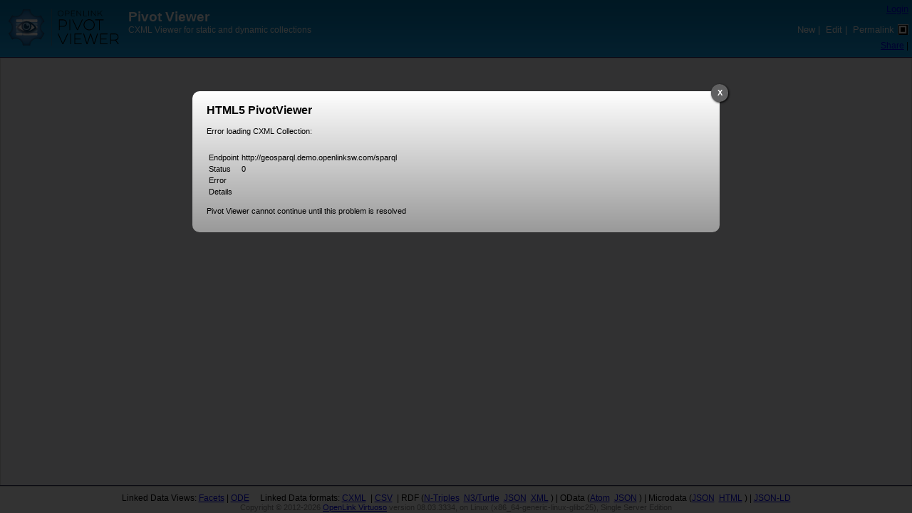

--- FILE ---
content_type: text/html; charset=UTF-8
request_url: https://geosparql.demo.openlinksw.com/HtmlPivotViewer/?url=http%3A%2F%2Fgeosparql.demo.openlinksw.com%2Fsparql%3Fquery%3Ddefine%2520sql%253Adescribe-mode%2520%2522CBD%2522%2520DESCRIBE%2520%253Chttps%253A%252F%252Fbusiness-533.blogspot.com%253E%26format%3Dcxml
body_size: 2783
content:
<?xml version="1.0" encoding="UTF-8" ?>
<!DOCTYPE html PUBLIC "-//W3C//DTD XHTML 1.1//EN" "http://www.w3.org/TR/xhtml11/DTD/xhtml11.dtd">
<html version="-//W3C//DTD XHTML 1.1//EN"
      xmlns="http://www.w3.org/1999/xhtml"
      xml:lang="en"
      xmlns:xsi="http://www.w3.org/2001/XMLSchema-instance"
      xsi:schemaLocation="http://www.w3.org/1999/xhtml http://www.w3.org/MarkUp/SCHEMA/xhtml11.xsd"
      xmlns:addthis="http://www.addthis.com/help/api-spec"
>


<head profile="http://www.w3.org/1999/xhtml/vocab">
    <title>Pivot Viewer</title>
    <meta name="Copyright" content="&copy; 2012-2025 OpenLink Software" />
    <meta name="Keywords" content="OpenLink Virtuoso HTML5 PivotViewer" />
    <meta name="Robots" content="index,nofollow" />
    <meta http-equiv="Content-Type" content="text/html;charset=utf-8" />
    <meta http-equiv="Cache-Control" content="no-cache" />
    <meta http-equiv="Pragma" content="no-cache" />
    <link rel="shortcut icon" href="favicon.ico"></link>
    <link href="skin/ss/style.css" rel="stylesheet" type="text/css" media="screen"/>
    <link href="style/tooltipster.css" rel="stylesheet" type="text/css" media="screen" />
    <link href="style/pivotviewer.css" rel="stylesheet" type="text/css" media="screen" />
    <link href="style/leaflet.css" rel="stylesheet" type="text/css" media="screen" />
<link rel="alternate" href="http://geosparql.demo.openlinksw.com/sparql?query=define%20sql%3Adescribe-mode%20%22CBD%22%20DESCRIBE%20%3Chttps%3A%2F%2Fbusiness-533.blogspot.com%3E&amp;format=cxml" type="text/cxml" title="Structured Descriptor Document (CXML format)" />
<link rel="alternate" href="http://geosparql.demo.openlinksw.com/sparql?query=define%20sql%3Adescribe-mode%20%22CBD%22%20DESCRIBE%20%3Chttps%3A%2F%2Fbusiness-533.blogspot.com%3E&amp;format=cxml&amp;output=text%2Fcsv" type="text/csv" title="Structured Descriptor Document (CSV format)" />
<link rel="alternate" href="http://geosparql.demo.openlinksw.com/sparql?query=define%20sql%3Adescribe-mode%20%22CBD%22%20DESCRIBE%20%3Chttps%3A%2F%2Fbusiness-533.blogspot.com%3E&amp;format=cxml&amp;output=text%2Fplain" type="text/plain" title="Structured Descriptor Document (N-Triples format)" />
<link rel="alternate" href="http://geosparql.demo.openlinksw.com/sparql?query=define%20sql%3Adescribe-mode%20%22CBD%22%20DESCRIBE%20%3Chttps%3A%2F%2Fbusiness-533.blogspot.com%3E&amp;format=cxml&amp;output=text%2Frdf%2Bn3" type="text/rdf+n3" title="Structured Descriptor Document (N3/Turtle format)" />
<link rel="alternate" href="http://geosparql.demo.openlinksw.com/sparql?query=define%20sql%3Adescribe-mode%20%22CBD%22%20DESCRIBE%20%3Chttps%3A%2F%2Fbusiness-533.blogspot.com%3E&amp;format=cxml&amp;output=application%2Frdf%2Bjson" type="application/rdf+json" title="Structured Descriptor Document (RDF/JSON format)" />
<link rel="alternate" href="http://geosparql.demo.openlinksw.com/sparql?query=define%20sql%3Adescribe-mode%20%22CBD%22%20DESCRIBE%20%3Chttps%3A%2F%2Fbusiness-533.blogspot.com%3E&amp;format=cxml&amp;output=application%2Frdf%2Bxml" type="application/rdf+xml" title="Structured Descriptor Document (RDF/XML format)" />
<link rel="alternate" href="http://geosparql.demo.openlinksw.com/sparql?query=define%20sql%3Adescribe-mode%20%22CBD%22%20DESCRIBE%20%3Chttps%3A%2F%2Fbusiness-533.blogspot.com%3E&amp;format=cxml&amp;output=application%2Fatom%2Bxml" type="application/atom+xml" title="Structured Descriptor Document (ODATA/Atom format)" />
<link rel="alternate" href="http://geosparql.demo.openlinksw.com/sparql?query=define%20sql%3Adescribe-mode%20%22CBD%22%20DESCRIBE%20%3Chttps%3A%2F%2Fbusiness-533.blogspot.com%3E&amp;format=cxml&amp;output=application%2Fodata%2Bjson" type="application/odata+json" title="Structured Descriptor Document (ODATA/JSON format)" />
<link rel="alternate" href="http://geosparql.demo.openlinksw.com/sparql?query=define%20sql%3Adescribe-mode%20%22CBD%22%20DESCRIBE%20%3Chttps%3A%2F%2Fbusiness-533.blogspot.com%3E&amp;format=cxml&amp;output=application%2Fmicrodata%2Bjson" type="application/microdata+json" title="Structured Descriptor Document (Microdata/JSON format)" />
<link rel="alternate" href="http://geosparql.demo.openlinksw.com/sparql?query=define%20sql%3Adescribe-mode%20%22CBD%22%20DESCRIBE%20%3Chttps%3A%2F%2Fbusiness-533.blogspot.com%3E&amp;format=cxml&amp;output=text%2Fhtml" type="text/html" title="Structured Descriptor Document (Microdata/HTML format)" />
<link rel="alternate" href="http://geosparql.demo.openlinksw.com/sparql?query=define%20sql%3Adescribe-mode%20%22CBD%22%20DESCRIBE%20%3Chttps%3A%2F%2Fbusiness-533.blogspot.com%3E&amp;format=cxml&amp;output=application%2Fld%2Bjson" type="application/ld+json" title="Structured Descriptor Document (JSON-LD format)" />
<link rel="edit" href="http://geosparql.demo.openlinksw.com/sparql?query=define%20sql%3Adescribe-mode%20%22CBD%22%20DESCRIBE%20%3Chttps%3A%2F%2Fbusiness-533.blogspot.com%3E&amp;format=cxml" type="text/html" title="Edit Dynamic CXML Collection Query" />

    <script>
     Timeline_ajax_url="scripts/timeline_ajax/simile-ajax-api.js";
     Timeline_urlPrefix='scripts/timeline_js/';       
     Timeline_parameters='bundle=true';
    </script>
    <script src="scripts/timeline_js/timeline-api.js"    
     type="text/javascript">
    </script>
    <script>SimileAjax.History.enabled = false;</script>

    <script src="scripts/oplpivot.js" type="text/javascript"></script>
    <script src="scripts/jquery-1.11.0.min.js" type="text/javascript"></script>
    <script src="scripts/jquery-ui-1.10.4.custom.min.js" type="text/javascript"></script>
    <script src="scripts/modernizr.custom.93916.js" type="text/javascript"></script>
    <script src="scripts/easing.js" type="text/javascript"></script>
    <script src="scripts/jquery.mousewheel.min.js" type="text/javascript"></script>
    <script src="scripts/jquery.tooltipster.min.js" type="text/javascript"></script>
    <script src="scripts/colResizable-1.3.min.js" type="text/javascript"></script>
    <script src="scripts/purl.js" type="text/javascript"></script>
    <script src="scripts/pivotviewer.min.js" type="text/javascript"></script>
    <script src="scripts/leaflet-0.6.4.js" type="text/javascript"></script>
    <script src="scripts/wicket.min.js" type="text/javascript"></script>


    <!--  AddThis Support -->
    <script type="text/javascript">var addthis_config = {"data_track_clickback":true};</script>
    <script type="text/javascript" src="https://s7.addthis.com/js/250/addthis_widget.js#username=xa-4ce13e0065cdadc0?async=1"></script>



</head>

<body id="MAIN_BODY">
    <div id="PG">
    <div id="HD">
      <div id="HD_L">
        <a href="/HtmlPivotViewer/"><img class="masthead_logo" src="skin/i/masthead_logo.png" alt="logo"/></a>
      </div> <!-- #HD_L -->
      <div id="HD_M">
        <h1>Pivot Viewer</h1>
        <p>CXML Viewer for static and dynamic collections</p>
      </div>
      <div id="HD_R">
 



            <div id="login">
                <a href="login.vsp?returnto=https%3A%2F%2Fgeosparql.demo.openlinksw.com%2FHtmlPivotViewer%2F%3Furl%3Dhttp%253A%252F%252Fgeosparql.demo.openlinksw.com%252Fsparql%253Fquery%253Ddefine%252520sql%25253Adescribe-mode%252520%252522CBD%252522%252520DESCRIBE%252520%25253Chttps%25253A%25252F%25252Fbusiness-533.blogspot.com%25253E%2526format%253Dcxml">Login</a>
            </div>



        <div id="MENU">
            <script type="text/javascript">
              function dialogOpen() {
                var el = document.getElementById ("permalink");
                var img = document.getElementById("qrcode_img");
                var pl = el.href;
                $.ajax({url:document.location.origin + "/c/qrcode?data_to_qrcode=" + encodeURI(pl), success:function(data){
                  img.src = data;
                }});
                $("#qrpopup").dialog('open');
              }             
            </script>

          <a id="newlink" href="/HtmlPivotViewer/">New</a>&nbsp;|&nbsp;

          <a id="editlink" href="/HtmlPivotViewer/edit.vsp?url=http%3A%2F%2Fgeosparql.demo.openlinksw.com%2Fsparql%3Fquery%3Ddefine%2520sql%253Adescribe-mode%2520%2522CBD%2522%2520DESCRIBE%2520%253Chttps%253A%252F%252Fbusiness-533.blogspot.com%253E%26format%3Dcxml">Edit</a>&nbsp;|&nbsp;
          <a id="permalink" href="/HtmlPivotViewer/?url=http%3A%2F%2Fgeosparql.demo.openlinksw.com%2Fsparql%3Fquery%3Ddefine%2520sql%253Adescribe-mode%2520%2522CBD%2522%2520DESCRIBE%2520%253Chttps%253A%252F%252Fbusiness-533.blogspot.com%253E%26format%3Dcxml">Permalink</a>
          <img id="qrthumb" onclick="dialogOpen()" title="QR Code" alt="QRcode icon" style="margin:0 0 0 5px;height:15px; width:15px;float:right;" src="skin/i/qr_thumb.png"></img>
  

          <div id="qrpopup" style="display:none; " title="QR Code" >
            <div style="height:185px; width:185px;" >
              <img id="qrcode_img" style="height:170px; width:170px; margin:8px 0px 0px 5px" alt="QRcode image" src=""/>
            </div>
          </div>

	  <script type="text/javascript">
              $("#qrpopup").dialog({autoOpen: false, width: 190, modal: true , resizable: false , position:["center","center"]});
          </script>
        </div> <!-- #menu -->

	<!-- AddThis Button BEGIN -->
	<div id="sharelink" class="addthis_toolbox addthis_default_style " addthis:url="https://geosparql.demo.openlinksw.com/HtmlPivotViewer/" addthis:title="PivotViewer">
	<a href="https://www.addthis.com/bookmark.php?v=250&amp;username=xa-4ce13e0065cdadc0" class="addthis_button_compact">Share</a>
	<span class="addthis_separator">|</span>
	<a class="addthis_button_preferred_1"></a>
	<a class="addthis_button_preferred_2"></a>
	<a class="addthis_button_preferred_3"></a>
	<a class="addthis_button_preferred_4"></a>
	</div>
	<!-- AddThis Button END -->

      </div>
    </div> <!-- #HD -->

    <div id="MD">
	<form id="form1" method="post" action="/HtmlPivotViewer/" style="display:none">
	<p>
	<label for="collectionUri">Collection URL</label>&nbsp;&nbsp;
	<input type="text" id="collectionUri" name="collectionUri" size="80" value="http://geosparql.demo.openlinksw.com/sparql?query=define%20sql%3Adescribe-mode%20%22CBD%22%20DESCRIBE%20%3Chttps%3A%2F%2Fbusiness-533.blogspot.com%3E&amp;format=cxml" />
	<input type="submit" name="submitBtn" value="Submit" />
	</p>
	</form>

    <script type="text/javascript">
      pivotviewer_resize();
    </script>

<div id="pivotviewer" style="height:inherit;"></div>
<script type="text/javascript">
var debug = true;
$(document).ready(function () { $("#pivotviewer").PivotViewer({Loader: new PivotViewer.Models.Loaders.CXMLLoader("http://geosparql.demo.openlinksw.com/sparql?query=define%20sql%3Adescribe-mode%20%22CBD%22%20DESCRIBE%20%3Chttps%3A%2F%2Fbusiness-533.blogspot.com%3E&format=cxml", "", ""), ViewerState: ""});
 });
 </script>
    </div> <!-- #MD -->
    <div id="FT">
  <div id="ft_t">

	Linked Data Views:

	
		<a href="/describe/?uri=http%3A%2F%2Fgeosparql.demo.openlinksw.com%2Fsparql%3Fquery%3Ddefine%2520sql%253Adescribe-mode%2520%2522CBD%2522%2520DESCRIBE%2520%253Chttps%253A%252F%252Fbusiness-533.blogspot.com%253E%26format%3Dcxml" title="Faceted Browsing using Follow-Your-Nose pattern across links" target="_blank">Facets</a>
		|
        


        
	
        <a class="notranslate" href="http://linkeddata.uriburner.com/ode/?uri=http%3A%2F%2Fgeosparql.demo.openlinksw.com%2Fsparql%3Fquery%3Ddefine%2520sql%253Adescribe-mode%2520%2522CBD%2522%2520DESCRIBE%2520%253Chttps%253A%252F%252Fbusiness-533.blogspot.com%253E%26format%3Dcxml" title="Basic navigation and exploration" target="_blank">ODE</a>

       &nbsp; &nbsp; Linked Data formats:
<a href="http://geosparql.demo.openlinksw.com/sparql?query=define%20sql%3Adescribe-mode%20%22CBD%22%20DESCRIBE%20%3Chttps%3A%2F%2Fbusiness-533.blogspot.com%3E&amp;format=cxml" title="Structured Descriptor Document (text/cxml format)" alt="Structured Descriptor Document (text/cxml format)">CXML</a>
&nbsp;|&nbsp;<a href="http://geosparql.demo.openlinksw.com/sparql?query=define%20sql%3Adescribe-mode%20%22CBD%22%20DESCRIBE%20%3Chttps%3A%2F%2Fbusiness-533.blogspot.com%3E&amp;format=cxml&amp;output=text%2Fcsv" title="Structured Descriptor Document (text/csv format)" alt="Structured Descriptor Document (text/csv format)">CSV</a>
&nbsp;|&nbsp;RDF (<a href="http://geosparql.demo.openlinksw.com/sparql?query=define%20sql%3Adescribe-mode%20%22CBD%22%20DESCRIBE%20%3Chttps%3A%2F%2Fbusiness-533.blogspot.com%3E&amp;format=cxml&amp;output=text%2Fplain" title="Structured Descriptor Document (text/plain format)" alt="Structured Descriptor Document (text/plain format)">N-Triples</a>
&nbsp;<a href="http://geosparql.demo.openlinksw.com/sparql?query=define%20sql%3Adescribe-mode%20%22CBD%22%20DESCRIBE%20%3Chttps%3A%2F%2Fbusiness-533.blogspot.com%3E&amp;format=cxml&amp;output=text%2Frdf%2Bn3" title="Structured Descriptor Document (text/rdf+n3 format)" alt="Structured Descriptor Document (text/rdf+n3 format)">N3/Turtle</a>
&nbsp;<a href="http://geosparql.demo.openlinksw.com/sparql?query=define%20sql%3Adescribe-mode%20%22CBD%22%20DESCRIBE%20%3Chttps%3A%2F%2Fbusiness-533.blogspot.com%3E&amp;format=cxml&amp;output=application%2Frdf%2Bjson" title="Structured Descriptor Document (application/rdf+json format)" alt="Structured Descriptor Document (application/rdf+json format)">JSON</a>
&nbsp;<a href="http://geosparql.demo.openlinksw.com/sparql?query=define%20sql%3Adescribe-mode%20%22CBD%22%20DESCRIBE%20%3Chttps%3A%2F%2Fbusiness-533.blogspot.com%3E&amp;format=cxml&amp;output=application%2Frdf%2Bxml" title="Structured Descriptor Document (application/rdf+xml format)" alt="Structured Descriptor Document (application/rdf+xml format)">XML</a>
)&nbsp;|&nbsp;OData (<a href="http://geosparql.demo.openlinksw.com/sparql?query=define%20sql%3Adescribe-mode%20%22CBD%22%20DESCRIBE%20%3Chttps%3A%2F%2Fbusiness-533.blogspot.com%3E&amp;format=cxml&amp;output=application%2Fatom%2Bxml" title="Structured Descriptor Document (application/atom+xml format)" alt="Structured Descriptor Document (application/atom+xml format)">Atom</a>
&nbsp;<a href="http://geosparql.demo.openlinksw.com/sparql?query=define%20sql%3Adescribe-mode%20%22CBD%22%20DESCRIBE%20%3Chttps%3A%2F%2Fbusiness-533.blogspot.com%3E&amp;format=cxml&amp;output=application%2Fodata%2Bjson" title="Structured Descriptor Document (application/odata+json format)" alt="Structured Descriptor Document (application/odata+json format)">JSON</a>
)&nbsp;|&nbsp;Microdata (<a href="http://geosparql.demo.openlinksw.com/sparql?query=define%20sql%3Adescribe-mode%20%22CBD%22%20DESCRIBE%20%3Chttps%3A%2F%2Fbusiness-533.blogspot.com%3E&amp;format=cxml&amp;output=application%2Fmicrodata%2Bjson" title="Structured Descriptor Document (application/microdata+json format)" alt="Structured Descriptor Document (application/microdata+json format)">JSON</a>
&nbsp;<a href="http://geosparql.demo.openlinksw.com/sparql?query=define%20sql%3Adescribe-mode%20%22CBD%22%20DESCRIBE%20%3Chttps%3A%2F%2Fbusiness-533.blogspot.com%3E&amp;format=cxml&amp;output=text%2Fhtml" title="Structured Descriptor Document (text/html format)" alt="Structured Descriptor Document (text/html format)">HTML</a>
)&nbsp;|&nbsp;<a href="http://geosparql.demo.openlinksw.com/sparql?query=define%20sql%3Adescribe-mode%20%22CBD%22%20DESCRIBE%20%3Chttps%3A%2F%2Fbusiness-533.blogspot.com%3E&amp;format=cxml&amp;output=application%2Fld%2Bjson" title="Structured Descriptor Document (application/ld+json format)" alt="Structured Descriptor Document (application/ld+json format)">JSON-LD</a>


      </div> <!-- #ft_t -->
       <div class="notranslate" id="copyright">
Copyright &copy; 2012-2026 <a href="https://virtuoso.openlinksw.com/">OpenLink Virtuoso</a> version 08.03.3334, on Linux (x86_64-generic-linux-glibc25), Single Server Edition
       </div>

    </div> <!-- #FT -->
    </div> <!-- #PG -->

</body>
</html>


--- FILE ---
content_type: text/html; charset=UTF-8
request_url: https://geosparql.demo.openlinksw.com/HtmlPivotViewer/defaults
body_size: 36
content:

{
	"MapService": "OpenStreetMap",
	"GoogleAPIKey": "",
	"GeocodeService": "Nominatim",
	"MapOverlay": ""
}



--- FILE ---
content_type: text/css; charset=UTF-8
request_url: https://geosparql.demo.openlinksw.com/HtmlPivotViewer/skin/ss/style.css
body_size: 3933
content:
/*
 *   This file is part of the html5 pivotviewer project
 *
 *   Copyright (C) 2012-2025 OpenLink Software
 *
 *   This project is free software; you can redistribute it and/or modify it
 *   under the terms of the GNU General Public License as published by the
 *   Free Software Foundation; only version 2 of the License, dated June 1991.
 *
 *   This program is distributed in the hope that it will be useful, but
 *   WITHOUT ANY WARRANTY; without even the implied warranty of
 *   MERCHANTABILITY or FITNESS FOR A PARTICULAR PURPOSE. See the GNU
 *   General Public License for more details.
 *
 *   You should have received a copy of the GNU General Public License along
 *   with this program; if not, write to the Free Software Foundation, Inc.,
 *   51 Franklin St, Fifth Floor, Boston, MA 02110-1301 USA
 */

html { }
body {
    font-family:Gill Sans,Verdana,Helvetica,sans-serif;
    font-size:9pt;
    margin:0;
    padding:0;
    text-align:center;
    height: 100%;
    overflow: auto;
}

//a, a:visited {
 //   color:#224422;
//}

#PG {
    background-color:#FFFFFF;
    text-align:left;
    width:100%;
}

#HD {
    background-image:url("../i/bg_header.png");
    border-bottom:1px solid #222266;
    float:left;
    height:80px;
    width:100%;
}

#HD img {
    border:0 none;
    margin:12px 0 0 12px;
    padding:0;
    vertical-align:middle;
    float:left;
}

img.masthead_logo { }

#HD_L {
    width:170px;
    clear:left;
    float:left}

#HD_M {
    width: 50%;
    float: left;
    margin-left: 10px;}

#HD_M h1 {
    color:#FFFFFF;
    float:left;
    clear:left;
    font-size:14pt;
    margin:13px 0 0 0px;
    padding:0;
    vertical-align:top;
}

#HD h1 a {
    color:#FFFFFF;
}

#HD_M p {
    float: left;
    clear: left;
    font-size: 9pt;
    color: #fff;
    margin: 0;
    padding: 0
}

#HD_R {
    width:300px;
    clear:right;
    float:right;
    margin-top: 5px;
    margin-right: 5px;
    text-align: right;
}

#loggedin {
    height: 21px;
    float: right;
    text-align: right;
    font-size: 10pt
}

#login {
    height: 21px;
    float: right;
    text-align: right;
    font-size: 10pt
}

#MENU {
    float: right;
    clear: right;
    text-align: right;
    color: #fff;
    margin-top: 8px;
    font-size: 10pt}

#MENU a {
    text-decoration: none;
    color: inherit
}

#MENU a:hover {
    text-decoration:underline;
    color:inherit
}

#sharelink {
    float: right;
    clear: right;
    text-align: right;
    margin-top: 8px;
    white-space: nowrap
}

a.sharetxt {
    color: #dde;
    font-size: 10pt
}

a.logo {
    float:left;
    margin-left:10px;
}

#opl_logo {
    border:0 none;
    float:left;
}

.goog-te-banner-frame{visibility:hidden !important;}
#MAIN_BODY{top:0px !important;}

#google_translate_element {
        float: left;
}
#google_translate_element .goog-te-gadget-simple {
        height: 21px;
        font-size: 8pt;
        padding: 0px;
        border:1px solid #C7D7DF !important;
        border-radius: 5px;
        -moz-border-radius: 5px;
        -webkit-border-radius: 5px;
}
#google_translate_element .goog-te-gadget-simple .goog-te-menu-value {
        color:#3e83a4 !important;
}
#google_translate_element .goog-te-gadget-simple .goog-te-menu-value img{
        float: none;
        margin: 0 0 0 0;
}
#google_translate_element .goog-te-gadget-icon {
        float: none;
        margin: 1px 0 0 1px;
        height: 19px;
        width: 19px;
}
.modalDialog {
	position: fixed;
	font-family: Arial, Helvetica, sans-serif;
	top: 0;
	right: 0;
	bottom: 0;
	left: 0;
	background: rgba(0,0,0,0.8);
	z-index: 99999;
	opacity:0;
	-webkit-transition: opacity 400ms ease-in;
	-moz-transition: opacity 400ms ease-in;
	transition: opacity 400ms ease-in;
	pointer-events: none;
}
.modalDialog:target {
	opacity:1;
	pointer-events: auto;
}
.modalDialog > div {
	position: relative;
	margin: 10% auto;
	padding: 5px 20px 13px 20px;
	border-radius: 10px;
	background: #fff;
	background: -moz-linear-gradient(#fff, #999);
	background: -webkit-linear-gradient(#fff, #999);
	background: -o-linear-gradient(#fff, #999);
}
.close {
	background: #606061;
	color: #FFFFFF;
	line-height: 25px;
	position: absolute;
	right: -12px;
	text-align: center;
	top: -10px;
	width: 24px;
	text-decoration: none;
	font-weight: bold;
	-webkit-border-radius: 12px;
	-moz-border-radius: 12px;
	border-radius: 12px;
	-moz-box-shadow: 1px 1px 3px #000;
	-webkit-box-shadow: 1px 1px 3px #000;
	box-shadow: 1px 1px 3px #000;
}
.close:hover { background: #00d9ff; }
#MD {
    background-color:#E9F2F7;
    float:left;
    margin-left:auto;
    margin-right:auto;
    margin-top:0;
    width: 100%;
}

#FT {
    border-top:1px solid #333355;
    float:left;
    padding-top:10px;
    text-align:center;
    height: 28px;
    width:100%;
}

#ft_b {
    padding-top:10px;
}

div#copyright {
    color:#888888;
    font-size:8pt;
}

div.page_resource_info {
    clear:left;
    float:left;
    margin:15px;
    text-align:left;
}

div.page_resource_info h2 {
    display:inline;
    padding:0;
}

td.rnk {
    margin:0;
    padding:0;
}

img.rnk {
    clear:left;
    float:left;
    margin-top:1px;
}

div.expln {
    margin:0 100px 5px;
}

div.doc_ctr {
    margin:10px;
}

div.main_actions {
    clear:left;
    float:left;
    text-align:left;
    width:100%;
}

div.main_expln {
    clear:left;
    float:left;
    text-align:center;
    width:100%;
}

#res {
    clear:left;
    float:left;
    margin:5px 0 0;
    width:80%;
}

#res h3 {
    margin-left:5px;
    margin-top:0;
}

#FT img {
    border:0 none;
}

input.num {
    text-align:right;
}

.dlg {
    background-color:#FFFFFF;
    border:1px outset;
    margin:10px auto;
    width:90%;
}

.dlg .title {
    background-image:url("../i/dlg_title_bkg.png");
    border-bottom:1px inset;
    margin:0;
    padding:2px 0;
    text-align:center;
}
.dlg .title h2 {
    color:#333333;
}

.dlg form {
    margin:0;
    width:100%;
}

.dlg .btn_bar {
    background-color:#DDDDDD;
    border-top:1px solid #333333;
    height:6ex;
    margin:0;
    padding-top:2ex;
    text-align:right;
    width:100%;
}

.dlg .btn_bar button {
    margin-right:4px;
}

.dlg .btn_bar input[type="submit"] {
    margin-right:6px;
}

.dlg .title h2 {
    color:#333333;
    font-size:10pt;
    margin:0;
}

.dlg .expln {
    margin-left:120px;
}

.dlg .fm_sect {
    border-top:1px solid #333333;
    margin:0 10px 15px;
}

.dlg .fm_sect:first-child {
    border:0 none;
    margin-top:20px;
}

.dlg .fm_sect h3 {
    font-size:9pt;
    margin:0;
}

.dlg label.left_txt {
    clear:left;
    float:left;
    width:120px;
}

.dlg .ctl_expln {
    font-size:8pt;
    font-style:oblique;
    margin-left:120px;
}

#opts_ctr {
    background-color:white;
    text-align:center;
    width:100%;
}

#opts {
    border:1pt solid #555555;
    font-size:9pt;
    margin:auto;
    text-align:left;
    width:650px;
}

#opts input[type="checkbox"] {
    margin-left:120px;
}

#res .btn_bar {
    border-top:1px solid #333333;
    margin-top:15px;
    padding-top:8px;
    text-align:right;
}

#res .btn_bar_top {
    border-top:medium none;
    margin-bottom:10px;
    margin-top:0;
    padding-top:0;
}

#res .pager .stats {
    font-style:italic;
}

div.empty_result {
    font-size:12pt;
    font-weight:bold;
    margin:20px;
}

div.dbg {
    display:none;
}

div.error_msg {
    margin:5px;
}

div.error_msg h2 {
}

div.error_msg div.body {
    margin:10px;
}

div.error_msg div.nav {
    margin-top:10px;
}

div.error_msg div.diag {
    font-size:8pt;
    margin:10px;
}

div#dbg_output {
    clear:left;
    float:left;
    font-size:8pt;
}

#form1 {
    text-align: center;
    margin-top: 25px;
}

#form1 label
{
	display: inline-block;
	vertical-align: center;
	font-weight:bold;
}

#form2 {
    text-align: center;
    margin-top: 5px;
}


#silverlightControlHost {
    height: 100%;
    text-align:center;
}

#socialbar {
    background-color:#E9F2F7;
    clear:right;
    float:right;
    width: 100%;
}

/* Form styles */
#editform
{
	margin: 20px auto;
	width: 80%;
}
#editform fieldset
{
	margin: 0 0 20px;
	padding: 20px;
	border: 2px solid #6A7B6A;
	-webkit-border-radius: 5px;
	-moz-border-radius: 5px;
	border-radius: 5px;
}
#editform legend
{
	font-size: 12pt;
}
#editform ol
{
	list-style-type: none;
	padding: 0;
	margin: 0;
}
#editform li
{
	margin: 0 0 12px;
	position: relative;
}
#editform label
{
	width: 200px;
	display: inline-block;
	vertical-align: top;
	font-weight:bold;
}
#editform fieldset input,
#editform fieldset textarea,
#editform fieldset select
{
	background: #fff;
	display: inline-block;
	width: 90%;
	border: 1px solid #fff;
	padding: 3px 26px 3px 3px;

	-moz-transition: background-color 1s ease;
	-webkit-transition: background-color 1s ease;
	-o-transition: background-color 1s ease;
	transition: background-color 1s ease;
	-webkit-border-radius: 5px;
	-moz-border-radius: 5px;
	border-radius: 5px;
}
#editform fieldset select	{ width: 501px; padding: 3px; }
#editform fieldset #postcode	{ padding: 3px; width: 400px; }


#editform input::-webkit-input-placeholder,
#editform input:-moz-placeholder {
color: #A6A6A6;
}

/*! jQuery UI - v1.10.4 - 2014-10-29
* http://jqueryui.com
* Includes: jquery.ui.core.css, jquery.ui.resizable.css, jquery.ui.selectable.css, jquery.ui.button.css, jquery.ui.dialog.css, jquery.ui.menu.css, jquery.ui.theme.css
* Copyright 2014 jQuery Foundation and other contributors; Licensed MIT */
.ui-front {
        z-index: 100;
}
.ui-state-disabled {
        cursor: default !important;
}
.ui-icon {
        display: block;
        text-indent: -99999px;
        overflow: hidden;
        background-repeat: no-repeat;
}
/* Overlays */
.ui-widget-overlay {
        position: fixed;
        top: 0;
        left: 0;
        width: 100%;
        height: 100%;
}

.ui-selectable-helper {
        position: absolute;
        z-index: 100;
        border: 1px dotted black;
}
.ui-button {
        display: inline-block;
        position: relative;
        padding: 0;
        line-height: normal;
        margin-right: .1em;
        cursor: pointer;
        vertical-align: middle;
        text-align: center;
        overflow: visible; /* removes extra width in IE */
}
.ui-button,
.ui-button:link,
.ui-button:visited,
.ui-button:hover,
.ui-button:active {
        text-decoration: none;
}
/* to make room for the icon, a width needs to be set here */
.ui-button-icon-only {
        width: 2.2em;
}
/* button elements seem to need a little more width */
button.ui-button-icon-only {
        width: 2.4em;
}
.ui-button-icons-only {
        width: 3.4em;
}
button.ui-button-icons-only {
        width: 3.7em;
}

/* button text element */
.ui-button .ui-button-text {
        display: block;
        line-height: normal;
}
.ui-button-text-only .ui-button-text {
        padding: .4em 1em;
}
.ui-button-icon-only .ui-button-text,
.ui-button-icons-only .ui-button-text {
        padding: .4em;
        text-indent: -9999999px;
}
.ui-button-text-icon-primary .ui-button-text,
.ui-button-text-icons .ui-button-text {
        padding: .4em 1em .4em 2.1em;
}
.ui-button-text-icon-secondary .ui-button-text,
.ui-button-text-icons .ui-button-text {
        padding: .4em 2.1em .4em 1em;
}
.ui-button-text-icons .ui-button-text {
        padding-left: 2.1em;
        padding-right: 2.1em;
}
/* no icon support for input elements, provide padding by default */
input.ui-button {
        padding: .4em 1em;
}

/* button icon element(s) */
.ui-button-icon-only .ui-icon,
.ui-button-text-icon-primary .ui-icon,
.ui-button-text-icon-secondary .ui-icon,
.ui-button-text-icons .ui-icon,
.ui-button-icons-only .ui-icon {
        position: absolute;
        top: 50%;
        margin-top: -8px;
}
.ui-button-icon-only .ui-icon {
        left: 50%;
        margin-left: -8px;
}
.ui-button-text-icon-primary .ui-button-icon-primary,
.ui-button-text-icons .ui-button-icon-primary,
.ui-button-icons-only .ui-button-icon-primary {
        left: .5em;
}
.ui-button-text-icon-secondary .ui-button-icon-secondary,
.ui-button-text-icons .ui-button-icon-secondary,
.ui-button-icons-only .ui-button-icon-secondary {
        right: .5em;
}

/* button sets */
.ui-buttonset {
        margin-right: 7px;
}
.ui-buttonset .ui-button {
        margin-left: 0;
        margin-right: -.3em;
}

/* workarounds */
/* reset extra padding in Firefox, see h5bp.com/l */
input.ui-button::-moz-focus-inner,
button.ui-button::-moz-focus-inner {
        border: 0;
        padding: 0;
}
.ui-dialog {
        overflow: hidden;
        position: absolute;
        top: 0;
        left: 0;
        padding: 0;
        outline: 0;
        border-radius: 10px;
}
.ui-dialog .ui-dialog-titlebar {
        position: relative;
}
.ui-dialog .ui-dialog-title {
        float: center;
        margin: 0;
        white-space: nowrap;
        overflow: hidden;
        text-overflow: ellipsis;
}
.ui-dialog .ui-dialog-titlebar-close {
        position: absolute;
        right: .3em;
        top: 50%;
        width: 16px;
        margin: -10px 0 0 0;
        padding: 1px;
        height: 16px;
}
.ui-dialog .ui-dialog-content {
        position: relative;
        border: 0;
        padding: 0;
        background: #fff;
        background: -moz-linear-gradient(#fff, #999);
        background: -webkit-linear-gradient(#fff, #999);
        background: -o-linear-gradient(#fff, #999);
        background: -ms-linear-gradient(#fff, #999);
        border-radius: 10px;
        overflow: auto;
}
.ui-dialog .ui-dialog-buttonpane {
        text-align: left;
        border-width: 1px 0 0 0;
        background-image: none;
        margin-top: .5em;
        padding: .3em 1em .5em .4em;
}
.ui-dialog .ui-dialog-buttonpane .ui-dialog-buttonset {
        float: right;
}
.ui-dialog .ui-dialog-buttonpane button {
        margin: .5em .4em .5em 0;
        cursor: pointer;
}
.ui-dialog .ui-resizable-se {
        width: 12px;
        height: 12px;
        right: -5px;
        bottom: -5px;
        background-position: 16px 16px;
}
.ui-draggable .ui-dialog-titlebar {cursor: move;}

/* states and images */
.ui-icon {width: 16px;height: 16px;}
.ui-icon,
.ui-state-default .ui-icon {background-image: url("../i/ui-icons_ef8c08_256x240.png");}

/* positioning */
.ui-icon-circle-triangle-e { background-position: -48px -192px; }
.ui-icon-circle-triangle-s { background-position: -64px -192px; }
.ui-icon-circle-triangle-w { background-position: -80px -192px; }
.ui-icon-circle-triangle-n { background-position: -96px -192px; }
.ui-icon-blank { background-position: 16px 16px; }
.ui-icon-close { background-position: -80px -128px; }
.ui-icon-closethick { background-position: -96px -128px; }

/* Overlays */
.ui-widget-overlay {
        opacity:1;
        -webkit-transition: opacity 400ms ease-in;
        -moz-transition: opacity 400ms ease-in;
        transition: opacity 400ms ease-in;
        top: 0;
        right: 0;
        bottom: 0;
        left: 0;
        pointer-events: auto;
        background: rgba(0,0,0,0.8);
}
.ui-widget-shadow {
        margin: -5px 0 0 -5px;
        padding: 5px;
        background: #000000 url("images/ui-bg_flat_10_000000_40x100.png") 50% 50% repeat-x;
        opacity: .2;
        filter: Alpha(Opacity=20);
        border-radius: 5px;
}




--- FILE ---
content_type: application/javascript
request_url: https://geosparql.demo.openlinksw.com/HtmlPivotViewer/scripts/wicket.min.js
body_size: 2568
content:
/** @license
 *
 *  Copyright (C) 2012 K. Arthur Endsley (kaendsle@mtu.edu)
 *  Michigan Tech Research Institute (MTRI)
 *  3600 Green Court, Suite 100, Ann Arbor, MI, 48105
 *
 *  This program is free software: you can redistribute it and/or modify
 *  it under the terms of the GNU General Public License as published by
 *  the Free Software Foundation, either version 3 of the License, or
 *  (at your option) any later version.
 *
 *  This program is distributed in the hope that it will be useful,
 *  but WITHOUT ANY WARRANTY; without even the implied warranty of
 *  MERCHANTABILITY or FITNESS FOR A PARTICULAR PURPOSE.  See the
 *  GNU General Public License for more details.
 *
 *  You should have received a copy of the GNU General Public License
 *  along with this program.  If not, see <http://www.gnu.org/licenses/>.
 *
 */(function(e){var t,n,r,i;r=this,i=function(e){if(e instanceof i)return e;if(!(this instanceof i))return new i(e);this._wrapped=e},typeof exports!="undefined"?(typeof module!="undefined"&&module.exports&&(exports=module.exports=i),exports.Wkt=i):r.Wkt=i,t=function(e,t){return e.substring(0,t.length)===t},n=function(e,t){return e.substring(e.length-t.length)===t},i.delimiter=" ",i.isArray=function(e){return!!e&&e.constructor===Array},i.trim=function(e,r){r=r||" ";while(t(e,r))e=e.substring(1);while(n(e,r))e=e.substring(0,e.length-1);return e},i.Wkt=function(e){this.delimiter=i.delimiter||" ",this.wrapVertices=!0,this.regExes={typeStr:/^\s*(\w+)\s*\(\s*(.*)\s*\)\s*$/,spaces:/\s+|\+/,numeric:/-*\d+(\.*\d+)?/,comma:/\s*,\s*/,parenComma:/\)\s*,\s*\(/,coord:/-*\d+\.*\d+ -*\d+\.*\d+/,doubleParenComma:/\)\s*\)\s*,\s*\(\s*\(/,trimParens:/^\s*\(?(.*?)\)?\s*$/,ogcTypes:/^(multi)?(point|line|polygon|box)?(string)?$/i,crudeJson:/^{.*"(type|coordinates|geometries|features)":.*}$/},this.components=undefined,e&&typeof e=="string"?this.read(e):e&&typeof e!==undefined&&this.fromObject(e)},e.Wkt=i})(this),this.Wkt.Wkt.prototype.isCollection=function(){switch(this.type.slice(0,5)){case"multi":return!0;case"polyg":return!0;default:return!1}},this.Wkt.Wkt.prototype.sameCoords=function(e,t){return e.x===t.x&&e.y===t.y},this.Wkt.Wkt.prototype.fromObject=function(e){var t;return e.hasOwnProperty("type")&&e.hasOwnProperty("coordinates")?t=this.fromJson(e):t=this.deconstruct.call(this,e),this.components=t.components,this.isRectangle=t.isRectangle||!1,this.type=t.type,this},this.Wkt.Wkt.prototype.toObject=function(e){var t=this.construct[this.type].call(this,e);return typeof t=="object"&&!Wkt.isArray(t)&&(t.properties=this.properties),t},this.Wkt.Wkt.prototype.toString=function(e){return this.write()},this.Wkt.Wkt.prototype.fromJson=function(e){var t,n,r,i,s,o;this.type=e.type.toLowerCase(),this.components=[];if(e.hasOwnProperty("geometry"))return this.fromJson(e.geometry),this.properties=e.properties,this;i=e.coordinates;if(!Wkt.isArray(i[0]))this.components.push({x:i[0],y:i[1]});else for(t in i)if(i.hasOwnProperty(t))if(!Wkt.isArray(i[t][0]))this.type==="multipoint"?this.components.push([{x:i[t][0],y:i[t][1]}]):this.components.push({x:i[t][0],y:i[t][1]});else{o=[];for(n in i[t])if(i[t].hasOwnProperty(n))if(!Wkt.isArray(i[t][n][0]))o.push({x:i[t][n][0],y:i[t][n][1]});else{s=[];for(r in i[t][n])i[t][n].hasOwnProperty(r)&&s.push({x:i[t][n][r][0],y:i[t][n][r][1]});o.push(s)}this.components.push(o)}return this},Wkt.Wkt.prototype.toJson=function(){var e,t,n,r,i,s,o;e=this.components,t={coordinates:[],type:function(){var e,t,n;t=this.regExes.ogcTypes.exec(this.type).slice(1),n=[];for(e in t)t.hasOwnProperty(e)&&t[e]!==undefined&&n.push(t[e].toLowerCase().slice(0,1).toUpperCase()+t[e].toLowerCase().slice(1));return n}.call(this).join("")};if(this.type.toLowerCase()==="box"){t.type="Polygon",t.bbox=[];for(n in e)e.hasOwnProperty(n)&&(t.bbox=t.bbox.concat([e[n].x,e[n].y]));return t.coordinates=[[[e[0].x,e[0].y],[e[0].x,e[1].y],[e[1].x,e[1].y],[e[1].x,e[0].y],[e[0].x,e[0].y]]],t}for(n in e)if(e.hasOwnProperty(n))if(Wkt.isArray(e[n])){o=[];for(r in e[n])if(e[n].hasOwnProperty(r))if(Wkt.isArray(e[n][r])){s=[];for(i in e[n][r])e[n][r].hasOwnProperty(i)&&s.push([e[n][r][i].x,e[n][r][i].y]);o.push(s)}else e[n].length>1?o.push([e[n][r].x,e[n][r].y]):o=o.concat([e[n][r].x,e[n][r].y]);t.coordinates.push(o)}else e.length>1?t.coordinates.push([e[n].x,e[n].y]):t.coordinates=t.coordinates.concat([e[n].x,e[n].y]);return t},Wkt.Wkt.prototype.merge=function(e){var t=this.type.slice(0,5);if(this.type!==e.type&&this.type.slice(5,this.type.length)!==e.type)throw TypeError("The input geometry types must agree or the calling this.Wkt.Wkt instance must be a multigeometry of the other");switch(t){case"point":this.components=[this.components.concat(e.components)];break;case"multi":this.components=this.components.concat(e.type.slice(0,5)==="multi"?e.components:[e.components]);break;default:this.components=[this.components,e.components]}t!=="multi"&&(this.type="multi"+this.type)},Wkt.Wkt.prototype.read=function(e){var t;t=this.regExes.typeStr.exec(e);if(t)this.type=t[1].toLowerCase(),this.base=t[2],this.ingest[this.type]&&(this.components=this.ingest[this.type].apply(this,[this.base]));else{if(!this.regExes.crudeJson.test(e))throw console.log("Invalid WKT string provided to read()"),{name:"WKTError",message:"Invalid WKT string provided to read()"};if(typeof JSON!="object"||typeof JSON.parse!="function")throw console.log("JSON.parse() is not available; cannot parse GeoJSON strings"),{name:"JSONError",message:"JSON.parse() is not available; cannot parse GeoJSON strings"};this.fromJson(JSON.parse(e))}return this.components},Wkt.Wkt.prototype.write=function(e){var t,n,r;e=e||this.components,n=[],n.push(this.type.toUpperCase()+"(");for(t=0;t<e.length;t+=1){this.isCollection()&&t>0&&n.push(",");if(!this.extract[this.type])return null;r=this.extract[this.type].apply(this,[e[t]]),this.isCollection()&&this.type!=="multipoint"?n.push("("+r+")"):(n.push(r),t!==e.length-1&&this.type!=="multipoint"&&n.push(","))}return n.push(")"),n.join("")},Wkt.Wkt.prototype.extract={point:function(e){return String(e.x)+this.delimiter+String(e.y)},multipoint:function(e){var t,n=[],r;for(t=0;t<e.length;t+=1)r=this.extract.point.apply(this,[e[t]]),this.wrapVertices&&(r="("+r+")"),n.push(r);return n.join(",")},linestring:function(e){return this.extract.point.apply(this,[e])},multilinestring:function(e){var t,n=[];for(t=0;t<e.length;t+=1)n.push(this.extract.linestring.apply(this,[e[t]]));return n.join(",")},polygon:function(e){return this.extract.multilinestring.apply(this,[e])},multipolygon:function(e){var t,n=[];for(t=0;t<e.length;t+=1)n.push("("+this.extract.polygon.apply(this,[e[t]])+")");return n.join(",")},box:function(e){return this.extract.linestring.apply(this,[e])},geometrycollection:function(e){console.log("The geometrycollection WKT type is not yet supported.")}},Wkt.Wkt.prototype.ingest={point:function(e){var t=Wkt.trim(e).split(this.regExes.spaces);return[{x:parseFloat(this.regExes.numeric.exec(t[0])[0]),y:parseFloat(this.regExes.numeric.exec(t[1])[0])}]},multipoint:function(e){var t,n,r;n=[],r=Wkt.trim(e).split(this.regExes.comma);for(t=0;t<r.length;t+=1)n.push(this.ingest.point.apply(this,[r[t]]));return n},linestring:function(e){var t,n,r;n=this.ingest.multipoint.apply(this,[e]),r=[];for(t=0;t<n.length;t+=1)r=r.concat(n[t]);return r},multilinestring:function(e){var t,n,r,i;n=[],i=Wkt.trim(e).split(this.regExes.doubleParenComma),i.length===1&&(i=Wkt.trim(e).split(this.regExes.parenComma));for(t=0;t<i.length;t+=1)r=i[t].replace(this.regExes.trimParens,"$1"),n.push(this.ingest.linestring.apply(this,[r]));return n},polygon:function(e){var t,n,r,i,s,o;o=Wkt.trim(e).split(this.regExes.parenComma),r=[];for(t=0;t<o.length;t+=1){s=o[t].replace(this.regExes.trimParens,"$1").split(this.regExes.comma),i=[];for(n=0;n<s.length;n+=1)i.push({x:parseFloat(s[n].split(this.regExes.spaces)[0]),y:parseFloat(s[n].split(this.regExes.spaces)[1])});r.push(i)}return r},box:function(e){var t,n,r;n=this.ingest.multipoint.apply(this,[e]),r=[];for(t=0;t<n.length;t+=1)r=r.concat(n[t]);return r},multipolygon:function(e){var t,n,r,i;n=[],i=Wkt.trim(e).split(this.regExes.doubleParenComma);for(t=0;t<i.length;t+=1)r=i[t].replace(this.regExes.trimParens,"$1"),n.push(this.ingest.polygon.apply(this,[r]));return n},geometrycollection:function(e){console.log("The geometrycollection WKT type is not yet supported.")}};

--- FILE ---
content_type: application/javascript
request_url: https://geosparql.demo.openlinksw.com/HtmlPivotViewer/scripts/wicket-leaflet.min.js
body_size: 1584
content:
/** @license
 *
 *  Copyright (C) 2012 K. Arthur Endsley (kaendsle@mtu.edu)
 *  Michigan Tech Research Institute (MTRI)
 *  3600 Green Court, Suite 100, Ann Arbor, MI, 48105
 *
 *  This program is free software: you can redistribute it and/or modify
 *  it under the terms of the GNU General Public License as published by
 *  the Free Software Foundation, either version 3 of the License, or
 *  (at your option) any later version.
 *
 *  This program is distributed in the hope that it will be useful,
 *  but WITHOUT ANY WARRANTY; without even the implied warranty of
 *  MERCHANTABILITY or FITNESS FOR A PARTICULAR PURPOSE.  See the
 *  GNU General Public License for more details.
 *
 *  You should have received a copy of the GNU General Public License
 *  along with this program.  If not, see <http://www.gnu.org/licenses/>.
 *
 *//**
 * @augments Wkt.Wkt
 * A framework-dependent flag, set for each Wkt.Wkt() instance, that indicates
 * whether or not a closed polygon geometry should be interpreted as a rectangle.
 */Wkt.Wkt.prototype.isRectangle=!1,Wkt.Wkt.prototype.trunc=function(e){var t,n=[];for(t=0;t<e.length;t+=1)Wkt.isArray(e[t])?n.push(this.trunc(e[t])):(t===0||!this.sameCoords(e[0],e[t]))&&n.push(e[t]);return n},Wkt.Wkt.prototype.construct={point:function(e,t){var n=t||this.components;return n instanceof Array&&(n=n[0]),L.marker(this.coordsToLatLng(n),e)},multipoint:function(e){var t,n=[],r=this.components;for(t=0;t<r.length;t+=1)n.push(this.construct.point.call(this,e,r[t]));return L.featureGroup(n,e)},linestring:function(e,t){var n=t||this.components,r=this.coordsToLatLngs(n);return L.polyline(r,e)},multilinestring:function(e){var t=this.components,n=this.coordsToLatLngs(t,1);return L.multiPolyline(n,e)},polygon:function(e){var t=this.trunc(this.components),n=this.coordsToLatLngs(t,1);return L.polygon(n,e)},multipolygon:function(e){var t=this.trunc(this.components),n=this.coordsToLatLngs(t,2);return L.multiPolygon(n,e)},geometrycollection:function(e){var t,n,r;t=this.trunc(this.components),r=[];for(n=0;n<this.components.length;n+=1)r.push(this.construct[t[n].type].call(this,t[n]));return L.featureGroup(r,e)}},L.Util.extend(Wkt.Wkt.prototype,{coordsToLatLngs:L.GeoJSON.coordsToLatLngs,coordsToLatLng:function(e,t){var n=t?e.x:e.y,r=t?e.y:e.x;return L.latLng(n,r,!0)}}),Wkt.Wkt.prototype.deconstruct=function(e){var t,n,r,i,s,o,u;n=function(e){var t,r;r=[];for(t=0;t<e.length;t+=1)Wkt.isArray(e[t])?r.push(n(e[t])):r.push({x:e[t].lng,y:e[t].lat});return r};if(e.constructor===L.Marker||e.constructor===L.marker)return{type:"point",components:[{x:e.getLatLng().lng,y:e.getLatLng().lat}]};if(e.constructor===L.Rectangle||e.constructor===L.rectangle)return u=e.getBounds(),{type:"polygon",isRectangle:!0,components:[[{x:u.getSouthWest().lng,y:u.getNorthEast().lat},{x:u.getNorthEast().lng,y:u.getNorthEast().lat},{x:u.getNorthEast().lng,y:u.getSouthWest().lat},{x:u.getSouthWest().lng,y:u.getSouthWest().lat},{x:u.getSouthWest().lng,y:u.getNorthEast().lat}]]};if(e.constructor===L.Polyline||e.constructor===L.polyline){s=[],u=e.getLatLngs();if(!u[0].equals(u[u.length-1])){for(i=0;i<u.length;i+=1)s.push({x:u[i].lng,y:u[i].lat});return{type:"linestring",components:s}}}if(e.constructor===L.Polygon||e.constructor===L.polygon){o=[],s=[],u=e.getLatLngs();for(i=0;i<e._latlngs.length;i+=1)s.push({x:u[i].lng,y:u[i].lat});s.push({x:u[0].lng,y:u[0].lat}),o.push(s);if(e._holes&&e._holes.length>0){s=n(e._holes);for(i=0;i<s.length;i++)s[i].push(s[i][0]),o.push(s[i])}return{type:"polygon",components:o}}if(e.constructor===L.MultiPolyline||e.constructor===L.MultiPolygon||e.constructor===L.LayerGroup||e.constructor===L.FeatureGroup){r=[],u=e._layers;for(t in u)u.hasOwnProperty(t)&&(u[t].getLatLngs||u[t].getLatLng)&&r.push(this.deconstruct(u[t]));return{type:function(){switch(e.constructor){case L.MultiPolyline:return"multilinestring";case L.MultiPolygon:return"multipolygon";case L.FeatureGroup:return function(){var t,n,r,i;n=!0,r=!0,i=!0;for(t in e._layers)e._layers.hasOwnProperty(t)&&(e._layers[t].constructor!==L.Marker&&(i=!1),e._layers[t].constructor!==L.Polyline&&(r=!1),e._layers[t].constructor!==L.Polygon&&(n=!1));return i?"multipoint":r?"multilinestring":n?"multipolygon":"geometrycollection"}();default:return"geometrycollection"}}(),components:function(){var e,t;t=[];for(e=0;e<r.length;e+=1)r[e].components&&t.push(r[e].components);return t}()}}e.constructor===L.Rectangle||e.constructor===L.rectangle?console.log("Deconstruction of L.Circle objects is not yet supported"):console.log("The passed object does not have any recognizable properties.")};

--- FILE ---
content_type: application/javascript
request_url: https://geosparql.demo.openlinksw.com/HtmlPivotViewer/scripts/easing.js
body_size: 2747
content:
//
// Copyright (c) 2008 Paul Duncan (paul@pablotron.org)
// 
// Permission is hereby granted, free of charge, to any person obtaining a copy
// of this software and associated documentation files (the "Software"), to deal
// in the Software without restriction, including without limitation the rights
// to use, copy, modify, merge, publish, distribute, sublicense, and/or sell
// copies of the Software, and to permit persons to whom the Software is
// furnished to do so, subject to the following conditions:
// 
// The above copyright notice and this permission notice shall be included in
// all copies or substantial portions of the Software.
// 
// THE SOFTWARE IS PROVIDED "AS IS", WITHOUT WARRANTY OF ANY KIND, EXPRESS OR
// IMPLIED, INCLUDING BUT NOT LIMITED TO THE WARRANTIES OF MERCHANTABILITY,
// FITNESS FOR A PARTICULAR PURPOSE AND NONINFRINGEMENT. IN NO EVENT SHALL THE
// AUTHORS OR COPYRIGHT HOLDERS BE LIABLE FOR ANY CLAIM, DAMAGES OR OTHER
// LIABILITY, WHETHER IN AN ACTION OF CONTRACT, TORT OR OTHERWISE, ARISING FROM,
// OUT OF OR IN CONNECTION WITH THE SOFTWARE OR THE USE OR OTHER DEALINGS IN
// THE SOFTWARE.
//
//http://pablotron.org/software/easing-js/
/**
 * Easer: namespace for Easier class and methods.
 * @namespace
 */
Easing = (function () {
  // return namespace
  var E = {};

  // import math functions to speed up ease callbacks
  var abs     = Math.abs,
	  asin    = Math.asin,
	  cos     = Math.cos, 
	  pow     = Math.pow,
	  sin     = Math.sin, 
	  sqrt    = Math.sqrt,
	  PI      = Math.PI,
	  HALF_PI = Math.PI / 2;

  E = {
	/**
	 * Version of Easing library.
	 * @static
	 */
	VERSION: '0.1.0',

	/**
	 * Default options for Easer.
	 * @static
	 */
	DEFAULTS: {
	  type: 'linear',
	  side: 'none'
	},

	/**
	 * Hash of valid types and sides.
	 * @static
	 */
	VALID: {
	  type: { 
		linear:     true, 
		bounce:     true,
		circular:   true,
		cubic:      true,
		elastic:    true,
		exp:        true,
		quadratic:  true,
		quartic:    true,
		quintic:    true,
		sine:       true 
	  },

	  side: { 
		none: true, 
		'in': true, 
		out:  true, 
		both: true 
	  }
	} 
  };

  /**
   * Easing.Easer: Easing class.
   * @class Easing.Easer.
   * @constructor
   * 
   * @param {Hash}  o   Hash of options.  Valid keys are "type" and "side".
   * 
   * Example:
   * 
   *   // create a new quadratic easer
   *   e = new Easing.Easer({
   *     type: 'quadratic',
   *     side: 'both'
   *   });
   * 
   */
  E.Easer = function(o) {
	var key;

	// set defaults
	for (key in E.DEFAULTS)
	  this[key] = E.DEFAULTS[key];

	this.reset(o);
  };

  /**
   * Reset an Easer with new values.
   * 
   * @param {Hash}  o   Hash of options.  Valid keys are "type" and "side".
   * 
   * Example:
   * 
   *   // reset easer to quintic easing
   *   e = e.reset({
   *     type: 'quintic',
   *     side: 'end'
   *   });
   * 
   */
  E.Easer.prototype.reset = function(o) {
	var key, name, type, side, err;
	for (key in o)
	  this[key] = o[key];

	// get/check type
	type = (this.side != 'none') ? this.type : 'linear';
	if (!E.VALID.type[type])
	  throw new Error("unknown type: " + this.type);

	// get/check side
	side = (type != 'linear') ? this.side : 'none';
	if (!E.VALID.side[side])
	  throw new Error("unknown side: " + this.side);

	// build callback name
	name = ['ease', side].join('_');
	this.fn = E[type] && E[type][name];

	// make sure callback exists
	if (!this.fn) {
	  err = "type = " + this.type + ", side = " + this.side;
	  throw new Error("unknown ease: " + err);
	}
  };

  /**
   * Get the ease for a particular time offset.
   * 
   * @param {Number}    time_now     Current time offset (in the range of 0-time_dur).
   * @param {Number}    begin_val    Beginning value.
   * @param {Number}    change_val   End offset value.
   * @param {Number}    time_dur     Duration of time.
   * 
   * @returns Eased value.
   * @type Number
   * 
   * Example:
   * 
   *   // calculate ease at 50 time units for transition from 10 to 300
   *   var x = e.ease(50, 10, 290, 100);
   * 
   */
  E.Easer.prototype.ease = function(time_now, begin_val, change_val, time_dur) {
	return this.fn.apply(this, arguments);
  };

  /**
   * linear easing
   * @namespace
   */
  E.linear = {};

  E.linear.ease_none = function(t, b, c, d) {
	return c * t / d + b;
  };

  /**
   * back easing
   * @namespace
   */
  E.back = {};

  var BACK_DEFAULT_S = 1.70158;

  E.back.ease_in = function(t, b, c, d, s) {
	if (s == undefined) s = BACK_DEFAULT_S;
	return c*(t/=d)*t*((s+1)*t - s) + b;
  };

  E.back.ease_out = function(t, b, c, d, s) {
		if (s == undefined) s = BACK_DEFAULT_S;
		return c*((t=t/d-1)*t*((s+1)*t + s) + 1) + b;
	};

  E.back.ease_both = function(t, b, c, d, s) {
		if (s == undefined) s = BACK_DEFAULT_S; 
		if ((t/=d/2) < 1) return c/2*(t*t*(((s*=(1.525))+1)*t - s)) + b;
		return c/2*((t-=2)*t*(((s*=(1.525))+1)*t + s) + 2) + b;
	};

  /**
   * bounce easing
   * @namespace
   */
  E.bounce = {};

  var bounce_ratios = [
	1 / 2.75,
	2 / 2.75,
	2.5 / 2.75
  ];

  var bounce_factors = [
	null,
	1.5 / 2.75,
	2.25 / 2.75,
	2.625 / 2.75
  ];

  E.bounce.ease_out = function(t, b, c, d) {
	if ((t/=d) < (bounce_ratios[0])) {
	  return c*(7.5625*t*t) + b;
	} else if (t < (bounce_ratios[1])) {
	  return c*(7.5625*(t-=(bounce_factors[1]))*t + .75) + b;
	} else if (t < (bounce_ratios[2])) {
	  return c*(7.5625*(t-=(bounce_factors[2]))*t + .9375) + b;
	} else {
	  return c*(7.5625*(t-=(bounce_factors[3]))*t + .984375) + b;
	}
  };

  E.bounce.ease_in = function(t, b, c, d) {
	return c - E.bounce.ease_out(d-t, 0, c, d) + b;
  };

  E.bounce.ease_both = function(t, b, c, d) {
	if (t < d/2) return E.bounce.ease_in(t*2, 0, c, d) * .5 + b;
	else return E.bounce.ease_out(t*2-d, 0, c, d) * .5 + c*.5 + b;
  };

  /**
   * circular easing
   * @namespace
   */
  E.circular = {};

  E.circular.ease_in = function(t, b, c, d) {
	return -c * (sqrt(1 - (t/=d)*t) - 1) + b;
  };

  E.circular.ease_out = function(t, b, c, d) {
	return c * sqrt(1 - (t=t/d-1)*t) + b;
  };

  E.circular.ease_both = function(t, b, c, d) {
	if ((t/=d/2) < 1) return -c/2 * (sqrt(1 - t*t) - 1) + b;
	return c/2 * (sqrt(1 - (t-=2)*t) + 1) + b;
  };

  /**
   * cubic easing
   * @namespace
   */
  E.cubic = {};

  E.cubic.ease_in = function(t, b, c, d) {
	return c*(t/=d)*t*t + b;
  };

  E.cubic.ease_out = function(t, b, c, d) {
	return c*((t=t/d-1)*t*t + 1) + b;
  };

  E.cubic.ease_both = function(t, b, c, d) {
	if ((t/=d/2) < 1) return c/2*t*t*t + b;
	return c/2*((t-=2)*t*t + 2) + b;
  };

  /**
   * elastic easing
   * @namespace
   */
  E.elastic = {};

  E.elastic.ease_in = function(t, b, c, d, a, p) {
	if (t==0) return b;  if ((t/=d)==1) return b+c;  if (!p) p=d*.3;
	if (!a || a < abs(c)) { a=c; var s=p/4; }
	else var s = p/(2*PI) * asin(c/a);
	return -(a*pow(2,10*(t-=1)) * sin( (t*d-s)*(2*PI)/p )) + b;
  };

  E.elastic.ease_out = function(t, b, c, d, a, p) {
	if (t==0) return b;  if ((t/=d)==1) return b+c;  if (!p) p=d*.3;
	if (!a || a < abs(c)) { a=c; var s=p/4; }
	else var s = p/(2*PI) * asin(c/a);
	return (a*pow(2,-10*t) * sin( (t*d-s)*(2*PI)/p ) + c + b);
  };

  E.elastic.ease_both = function(t, b, c, d, a, p) {
	if (t==0) return b;  if ((t/=d/2)==2) return b+c;  if (!p) p=d*(.3*1.5);
	if (!a || a < abs(c)) { a=c; var s=p/4; }
	else var s = p/(2*PI) * asin (c/a);
	if (t < 1) return -.5*(a*pow(2,10*(t-=1)) * sin( (t*d-s)*(2*PI)/p )) + b;
	return a*pow(2,-10*(t-=1)) * sin( (t*d-s)*(2*PI)/p )*.5 + c + b;
  };

  /**
   * exponential easing
   * @namespace
   */
  E.exp = {};

  E.exp.ease_in = function(t, b, c, d) {
	return (t==0) ? b : c * pow(2, 10 * (t/d - 1)) + b;
  };

  E.exp.ease_out = function(t, b, c, d) {
	return (t==d) ? b+c : c * (-pow(2, -10 * t/d) + 1) + b;
  };

  E.exp.ease_both = function(t, b, c, d) {
	if (t==0) return b;
	if (t==d) return b+c;
	if ((t/=d/2) < 1) return c/2 * pow(2, 10 * (t - 1)) + b;
	return c/2 * (-pow(2, -10 * --t) + 2) + b;
  };

  /**
   * quadratic easing
   */
  E.quadratic = {};

  E.quadratic.ease_in = function(t, b, c, d) {
	return c*(t/=d)*t + b;
  };

  E.quadratic.ease_out = function(t, b, c, d) {
	return -c *(t/=d)*(t-2) + b;
  };

  E.quadratic.ease_both = function(t, b, c, d) {
	if ((t/=d/2) < 1) return c/2*t*t + b;
	return -c/2 * ((--t)*(t-2) - 1) + b;
  };

  /**
   * quartic easing
   * @namespace
   */
  E.quartic = {};

  E.quartic.ease_in = function(t, b, c, d) {
	return c*(t/=d)*t*t*t + b;
  };

  E.quartic.ease_out = function(t, b, c, d) {
	return -c * ((t=t/d-1)*t*t*t - 1) + b;
  };

  E.quartic.ease_both = function(t, b, c, d) {
	if ((t/=d/2) < 1) return c/2*t*t*t*t + b;
	return -c/2 * ((t-=2)*t*t*t - 2) + b;
  };

  /**
   * quintic easing
   * @namespace
   */
  E.quintic = {};

  E.quintic.ease_in = function(t, b, c, d) {
	return c*(t/=d)*t*t*t*t + b;
  };

  E.quintic.ease_out = function(t, b, c, d) {
	return c*((t=t/d-1)*t*t*t*t + 1) + b;
  };

  E.quintic.ease_both = function(t, b, c, d) {
	if ((t/=d/2) < 1) return c/2*t*t*t*t*t + b;
	return c/2*((t-=2)*t*t*t*t + 2) + b;
  };

  /**
   * sinusoidal easing
   * @namespace
   */
  E.sine = {};

  E.sine.ease_in = function(t, b, c, d) {
	return -c * cos(t/d * (HALF_PI)) + c + b;
  };

  E.sine.ease_out = function(t, b, c, d) {
	return c * sin(t/d * (HALF_PI)) + b;
  };

  E.sine.ease_both = function(t, b, c, d) {
	return -c/2 * (cos(PI*t/d) - 1) + b;
  };

  // return scope
  return E;
})();


--- FILE ---
content_type: application/javascript
request_url: https://geosparql.demo.openlinksw.com/HtmlPivotViewer/scripts/pivotviewer.min.js
body_size: 39943
content:
var global={};var PivotViewer=PivotViewer||{};PivotViewer.Version="1.1.13-a49eebd";PivotViewer.Models={};PivotViewer.Models.Loaders={};PivotViewer.Utils={};PivotViewer.Views={};PivotViewer.Debug={};(function(d){var cache={};d.publish=function(topic,args){cache[topic]&&d.each(cache[topic],function(){this.apply(d,args||[])})};d.subscribe=function(topic,callback){if(!cache[topic]){cache[topic]=[]}cache[topic].push(callback);return[topic,callback]};d.unsubscribe=function(handle){var t=handle[0];cache[t]&&d.each(cache[t],function(idx){if(this==handle[1]){cache[t].splice(idx,1)}})}})(jQuery);PivotViewer.Debug.Log=function(message){if(window.console&&window.console.log&&typeof debug!="undefined"&&debug==true){window.console.log(message)}};window.requestAnimFrame=function(callback){return window.requestAnimationFrame||window.webkitRequestAnimationFrame||window.mozRequestAnimationFrame||window.oRequestAnimationFrame||window.msRequestAnimationFrame||function(callback){window.setTimeout(callback,1e3/60)}}();PivotViewer.Utils.EscapeMetaChars=function(jQuerySelector){return jQuerySelector.replace(/\|/gi,"\\|").replace(/\//gi,"\\/").replace(/'/gi,"\\'").replace(/,/gi,"\\,").replace(/:/gi,"\\:").replace(/\(/gi,"\\(").replace(/\)/gi,"\\)").replace(/\+/gi,"\\+").replace(/\+/gi,"\\-").replace(/\+/gi,"\\_").replace(/\+/gi,"\\%")};PivotViewer.Utils.EscapeItemId=function(itemId){return itemId.replace(/\s+/gi,"|").replace(/'/gi,"").replace(/\(/gi,"").replace(/\)/gi,"").replace(/\./gi,"")};PivotViewer.Utils.HtmlSpecialChars=function(orig){return jQuery("<div />").text(orig).html()};PivotViewer.Utils.Now=function(){if(Date.now)return Date.now();else return(new Date).getTime()};PivotViewer.Utils.Min=function(values){var min=1e6;for(var i=0,_iLen=values.length;i<_iLen;i++)min=min>values[i]?values[i]:min;return min};PivotViewer.Utils.Max=function(values){var max=-1e6;for(var i=0,_iLen=values.length;i<_iLen;i++)max=max<values[i]?values[i]:max;return max};PivotViewer.Utils.Histogram=function(values){if(!values instanceof Array)return null;var min=PivotViewer.Utils.Min(values);var max=PivotViewer.Utils.Max(values);var bins=(Math.floor(Math.pow(2*values.length,1/3))+1)*2;if(bins>10)bins=10;var stepSize=(max+1-(min-1))/bins;var histogram=[];for(var i=0;i<bins;i++){var minRange=min+i*stepSize;var maxRange=min+(i+1)*stepSize;histogram.push([]);for(var j=0,_jLen=values.length;j<_jLen;j++){if(minRange<=values[j]&&maxRange>values[j])histogram[i].push(values[j])}}return{Histogram:histogram,Min:min,Max:max,BinCount:bins}};PivotViewer.Utils.StripVirtcxml=function(value){if(value.startsWith("virtcxml:Facet"))return value.substr(14);else return value};(function(){var initializing=false,fnTest=/xyz/.test(function(){xyz})?/\b_super\b/:/.*/;Object.subClass=function(prop){var _super=this.prototype;initializing=true;var proto=new this;initializing=false;for(var name in prop){proto[name]=typeof prop[name]=="function"&&typeof _super[name]=="function"&&fnTest.test(prop[name])?function(name,fn){return function(){var tmp=this._super;this._super=_super[name];var ret=fn.apply(this,arguments);this._super=tmp;return ret}}(name,prop[name]):prop[name]}function Class(){if(!initializing&&this.init)this.init.apply(this,arguments)}Class.prototype=proto;Class.constructor=Class;Class.subClass=arguments.callee;return Class}})();PivotViewer.Models.Collection=Object.subClass({init:function(){var xmlns="http://schemas.microsoft.com/collection/metadata/2009",xmlnsp="http://schemas.microsoft.com/livelabs/pivot/collection/2009";this.CollectionName="";this.BrandImage="";this.FacetCategories=[];this.Items=[];this.CollectionBase="";this.CollectionBaseNoProxy="";this.ImageBase="";this.CopyrightName="";this.CopyrightHref="";this.MaxRelatedLinks=0},GetItemById:function(Id){for(var i=0;i<this.Items.length;i++){if(this.Items[i].Id==Id)return this.Items[i]}return null},GetFacetCategoryByName:function(categoryName){for(var i=0;i<this.FacetCategories.length;i++){if(this.FacetCategories[i].Name==categoryName)return this.FacetCategories[i]}return null}});PivotViewer.Models.FacetCategory=Object.subClass({init:function(Name,Format,Type,IsFilterVisible,IsMetaDataVisible,IsWordWheelVisible,CustomSort){this.Name=Name;this.Format=Format;this.Type=Type!=null&&Type!=undefined?Type:PivotViewer.Models.FacetType.String;this.IsFilterVisible=IsFilterVisible!=null&&IsFilterVisible!=undefined?IsFilterVisible:true;this.IsMetaDataVisible=IsMetaDataVisible!=null&&IsMetaDataVisible!=undefined?IsMetaDataVisible:true;this.IsWordWheelVisible=IsWordWheelVisible!=null&&IsWordWheelVisible!=undefined?IsWordWheelVisible:true;this.CustomSort;this.decadeBuckets=[];this.yearBuckets=[];this.monthBuckets=[];this.dayBuckets=[];this.hourBuckets=[];this.minuteBuckets=[];this.secondBuckets=[]}});PivotViewer.Models.FacetCategorySort=Object.subClass({init:function(Name){this.Name=Name;this.SortValues=[]}});PivotViewer.Models.Item=Object.subClass({init:function(Img,Id,Href,Name){this.Img=Img,this.Id=Id,this.Href=Href,this.Name=Name,this.Description,this.Facets=[];this.Links=[]}});PivotViewer.Models.ItemLink=Object.subClass({init:function(Name,Href){this.Name=Name;this.Href=Href}});PivotViewer.Models.Facet=Object.subClass({init:function(Name,Values){this.Name=Name;if(Values===undefined)this.FacetValues=[];else this.FacetValues=Values},AddFacetValue:function(facetValue){this.FacetValues.push(facetValue)}});PivotViewer.Models.FacetValue=Object.subClass({init:function(Value){this.Value=Value;this.Href=""}});PivotViewer.Models.DateTimeInfo=Object.subClass({init:function(Name,StartDate){this.Name=Name;this.StartDate=StartDate;this.Items=[]}});PivotViewer.Models.FacetType={String:"String",LongString:"LongString",Number:"Number",DateTime:"DateTime",Link:"Link"};PivotViewer.Models.Loaders.ICollectionLoader=Object.subClass({init:function(){},LoadCollection:function(collection){if(!collection instanceof PivotViewer.Models.Collection){throw"collection not an instance of PivotViewer.Models.Collection."}}});PivotViewer.Models.Loaders.CXMLLoader=PivotViewer.Models.Loaders.ICollectionLoader.subClass({init:function(CXMLUri,proxy,allowHosts,allowedHostsParam){this.CXMLUriNoProxy=CXMLUri;if(proxy)this.CXMLUri=proxy+CXMLUri;else this.CXMLUri=CXMLUri;if(allowHosts)this.allowHosts=allowHosts;else this.allowHosts=false;this.allowedHosts=[];if(allowedHostsParam)this.allowedHosts=allowedHostsParam.split(",")},CheckAllowedServer:function(){var host;if(this.CXMLUri.startsWith("http://")){host=this.CXMLUri.substring(7,this.CXMLUri.indexOf("/",7))}else if(this.CXMLUri.startsWith("https://")){host=this.CXMLUri.substring(8,this.CXMLUri.indexOf("/",8))}else return true;if(this.allowHosts){for(var i=0;i<this.allowedHosts.length;i++){if(host==this.allowedHosts[i]||this.allowedHosts[i]=="*")return true}}if(host=="localhost"||host.includes(":")&&host.startsWith("localhost:")||host=="127.0.0.1"||host.includes(":")&&host.startsWith("127.0.0.1:")||host==location.host){return true}else{return false}},LoadCollection:function(collection){var collection=collection;this._super(collection);collection.CollectionBaseNoProxy=this.CXMLUriNoProxy;collection.CollectionBase=this.CXMLUri;if(this.CheckAllowedServer()==false){throw"Collection is not hosted on an allowed server";return}$.ajax({type:"GET",url:this.CXMLUri,dataType:"xml",crossDomain:true,success:function(xml){PivotViewer.Debug.Log("CXML loaded");var collectionRoot=$(xml).find("Collection")[0];var maxRelatedLinksLength=0;var namespacePrefix="P";if(collectionRoot==undefined){$(".pv-loading").remove();var msg="";msg=msg+"Error parsing CXML Collection<br>";msg=msg+"<br>Pivot Viewer cannot continue until this problem is resolved<br>";$(".pv-wrapper").append('<div id="pv-parse-error" class="pv-modal-dialog"><div><a href="#pv-modal-dialog-close" title="Close" class="pv-modal-dialog-close">X</a><h2>HTML5 PivotViewer</h2><p>'+msg+"</p></div></div>");var t=setTimeout(function(){window.open("#pv-parse-error","_self")},1e3);throw"Error parsing CXML Collection"}for(var i=0;i<collectionRoot.attributes.length;i++){if(collectionRoot.attributes[i].value=="http://schemas.microsoft.com/livelabs/pivot/collection/2009"){namespacePrefix=collectionRoot.attributes[i].localName!=undefined?collectionRoot.attributes[i].localName:collectionRoot.attributes[i].baseName;break}}collection.CollectionName=$(collectionRoot).attr("Name");collection.BrandImage=$(collectionRoot).attr(namespacePrefix+":BrandImage")!=undefined?$(collectionRoot).attr(namespacePrefix+":BrandImage"):"";var facetCategories=$(xml).find("FacetCategory");savedNamespacePrefix=namespacePrefix;for(var i=0;i<facetCategories.length;i++){var facetElement=$(facetCategories[i]);for(var j=0;j<facetElement[0].attributes.length;j++){if(facetElement[0].attributes[j].value=="http://schemas.microsoft.com/livelabs/pivot/collection/2009"){namespacePrefix=facetElement[0].attributes[j].localName!=undefined?facetElement[0].attributes[j].localName:facetElement[0].attributes[j].baseName;break}}var facetCategory=new PivotViewer.Models.FacetCategory(facetElement.attr("Name"),facetElement.attr("Format"),facetElement.attr("Type"),facetElement.attr(namespacePrefix+":IsFilterVisible")!=undefined?facetElement.attr(namespacePrefix+":IsFilterVisible").toLowerCase()=="true"?true:false:true,facetElement.attr(namespacePrefix+":IsMetaDataVisible")!=undefined?facetElement.attr(namespacePrefix+":IsMetaDataVisible").toLowerCase()=="true"?true:false:true,facetElement.attr(namespacePrefix+":IsWordWheelVisible")!=undefined?facetElement.attr(namespacePrefix+":IsWordWheelVisible").toLowerCase()=="true"?true:false:true);var sortOrder=facetElement.find(namespacePrefix+"\\:SortOrder");var sortValues=sortOrder.find(namespacePrefix+"\\:SortValue");if(sortOrder.length==0){sortOrder=facetElement.find("SortOrder");sortValues=sortOrder.find("SortValue")}if(sortOrder.length==1){var customSort=new PivotViewer.Models.FacetCategorySort(sortOrder.attr("Name"));for(var j=0;j<sortValues.length;j++){customSort.SortValues.push($(sortValues[j]).attr("Value"))}facetCategory.CustomSort=customSort}collection.FacetCategories.push(facetCategory);namespacePrefix=savedNamespacePrefix}var facetItems=$(xml).find("Items");if(facetItems.length==1){var facetItem=$(facetItems[0]).find("Item");collection.ImageBase=$(facetItems[0]).attr("ImgBase");if(facetItem.length==0){$(".pv-loading").remove();var msg="";msg=msg+"There are no items in the CXML Collection<br><br>";$(".pv-wrapper").append('<div id="pv-empty-collection-error" class="pv-modal-dialog"><div><a href="#pv-modal-dialog-close" title="Close" class="pv-modal-dialog-close">X</a><h2>HTML5 PivotViewer</h2><p>'+msg+"</p></div></div>");var t=setTimeout(function(){window.open("#pv-empty-collection-error","_self")},1e3)}else{for(var i=0;i<facetItem.length;i++){var item=new PivotViewer.Models.Item($(facetItem[i]).attr("Img").replace("#",""),$(facetItem[i]).attr("Id"),$(facetItem[i]).attr("Href"),$(facetItem[i]).attr("Name"));var description=$(facetItem[i]).find("Description");if(description.length==1&&description[0].childNodes.length)item.Description=PivotViewer.Utils.HtmlSpecialChars(description[0].childNodes[0].nodeValue);var facets=$(facetItem[i]).find("Facet");for(var j=0;j<facets.length;j++){var f=new PivotViewer.Models.Facet($(facets[j]).attr("Name"));var facetChildren=$(facets[j]).children();for(var k=0;k<facetChildren.length;k++){if(facetChildren[k].nodeType==1){var v=$.trim($(facetChildren[k]).attr("Value"));if(v==null||v==""){if(facetChildren[k].nodeName=="Link"){if($(facetChildren[k]).attr("Href")==""||$(facetChildren[k]).attr("Href")==null){var fValue=new PivotViewer.Models.FacetValue(PivotViewer.Utils.HtmlSpecialChars("(empty Link)"));f.AddFacetValue(fValue)}else if($(facetChildren[k]).attr("Name")==""||$(facetChildren[k]).attr("Name")==null){var fValue=new PivotViewer.Models.FacetValue("(unnamed Link)");fValue.Href=$(facetChildren[k]).attr("Href");f.AddFacetValue(fValue)}else{var fValue=new PivotViewer.Models.FacetValue($(facetChildren[k]).attr("Name"));fValue.Href=$(facetChildren[k]).attr("Href");f.AddFacetValue(fValue)}}else{var fValue=new PivotViewer.Models.FacetValue(PivotViewer.Utils.HtmlSpecialChars("(empty "+facetChildren[k].nodeName+")"));f.AddFacetValue(fValue)}}else{if(facetChildren[k].nodeName=="Number"){var fValue=new PivotViewer.Models.FacetValue(parseFloat(v));f.AddFacetValue(fValue)}else{var fValue=new PivotViewer.Models.FacetValue(PivotViewer.Utils.HtmlSpecialChars(v));f.AddFacetValue(fValue)}}}}item.Facets.push(f)}var itemExtension=$(facetItem[i]).find("Extension");if(itemExtension.length==1){var savedNamespacePrefix=namespacePrefix;for(var j=0;j<itemExtension[0].childNodes.length;j++){namespacePrefix=itemExtension[0].childNodes[j].lookupPrefix("http://schemas.microsoft.com/livelabs/pivot/collection/2009");if(namespacePrefix)break}var itemRelated=$(itemExtension[0]).find(namespacePrefix+"\\:Related, Related");if(itemRelated.length==1){var links=$(itemRelated[0]).find(namespacePrefix+"\\:Link, Link");for(var l=0;l<links.length;l++){var linkName=$(links[l]).attr("Name");var linkHref=$(links[l]).attr("Href");if(linkHref.indexOf(".cxml")==-1&&linkHref.indexOf("pivot.vsp")>=0){var url=$.url(this.url);linkHref=url.attr("protocol")+"://"+url.attr("authority")+url.attr("directory")+linkHref}else if(linkHref.indexOf(".cxml")==-1&&linkHref.indexOf("sparql")>=0){var url=$.url(this.url);linkHref=location.origin+location.pathname+"?url="+linkHref}var link=new PivotViewer.Models.ItemLink(linkName,linkHref);item.Links.push(link)}if(links.length>maxRelatedLinksLength)maxRelatedLinksLength=links.length}namespacePrefix=savedNamespacePrefix}collection.Items.push(item)}}}collection.MaxRelatedLinks=maxRelatedLinksLength;var extension=$(xml).find("Extension");if(extension.length>1){for(x=0;x<extension.length;x++){var savedNamespacePrefix=namespacePrefix;for(var j=0;j<extension[x].childNodes.length;j++){namespacePrefix=extension[0].childNodes[j].lookupPrefix("http://schemas.microsoft.com/livelabs/pivot/collection/2009");if(namespacePrefix)break}var collectionCopyright=$(extension[x]).find(namespacePrefix+"\\:Copyright, Copyright");if(collectionCopyright.length>0){collection.CopyrightName=$(collectionCopyright[0]).attr("Name");collection.CopyrightHref=$(collectionCopyright[0]).attr("Href");break}namespacePrefix=savedNamespacePrefix}}if(facetItem.length>0)$.publish("/PivotViewer/Models/Collection/Loaded",null)},error:function(jqXHR,textStatus,errorThrown){$(".pv-loading").remove();var state={endpoint:this.url,httpCode:jqXHR.status,status:jqXHR.statusText,message:errorThrown,response:jqXHR.responseText};var p=document.createElement("a");p.href=this.url;state.endpoint=p.protocol+"//"+p.host+p.pathname;if(state.status==="timeout"){state.message="Timeout loading collection document"}else if(state.status==="error"){if(this.crossDomain&&p.hostname!==window.location.hostname){state.message="Possible issue with CORS settings on the endpoint"}}var msg="";msg=msg+"Error loading CXML Collection:<br><br><table>";msg=msg+'<colgroup><col style="white-space:nowrap;"><col></colgroup>';msg=msg+"<tr><td>Endpoint</td><td>"+state.endpoint+"</td></tr>";msg=msg+"<tr><td>Status</td><td>"+state.httpCode+"</td></tr>";msg=msg+"<tr><td>Error</td><td> "+state.message+"</td></tr>";msg=msg+'<tr><td style="vertical-align:top">Details</td><td>'+state.response+"</td></tr>";msg=msg+"</table><br>Pivot Viewer cannot continue until this problem is resolved<br>";$(".pv-wrapper").append('<div id="pv-loading-error" class="pv-modal-dialog"><div><a href="#pv-modal-dialog-close" title="Close" class="pv-modal-dialog-close">X</a><h2>HTML5 PivotViewer</h2><p>'+msg+"</p></div></div>");var t=setTimeout(function(){window.open("#pv-loading-error","_self")},1e3)}})}});PivotViewer.Models.Loaders.JSONLoader=PivotViewer.Models.Loaders.ICollectionLoader.subClass({init:function(JSONUri,proxy){this.JSONUriNoProxy=JSONUri;if(proxy)this.JSONUri=proxy+JSONUri;else this.JSONUri=JSONUri},LoadCollection:function(collection){var collection=collection;this._super(collection);collection.CollectionBaseNoProxy=this.JSONUriNoProxy;collection.CollectionBase=this.JSONUri;var jqXHR=$.getJSON(this.JSONUri).done(function(data){PivotViewer.Debug.Log("JSON loaded");if(data.FacetCategories==undefined||data.Items==undefined){$(".pv-loading").remove();var msg="";msg=msg+"Error parsing CXML Collection<br>";msg=msg+"<br>Pivot Viewer cannot continue until this problem is resolved<br>";$(".pv-wrapper").append('<div id="pv-parse-error" class="pv-modal-dialog"><div><a href="#pv-modal-dialog-close" title="Close" class="pv-modal-dialog-close">X</a><h2>HTML5 PivotViewer</h2><p>'+msg+"</p></div></div>");var t=setTimeout(function(){window.open("#pv-parse-error","_self")},1e3);throw"Error parsing CXML Collection"}if(data.CollectionName!=undefined)collection.CollectionName=data.CollectionName;if(data.BrandImage!=undefined)collection.BrandImage=data.BrandImage;for(var i=0;i<data.FacetCategories.FacetCategory.length;i++){var facetCategory=new PivotViewer.Models.FacetCategory(data.FacetCategories.FacetCategory[i].Name,data.FacetCategories.FacetCategory[i].Format,data.FacetCategories.FacetCategory[i].Type,data.FacetCategories.FacetCategory[i].IsFilterVisible!=undefined?data.FacetCategories.FacetCategory[i].IsFilterVisible.toLowerCase()=="true"?true:false:true,data.FacetCategories.FacetCategory[i].IsMetadataVisible!=undefined?data.FacetCategories.FacetCategory[i].IsMetadataVisible.toLowerCase()=="true"?true:false:true,data.FacetCategories.FacetCategory[i].IsWordWheelVisible!=undefined?data.FacetCategories.FacetCategory[i].IsWordWheelVisible.toLowerCase()=="true"?true:false:true);if(data.FacetCategories.FacetCategory[i].SortOrder!=undefined){var customSort=new PivotViewer.Models.FacetCategorySort(data.FacetCategories.FacetCategory[i].SortOrder.Name);for(j=0;j<data.FacetCategories.FacetCategory[i].SortValues.Value.length;J++)customSort.Values.push(data.FacetCategories.FacetCategory[i].SortValues.Value[j]);facetCategory.CustomSort=customSort}collection.FacetCategories.push(facetCategory)}if(data.Items.ImgBase!=undefined)collection.ImageBase=data.Items.ImgBase;if(data.Items.Item.length==0){$(".pv-loading").remove();var msg="";msg=msg+"There are no items in the CXML Collection<br><br>";$(".pv-wrapper").append('<div id="pv-empty-collection-error" class="pv-modal-dialog"><div><a href="#pv-modal-dialog-close" title="Close" class="pv-modal-dialog-close">X</a><h2>HTML5 PivotViewer</h2><p>'+msg+"</p></div></div>");var t=setTimeout(function(){window.open("#pv-empty-collection-error","_self")},1e3)}else{for(var i=0;i<data.Items.Item.length;i++){var item=new PivotViewer.Models.Item(data.Items.Item[i].Img.replace("#",""),data.Items.Item[i].Id,data.Items.Item[i].Href,data.Items.Item[i].Name);item.Description=PivotViewer.Utils.HtmlSpecialChars(data.Items.Item[i].Description);for(j=0;j<data.Items.Item[i].Facets.Facet.length;j++){var values=[];if(data.Items.Item[i].Facets.Facet[j].Number!=undefined){if(data.Items.Item[i].Facets.Facet[j].Number.length>0){for(k=0;k<data.Items.Item[i].Facets.Facet[j].Number.length;k++){var value=new PivotViewer.Models.FacetValue(parseFloat(data.Items.Item[i].Facets.Facet[j].Number[k].Value));values.push(value)}}else{var value=new PivotViewer.Models.FacetValue(parseFloat(data.Items.Item[i].Facets.Facet[j].Number.Value));values.push(value)}}else if(data.Items.Item[i].Facets.Facet[j].Link!=undefined){for(k=0;k<data.Items.Item[i].Facets.Facet[j].Link.length;k++){var value=new PivotViewer.Models.FacetValue(data.Items.Item[i].Facets.Facet[j].Link[k].Name);value.Href=data.Items.Item[i].Facets.Facet[j].Link[k].Href;values.push(value)}}else if(data.Items.Item[i].Facets.Facet[j].String!=undefined){if(data.Items.Item[i].Facets.Facet[j].String.length>0){for(k=0;k<data.Items.Item[i].Facets.Facet[j].String.length;k++){var value=new PivotViewer.Models.FacetValue(data.Items.Item[i].Facets.Facet[j].String[k].Value);values.push(value)}}else{var value=new PivotViewer.Models.FacetValue(data.Items.Item[i].Facets.Facet[j].String.Value);values.push(value)}}else if(data.Items.Item[i].Facets.Facet[j].LongString!=undefined){if(data.Items.Item[i].Facets.Facet[j].LongString.length>0){for(k=0;k<data.Items.Item[i].Facets.Facet[j].LongString.length;k++){var value=new PivotViewer.Models.FacetValue(data.Items.Item[i].Facets.Facet[j].LongString[k].Value);values.push(value)}}else{var value=new PivotViewer.Models.FacetValue(data.Items.Item[i].Facets.Facet[j].LongString.Value);values.push(value)}}else if(data.Items.Item[i].Facets.Facet[j].DateTime!=undefined){if(data.Items.Item[i].Facets.Facet[j].DateTime.length>0){for(k=0;k<data.Items.Item[i].Facets.Facet[j].DateTime.length;k++){var value=new PivotViewer.Models.FacetValue(data.Items.Item[i].Facets.Facet[j].DateTime[k].Value);values.push(value)}}else{var value=new PivotViewer.Models.FacetValue(data.Items.Item[i].Facets.Facet[j].DateTime.Value);values.push(value)}}else{$(".pv-loading").remove();var msg="";msg=msg+"Error parsing the CXML Collection:<br>Unrecognised facet value type<br>";$(".pv-wrapper").append('<div id="pv-parse-error" class="pv-modal-dialog"><div><a href="#pv-modal-dialog-close" title="Close" class="pv-modal-dialog-close">X</a><h2>HTML5 PivotViewer</h2><p>'+msg+"</p></div></div>");var t=setTimeout(function(){window.open("#pv-parse-error","_self")},1e3)}var facet=new PivotViewer.Models.Facet(data.Items.Item[i].Facets.Facet[j].Name,values);item.Facets.push(facet)}if(data.Items.Item[i].Extension!=undefined&&data.Items.Item[i].Extension.Related!=undefined)item.Links=data.Items.Item[i].Extension.Related.Link;collection.Items.push(item)}}if(data.Extension!=undefined){if(data.Extension.Copyright!=undefined){collection.CopyrightName=data.Extension.Copyright.Name;collection.CopyrightHref=data.Extension.Copyright.Href}}if(data.Items.Item.length>0)$.publish("/PivotViewer/Models/Collection/Loaded",null)}).fail(function(jqXHR,textStatus,errorThrown){$(".pv-loading").remove();var msg="";msg=msg+"Error loading CXML Collection<br><br>";msg=msg+"URL        : "+this.url+"<br>";msg=msg+"Status : "+jqXHR.status+" "+errorThrown+"<br>";msg=msg+"Details    : "+jqXHR.responseText+"<br>";msg=msg+"<br>Pivot Viewer cannot continue until this problem is resolved<br>";$(".pv-wrapper").append('<div id="pv-loading-error" class="pv-modal-dialog"><div><a href="#pv-modal-dialog-close" title="Close" class="pv-modal-dialog-close">X</a><h2>HTML5 PivotViewer</h2><p>'+msg+"</p></div></div>");var t=setTimeout(function(){window.open("#pv-loading-error","_self")},1e3)})}});PivotViewer.Views.IPivotViewerView=Object.subClass({init:function(){this.isActive=false;this.init=true;this.selected="";this.tiles=[]},Setup:function(width,height,offsetX,offsetY,tileMaxRatio){},Filter:function(dzTiles,currentFilter,sortFacet){},GetUI:function(){return""},GetButtonImage:function(){return""},GetButtonImageSelected:function(){return""},GetViewName:function(){return""},Activate:function(){this.isActive=true},Deactivate:function(){this.isActive=false}});PivotViewer.Views.TileBasedView=PivotViewer.Views.IPivotViewerView.subClass({OffsetTiles:function(offsetX,offsetY){for(var i=0;i<this.tiles.length;i++){var filterindex=$.inArray(this.tiles[i].facetItem.Id,this.currentFilter);if(filterindex>=0){this.tiles[i]._locations[0].destinationx+=offsetX;this.tiles[i]._locations[0].destinationy+=offsetY}}},SetInitialTiles:function(dzTiles,canvasWidth,canvasHeight){var initx=canvasWidth/2;var inity=canvasHeight/2;for(var i=0;i<dzTiles.length;i++){dzTiles[i]._locations[0].x=initx;dzTiles[i]._locations[0].y=inity;dzTiles[i].velocityx=0;dzTiles[i].velocityy=0;dzTiles[i]._locations[0].startx=initx;dzTiles[i]._locations[0].starty=inity;dzTiles[i]._locations[0].destinationx=0;dzTiles[i]._locations[0].destinationy=0;dzTiles[i].width=1;dzTiles[i].height=1}},GetRowsAndColumns:function(canvasWidth,canvasHeight,tileMaxRatio,tileCount){var gap=.7;var a=tileMaxRatio*(tileCount-Math.pow(gap,2));var b=(canvasHeight+canvasWidth*tileMaxRatio)*gap;var c=-1*(canvasHeight*canvasWidth);var tileMaxWidth=(-1*b+Math.sqrt(Math.pow(b,2)-4*a*c))/(2*a);var tileHeight=Math.floor(tileMaxWidth*tileMaxRatio);var canvasRows=Math.ceil(canvasHeight/tileHeight);var canvasColumns=Math.floor(canvasWidth/tileMaxWidth);var paddingX=canvasWidth-canvasColumns*tileMaxWidth;return{Rows:canvasRows,Columns:canvasColumns,TileMaxWidth:tileMaxWidth,TileHeight:tileHeight,PaddingX:paddingX}},SetOuterTileDestination:function(canvasWidth,canvasHeight,tile){var dx=tile._locations[0].x-canvasWidth/2;var dy=tile._locations[0].y-canvasHeight/2;var M=dy/dx;var theta=Math.atan2(dy,dx);tile._locations[0].destinationx=canvasWidth*Math.cos(theta)+canvasWidth/2;tile._locations[0].destinationy=canvasHeight*Math.sin(theta)+canvasHeight/2},SortBy:function(field,reverse,primer,filterValues){var key=function(x,filterValues){if(primer){for(var i=x.facetItem.Facets.length-1;i>-1;i-=1){if(x.facetItem.Facets[i].Name==field&&x.facetItem.Facets[i].FacetValues.length>0){if($.isNumeric(x.facetItem.Facets[i].FacetValues[0].Value))return primer(x.facetItem.Facets[i].FacetValues[0].Value);else{for(var j=0;j<x.facetItem.Facets[i].FacetValues.length;j++){if(filterValues.length>0){for(var k=0;k<filterValues.length;k++){if(filterValues[k].facet==field){for(var l=0;l<filterValues[k].facetValue.length;l++){if(x.facetItem.Facets[i].FacetValues[j].Value==filterValues[k].facetValue[l]){return primer(x.facetItem.Facets[i].FacetValues[j].Value)}}}}}}return primer(x.facetItem.Facets[i].FacetValues[0].Value)}}}}return null};return function(a,b){var A=key(a,filterValues),B=key(b,filterValues);return(A<B?-1:A>B?1:0)*[1,-1][+!!reverse]}}});PivotViewer.Views.DataView=PivotViewer.Views.IPivotViewerView.subClass({init:function(){this._super()},Setup:function(width,height,offsetX,offsetY,tileMaxRatio){},Filter:function(dzTiles,currentFilter,sortFacet){},GetUI:function(){return""},GetButtonImage:function(){return""},GetButtonImageSelected:function(){return""},GetViewName:function(){return"Grid View"}});PivotViewer.Views.GraphView=PivotViewer.Views.TileBasedView.subClass({init:function(){this._super();var that=this;this.buckets=[];this.Scale=1;this.canvasHeightUIAdjusted=0;this.titleSpace=62;this.dontZoom=false;$.subscribe("/PivotViewer/Views/Canvas/Click",function(evt){if(!that.isActive)return;var selectedItem=null;var selectedTile=null;var selectedLoc=null;for(var i=0;i<that.tiles.length;i++){var loc=that.tiles[i].Contains(evt.x,evt.y);if(loc>=0){selectedTile=that.tiles[i];selectedItem=that.tiles[i].facetItem.Id;selectedLoc=loc}else{that.tiles[i].Selected(false)}}that.handleSelection(selectedItem,selectedTile,evt.x,selectedLoc)});$.subscribe("/PivotViewer/Views/Canvas/Hover",function(evt){if(!that.isActive)return;$(".pv-viewarea-graphview-overlay-bucket").removeClass("graphview-bucket-hover");var bucketNumber=Math.floor((evt.x-that.offsetX)/that.columnWidth);var bucketDiv=$("#pv-viewarea-graphview-overlay-bucket-"+bucketNumber);bucketDiv.addClass("graphview-bucket-hover");for(var i=0;i<that.tiles.length;i++){var loc=that.tiles[i].Contains(evt.x,evt.y);if(loc>=0){that.tiles[i].Selected(true);that.tiles[i].selectedLoc=loc}else that.tiles[i].Selected(false)}});$.subscribe("/PivotViewer/Views/Canvas/Zoom",function(evt){if(!that.isActive)return;if(that.dontZoom){that.dontZoom=false;return}var oldScale=that.Scale;var preWidth=that.currentWidth;var preHeight=that.currentHeight;var zoomTime=evt.scale!=undefined?0:1e3;if(evt.scale!=undefined){if(evt.scale>=1)that.Scale+=evt.scale-1;else{that.Scale-=evt.scale;that.Scale=that.Scale<1?1:that.Scale}}else if(evt.delta!=undefined)that.Scale=evt.delta==0?1:that.Scale+evt.delta-1;if(that.Scale==NaN)that.Scale=1;var newWidth=(that.width-that.offsetX)*that.Scale;var newHeight=that.height*that.Scale;if(newWidth<that.width||that.Scale==1){that.currentOffsetX=that.offsetX;that.currentOffsetY=that.offsetY;that.currentWidth=that.width;that.currentHeight=that.height;that.canvasHeightUIAdjusted=that.height-that.offsetY-that.titleSpace;that.columnWidth=(that.width-that.offsetX)/that.buckets.length;that.Scale=1;$(".pv-viewarea-graphview-overlay div").fadeIn("slow");that.dontZoom=true;$(".pv-toolbarpanel-zoomslider").slider("option","value",0)}else{that.currentOffsetX=evt.x-(evt.x-that.currentOffsetX)/oldScale*that.Scale;var scaledPositionY=(evt.y-that.currentOffsetY)/oldScale*that.Scale;that.currentOffsetY=evt.y-scaledPositionY;that.canvasHeightUIAdjusted=newHeight-(that.offsetY+that.titleSpace)/oldScale*that.Scale;that.currentWidth=newWidth;that.currentHeight=newHeight;that.columnWidth=newWidth/that.buckets.length;$(".pv-viewarea-graphview-overlay div").fadeOut("slow")}that.rowscols=that.GetRowsAndColumns(that.columnWidth-2,that.canvasHeightUIAdjusted,that.maxRatio,that.bigCount);if(that.rowscols.TileHeight<10)that.rowscols.TileHeight=10;that.SetVisibleTileGraphPositions(that.rowscols,that.currentOffsetX,that.currentOffsetY,true,true);if(that.Scale==1&&oldScale!=1){for(var i=0;i<that.tiles.length;i++){that.tiles[i].Selected(false);that.tiles[i].selectedLoc=0}that.selected="";$.publish("/PivotViewer/Views/Item/Selected",[{id:that.selected,bkt:0}])}});$.subscribe("/PivotViewer/Views/Canvas/Drag",function(evt){if(!that.isActive)return;var dragX=evt.x;var dragY=evt.y;var noChangeX=false,noChangeY=false;that.currentOffsetX+=dragX;that.currentOffsetY+=dragY;if(dragX>0&&that.currentOffsetX>that.offsetX){that.currentOffsetX-=dragX;noChangeX=true}if(dragY>0&&that.currentOffsetY+that.canvasHeightUIAdjusted>that.currentHeight+that.offsetY){that.currentOffsetY-=dragY;noChangeY=true}if(that.currentOffsetX<that.offsetX&&that.currentWidth==that.width){that.currentOffsetX-=dragX;noChangeX=true}if(dragX<0&&that.currentOffsetX<-1*(that.currentWidth-that.width)){that.currentOffsetX-=dragX;noChangeX=true}if(that.currentOffsetY<that.offsetY&&that.currentHeight==that.height){that.currentOffsetY-=dragY;noChangeY=true}if(dragY<0&&that.currentOffsetY-that.offsetY<-1*(that.currentHeight-that.height)){that.currentOffsetY-=dragY;noChangeY=true}if(noChangeX&&noChangeY)return;if(noChangeX)that.OffsetTiles(0,dragY);else if(noChangeY)that.OffsetTiles(dragX,0);else that.OffsetTiles(dragX,dragY)})},Setup:function(width,height,offsetX,offsetY,tileMaxRatio){this.width=width;this.height=height;this.offsetX=offsetX;this.offsetY=offsetY;this.maxRatio=tileMaxRatio;this.currentWidth=this.width;this.currentHeight=this.height;this.currentOffsetX=this.offsetX;this.currentOffsetY=this.offsetY;this.rowscols=null;this.bigCount=0},Filter:function(dzTiles,currentFilter,sortFacet,stringFacets,changingView,changeViewSelectedItem){var that=this;if(!Modernizr.canvas)return;PivotViewer.Debug.Log("Graph View Filtered: "+currentFilter.length);this.changingView=false;if(changingView){if($(".pv-tableview-table").is(":visible")){$(".pv-tableview-table").fadeOut();$(".pv-tableview-table").fadeOut();$(".pv-toolbarpanel-zoomslider").fadeIn();$(".pv-toolbarpanel-zoomcontrols").css("border-width","1px");$(".pv-viewarea-canvas").fadeIn()}if($(".pv-mapview-canvas").is(":visible")){$(".pv-toolbarpanel-maplegend").fadeOut(400,function(){$(".pv-toolbarpanel-zoomslider").fadeIn();$(".pv-toolbarpanel-zoomcontrols").css("border-width","1px")});$(".pv-mapview-legend").fadeOut();$(".pv-mapview-canvas").fadeOut();$(".pv-viewarea-canvas").fadeIn()}if($(".pv-timeview-canvas").is(":visible")){$(".pv-timeview-canvas").fadeOut();$(".pv-toolbarpanel-timelineselector").fadeOut();$(".pv-toolbarpanel-maplegend").fadeOut();$(".pv-toolbarpanel-sort").fadeIn();$(".pv-toolbarpanel-zoomslider").fadeIn();$(".pv-toolbarpanel-zoomcontrols").css("border-width","1px");$("#MAIN_BODY").css("overflow","auto");$(".pv-viewarea-canvas").fadeIn()}if($(".pv-mapview2-canvas").is(":visible")){$(".pv-mapview2-canvas").fadeOut();$(".pv-toolbarpanel-zoomslider").fadeIn();$(".pv-toolbarpanel-zoomcontrols").css("border-width","1px");$(".pv-viewarea-canvas").fadeIn()}}this.sortFacet=sortFacet;this.tiles=dzTiles;this.tiles=dzTiles.sort(this.SortBy(this.sortFacet,false,function(a){return $.isNumeric(a)?a:a.toUpperCase()},stringFacets));this.currentFilter=currentFilter;this.buckets=this.Bucketize(dzTiles,currentFilter,this.sortFacet,stringFacets);this.columnWidth=(this.width-this.offsetX)/this.buckets.length;this.canvasHeightUIAdjusted=this.height-this.offsetY-this.titleSpace;var uiElements=[];this.bigCount=0;for(var i=0;i<this.buckets.length;i++){var styleClass=i%2==0?"graphview-bucket-dark":"graphview-bucket-light";uiElements[i]="<div class='pv-viewarea-graphview-overlay-bucket "+styleClass+"' id='pv-viewarea-graphview-overlay-bucket-"+i+"' style='width: "+(Math.floor(this.columnWidth)-4)+"px; height:"+(this.height-2)+"px; left:"+(i*this.columnWidth-2)+"px;'>";if(this.buckets[i].startRange==this.buckets[i].endRange)uiElements[i]+="<div class='pv-viewarea-graphview-overlay-buckettitle' style='top: "+(this.canvasHeightUIAdjusted+4)+"px;'>"+this.buckets[i].startRange+"</div></div>";else uiElements[i]+="<div class='pv-viewarea-graphview-overlay-buckettitle' style='top: "+(this.canvasHeightUIAdjusted+4)+"px;'>"+this.buckets[i].startRange+"<br/>to<br/>"+this.buckets[i].endRange+"</div></div>";if(this.bigCount<this.buckets[i].Ids.length){this.bigCount=this.buckets[i].Ids.length}}var graphViewOverlay=$(".pv-viewarea-graphview-overlay");graphViewOverlay.css("left",this.offsetX+"px");$(".pv-viewarea-graphview-overlay div").fadeOut("slow",function(){$(this).remove()});graphViewOverlay.append(uiElements.join(""));$(".pv-viewarea-graphview-overlay div").fadeIn("slow");for(var i=0;i<this.tiles.length;i++){this.tiles[i]._locations[0].startx=this.tiles[i]._locations[0].x;this.tiles[i]._locations[0].starty=this.tiles[i]._locations[0].y;this.tiles[i].startwidth=this.tiles[i].width;this.tiles[i].startheight=this.tiles[i].height;var filterindex=$.inArray(this.tiles[i].facetItem.Id,currentFilter);if(filterindex<0){this.SetOuterTileDestination(this.width,this.height,this.tiles[i]);this.tiles[i].start=PivotViewer.Utils.Now();this.tiles[i].end=this.tiles[i].start+1e3}}that.maxRatio=that.tiles[0]._controller.GetRatio(that.tiles[0].facetItem.Img);for(var i=0;i<that.tiles.length;i++){var filterindex=$.inArray(that.tiles[i].facetItem.Id,currentFilter);if(filterindex>=0){if(that.tiles[i]._controller.GetRatio(that.tiles[i].facetItem.Img)<that.maxRatio)that.maxRatio=that.tiles[i]._controller.GetRatio(that.tiles[i].facetItem.Img)}}var pt2Timeout=currentFilter.length==this.tiles.length?0:500;setTimeout(function(){var value=$(".pv-toolbarpanel-zoomslider").slider("option","value");if(value>0){this.selected=selectedItem="";this.currentOffsetX=this.offsetX;this.currentOffsetY=this.offsetY;$(".pv-toolbarpanel-zoomslider").slider("option","value",1)}that.rowscols=that.GetRowsAndColumns(that.columnWidth-2,that.canvasHeightUIAdjusted-that.offsetY,that.maxRatio,that.bigCount);if(that.rowscols.TileHeight<10)that.rowscols.TileHeight=10;for(var i=0;i<that.tiles.length;i++){that.tiles[i].origwidth=that.rowscols.TileHeight/that.tiles[i]._controller.GetRatio(that.tiles[i].facetItem.Img);that.tiles[i].origheight=that.rowscols.TileHeight}that.SetVisibleTileGraphPositions(that.rowscols,that.offsetX,that.offsetY,false,false)},pt2Timeout);this.init=false},GetUI:function(){if(Modernizr.canvas)return"<div class='pv-viewarea-graphview-overlay'></div>";else return"<div class='pv-viewpanel-unabletodisplay'><h2>Unfortunately this view is unavailable as your browser does not support this functionality.</h2>Please try again with one of the following supported browsers: IE 9+, Chrome 4+, Firefox 2+, Safari 3.1+, iOS Safari 3.2+, Opera 9+<br/><a href='http://caniuse.com/#feat=canvas'>http://caniuse.com/#feat=canvas</a></div>"},GetButtonImage:function(){return"images/GraphView.png"},GetButtonImageSelected:function(){return"images/GraphViewSelected.png"},GetViewName:function(){return"Graph View"},GetSortedFilter:function(){var itemArray=[];for(i=0;i<this.buckets.length;i++){for(j=0;j<this.buckets[i].Ids.length;j++){var obj=new Object;obj.Id=this.buckets[i].Ids[j];obj.Bucket=i;itemArray.push(obj)}}return itemArray},SetVisibleTileGraphPositions:function(rowscols,offsetX,offsetY,initTiles,keepColsRows){var columns=keepColsRows&&this.rowscols?this.rowscols.Columns:rowscols.Columns;if(!keepColsRows)this.rowscols=rowscols;var startx=[];var starty=[];for(var l=0;l<this.tiles.length;l++){this.tiles[l].firstFilterItemDone=false;while(this.tiles[l]._locations.length>1)this.tiles[l]._locations.pop()}for(var i=0;i<this.buckets.length;i++){var currentColumn=0;var currentRow=0;for(var j=0,_jLen=this.tiles.length;j<_jLen;j++){if($.inArray(this.tiles[j].facetItem.Id,this.buckets[i].Ids)>=0){if(!this.tiles[j].firstFilterItemDone){if(initTiles){this.tiles[j]._locations[0].startx=this.tiles[j]._locations[0].x;this.tiles[j]._locations[0].starty=this.tiles[j]._locations[0].y;this.tiles[j].startwidth=this.tiles[j].width;this.tiles[j].startheight=this.tiles[j].height}this.tiles[j].destinationwidth=rowscols.TileMaxWidth;this.tiles[j].destinationheight=rowscols.TileHeight;this.tiles[j]._locations[0].destinationx=i*this.columnWidth+currentColumn*rowscols.TileMaxWidth+offsetX;this.tiles[j]._locations[0].destinationy=this.canvasHeightUIAdjusted-rowscols.TileHeight-currentRow*rowscols.TileHeight+offsetY;this.tiles[j].start=PivotViewer.Utils.Now();this.tiles[j].end=this.tiles[j].start+1e3;this.tiles[j].firstFilterItemDone=true}else{tileLocation=new PivotViewer.Views.TileLocation;tileLocation.startx=this.tiles[j]._locations[0].startx;tileLocation.starty=this.tiles[j]._locations[0].starty;tileLocation.x=this.tiles[j]._locations[0].x;tileLocation.y=this.tiles[j]._locations[0].y;tileLocation.destinationx=i*this.columnWidth+currentColumn*rowscols.TileMaxWidth+offsetX;tileLocation.destinationy=this.canvasHeightUIAdjusted-rowscols.TileHeight-currentRow*rowscols.TileHeight+offsetY;this.tiles[j]._locations.push(tileLocation)}if(currentColumn==columns-1){currentColumn=0;currentRow++}else currentColumn++}}}},GetDatetimeBuckets:function(bktArray,filterList,name){var newBkts=[];var handled=[];for(var i=0;i<bktArray.length;i++){var datetimeitem=$("#pv-facet-item"+CleanName(name)+"__"+CleanName(bktArray[i].Name.toString()));for(var j=0;j<filterList.length;j++){if(bktArray[i].Items.indexOf(filterList[j])!=-1){var bucketIndex=-1;if(newBkts.length==0)newBkts.push({startRange:bktArray[i].Name,endRange:bktArray[i].Name,Ids:[filterList[j]],Values:[bktArray[i].Name]});else{for(var k=0;k<newBkts.length;k++){if(newBkts[k].startRange==bktArray[i].Name)bucketIndex=k}if(bucketIndex>-1)newBkts[bucketIndex].Ids.push(filterList[j]);else newBkts.push({startRange:bktArray[i].Name,endRange:bktArray[i].Name,Ids:[filterList[j]],Values:[bktArray[i].Name]})}handled.push(filterList[j])}}}newBkts.push({startRange:"(no info)",endRange:"(no info)",Ids:[],Values:["(no info)"]});for(var k=0;k<filterList.length;k++){if(handled.indexOf(filterList[k])==-1)newBkts[newBkts.length-1].Ids.push(filterList[k])}if(newBkts[newBkts.length-1].Ids.length==0)newBkts.pop();return newBkts},Bucketize:function(dzTiles,filterList,orderBy,stringFacets){var bkts=[];var orderByCategory;for(i=0;i<this.categories.length;i++){if(this.categories[i].Name==orderBy){orderByCategory=this.categories[i];break}}if(orderByCategory.Type==PivotViewer.Models.FacetType.DateTime){var dtBuckets;dtBuckets=this.GetDatetimeBuckets(orderByCategory.decadeBuckets,filterList,orderByCategory.Name);if(dtBuckets.length>1)return dtBuckets;dtBuckets=this.GetDatetimeBuckets(orderByCategory.yearBuckets,filterList,orderByCategory.Name);if(dtBuckets.length>1)return dtBuckets;dtBuckets=this.GetDatetimeBuckets(orderByCategory.monthBuckets,filterList,orderByCategory.Name);if(dtBuckets.length>1)return dtBuckets;dtBuckets=this.GetDatetimeBuckets(orderByCategory.dayBuckets,filterList,orderByCategory.Name);if(dtBuckets.length>1)return dtBuckets;dtBuckets=this.GetDatetimeBuckets(orderByCategory.hourBuckets,filterList,orderByCategory.Name);if(dtBuckets.length>1)return dtBuckets;dtBuckets=this.GetDatetimeBuckets(orderByCategory.minuteBuckets,filterList,orderByCategory.Name);if(dtBuckets.length>1)return dtBuckets;dtBuckets=this.GetDatetimeBuckets(orderByCategory.secondBuckets,filterList,orderByCategory.Name);return dtBuckets}for(var i=0;i<dzTiles.length;i++){if($.inArray(dzTiles[i].facetItem.Id,filterList)>=0){var hasValue=false;for(var j=0;j<dzTiles[i].facetItem.Facets.length;j++){if(dzTiles[i].facetItem.Facets[j].Name==orderBy&&dzTiles[i].facetItem.Facets[j].FacetValues.length>0){for(var m=0;m<dzTiles[i].facetItem.Facets[j].FacetValues.length;m++){var val=dzTiles[i].facetItem.Facets[j].FacetValues[m].Value;var found=false;for(var k=0;k<bkts.length;k++){if(bkts[k].startRange==val){if($.inArray(dzTiles[i].facetItem.Id,bkts[k].Ids)<0)bkts[k].Ids.push(dzTiles[i].facetItem.Id);found=true}}if(!found)bkts.push({startRange:val,endRange:val,Ids:[dzTiles[i].facetItem.Id],Values:[val]});hasValue=true}}}if(!hasValue){var val="(no info)";var found=false;for(var k=0;k<bkts.length;k++){if(bkts[k].startRange==val){bkts[k].Ids.push(dzTiles[i].facetItem.Id);bkts[k].Values.push(val);found=true}}if(!found)bkts.push({startRange:val,endRange:val,Ids:[dzTiles[i].facetItem.Id],Values:[val]})}}}if(stringFacets.length>0){var sortIndex;for(var f=0;f<stringFacets.length;f++){if(stringFacets[f].facet==orderBy){sortIndex=f;break}}if(sortIndex!=undefined&&sortIndex>=0){var newBktsArray=[];var filterValues=stringFacets[sortIndex].facetValue;for(var b=0;b<bkts.length;b++){var valueIndex=$.inArray(bkts[b].startRange,filterValues);if(valueIndex>=0)newBktsArray.push(bkts[b])}bkts=newBktsArray}}var current=0;while(bkts.length>8){if(current<bkts.length-1){bkts[current].endRange=bkts[current+1].endRange;for(var i=0;i<bkts[current+1].Ids.length;i++){if($.inArray(bkts[current+1].Ids[i],bkts[current].Ids)<0)bkts[current].Ids.push(bkts[current+1].Ids[i]);if($.inArray(bkts[current+1].endRange,bkts[current].Values)<0)bkts[current].Values.push(bkts[current+1].endRange)}bkts.splice(current+1,1);current++}else current=0}return bkts},GetSelectedCol:function(tile,bucket){var that=this;var selectedLoc=0;for(i=0;i<bucket;i++){if($.inArray(tile.facetItem.Id,this.buckets[i].Ids)>0)selectedLoc++}padding=that.rowscols.PaddingX;colsInBar=that.rowscols.Columns;tileMaxWidth=that.rowscols.TileMaxWidth;selectedBar=Math.floor((tile._locations[selectedLoc].x-that.currentOffsetX)/(tileMaxWidth*colsInBar+padding));selectedColInBar=Math.round((tile._locations[selectedLoc].x-that.currentOffsetX-selectedBar*(colsInBar*tileMaxWidth+padding))/tileMaxWidth);selectedCol=selectedBar*colsInBar+selectedColInBar;return selectedCol},GetSelectedRow:function(tile,bucket){var that=this;var selectedLoc=0;for(i=0;i<bucket;i++){if($.inArray(tile.facetItem.Id,this.buckets[i].Ids)>0)selectedLoc++}selectedRow=Math.round((that.canvasHeightUIAdjusted-(tile._locations[selectedLoc].y-that.currentOffsetY))/tile.height);return selectedRow},CentreOnSelectedTile:function(selectedCol,selectedRow){var that=this;var selectedTile;for(var i=0;i<that.tiles.length;i++){if(that.tiles[i].IsSelected()){selectedTile=that.tiles[i];break}}that.rowscols=that.GetRowsAndColumns(that.columnWidth-2,that.canvasHeightUIAdjusted,that.maxRatio,that.bigCount);if(that.rowscols.TileHeight<10)that.rowscols.TileHeight=10;var bucket=Math.floor(selectedCol/that.rowscols.Columns);var padding=that.rowscols.PaddingX*bucket;that.currentOffsetX=that.rowscols.TileMaxWidth*selectedCol*-1+that.width/2-that.rowscols.TileMaxWidth/2-padding;that.currentOffsetY=-that.rowscols.TileHeight*(that.rowscols.Rows/2-(selectedRow+1))-that.canvasHeightUIAdjusted/2-that.rowscols.TileHeight/2;that.SetVisibleTileGraphPositions(that.rowscols,that.currentOffsetX,that.currentOffsetY,true,true)},handleSelection:function(selectedItem,selectedTile,clickX,selectedLoc){var that=this;var selectedCol=0;var selectedRow=0;var found=false;var dontFilter=false;var offsetX=0,offsetY=0;if(selectedItem!=null&&selectedTile!=null){selectedX=selectedTile._locations[selectedLoc].x;selectedY=selectedTile._locations[selectedLoc].y}if(selectedItem!=null&&that.selected!=selectedItem){if(that.selected==""){var value=$(".pv-toolbarpanel-zoomslider").slider("option","value");if(value!=0)$(".pv-toolbarpanel-zoomslider").slider("option","value",0)}}if(selectedItem!=null&&selectedTile!=null){selectedTile.Selected(true);selectedTile.selectedLoc=selectedLoc;found=true;padding=that.rowscols.PaddingX;colsInBar=that.rowscols.Columns;tileMaxWidth=that.rowscols.TileMaxWidth;selectedBar=Math.floor((selectedTile._locations[selectedLoc].x-that.currentOffsetX)/(selectedTile.width*colsInBar+padding));selectedColInBar=Math.round((selectedTile._locations[selectedLoc].x-that.currentOffsetX-selectedBar*(colsInBar*tileMaxWidth+padding))/tileMaxWidth);selectedCol=selectedBar*colsInBar+selectedColInBar;selectedRow=Math.round((that.canvasHeightUIAdjusted-(selectedTile._locations[selectedLoc].y-that.currentOffsetY))/selectedTile.height);tileHeight=selectedTile.height;tileWidth=selectedTile.height/selectedTile._controller.GetRatio(selectedTile.facetItem.Img);tileOrigHeight=selectedTile.origheight;tileOrigWidth=selectedTile.origwidth;canvasHeight=selectedTile.context.canvas.height;canvasWidth=selectedTile.context.canvas.width-($(".pv-filterpanel").width()+$(".pv-infopanel").width())}if(that.selected!=null&&that.selected!=""&&!found)dontFilter=true;if(selectedItem!=null&&that.selected!=selectedItem){if(tileHeight/canvasHeight>tileWidth/canvasWidth)origProportion=tileOrigHeight/canvasHeight;else origProportion=tileOrigWidth/canvasWidth;scale=Math.round(.75/origProportion*2);if(that.selected==""){var value=$(".pv-toolbarpanel-zoomslider").slider("option","value");value=scale;$(".pv-toolbarpanel-zoomslider").slider("option","value",value)}that.selected=selectedItem;that.CentreOnSelectedTile(selectedCol,selectedRow);$(".pv-viewarea-graphview-overlay div").fadeOut("slow")}else{that.selected=selectedItem="";selectedBar=0;that.currentOffsetX=that.offsetX;that.currentOffsetY=that.offsetY;var value=$(".pv-toolbarpanel-zoomslider").slider("option","value");value=0;$(".pv-toolbarpanel-zoomslider").slider("option","value",value);$(".pv-viewarea-graphview-overlay div").fadeIn("slow")}$.publish("/PivotViewer/Views/Item/Selected",[{id:selectedItem,bkt:selectedBar}]);if(!found&&!dontFilter){var bucketNumber=Math.floor((clickX-that.offsetX)/that.columnWidth);$.publish("/PivotViewer/Views/Item/Filtered",[{Facet:that.sortFacet,Item:that.buckets[bucketNumber].startRange,MaxRange:that.buckets[bucketNumber].endRange,Values:that.buckets[bucketNumber].Values,ClearFacetFilters:true}])}},SetFacetCategories:function(collection){this.categories=collection.FacetCategories}});PivotViewer.Views.GridView=PivotViewer.Views.TileBasedView.subClass({init:function(){this.Scale=1;this._super();this.dontZoom=false;var that=this;$.subscribe("/PivotViewer/Views/Canvas/Click",function(evt){if(!that.isActive)return;var selectedItem=null;var selectedTile=null;for(var i=0;i<that.tiles.length;i++){var loc=that.tiles[i].Contains(evt.x,evt.y);if(loc>=0){selectedTile=that.tiles[i];selectedItem=that.tiles[i].facetItem.Id}else{that.tiles[i].Selected(false)}}that.handleSelection(selectedItem,selectedTile)});$.subscribe("/PivotViewer/Views/Canvas/Hover",function(evt){if(!that.isActive||that.selected.length>0)return;for(var i=0;i<that.tiles.length;i++){var loc=that.tiles[i].Contains(evt.x,evt.y);if(loc>=0)that.tiles[i].Selected(true);else that.tiles[i].Selected(false)}});$.subscribe("/PivotViewer/Views/Canvas/Zoom",function(evt){if(!that.isActive)return;if(that.dontZoom){that.dontZoom=false;return}var oldScale=that.Scale;var preWidth=that.currentWidth;var preHeight=that.currentHeight;var zoomTime=evt.scale!=undefined?0:1e3;if(evt.scale!=undefined){if(evt.scale>=1)that.Scale+=evt.scale-1;else{that.Scale-=evt.scale;that.Scale=that.Scale<1?1:that.Scale}}else if(evt.delta!=undefined)that.Scale=evt.delta==0?1:that.Scale+evt.delta-1;if(that.Scale==NaN)that.Scale=1;var newWidth=(that.width-that.offsetX)*that.Scale;var newHeight=(that.height-that.offsetY)*that.Scale;if(newWidth<that.width||that.Scale==1){that.currentOffsetX=that.offsetX;that.currentOffsetY=that.offsetY;that.currentWidth=that.width;that.currentHeight=that.height;that.Scale=1;that.dontZoom=true;$(".pv-toolbarpanel-zoomslider").slider("option","value",0)}else{var scaledPositionX=(evt.x-that.currentOffsetX)/oldScale*that.Scale;var scaledPositionY=(evt.y-that.currentOffsetY)/oldScale*that.Scale;that.currentOffsetX=evt.x-scaledPositionX;that.currentOffsetY=evt.y-scaledPositionY;that.currentWidth=newWidth;that.currentHeight=newHeight}var rowscols=that.GetRowsAndColumns(that.currentWidth-that.offsetX,that.currentHeight-that.offsetY,that.maxRatio,that.currentFilter.length);that.SetVisibleTilePositions(rowscols,that.currentFilter,that.currentOffsetX,that.currentOffsetY,true,true,zoomTime);if(that.Scale==1&&oldScale!=1){for(var i=0;i<that.tiles.length;i++){that.tiles[i].Selected(false)}that.selected="";$.publish("/PivotViewer/Views/Item/Selected",[{id:that.selected,bkt:0}])}});$.subscribe("/PivotViewer/Views/Canvas/Drag",function(evt){if(!that.isActive)return;var dragX=evt.x;var dragY=evt.y;var noChangeX=false,noChangeY=false;that.currentOffsetX+=dragX;that.currentOffsetY+=dragY;if(dragX>0&&that.currentOffsetX>that.offsetX){that.currentOffsetX-=dragX;noChangeX=true}if(dragY>0&&that.currentOffsetY>that.offsetY){that.currentOffsetY-=dragY;noChangeY=true}if(that.currentOffsetX<that.offsetX&&that.currentWidth==that.width){that.currentOffsetX-=dragX;noChangeX=true}if(dragX<0&&that.currentOffsetX<-1*(that.currentWidth-that.width)){that.currentOffsetX-=dragX;noChangeX=true}if(that.currentOffsetY<that.offsetY&&that.currentHeight==that.height){that.currentOffsetY-=dragY;noChangeY=true}if(dragY<0&&that.currentOffsetY-that.offsetY<-1*(that.currentHeight-that.height)){that.currentOffsetY-=dragY;noChangeY=true}if(noChangeX&&noChangeY)return;if(noChangeX)that.OffsetTiles(0,dragY);else if(noChangeY)that.OffsetTiles(dragX,0);else that.OffsetTiles(dragX,dragY)})},Setup:function(width,height,offsetX,offsetY,tileMaxRatio){this.width=width;this.height=height;this.offsetX=offsetX;this.offsetY=offsetY;this.maxRatio=tileMaxRatio;this.currentWidth=this.width;this.currentHeight=this.height;this.currentOffsetX=this.offsetX;this.currentOffsetY=this.offsetY},Filter:function(dzTiles,currentFilter,sortFacet,stringFacets,changingView,changeViewSelectedItem){var that=this;var changingFromNonTileView=false;if(!Modernizr.canvas)return;PivotViewer.Debug.Log("Grid View Filtered: "+currentFilter.length);this.changingView=false;if(changingView){if($(".pv-tableview-table").is(":visible")){changingFromNonTileView=true;$(".pv-tableview-table").fadeOut();this.selected="";$(".pv-toolbarpanel-zoomslider").fadeIn();$(".pv-toolbarpanel-zoomcontrols").css("border-width","1px");$(".pv-viewarea-canvas").fadeIn(function(){$.publish("/PivotViewer/Views/ChangeTo/Grid",[{Item:changeViewSelectedItem}])})}if($(".pv-mapview-canvas").is(":visible")){changingFromNonTileView=true;$(".pv-toolbarpanel-maplegend").fadeOut(400,function(){$(".pv-toolbarpanel-zoomslider").fadeIn();$(".pv-toolbarpanel-zoomcontrols").css("border-width","1px")});$(".pv-mapview-legend").hide("slide",{direction:"up"});$(".pv-mapview-canvas").fadeOut();this.selected="";$(".pv-viewarea-canvas").fadeIn(function(){$.publish("/PivotViewer/Views/ChangeTo/Grid",[{Item:changeViewSelectedItem}])})}if($(".pv-timeview-canvas").is(":visible")){changingFromNonTileView=true;$(".pv-timeview-canvas").fadeOut();this.selected="";$(".pv-toolbarpanel-timelineselector").fadeOut();$(".pv-toolbarpanel-maplegend").fadeOut();$(".pv-toolbarpanel-sort").fadeIn();$(".pv-toolbarpanel-zoomslider").fadeIn();$(".pv-toolbarpanel-zoomcontrols").css("border-width","1px");$("#MAIN_BODY").css("overflow","auto");$(".pv-viewarea-canvas").fadeIn(function(){$.publish("/PivotViewer/Views/ChangeTo/Grid",[{Item:changeViewSelectedItem}])})}if($(".pv-mapview2-canvas").is(":visible")){changingFromNonTileView=true;$(".pv-mapview2-canvas").fadeOut();this.selected="";$(".pv-toolbarpanel-zoomslider").fadeIn();$(".pv-toolbarpanel-zoomcontrols").css("border-width","1px");$(".pv-viewarea-canvas").fadeIn(function(){$.publish("/PivotViewer/Views/ChangeTo/Grid",[{Item:changeViewSelectedItem}])})}}this.tiles=dzTiles;if(this.init){this.SetInitialTiles(this.tiles,this.width,this.height)}for(var l=0;l<this.tiles.length;l++){while(this.tiles[l]._locations.length>1)this.tiles[l]._locations.pop()}for(var i=0;i<this.tiles.length;i++){this.tiles[i].selectedLoc=0}this.tiles=this.tiles.sort(this.SortBy(sortFacet,false,function(a){return $.isNumeric(a)?a:a.toUpperCase()},stringFacets));this.currentFilter=currentFilter;if(!changingFromNonTileView||changeViewSelectedItem==""){var pt1Timeout=0;PivotViewer.Debug.Log("this.currentWidth: "+this.currentWidth+" this.width: "+this.width);var value=$(".pv-toolbarpanel-zoomslider").slider("option","value");if(value>0){this.selected=selectedItem="";this.currentOffsetX=this.offsetX;this.currentOffsetY=this.offsetY;$(".pv-toolbarpanel-zoomslider").slider("option","value",1);var rowscols=this.GetRowsAndColumns(this.currentWidth-this.offsetX,this.currentHeight-this.offsetY,this.maxRatio,this.tiles.length);var clearFilter=[];for(var i=0;i<this.tiles.length;i++){this.tiles[i].origwidth=rowscols.TileHeight/this.tiles[i]._controller.GetRatio(this.tiles[i].facetItem.Img);this.tiles[i].origheight=rowscols.TileHeight;clearFilter.push(this.tiles[i].facetItem.Id)}this.SetVisibleTilePositions(rowscols,clearFilter,this.currentOffsetX,this.currentOffsetY,true,false,1e3);pt1Timeout=1e3}setTimeout(function(){for(var i=0;i<that.tiles.length;i++){that.tiles[i]._locations[0].startx=that.tiles[i]._locations[0].x;that.tiles[i]._locations[0].starty=that.tiles[i]._locations[0].y;that.tiles[i].startwidth=that.tiles[i].width;that.tiles[i].startheight=that.tiles[i].height;var filterindex=$.inArray(that.tiles[i].facetItem.Id,currentFilter);if(filterindex<0){that.SetOuterTileDestination(that.width,that.height,that.tiles[i]);that.tiles[i].start=PivotViewer.Utils.Now();that.tiles[i].end=that.tiles[i].start+1e3}}that.maxRatio=that.tiles[0]._controller.GetRatio(that.tiles[0].facetItem.Img);for(var i=0;i<that.tiles.length;i++){var filterindex=$.inArray(that.tiles[i].facetItem.Id,currentFilter);if(filterindex>=0){if(that.tiles[i]._controller.GetRatio(that.tiles[i].facetItem.Img)<that.maxRatio)that.maxRatio=that.tiles[i]._controller.GetRatio(that.tiles[i].facetItem.Img)}}var pt2Timeout=currentFilter.length==that.tiles.length?0:500;setTimeout(function(){var rowscols=that.GetRowsAndColumns(that.width-that.offsetX,that.height-that.offsetY,that.maxRatio,that.currentFilter.length);for(var i=0;i<that.tiles.length;i++){that.tiles[i].origwidth=rowscols.TileHeight/that.tiles[i]._controller.GetRatio(that.tiles[i].facetItem.Img);that.tiles[i].origheight=rowscols.TileHeight}that.SetVisibleTilePositions(rowscols,that.currentFilter,that.offsetX,that.offsetY,false,false,1e3)},pt2Timeout)},pt1Timeout)}this.init=false},GetUI:function(){if(Modernizr.canvas)return"";else return"<div class='pv-viewpanel-unabletodisplay'><h2>Unfortunately this view is unavailable as your browser does not support this functionality.</h2>Please try again with one of the following supported browsers: IE 9+, Chrome 4+, Firefox 2+, Safari 3.1+, iOS Safari 3.2+, Opera 9+<br/><a href='http://caniuse.com/#feat=canvas'>http://caniuse.com/#feat=canvas</a></div>"},GetButtonImage:function(){return"images/GridView.png"},GetButtonImageSelected:function(){return"images/GridViewSelected.png"},GetViewName:function(){return"Grid View"},SetVisibleTilePositions:function(rowscols,filter,offsetX,offsetY,initTiles,keepColsRows,miliseconds){var columns=keepColsRows&&this.rowscols?this.rowscols.Columns:rowscols.Columns;if(!keepColsRows)this.rowscols=rowscols;var currentColumn=0;var currentRow=0;for(var i=0;i<this.tiles.length;i++){var filterindex=$.inArray(this.tiles[i].facetItem.Id,filter);if(filterindex>=0){if(initTiles){this.tiles[i]._locations[0].startx=this.tiles[i]._locations[0].x;this.tiles[i]._locations[0].starty=this.tiles[i]._locations[0].y;this.tiles[i].startwidth=this.tiles[i].width;this.tiles[i].startheight=this.tiles[i].height}this.tiles[i].destinationwidth=rowscols.TileMaxWidth;this.tiles[i].destinationheight=rowscols.TileHeight;this.tiles[i]._locations[0].destinationx=currentColumn*rowscols.TileMaxWidth+offsetX;this.tiles[i]._locations[0].destinationy=currentRow*rowscols.TileHeight+offsetY;this.tiles[i].start=PivotViewer.Utils.Now();this.tiles[i].end=this.tiles[i].start+miliseconds;if(currentColumn==columns-1){currentColumn=0;currentRow++}else currentColumn++}}},GetSelectedCol:function(tile){var that=this;selectedCol=Math.round((tile._locations[0].x-that.currentOffsetX)/tile.width);return selectedCol},GetSelectedRow:function(tile){var that=this;selectedRow=Math.round((tile._locations[0].y-that.currentOffsetY)/tile.height);return selectedRow},CentreOnSelectedTile:function(selectedCol,selectedRow){var that=this;var selectedTile;for(var i=0;i<that.tiles.length;i++){if(that.tiles[i].IsSelected()){selectedTile=that.tiles[i];break}}var rowscols=that.GetRowsAndColumns(that.currentWidth-that.offsetX,that.currentHeight-that.offsetY,that.maxRatio,that.currentFilter.length);that.currentOffsetX=rowscols.TileMaxWidth*selectedCol*-1+that.width/2-rowscols.TileMaxWidth/2;that.currentOffsetY=rowscols.TileHeight*selectedRow*-1+that.height/2-rowscols.TileHeight/2;that.SetVisibleTilePositions(rowscols,that.currentFilter,that.currentOffsetX,that.currentOffsetY,true,true,1e3)},handleSelection:function(selectedItem,selectedTile){var that=this;var selectedCol=0;var selectedRow=0;var offsetX=0,offsetY=0;if(selectedItem!=null&&selectedTile!=null){selectedCol=Math.round((selectedTile._locations[0].x-that.currentOffsetX)/selectedTile.width);selectedRow=Math.round((selectedTile._locations[0].y-that.currentOffsetY)/selectedTile.height)}if(selectedItem!=null&&that.selected!=selectedItem){if(that.selected==""){var value=$(".pv-toolbarpanel-zoomslider").slider("option","value");if(value!=0)$(".pv-toolbarpanel-zoomslider").slider("option","value",0)}}if(selectedItem!=null&&selectedTile!=null){selectedTile.Selected(true);tileHeight=selectedTile.height;tileWidth=selectedTile.height/selectedTile._controller.GetRatio(selectedTile.facetItem.Img);tileOrigHeight=selectedTile.origheight;tileOrigWidth=selectedTile.origwidth;canvasHeight=selectedTile.context.canvas.height;canvasWidth=selectedTile.context.canvas.width-($(".pv-filterpanel").width()+$(".pv-infopanel").width())}if(selectedItem!=null&&that.selected!=selectedItem){if(tileHeight/canvasHeight>tileWidth/canvasWidth)origProportion=tileOrigHeight/canvasHeight;else origProportion=tileOrigWidth/canvasWidth;scale=Math.round(.75/origProportion*2);if(that.selected==""){var value=$(".pv-toolbarpanel-zoomslider").slider("option","value");value=scale;$(".pv-toolbarpanel-zoomslider").slider("option","value",value)}that.selected=selectedItem;that.CentreOnSelectedTile(selectedCol,selectedRow)}else{that.selected=selectedItem="";that.currentOffsetX=that.offsetX;that.currentOffsetY=that.offsetY;var value=$(".pv-toolbarpanel-zoomslider").slider("option","value");value=0;$(".pv-toolbarpanel-zoomslider").slider("option","value",value)}$.publish("/PivotViewer/Views/Item/Selected",[{id:selectedItem,bkt:0}])}});PivotViewer.Views.IImageController=Object.subClass({init:function(){},Setup:function(basePath){},GetImagesAtLevel:function(id,level){},Width:0,Height:0});PivotViewer.Views.LoadImageSetHelper=Object.subClass({init:function(){this._images=[],this._loaded=false},LoadImages:function(images){var that=this;for(var i=0;i<images.length;i++){var img=new Image;img.src=images[i];img.onload=function(){that._loaded=true};this._images.push(img)}},GetImages:function(){return this._images},IsLoaded:function(){return this._loaded}});PivotViewer.Views.MapView=PivotViewer.Views.IPivotViewerView.subClass({init:function(){this._super();this.locCache=Array();this.locList=Array();this.inScopeLocList=Array();this.map;this.markers=Array();this.overlay;this.overlayBaseImageUrl="";this.selectedItemId;this.geocodeList=Array();this.itemsToGeocode=Array();this.startGeocode;this.geocodeZero;this.mapInitZoom="";this.mapInitType="";this.mapInitCentreX="";this.mapInitCentreY="";this.mapZoom="";this.mapType="";this.mapCentreX="";this.mapCentreY="";this.applyBookmark=false;this.geocodeService="";this.geometryValue="";this.areaValues=Array();this.areaObj;var that=this;this.buckets=[];this.iconFiles=["http://maps.google.com/mapfiles/ms/icons/red.png","http://maps.google.com/mapfiles/ms/icons/yellow.png","http://maps.google.com/mapfiles/ms/icons/green.png","http://maps.google.com/mapfiles/ms/icons/blue.png","http://maps.google.com/mapfiles/ms/icons/purple.png","http://maps.google.com/mapfiles/ms/icons/orange.png","http://maps.google.com/mapfiles/ms/icons/pink.png","http://maps.google.com/mapfiles/ms/icons/lightblue.png","http://maps.google.com/mapfiles/ms/icons/grey.png"];this.iconFilesSelected=["http://maps.google.com/mapfiles/ms/icons/red-dot.png","http://maps.google.com/mapfiles/ms/icons/yellow-dot.png","http://maps.google.com/mapfiles/ms/icons/green-dot.png","http://maps.google.com/mapfiles/ms/icons/blue-dot.png","http://maps.google.com/mapfiles/ms/icons/purple-dot.png","http://maps.google.com/mapfiles/ms/icons/orange-dot.png","http://maps.google.com/mapfiles/ms/icons/pink-dot.png","http://maps.google.com/mapfiles/ms/icons/ltblue-dot.png","http://maps.google.com/mapfiles/ms/icons/grey-dot.png"]},Setup:function(width,height,offsetX,offsetY,tileMaxRatio){this.width=width;this.height=height;this.offsetX=offsetX;this.offsetY=offsetY;this.currentWidth=this.width;this.currentHeight=this.height;this.currentOffsetX=this.offsetX;this.currentOffsetY=this.offsetY;if(Modernizr.localstorage)this.localStorage=true;else this.localStorage=false},Filter:function(dzTiles,currentFilter,sortFacet,stringFacets,changingView,selectedItem){var that=this;var g=0;if(!Modernizr.canvas)return;PivotViewer.Debug.Log("Map View Filtered: "+currentFilter.length);if(changingView){$(".pv-viewarea-canvas").fadeOut();$(".pv-tableview-table").fadeOut();$(".pv-mapview2-canvas").fadeOut();$(".pv-timeview-canvas").fadeOut();$(".pv-toolbarpanel-sort").fadeIn();$(".pv-toolbarpanel-timelineselector").fadeOut();$(".pv-toolbarpanel-zoomslider").fadeOut();$(".pv-toolbarpanel-maplegend").fadeIn();if(!selectedItem)$(".pv-mapview-legend").show("slide",{direction:"up"});$(".pv-toolbarpanel-zoomcontrols").css("border-width","0");$("#MAIN_BODY").css("overflow","auto");$(".pv-mapview-canvas").fadeIn(function(){if(selectedItem)$.publish("/PivotViewer/Views/Item/Selected",[{id:selectedItem.Id,bkt:0}])})}this.sortFacet=sortFacet;this.currentFilter=currentFilter;this.selectedItemId="";this.tiles=dzTiles.sort(this.SortBy(this.sortFacet,false,function(a){return $.isNumeric(a)?a:a.toUpperCase()},stringFacets));this.buckets=this.Bucketize(dzTiles,currentFilter,this.sortFacet,stringFacets);this.inScopeLocList=[];$(".pv-toolbarpanel-maplegend").empty();if(!changingView&&!selectedItem)$(".pv-mapview-legend").show("slide",{direction:"up"});var gotGeometry=false;for(var i=0;i<currentFilter.length&&!gotGeometry;i++){for(var j=0;j<this.tiles.length&&!gotGeometry;j++){if(this.tiles[j].facetItem.Id==currentFilter[i]){for(k=0;k<this.tiles[j].facetItem.Facets.length;k++){if(this.tiles[j].facetItem.Facets[k].Name.toUpperCase().indexOf("GEOMETRY")>=0){this.geometryValue=this.tiles[j].facetItem.Facets[k].FacetValues[0].Value;gotGeometry=true;break}}}}}for(var i=0;i<currentFilter.length;i++){for(var j=0;j<this.tiles.length;j++){if(this.tiles[j].facetItem.Id==currentFilter[i]){for(k=0;k<this.tiles[j].facetItem.Facets.length;k++){if(this.tiles[j].facetItem.Facets[k].Name.toUpperCase().indexOf("AREA")>=0){var areaValue=this.tiles[j].facetItem.Facets[k].FacetValues[0].Value;this.areaValues.push({id:this.tiles[j].facetItem.Id,area:areaValue});break}}}}}for(var i=0;i<currentFilter.length;i++){for(var j=0;j<this.tiles.length;j++){if(this.tiles[j].facetItem.Id==currentFilter[i]){var latitude;var longitude;var gotLatitude=false;var gotLongitude=false;var gotLocation=false;var inCache=false;var itemId=this.tiles[j].facetItem.Id;var itemName=this.tiles[j].facetItem.Name;for(var c=0;c<this.locList.length;c++){if(this.locList[c].id==itemId){if(this.locList[c].loc.lat()!=0||this.locList[c].loc.lng()!=0)this.inScopeLocList.push(this.locList[c]);inCache=true;break}}if(!inCache){for(k=0;k<this.tiles[j].facetItem.Facets.length;k++){if(this.tiles[j].facetItem.Facets[k].Name.toUpperCase().indexOf("LATITUDE")>=0){var facetType=this.GetFacetCategoryType(this.tiles[j].facetItem.Facets[k].Name);if(facetType=="String")latitude=parseFloat(this.tiles[j].facetItem.Facets[k].FacetValues[0].Value);else if(facetType=="Number")latitude=this.tiles[j].facetItem.Facets[k].FacetValues[0].Value;else break;gotLatitude=true;if(gotLongitude){var newLoc=new google.maps.LatLng(latitude,longitude);this.locList.push({id:itemId,loc:newLoc,title:itemName});this.inScopeLocList.push({id:itemId,loc:newLoc,title:itemName});gotLocation=true;break}}else if(this.tiles[j].facetItem.Facets[k].Name.toUpperCase().indexOf("LONGITUDE")>=0){var facetType=this.GetFacetCategoryType(this.tiles[j].facetItem.Facets[k].Name);if(facetType=="String")longitude=parseFloat(this.tiles[j].facetItem.Facets[k].FacetValues[0].Value);else if(facetType=="Number")longitude=this.tiles[j].facetItem.Facets[k].FacetValues[0].Value;else break;gotLongitude=true;if(gotLatitude){var newLoc=new google.maps.LatLng(latitude,longitude);this.locList.push({id:itemId,loc:newLoc,title:itemName});this.inScopeLocList.push({id:itemId,loc:newLoc,title:itemName});gotLocation=true;break}}}if(!gotLocation){for(var f=0;f<this.tiles[j].facetItem.Facets.length;f++){if(this.tiles[j].facetItem.Facets[f].Name.toUpperCase().indexOf("LOCATION")>=0){for(var v=0;v<this.tiles[j].facetItem.Facets[f].FacetValues.length;v++){var value=this.tiles[j].facetItem.Facets[f].FacetValues[v].Value;var invalidCoordinates=false;if(value.toUpperCase().indexOf("POINT(")==0){longitude=value.substring(7,value.indexOf(" ",7));latitude=value.substring(value.indexOf(" ",7)+1,value.indexOf(")",7));if(latitude!="NaN"&&longitude!="NaN"){var lat=parseFloat(latitude);var lon=parseFloat(longitude);if(!isNaN(lat)&&!isNaN(lon)){var newLoc=new google.maps.LatLng(lat,lon);locList.push({id:itemId,loc:newLoc,title:itemName});inScopeList.push({id:itemId,loc:newLoc,title:itemName});gotLocation=true;break}}else invalidCoordinates=true}else if(value.indexOf(",")>-1){var lat=parseFloat(value.substring(0,value.indexOf(",")));var lon=parseFloat(value.substring(value.indexOf(",")));if(!isNaN(lat)&&!isNaN(lon)){var newLoc=new google.maps.LatLng(lat,lon);locList.push({id:itemId,loc:newLoc,title:itemName});inScopeList.push({id:itemId,loc:newLoc,title:itemName});gotLocation=true;break}else invalidCoordinates=true}if(!invalidCoordinates){if(value.length>1){var geoLoc=value.replace("_"," ").toUpperCase();for(var r=0;r<this.tiles[j].facetItem.Facets.length;r++){if(this.tiles[j].facetItem.Facets[r].Name.toUpperCase().indexOf("REGION")>=0){var region=this.tiles[j].facetItem.Facets[r].FacetValues[0].Value;if(region.length>1)geoLoc=geoLoc+", "+region.replace("_"," ").toUpperCase();break}}for(var s=0;s<this.tiles[j].facetItem.Facets.length;s++){if(this.tiles[j].facetItem.Facets[s].Name.toUpperCase().indexOf("COUNTRY")>=0){var country=this.tiles[j].facetItem.Facets[s].FacetValues[0].Value;if(country.length>1)geoLoc=geoLoc+", "+country.replace("_"," ").toUpperCase();break}}for(var l=0;l<this.locCache.length;l++){if(this.locCache[l].locName==geoLoc){this.locList.push({id:itemId,loc:this.locCache[l].loc,title:itemName});this.inScopeLocList.push({id:itemId,loc:this.locCache[l].loc,title:itemName});gotLocation=true;break}}if(!gotLocation){if(this.localStorage){var newLatLng;var newLoc=JSON.parse(localStorage.getItem(geoLoc));if(newLoc){var lat=parseFloat(newLoc.lat);var lng=parseFloat(newLoc.lng);if(!NaN(lat)&&!NaN(lng)){newLatLng=new google.maps.LatLng(lat,lng);this.locCache.push({locName:geoLoc,loc:newLatLng});this.locList.push({id:itemId,loc:newLatLng,title:itemName});this.inScopeLocList.push({id:itemId,loc:newLatLng,title:itemName});gotLocation=true}}}if(!gotLocation){if(g<1e3){var foundIt=false;for(var gl=0;gl<this.geocodeList.length;gl++){if(this.geocodeList[gl]==geoLoc){foundIt=true;break}}if(!foundIt){this.geocodeList.push(geoLoc);g++}this.itemsToGeocode.push({id:itemId,locName:geoLoc,title:itemName});gotLocation=true;break}}}}}}if(gotLocation)break}}}}}}}if(this.inScopeLocList.length==0&&g==0){this.ShowMapError();return}else if(g>0){this.GetLocationsFromNames()}$(".pv-mapview-canvas").css("height",this.height-12+"px");$(".pv-mapview-canvas").css("width",this.width-415+"px");if(selectedItem)this.CreateMap(selectedItem.Id);else this.CreateMap("")},GetUI:function(){return""},GetButtonImage:function(){return"images/MapView.png"},GetButtonImageSelected:function(){return"images/MapViewSelected.png"},GetViewName:function(){return"Map View"},MakeGeocodeCallBack:function(locName){var that=this;if(this.geocodeService=="Google"){var geocodeCallBack=function(results,status){var dummy=new google.maps.LatLng(0,0);var loc=dummy;if(status==google.maps.GeocoderStatus.OK)var loc=results[0].geometry.location;else var loc=dummy;that.locCache.push({locName:locName,loc:loc});if(this.localStorage){var newLoc={lat:loc.lat(),lng:loc.lng()};localStorage.setItem(locName,JSON.stringify(newLoc))}for(var i=0;i<that.itemsToGeocode.length;i++){var itemId=that.itemsToGeocode[i].id;var value=that.itemsToGeocode[i].locName;var title=that.itemsToGeocode[i].title;if(value==locName){that.locList.push({id:itemId,loc:loc,title:title});if(loc.lat()!=0||loc.lng()!=0)that.inScopeLocList.push({id:itemId,loc:loc,title:title})}}var doneGeocoding=true;for(var g=0;g<that.geocodeList.length;g++){var value=that.geocodeList[g];var currentLocNotFound=true;for(var c=0;c<that.locCache.length;c++){if(that.locCache[c].locName==value){currentLocNotFound=false;break}}if(currentLocNotFound){doneGeocoding=false;break}}var now=new Date;if((now.getTime()-that.geocodeZero.getTime())/1e3>20){that.RedrawMarkers(that.selectedItemId);that.startGeocode=new Date}else if((now.getTime()-that.startGeocode.getTime())/1e3>2){that.RedrawMarkers(that.selectedItemId);that.RefitBounds();that.GetOverlay();that.startGeocode=new Date}if(doneGeocoding||that.geocodeList.Count==0){that.geocodeList=[];if(that.inScopeLocList.Count==0){this.ShowMapError();return}else{that.CreateMap(that.selectedItemId);if(that.applyBookmark){that.SetBookmark();that.applyBookmark=false}}}}}else{var geocodeCallBack=function(xml){var dummy=new google.maps.LatLng(0,0);var loc=dummy;var results=$(xml).find("searchresults");var place=$(xml).find("place");if(place){var lat=$(place).attr("lat");var lon=$(place).attr("lon");if(lat&&lon)loc=new google.maps.LatLng(lat,lon)}that.locCache.push({locName:locName,loc:loc});if(this.localStorage){var newLoc={lat:loc.lat(),lng:loc.lng()};localStorage.setItem(locName,JSON.stringify(newLoc))}for(var i=0;i<that.itemsToGeocode.length;i++){var itemId=that.itemsToGeocode[i].id;var value=that.itemsToGeocode[i].locName;var title=that.itemsToGeocode[i].title;if(value==locName){that.locList.push({id:itemId,loc:loc,title:title});if(loc.lat()!=0||loc.lng()!=0)that.inScopeLocList.push({id:itemId,loc:loc,title:title})}}var doneGeocoding=true;for(var g=0;g<that.geocodeList.length;g++){var value=that.geocodeList[g];var currentLocNotFound=true;for(var c=0;c<that.locCache.length;c++){if(that.locCache[c].locName==value){currentLocNotFound=false;break}}if(currentLocNotFound){doneGeocoding=false;break}}var now=new Date;if((now.getTime()-that.geocodeZero.getTime())/1e3>20){that.RedrawMarkers(that.selectedItemId);that.startGeocode=new Date}else if((now.getTime()-that.startGeocode.getTime())/1e3>2){that.RedrawMarkers(that.selectedItemId);that.RefitBounds();that.startGeocode=new Date}if(doneGeocoding||that.geocodeList.Count==0){that.geocodeList=[];if(that.inScopeLocList.Count==0){this.ShowMapError();return}else{that.CreateMap(that.selectedItemId);if(that.applyBookmark){that.SetBookmark();that.applyBookmark=false}}}}}return geocodeCallBack},Geocode:function(locName,callbackFunction){if(this.geocodeService=="Google"){var geocoder=new google.maps.Geocoder;geocoder.geocode({address:locName},callbackFunction)}else{var that=this;var nominatimUrl="http://nominatim.openstreetmap.org/search?q="+encodeURIComponent(locName)+"&format=xml";$.ajax({type:"GET",url:nominatimUrl,crossDomain:true,success:callbackFunction,error:function(jqXHR,textStatus,errorThrown){var state={endpoint:this.url,httpCode:jqXHR.status,status:jqXHR.statusText,message:errorThrown,response:jqXHR.responseText};var p=document.createElement("a");p.href=this.url;state.endpoint=p.protocol+"//"+p.host+p.pathname;if(state.status==="timeout"){state.message="Timeout loading collection document"}else if(state.status==="error"){if(this.crossDomain&&p.hostname!==window.location.hostname){state.message="Possible issue with CORS settings on the endpoint"}}var msg="";msg=msg+"Error loading GeoCoding Data:<br><br><table>";msg=msg+'<colgroup><col style="white-space:nowrap;"><col></colgroup>';msg=msg+"<tr><td>Endpoint</td><td>"+state.endpoint+"</td></tr>";msg=msg+"<tr><td>Status</td><td>"+state.httpCode+"</td></tr>";msg=msg+"<tr><td>Error</td><td> "+state.message+"</td></tr>";msg=msg+'<tr><td style="vertical-align:top">Details</td><td>'+state.response+"</td></tr>";msg=msg+"</table><br>Pivot Viewer cannot continue until this problem is resolved<br>";$(".pv-wrapper").append('<div id="pv-loading-error" class="pv-modal-dialog"><div><a href="#pv-modal-dialog-close" title="Close" class="pv-modal-dialog-close">X</a><h2>HTML5 PivotViewer</h2><p>'+msg+"</p></div></div>");var t=setTimeout(function(){window.open("#pv-loading-error","_self")},1e3)}})}},GetLocationsFromNames:function(){var that=this;for(l=0;l<this.itemsToGeocode.length;l++){var locName=this.itemsToGeocode[l].locName;this.Geocode(locName,this.MakeGeocodeCallBack(locName))}this.startGeocode=new Date;this.startGeocode.setSeconds(this.startGeocode.getSeconds()+2);this.geocodeZero=new Date},CreateMap:function(selectedItemId){var that=this;var centreLoc;var zoom=8;var type=google.maps.MapTypeId.ROADMAP;var gotLoc=false;centreLat=parseFloat(this.mapCentreX);centreLng=parseFloat(this.mapCentreY);if(!isNaN(centreLat)&&!isNaN(centreLng)&&(centreLat!=0&&centreLng!=0)){centreLoc=new google.maps.LatLng(centreLat,centreLng);gotLoc=true}bookmarkZoom=parseInt(this.mapZoom);if(!isNaN(bookmarkZoom))zoom=bookmarkZoom;if(this.mapType&&this.mapType!="")type=this.mapType;this.map=new google.maps.Map(document.getElementById("pv-map-canvas"));if(gotLoc)this.map.panTo(centreLoc);else if(this.selectedItemId)this.CentreOnSelected(this.selectedItemId);var geometryOK=true;var wkt=new Wkt.Wkt;try{wkt.read(this.geometryValue)}catch(e1){try{wkt.read(this.geometryValue.replace("\n","").replace("\r","").replace("\t",""))}catch(e2){if(e2.name==="WKTError"){PivotViewer.Debug.Log("Wicket could not understand the WKT string you entered. Check that you have parentheses balanced, and try removing tabs and newline characters.");geometryOK=false}}}if(geometryOK){var obj=wkt.toObject(this.map.defaults);if(Wkt.isArray(obj)){for(var o=0;o<obj.length;o++){obj[o].setMap(this.map)}}else obj.setMap(this.map)}this.map.setMapTypeId(type);this.map.setZoom(zoom);google.maps.event.addListener(this.map,"maptypeid_changed",function(){that.SetMapType(that.map.getMapTypeId());$.publish("/PivotViewer/Views/Item/Updated",null)});google.maps.event.addListener(this.map,"zoom_changed",function(){that.SetMapZoom(that.map.getZoom());$.publish("/PivotViewer/Views/Item/Updated",null);that.GetOverlay()});google.maps.event.addListener(this.map,"center_changed",function(){var centre=that.map.getCenter();if(centre){that.SetMapCentreX(centre.lat());that.SetMapCentreY(centre.lng());$.publish("/PivotViewer/Views/Item/Updated",null);that.GetOverlay()}});this.CreateMarkers();this.RefitBounds();this.GetOverlay();this.CreateLegend()},SetFacetCategories:function(collection){this.categories=collection.FacetCategories},GetFacetCategoryType:function(name){for(i=0;i<this.categories.length;i++){if(this.categories[i].Name==name)return this.categories[i].Type}return"not set"},SetGeocodeService:function(service){this.geocodeService=service},GetBucketNumber:function(id){for(var i=0;i<this.buckets.length;i++){if($.inArray(id,this.buckets[i].Ids)>=0)return i}return 0},GetIconForSortValue:function(id){var icon;for(var i=0;i<this.buckets.length;i++){if($.inArray(id,this.buckets[i].Ids)>=0)icon=this.iconFiles[i]}return icon},CreateMarkers:function(){var that=this;for(var i=0;i<this.markers.length;i++){this.markers[i].setMap(null)}this.markers=[];for(i=0;i<this.inScopeLocList.length;i++){marker=new google.maps.Marker({position:this.inScopeLocList[i].loc,map:this.map,title:this.inScopeLocList[i].title});var bucket=this.GetBucketNumber(this.inScopeLocList[i].id);marker.setIcon(this.iconFiles[bucket]);if(this.inScopeLocList[i].id==this.selectedItemId){marker.setIcon(this.iconFilesSelected[bucket]);marker.setZIndex(1e9);$(".pv-toolbarpanel-maplegend").empty();$(".pv-toolbarpanel-maplegend").css("overflow","hidden");$(".pv-toolbarpanel-maplegend").css("text-overflow","ellipsis");var toolbarContent;toolbarContent="<img style='height:15px;width:auto' src='"+that.iconFiles[bucket]+"'></img>";if(that.buckets[bucket].startRange==that.buckets[bucket].endRange)toolbarContent+=that.buckets[bucket].startRange;else toolbarContent+=that.buckets[bucket].startRange+" to "+that.buckets[bucket].endRange;$(".pv-toolbarpanel-maplegend").append(toolbarContent)}google.maps.event.addListener(marker,"click",function(marker,i){return function(){if(that.selectedItemId==that.inScopeLocList[i].id){var bucket=that.GetBucketNumber(that.inScopeLocList[i].id);marker.setIcon(that.iconFiles[bucket]);selectedTile=null;that.selectedItemId="";that.RefitBounds();that.GetOverlay();$(".pv-toolbarpanel-maplegend").empty();$(".pv-mapview-legend").show("slide",{direction:"up"});$.publish("/PivotViewer/Views/Update/GridSelection",[{selectedItem:that.selectedItemId,selectedTile:selectedTile}])}else{that.selectedItemId=that.inScopeLocList[i].id;var bucket=that.GetBucketNumber(that.inScopeLocList[i].id);for(var j=0;j<that.tiles.length;j++){if(that.tiles[j].facetItem.Id==that.selectedItemId){selectedTile=that.tiles[j];$(".pv-toolbarpanel-maplegend").empty();var toolbarContent;toolbarContent="<img style='height:15px;width:auto' src='"+that.iconFiles[bucket]+"'></img>";if(that.buckets[bucket].startRange==that.buckets[bucket].endRange)toolbarContent+=that.buckets[bucket].startRange;else toolbarContent+=that.buckets[bucket].startRange+" to "+that.buckets[bucket].endRange;$(".pv-toolbarpanel-maplegend").append(toolbarContent);$.publish("/PivotViewer/Views/Update/GridSelection",[{selectedItem:that.selectedItemId,selectedTile:selectedTile}]);break}}}}}(marker,i));this.markers.push(marker)}},RefitBounds:function(){var bounds=new google.maps.LatLngBounds;for(i=0;i<this.markers.length;i++){bounds.extend(this.markers[i].position)}this.map.fitBounds(bounds);if(this.currentFilter.length==1&&this.map.getZoom()>15)this.map.setZoom(15)},GetOverlay:function(){var mapBounds=this.map.getBounds();if(mapBounds){var southWest=mapBounds.getSouthWest();var northEast=mapBounds.getNorthEast();var width=$("#pv-map-canvas").width();var height=$("#pv-map-canvas").height();if(this.overlayBaseImageUrl!=""){if(this.overlay)this.overlay.setMap(null);var overlayImageUrl=this.overlayBaseImageUrl+"&bbox="+southWest.lng()+","+southWest.lat()+","+northEast.lng()+","+northEast.lat()+"&width="+width+"&height="+height;this.overlay=new google.maps.GroundOverlay(overlayImageUrl,mapBounds,{opacity:.4});this.overlay.setMap(this.map)}}},DrawArea:function(selectedItemId){var areaValue;var areaWkt=new Wkt.Wkt;if(this.areaObj)this.areaObj.setMap(null);for(var i=0;i<this.areaValues.length;i++){if(this.areaValues[i].id==selectedItemId){areaValue=this.areaValues[i].area;break}}if(areaValue){var geometryOK=true;try{areaWkt.read(areaValue)}catch(e1){try{areaWkt.read(areaValue.replace("\n","").replace("\r","").replace("\t",""))}catch(e2){if(e2.name==="WKTError"){PivotViewer.Debug.Log("Wicket could not understand the WKT string you entered. Check that you have parentheses balanced, and try removing tabs and newline characters.");geometryOK=false}}}if(geometryOK){this.areaObj=areaWkt.toObject({strokeColor:"#990000",fillColor:"#EEFFCC",fillOpacity:.6});if(Wkt.isArray(this.areaObj)){for(var o=0;o<this.areaObj.length;o++){this.areaObj[o].setMap(this.map)}}else this.areaObj.setMap(this.map)}}},RedrawMarkers:function(selectedItemId){this.selectedItemId=selectedItemId;for(var i=0;i<this.markers.length;i++){this.markers[i].setMap(null)}this.markers=[];this.CreateMarkers();this.CentreOnSelected(selectedItemId);this.DrawArea(selectedItemId)},ShowMapError:function(){var msg="";msg=msg+"The current data selection does not contain any location information that can be shown on a map<br><br>";msg=msg+"<br>Choose a different view<br>";$(".pv-wrapper").append('<div id="pv-dzlocation-error" class="pv-modal-dialog"><div><a href="#pv-modal-dialog-close" title="Close" class="pv-modal-dialog-close">X</a><h2>HTML5 PivotViewer</h2><p>'+msg+"</p></div></div>");var t=setTimeout(function(){window.open("#pv-dzlocation-error","_self")},1e3);return},GetMapCentreX:function(){return this.mapCentreX},SetMapCentreX:function(centrex){this.mapCentreX=centrex},SetMapInitCentreX:function(centrex){this.mapCentreX=centrex;this.mapInitCentreX=centrex},GetMapCentreY:function(){return this.mapCentreY},SetMapCentreY:function(centrey){this.mapCentreY=centrey},SetMapInitCentreY:function(centrey){this.mapCentreY=centrey;this.mapInitCentreY=centrey},GetMapType:function(){return this.mapType},SetMapType:function(type){this.mapType=type},SetMapInitType:function(type){this.mapType=type;this.mapInitType=type},GetMapZoom:function(){return this.mapZoom},SetMapZoom:function(zoom){this.mapZoom=zoom},SetMapInitZoom:function(zoom){this.mapZoom=zoom;this.mapInitZoom=zoom},CentreOnSelected:function(selectedItemId){for(j=0;j<this.locList.length;j++){if(this.locList[j].id==selectedItemId){if(this.locList[j].loc.lat()!=0&&this.locList[j].loc.lng()!=0)this.map.panTo(this.locList[j].loc)}}},SetBookmark:function(){var centreLoc;var zoom=8;var type=google.maps.MapTypeId.ROADMAP;var gotLoc=false;centreLat=parseFloat(this.mapInitCentreX);centreLng=parseFloat(this.mapInitCentreY);if(!isNaN(centreLat)&&!isNaN(centreLng)&&(centreLat!=0&&centreLng!=0)){centreLoc=new google.maps.LatLng(centreLat,centreLng);gotLoc=true}bookmarkZoom=parseInt(this.mapInitZoom);if(!isNaN(bookmarkZoom))zoom=bookmarkZoom;if(this.mapInitType&&this.mapInitType!="")type=this.mapInitType;if(gotLoc)this.map.panTo(centreLoc);this.map.setMapTypeId(type);this.map.setZoom(zoom)},SetOverlayBaseUrl:function(baseUrl){this.overlayBaseImageUrl=baseUrl},CreateLegend:function(){var width=$(".pv-mapview-legend").width()-32;$(".pv-mapview-legend").empty();$(".pv-mapview-legend").append("<div class='pv-legend-heading' style='height:28px' title='"+this.sortFacet+"'>"+this.sortFacet+"</div>");var tableContent="<table id='pv-legend-data' style='color:#484848;'>";for(var i=0;i<this.buckets.length;i++){tableContent+="<tr><td><img src='"+this.iconFiles[i]+"'></img></td>";if(this.buckets[i].startRange==this.buckets[i].endRange)tableContent+="<td><div style='overflow:hidden;white-space:nowrap;width:"+width+"px;text-overflow:ellipsis'>"+this.buckets[i].startRange+"</div></td></tr>";else tableContent+="<td><div style='overflow:hidden;white-space:nowrap;width:"+width+"px;text-overflow:ellipsis'>"+this.buckets[i].startRange+" to "+this.buckets[i].endRange+"</div></td></tr>"}tableContent+="</table>";$(".pv-mapview-legend").append(tableContent)},Bucketize:function(dzTiles,filterList,orderBy,stringFacets){var bkts=[];for(var i=0;i<dzTiles.length;i++){if($.inArray(dzTiles[i].facetItem.Id,filterList)>=0){var hasValue=false;for(var j=0;j<dzTiles[i].facetItem.Facets.length;j++){if(dzTiles[i].facetItem.Facets[j].Name==orderBy&&dzTiles[i].facetItem.Facets[j].FacetValues.length>0){for(var m=0;m<dzTiles[i].facetItem.Facets[j].FacetValues.length;m++){var val=dzTiles[i].facetItem.Facets[j].FacetValues[m].Value;var found=false;for(var k=0;k<bkts.length;k++){if(bkts[k].startRange==val){if($.inArray(dzTiles[i].facetItem.Id,bkts[k].Ids)<0)bkts[k].Ids.push(dzTiles[i].facetItem.Id);found=true}}if(!found)bkts.push({startRange:val,endRange:val,Ids:[dzTiles[i].facetItem.Id],Values:[val]});hasValue=true}}}if(!hasValue){var val="(no info)";var found=false;for(var k=0;k<bkts.length;k++){if(bkts[k].startRange==val){bkts[k].Ids.push(dzTiles[i].facetItem.Id);bkts[k].Values.push(val);found=true}}if(!found)bkts.push({startRange:val,endRange:val,Ids:[dzTiles[i].facetItem.Id],Values:[val]})}}}if(stringFacets.length>0){var sortIndex;for(var f=0;f<stringFacets.length;f++){if(stringFacets[f].facet==orderBy){sortIndex=f;break}}if(sortIndex!=undefined&&sortIndex>=0){var newBktsArray=[];var filterValues=stringFacets[sortIndex].facetValue;for(var b=0;b<bkts.length;b++){var valueIndex=$.inArray(bkts[b].startRange,filterValues);if(valueIndex>=0)newBktsArray.push(bkts[b])}bkts=newBktsArray}}var current=0;while(bkts.length>8){if(current<bkts.length-1){bkts[current].endRange=bkts[current+1].endRange;for(var i=0;i<bkts[current+1].Ids.length;i++){if($.inArray(bkts[current+1].Ids[i],bkts[current].Ids)<0)bkts[current].Ids.push(bkts[current+1].Ids[i]);if($.inArray(bkts[current+1].endRange,bkts[current].Values)<0)bkts[current].Values.push(bkts[current+1].endRange)}bkts.splice(current+1,1);current++}else current=0}return bkts},SortBy:function(field,reverse,primer,filterValues){var key=function(x,filterValues){if(primer){for(var i=x.facetItem.Facets.length-1;i>-1;i-=1){if(x.facetItem.Facets[i].Name==field&&x.facetItem.Facets[i].FacetValues.length>0){if($.isNumeric(x.facetItem.Facets[i].FacetValues[0].Value))return primer(x.facetItem.Facets[i].FacetValues[0].Value);else{for(var j=0;j<x.facetItem.Facets[i].FacetValues.length;j++){if(filterValues.length>0){for(var k=0;k<filterValues.length;k++){if(filterValues[k].facet==field){for(var l=0;l<filterValues[k].facetValue.length;l++){if(x.facetItem.Facets[i].FacetValues[j].Value==filterValues[k].facetValue[l]){return primer(x.facetItem.Facets[i].FacetValues[j].Value)}}}}}}return primer(x.facetItem.Facets[i].FacetValues[0].Value)}}}}return null};return function(a,b){var A=key(a,filterValues),B=key(b,filterValues);return(A<B?-1:A>B?1:0)*[1,-1][+!!reverse]}}});PivotViewer.Views.MapView2=PivotViewer.Views.IPivotViewerView.subClass({init:function(){this._super();this.locCache=Array();this.locList=Array();this.inScopeLocList=Array();this.map;this.markers=Array();this.overlay;this.overlayBaseImageUrl="";this.selectedItemId;this.geocodeList=Array();this.itemsToGeocode=Array();this.startGeocode;this.geocodeZero;this.mapInitZoom="";this.mapInitType="";this.mapInitCentreX="";this.mapInitCentreY="";this.mapZoom="";this.mapType="";this.mapCentreX="";this.mapCentreY="";this.applyBookmark=false;this.geocodeService="";this.geometryValue="";this.areaValues=Array();this.areaObj;var that=this;this.buckets=[];this.icons=[];this.iconsSelected=[]},Setup:function(width,height,offsetX,offsetY,tileMaxRatio){this.width=width;this.height=height;this.offsetX=offsetX;this.offsetY=offsetY;this.currentWidth=this.width;this.currentHeight=this.height;this.currentOffsetX=this.offsetX;this.currentOffsetY=this.offsetY;if(Modernizr.localstorage)this.localStorage=true;else this.localStorage=false;this.map=new L.Map(document.getElementById("pv-map-canvas"));var osmUrl="http://{s}.tile.openstreetmap.org/{z}/{x}/{y}.png";var osmAttrib="Map data © OpenStreetMap contributors";this.osm=new L.TileLayer(osmUrl,{attribution:osmAttrib});var RedIcon=L.Icon.Default.extend({options:{iconUrl:"scripts/images/Red.png"}});this.icons.push(RedIcon);var RedDotIcon=L.Icon.Default.extend({options:{iconUrl:"scripts/images/RedDot.png"}});this.iconsSelected.push(RedDotIcon);var YellowIcon=L.Icon.Default.extend({options:{iconUrl:"scripts/images/Yellow.png"}});this.icons.push(YellowIcon);var YellowDotIcon=L.Icon.Default.extend({options:{iconUrl:"scripts/images/YellowDot.png"}});this.iconsSelected.push(YellowDotIcon);var GreenIcon=L.Icon.Default.extend({options:{iconUrl:"scripts/images/DarkGreen.png"}});this.icons.push(GreenIcon);var GreenDotIcon=L.Icon.Default.extend({options:{iconUrl:"scripts/images/DarkGreenDot.png"}});this.iconsSelected.push(GreenDotIcon);var BlueIcon=L.Icon.Default.extend({options:{iconUrl:"scripts/images/Blue.png"}});this.icons.push(BlueIcon);var BlueDotIcon=L.Icon.Default.extend({options:{iconUrl:"scripts/images/BlueDot.png"}});this.iconsSelected.push(BlueDotIcon);var PurpleIcon=L.Icon.Default.extend({options:{iconUrl:"scripts/images/Purple.png"}});this.icons.push(PurpleIcon);var PurpleDotIcon=L.Icon.Default.extend({options:{iconUrl:"scripts/images/PurpleDot.png"}});this.iconsSelected.push(PurpleDotIcon);var OrangeIcon=L.Icon.Default.extend({options:{iconUrl:"scripts/images/Orange.png"}});this.icons.push(OrangeIcon);var OrangeDotIcon=L.Icon.Default.extend({options:{iconUrl:"scripts/images/OrangeDot.png"}});this.iconsSelected.push(OrangeDotIcon);var PinkIcon=L.Icon.Default.extend({options:{iconUrl:"scripts/images/Pink.png"}});this.icons.push(PinkIcon);var PinkDotIcon=L.Icon.Default.extend({options:{iconUrl:"scripts/images/PinkDot.png"}});this.iconsSelected.push(PinkDotIcon);var SkyIcon=L.Icon.Default.extend({options:{iconUrl:"scripts/images/Sky.png"}});this.icons.push(SkyIcon);var SkyDotIcon=L.Icon.Default.extend({options:{iconUrl:"scripts/images/SkyDot.png"}});this.iconsSelected.push(SkyDotIcon);var LimeIcon=L.Icon.Default.extend({options:{iconUrl:"scripts/images/Lime.png"}});this.icons.push(LimeIcon);var LimeDotIcon=L.Icon.Default.extend({options:{iconUrl:"scripts/images/LimeDot.png"}});this.iconsSelected.push(LimeDotIcon)},Filter:function(dzTiles,currentFilter,sortFacet,stringFacets,changingView,selectedItem){var that=this;var g=0;if(!Modernizr.canvas)return;PivotViewer.Debug.Log("Map View Filtered: "+currentFilter.length);if(changingView){$(".pv-viewarea-canvas").fadeOut();$(".pv-tableview-table").fadeOut();$(".pv-mapview-canvas").fadeOut();$(".pv-timeview-canvas").fadeOut();$(".pv-toolbarpanel-sort").fadeIn();$(".pv-toolbarpanel-timelineselector").fadeOut();$(".pv-toolbarpanel-zoomslider").fadeOut();$(".pv-toolbarpanel-maplegend").fadeIn();if(!selectedItem)$(".pv-mapview-legend").show("slide",{direction:"up"});$(".pv-toolbarpanel-zoomcontrols").css("border-width","0");$("#MAIN_BODY").css("overflow","auto");$(".pv-mapview-canvas").fadeIn(function(){if(selectedItem)$.publish("/PivotViewer/Views/Item/Selected",[{id:selectedItem.Id,bkt:0}])})}this.sortFacet=sortFacet;this.currentFilter=currentFilter;this.selectedItemId="";this.tiles=dzTiles.sort(this.SortBy(this.sortFacet,false,function(a){return $.isNumeric(a)?a:a.toUpperCase()},stringFacets));this.buckets=this.Bucketize(dzTiles,currentFilter,this.sortFacet,stringFacets);this.inScopeLocList=[];$(".pv-toolbarpanel-maplegend").empty();if(!changingView&&!selectedItem)$(".pv-mapview-legend").show("slide",{direction:"up"});var gotGeometry=false;for(var i=0;i<currentFilter.length&&!gotGeometry;i++){for(var j=0;j<this.tiles.length&&!gotGeometry;j++){if(this.tiles[j].facetItem.Id==currentFilter[i]){for(k=0;k<this.tiles[j].facetItem.Facets.length;k++){if(this.tiles[j].facetItem.Facets[k].Name.toUpperCase().indexOf("GEOMETRY")>=0){this.geometryValue=this.tiles[j].facetItem.Facets[k].FacetValues[0].Value;gotGeometry=true;break}}}}}for(var i=0;i<currentFilter.length;i++){for(var j=0;j<this.tiles.length;j++){if(this.tiles[j].facetItem.Id==currentFilter[i]){for(k=0;k<this.tiles[j].facetItem.Facets.length;k++){if(this.tiles[j].facetItem.Facets[k].Name.toUpperCase().indexOf("AREA")>=0){var areaValue=this.tiles[j].facetItem.Facets[k].FacetValues[0].Value;this.areaValues.push({id:this.tiles[j].facetItem.Id,area:areaValue});break}}}}}for(var i=0;i<currentFilter.length;i++){for(var j=0;j<this.tiles.length;j++){if(this.tiles[j].facetItem.Id==currentFilter[i]){var latitude;var longitude;var gotLatitude=false;var gotLongitude=false;var gotLocation=false;var inCache=false;var itemId=this.tiles[j].facetItem.Id;var itemName=this.tiles[j].facetItem.Name;for(var c=0;c<this.locList.length;c++){if(this.locList[c].id==itemId){if(this.locList[c].loc.lat!=0||this.locList[c].loc.lng!=0)this.inScopeLocList.push(this.locList[c]);inCache=true;break}}if(!inCache){for(k=0;k<this.tiles[j].facetItem.Facets.length;k++){if(this.tiles[j].facetItem.Facets[k].Name.toUpperCase().indexOf("LATITUDE")>=0){var facetType=this.GetFacetCategoryType(this.tiles[j].facetItem.Facets[k].Name);if(facetType=="String")latitude=parseFloat(this.tiles[j].facetItem.Facets[k].FacetValues[0].Value);else if(facetType=="Number")latitude=this.tiles[j].facetItem.Facets[k].FacetValues[0].Value;else break;gotLatitude=true;if(gotLongitude){var newLoc=new L.LatLng(latitude,longitude);this.locList.push({id:itemId,loc:newLoc,title:itemName});this.inScopeLocList.push({id:itemId,loc:newLoc,title:itemName});gotLocation=true;break}}else if(this.tiles[j].facetItem.Facets[k].Name.toUpperCase().indexOf("LONGITUDE")>=0){var facetType=this.GetFacetCategoryType(this.tiles[j].facetItem.Facets[k].Name);if(facetType=="String")longitude=parseFloat(this.tiles[j].facetItem.Facets[k].FacetValues[0].Value);else if(facetType=="Number")longitude=this.tiles[j].facetItem.Facets[k].FacetValues[0].Value;else break;gotLongitude=true;if(gotLatitude){var newLoc=new L.LatLng(latitude,longitude);this.locList.push({id:itemId,loc:newLoc,title:itemName});this.inScopeLocList.push({id:itemId,loc:newLoc,title:itemName});gotLocation=true;break}}}if(!gotLocation){for(var f=0;f<this.tiles[j].facetItem.Facets.length;f++){if(this.tiles[j].facetItem.Facets[f].Name.toUpperCase().indexOf("LOCATION")>=0){for(var v=0;v<this.tiles[j].facetItem.Facets[f].FacetValues.length;v++){var value=this.tiles[j].facetItem.Facets[f].FacetValues[v].Value;var invalidCoordinates=false;if(value.toUpperCase().indexOf("POINT(")==0){longitude=value.substring(7,value.indexOf(" ",7));latitude=value.substring(value.indexOf(" ",7)+1,value.indexOf(")",7));if(latitude!="NaN"&&longitude!="NaN"){var lat=parseFloat(latitude);var lon=parseFloat(longitude);if(!isNaN(lat)&&!isNaN(lon)){var newLoc=new L.LatLng(lat,lon);this.locList.push({id:itemId,loc:newLoc,title:itemName});this.inScopeLocList.push({id:itemId,loc:newLoc,title:itemName});gotLocation=true;break}}else invalidCoordinates=true}else if(value.indexOf(",")>-1){var lat=parseFloat(value.substring(0,value.indexOf(",")));var lon=parseFloat(value.substring(value.indexOf(",")));if(!isNaN(lat)&&!isNaN(lon)){var newLoc=new L.LatLng(lat,lon);this.locList.push({id:itemId,loc:newLoc,title:itemName});this.inScopeLocList.push({id:itemId,loc:newLoc,title:itemName});gotLocation=true;break}else invalidCoordinates=true}if(!invalidCoordinates){if(value.length>1){var geoLoc=value.replace("_"," ").toUpperCase();for(var r=0;r<this.tiles[j].facetItem.Facets.length;r++){if(this.tiles[j].facetItem.Facets[r].Name.toUpperCase().indexOf("REGION")>=0){var region=this.tiles[j].facetItem.Facets[r].FacetValues[0].Value;if(region.length>1)geoLoc=geoLoc+", "+region.replace("_"," ").toUpperCase();break}}for(var s=0;s<this.tiles[j].facetItem.Facets.length;s++){if(this.tiles[j].facetItem.Facets[s].Name.toUpperCase().indexOf("COUNTRY")>=0){var country=this.tiles[j].facetItem.Facets[s].FacetValues[0].Value;if(country.length>1)geoLoc=geoLoc+", "+country.replace("_"," ").toUpperCase();break}}for(var l=0;l<this.locCache.length;l++){if(this.locCache[l].locName==geoLoc){this.locList.push({id:itemId,loc:this.locCache[l].loc,title:itemName});this.inScopeLocList.push({id:itemId,loc:this.locCache[l].loc,title:itemName});gotLocation=true;break}}if(!gotLocation){if(this.localStorage){var newLatLng;var newLoc=JSON.parse(localStorage.getItem(geoLoc));if(newLoc){var lat=parseFloat(newLoc.lat);var lng=parseFloat(newLoc.lng);if(!isNaN(lat)&&!isNaN(lng)){newLatLng=new L.LatLng(lat,lng);this.locCache.push({locName:geoLoc,loc:newLatLng});this.locList.push({id:itemId,loc:newLatLng,title:itemName});this.inScopeLocList.push({id:itemId,loc:newLatLng,title:itemName});gotLocation=true}}}if(!gotLocation){if(g<1e3){var foundIt=false;for(var gl=0;gl<this.geocodeList.length;gl++){if(this.geocodeList[gl]==geoLoc){foundIt=true;break}}if(!foundIt){this.geocodeList.push(geoLoc);g++}this.itemsToGeocode.push({id:itemId,locName:geoLoc,title:itemName});gotLocation=true;break}}}}}}if(gotLocation)break}}}}}}}if(this.inScopeLocList.length==0&&g==0){this.ShowMapError();return}else if(g>0){this.GetLocationsFromNames()}$(".pv-mapview-canvas").css("height",this.height-12+"px");$(".pv-mapview-canvas").css("width",this.width-415+"px");if(selectedItem)this.CreateMap(selectedItem.Id);else this.CreateMap("")},GetUI:function(){return""},GetButtonImage:function(){return"images/MapView.png"},GetButtonImageSelected:function(){return"images/MapViewSelected.png"},GetViewName:function(){return"Map View 2"},MakeGeocodeCallBack:function(locName){var that=this;if(this.geocodeService=="Google"){var geocodeCallBack=function(results,status){var dummy=new L.LatLng(0,0);var loc=dummy;if(status==google.maps.GeocoderStatus.OK){var googleLoc=results[0].geometry.location;var lat=googleLoc.lat();var lon=googleLoc.lng();if(lat&&lon)loc=new L.LatLng(lat,lon)}that.locCache.push({locName:locName,loc:loc});if(this.localStorage){var newLoc={lat:loc.lat,lng:loc.lng};localStorage.setItem(locName,JSON.stringify(newLoc))}for(var i=0;i<that.itemsToGeocode.length;i++){var itemId=that.itemsToGeocode[i].id;var value=that.itemsToGeocode[i].locName;var title=that.itemsToGeocode[i].title;if(value==locName){that.locList.push({id:itemId,loc:loc,title:title});if(loc.lat!=0||loc.lng!=0)that.inScopeLocList.push({id:itemId,loc:loc,title:title})}}var doneGeocoding=true;for(var g=0;g<that.geocodeList.length;g++){var value=that.geocodeList[g];var currentLocNotFound=true;for(var c=0;c<that.locCache.length;c++){if(that.locCache[c].locName==value){currentLocNotFound=false;break}}if(currentLocNotFound){doneGeocoding=false;break}}var now=new Date;if((now.getTime()-that.geocodeZero.getTime())/1e3>20){that.RedrawMarkers(that.selectedItemId);that.startGeocode=new Date}else if((now.getTime()-that.startGeocode.getTime())/1e3>2){that.RedrawMarkers(that.selectedItemId);that.RefitBounds();that.GetOverlay();that.startGeocode=new Date}if(doneGeocoding||that.geocodeList.Count==0){that.geocodeList=[];if(that.inScopeLocList.Count==0){this.ShowMapError();return}else{that.CreateMap(that.selectedItemId);if(that.applyBookmark){that.SetBookmark();that.applyBookmark=false}}}}}else{var geocodeCallBack=function(xml){var dummy=new L.LatLng(0,0);var loc=dummy;var results=$(xml).find("searchresults");var place=$(xml).find("place");if(place){var lat=$(place).attr("lat");var lon=$(place).attr("lon");if(lat&&lon)loc=new L.LatLng(lat,lon)}that.locCache.push({locName:locName,loc:loc});if(this.localStorage){var newLoc={lat:loc.lat,lng:loc.lng};localStorage.setItem(locName,JSON.stringify(newLoc))}for(var i=0;i<that.itemsToGeocode.length;i++){var itemId=that.itemsToGeocode[i].id;var value=that.itemsToGeocode[i].locName;var title=that.itemsToGeocode[i].title;if(value==locName){that.locList.push({id:itemId,loc:loc,title:title});if(loc.lat!=0||loc.lng!=0)that.inScopeLocList.push({id:itemId,loc:loc,title:title})}}var doneGeocoding=true;for(var g=0;g<that.geocodeList.length;g++){var value=that.geocodeList[g];var currentLocNotFound=true;for(var c=0;c<that.locCache.length;c++){if(that.locCache[c].locName==value){currentLocNotFound=false;break}}if(currentLocNotFound){doneGeocoding=false;break}}var now=new Date;if((now.getTime()-that.geocodeZero.getTime())/1e3>20){that.RedrawMarkers(that.selectedItemId);that.startGeocode=new Date}else if((now.getTime()-that.startGeocode.getTime())/1e3>2){that.RedrawMarkers(that.selectedItemId);that.RefitBounds();that.startGeocode=new Date}if(doneGeocoding||that.geocodeList.Count==0){that.geocodeList=[];if(that.inScopeLocList.Count==0){this.ShowMapError();return}else{that.CreateMap(that.selectedItemId);if(that.applyBookmark){that.SetBookmark();that.applyBookmark=false}}}}}return geocodeCallBack},Geocode:function(locName,callbackFunction){if(this.geocodeService=="Google"){var geocoder=new google.maps.Geocoder;geocoder.geocode({address:locName},this.MakeGeocodeCallBack(locName))}else{var that=this;var nominatimUrl="http://nominatim.openstreetmap.org/search?q="+encodeURIComponent(locName)+"&format=xml";$.ajax({type:"GET",url:nominatimUrl,crossDomain:true,success:callbackFunction,error:function(jqXHR,textStatus,errorThrown){var state={endpoint:this.url,httpCode:jqXHR.status,status:jqXHR.statusText,message:errorThrown,response:jqXHR.responseText};var p=document.createElement("a");p.href=this.url;state.endpoint=p.protocol+"//"+p.host+p.pathname;if(state.status==="timeout"){state.message="Timeout loading collection document"}else if(state.status==="error"){if(this.crossDomain&&p.hostname!==window.location.hostname){state.message="Possible issue with CORS settings on the endpoint"}}var msg="";msg=msg+"Error loading GeoCoding Data:<br><br><table>";msg=msg+'<colgroup><col style="white-space:nowrap;"><col></colgroup>';msg=msg+"<tr><td>Endpoint</td><td>"+state.endpoint+"</td></tr>";msg=msg+"<tr><td>Status</td><td>"+state.httpCode+"</td></tr>";msg=msg+"<tr><td>Error</td><td> "+state.message+"</td></tr>";msg=msg+'<tr><td style="vertical-align:top">Details</td><td>'+state.response+"</td></tr>";msg=msg+"</table><br>Pivot Viewer cannot continue until this problem is resolved<br>";$(".pv-wrapper").append('<div id="pv-loading-error" class="pv-modal-dialog"><div><a href="#pv-modal-dialog-close" title="Close" class="pv-modal-dialog-close">X</a><h2>HTML5 PivotViewer</h2><p>'+msg+"</p></div></div>");var t=setTimeout(function(){window.open("#pv-loading-error","_self")},1e3)}})}},GetLocationsFromNames:function(){var that=this;for(l=0;l<this.itemsToGeocode.length;l++){var locName=this.itemsToGeocode[l].locName;this.Geocode(locName,this.MakeGeocodeCallBack(locName))}this.startGeocode=new Date;this.startGeocode.setSeconds(this.startGeocode.getSeconds()+2);this.geocodeZero=new Date},CreateMap:function(selectedItemId){var that=this;var centreLoc;var zoom=8;var gotLoc=false;var gotBookmarkZoom=false;centreLat=parseFloat(this.mapCentreX);centreLng=parseFloat(this.mapCentreY);if(!isNaN(centreLat)&&!isNaN(centreLng)){centreLoc=new L.LatLng(centreLat,centreLng);gotLoc=true}bookmarkZoom=parseInt(this.mapZoom);if(!isNaN(bookmarkZoom)){zoom=bookmarkZoom;gotBookmarkZoom=true}if(gotLoc)this.map.setView(centreLoc,zoom);else this.map.setView(new L.LatLng(0,0),zoom);if(this.selectedItemId)this.CentreOnSelected(this.selectedItemId);var geometryOK=true;var wkt=new Wkt.Wkt;try{wkt.read(this.geometryValue)}catch(e1){try{wkt.read(this.geometryValue.replace("\n","").replace("\r","").replace("\t",""))}catch(e2){if(e2.name==="WKTError"){PivotViewer.Debug.Log("Wicket could not understand the WKT string you entered. Check that you have parentheses balanced, and try removing tabs and newline characters.");geometryOK=false}}}if(geometryOK){var obj=wkt.toObject(this.map.defaults);if(Wkt.isArray(obj)){for(var o=0;o<obj.length;o++){this.map.addLayer(obj[o])}}else this.map.addLayer(obj)}this.map.addLayer(this.osm);this.map.on("zoomend",function(e){that.SetMapZoom(that.map.getZoom());$.publish("/PivotViewer/Views/Item/Updated",null);that.GetOverlay()});this.map.on("moveend",function(e){var centre=that.map.getCenter();that.SetMapCentreX(centre.lat);that.SetMapCentreY(centre.lng);$.publish("/PivotViewer/Views/Item/Updated",null);that.GetOverlay()});this.CreateMarkers();if(!gotBookmarkZoom)this.RefitBounds();else this.map.setView(centreLoc,zoom);this.GetOverlay();this.CreateLegend()},SetFacetCategories:function(collection){this.categories=collection.FacetCategories},GetFacetCategoryType:function(name){for(i=0;i<this.categories.length;i++){if(this.categories[i].Name==name)return this.categories[i].Type}return"not set"},SetGeocodeService:function(service){this.geocodeService=service},GetBucketNumber:function(id){for(var i=0;i<this.buckets.length;i++){if($.inArray(id,this.buckets[i].Ids)>=0)return i}return 0},CreateMarkers:function(){var that=this;for(var i=0;i<this.markers.length;i++){this.map.removeLayer(this.markers[i])}this.markers=[];for(i=0;i<this.inScopeLocList.length;i++){var marker=new L.Marker(this.inScopeLocList[i].loc,{title:this.inScopeLocList[i].title});this.map.addLayer(marker);var bucket=this.GetBucketNumber(this.inScopeLocList[i].id);marker.setIcon(new this.icons[bucket]);if(this.inScopeLocList[i].id==this.selectedItemId){marker.setIcon(new this.iconsSelected[bucket]);marker.setZIndexOffset(1e9);$(".pv-toolbarpanel-maplegend").empty();$(".pv-toolbarpanel-maplegend").css("overflow","hidden");$(".pv-toolbarpanel-maplegend").css("text-overflow","ellipsis");var toolbarContent;toolbarContent="<img style='height:15px;width:auto' src='"+marker._icon.src+"'></img>";if(that.buckets[bucket].startRange==that.buckets[bucket].endRange)toolbarContent+=that.buckets[bucket].startRange;else toolbarContent+=that.buckets[bucket].startRange+" to "+that.buckets[bucket].endRange;$(".pv-toolbarpanel-maplegend").append(toolbarContent)}marker.on("click",function(marker,i){return function(){if(that.selectedItemId==that.inScopeLocList[i].id){var bucket=that.GetBucketNumber(that.inScopeLocList[i].id);marker.setIcon(new that.icons[bucket]);selectedTile=null;that.selectedItemId="";that.RefitBounds();that.GetOverlay();$(".pv-toolbarpanel-maplegend").empty();$(".pv-mapview-legend").show("slide",{direction:"up"});$.publish("/PivotViewer/Views/Update/GridSelection",[{selectedItem:that.selectedItemId,selectedTile:selectedTile}])}else{that.selectedItemId=that.inScopeLocList[i].id;var bucket=that.GetBucketNumber(that.inScopeLocList[i].id);for(var j=0;j<that.tiles.length;j++){if(that.tiles[j].facetItem.Id==that.selectedItemId){selectedTile=that.tiles[j];$(".pv-toolbarpanel-maplegend").empty();var toolbarContent;toolbarContent="<img style='height:15px;width:auto' src='"+marker._icon.src+"'></img>";if(that.buckets[bucket].startRange==that.buckets[bucket].endRange)toolbarContent+=that.buckets[bucket].startRange;else toolbarContent+=that.buckets[bucket].startRange+" to "+that.buckets[bucket].endRange;$(".pv-toolbarpanel-maplegend").append(toolbarContent);$.publish("/PivotViewer/Views/Update/GridSelection",[{selectedItem:that.selectedItemId,selectedTile:selectedTile}]);break}}}}}(marker,i));this.markers.push(marker)}},RefitBounds:function(){var bounds;var markerPos=[];if(this.markers.length>0){for(i=0;i<this.markers.length;i++){markerPos.push(this.markers[i].getLatLng())}bounds=new L.LatLngBounds(markerPos);this.map.invalidateSize();this.map.fitBounds(bounds)}},GetOverlay:function(){var mapBounds=this.map.getBounds();var west=mapBounds.getWest();var east=mapBounds.getEast();var north=mapBounds.getNorth();var south=mapBounds.getSouth();var mapSize=this.map.getSize();var width=mapSize.x;var height=mapSize.y;if(this.overlayBaseImageUrl!=""&&this.overlayBaseImageUrl!=0){if(this.overlay&&this.map.hasLayer(this.overlay))this.map.removeLayer(this.overlay);var overlayImageUrl=this.overlayBaseImageUrl+"&bbox="+west+","+south+","+east+","+north+"&width="+width+"&height="+height;this.overlay=new L.imageOverlay(overlayImageUrl,mapBounds,{opacity:.4});this.overlay.addTo(this.map)}},DrawArea:function(selectedItemId){var areaValue;var areaWkt=new Wkt.Wkt;if(this.areaObj)this.map.removeLayer(this.areaObj);for(var i=0;i<this.areaValues.length;i++){if(this.areaValues[i].id==selectedItemId){areaValue=this.areaValues[i].area;break}}if(areaValue){var geometryOK=true;try{areaWkt.read(areaValue)}catch(e1){try{areaWkt.read(areaValue.replace("\n","").replace("\r","").replace("\t",""))}catch(e2){if(e2.name==="WKTError"){PivotViewer.Debug.Log("Wicket could not understand the WKT string you entered. Check that you have parentheses balanced, and try removing tabs and newline characters.");geometryOK=false}}}if(geometryOK){this.areaObj=areaWkt.toObject({color:"#990000",fillColor:"#EEFFCC",fillOpacity:.6});if(Wkt.isArray(this.areaObj)){for(var o=0;o<this.areaObj.length;o++){this.map.addLayer(this.areaObj[o])}}else this.map.addLayer(this.areaObj)}}},RedrawMarkers:function(selectedItemId){this.selectedItemId=selectedItemId;for(var i=0;i<this.markers.length;i++){this.map.removeLayer(this.markers[i])}this.markers=[];this.CreateMarkers();this.CentreOnSelected(selectedItemId);this.DrawArea(selectedItemId)},ShowMapError:function(){var msg="";msg=msg+"The current data selection does not contain any location information that can be shown on a map<br><br>";msg=msg+"<br>Choose a different view<br>";$(".pv-wrapper").append('<div id="pv-dzlocation-error" class="pv-modal-dialog"><div><a href="#pv-modal-dialog-close" title="Close" class="pv-modal-dialog-close">X</a><h2>HTML5 PivotViewer</h2><p>'+msg+"</p></div></div>");var t=setTimeout(function(){window.open("#pv-dzlocation-error","_self")},1e3);return},GetMapCentreX:function(){return this.mapCentreX},SetMapCentreX:function(centrex){this.mapCentreX=centrex},SetMapInitCentreX:function(centrex){this.mapCentreX=centrex;this.mapInitCentreX=centrex},GetMapCentreY:function(){return this.mapCentreY},SetMapCentreY:function(centrey){this.mapCentreY=centrey},SetMapInitCentreY:function(centrey){this.mapCentreY=centrey;this.mapInitCentreY=centrey},GetMapType:function(){return this.mapType},SetMapType:function(type){this.mapType=type},SetMapInitType:function(type){this.mapType=type;this.mapInitType=type},GetMapZoom:function(){return this.mapZoom},SetMapZoom:function(zoom){this.mapZoom=zoom},SetMapInitZoom:function(zoom){this.mapZoom=zoom;this.mapInitZoom=zoom},CentreOnSelected:function(selectedItemId){for(j=0;j<this.locList.length;j++){if(this.locList[j].id==selectedItemId){if(this.locList[j].loc.lat!=0&&this.locList[j].loc.lng!=0)this.map.panTo(this.locList[j].loc)}}},SetBookmark:function(){var centreLoc;var zoom=8;var gotLoc=false;centreLat=parseFloat(this.mapInitCentreX);centreLng=parseFloat(this.mapInitCentreY);if(!isNaN(centreLat)&&!isNaN(centreLng)&&(centreLat!=0&&centreLng!=0)){centreLoc=new L.LatLng(centreLat,centreLng);gotLoc=true}bookmarkZoom=parseInt(this.mapInitZoom);if(!isNaN(bookmarkZoom))zoom=bookmarkZoom;if(gotLoc)this.map.panTo(centreLoc);this.map.setZoom(zoom)},SetOverlayBaseUrl:function(baseUrl){this.overlayBaseImageUrl=baseUrl},CreateLegend:function(){var width=$(".pv-mapview-legend").width()-32;$(".pv-mapview-legend").empty();$(".pv-mapview-legend").append("<div class='pv-legend-heading' style='height:28px' title='"+this.sortFacet+"'>"+this.sortFacet+"</div>");var tableContent="<table id='pv-legend-data' style='color:#484848;'>";for(var i=0;i<this.buckets.length;i++){var icon=new this.icons[i];tableContent+="<tr><td><img src='"+icon.options.iconUrl+"'></img></td>";if(this.buckets[i].startRange==this.buckets[i].endRange)tableContent+="<td><div style='overflow:hidden;white-space:nowrap;width:"+width+"px;text-overflow:ellipsis'>"+this.buckets[i].startRange+"</div></td></tr>";else tableContent+="<td><div style='overflow:hidden;white-space:nowrap;width:"+width+"px;text-overflow:ellipsis'>"+this.buckets[i].startRange+" to "+this.buckets[i].endRange+"</div></td></tr>"}tableContent+="</table>";$(".pv-mapview-legend").append(tableContent)},Bucketize:function(dzTiles,filterList,orderBy,stringFacets){var bkts=[];for(var i=0;i<dzTiles.length;i++){if($.inArray(dzTiles[i].facetItem.Id,filterList)>=0){var hasValue=false;for(var j=0;j<dzTiles[i].facetItem.Facets.length;j++){if(dzTiles[i].facetItem.Facets[j].Name==orderBy&&dzTiles[i].facetItem.Facets[j].FacetValues.length>0){for(var m=0;m<dzTiles[i].facetItem.Facets[j].FacetValues.length;m++){var val=dzTiles[i].facetItem.Facets[j].FacetValues[m].Value;var found=false;for(var k=0;k<bkts.length;k++){if(bkts[k].startRange==val){if($.inArray(dzTiles[i].facetItem.Id,bkts[k].Ids)<0)bkts[k].Ids.push(dzTiles[i].facetItem.Id);found=true}}if(!found)bkts.push({startRange:val,endRange:val,Ids:[dzTiles[i].facetItem.Id],Values:[val]});hasValue=true}}}if(!hasValue){var val="(no info)";var found=false;for(var k=0;k<bkts.length;k++){if(bkts[k].startRange==val){bkts[k].Ids.push(dzTiles[i].facetItem.Id);bkts[k].Values.push(val);found=true}}if(!found)bkts.push({startRange:val,endRange:val,Ids:[dzTiles[i].facetItem.Id],Values:[val]})}}}if(stringFacets.length>0){var sortIndex;for(var f=0;f<stringFacets.length;f++){if(stringFacets[f].facet==orderBy){sortIndex=f;break}}if(sortIndex!=undefined&&sortIndex>=0){var newBktsArray=[];var filterValues=stringFacets[sortIndex].facetValue;for(var b=0;b<bkts.length;b++){var valueIndex=$.inArray(bkts[b].startRange,filterValues);if(valueIndex>=0)newBktsArray.push(bkts[b])}bkts=newBktsArray}}var current=0;while(bkts.length>8){if(current<bkts.length-1){bkts[current].endRange=bkts[current+1].endRange;for(var i=0;i<bkts[current+1].Ids.length;i++){if($.inArray(bkts[current+1].Ids[i],bkts[current].Ids)<0)bkts[current].Ids.push(bkts[current+1].Ids[i]);if($.inArray(bkts[current+1].endRange,bkts[current].Values)<0)bkts[current].Values.push(bkts[current+1].endRange)}bkts.splice(current+1,1);current++}else current=0}return bkts},SortBy:function(field,reverse,primer,filterValues){var key=function(x,filterValues){if(primer){for(var i=x.facetItem.Facets.length-1;i>-1;i-=1){if(x.facetItem.Facets[i].Name==field&&x.facetItem.Facets[i].FacetValues.length>0){if($.isNumeric(x.facetItem.Facets[i].FacetValues[0].Value))return primer(x.facetItem.Facets[i].FacetValues[0].Value);else{for(var j=0;j<x.facetItem.Facets[i].FacetValues.length;j++){if(filterValues.length>0){for(var k=0;k<filterValues.length;k++){if(filterValues[k].facet==field){for(var l=0;l<filterValues[k].facetValue.length;l++){if(x.facetItem.Facets[i].FacetValues[j].Value==filterValues[k].facetValue[l]){return primer(x.facetItem.Facets[i].FacetValues[j].Value)}}}}}}return primer(x.facetItem.Facets[i].FacetValues[0].Value)}}}}return null};return function(a,b){var A=key(a,filterValues),B=key(b,filterValues);return(A<B?-1:A>B?1:0)*[1,-1][+!!reverse]}}});PivotViewer.Views.TimeView=PivotViewer.Views.IPivotViewerView.subClass({init:function(){this._super();this.selectedItemId;this.timeFacets=[];this.timeline;this.selectedFacet=0;this.default_showBubble=Timeline.OriginalEventPainter.prototype._showBubble;var that=this},Setup:function(width,height,offsetX,offsetY,tileMaxRatio){this.width=width;this.height=height;this.offsetX=offsetX;this.offsetY=offsetY;this.currentWidth=this.width;this.currentHeight=this.height;this.currentOffsetX=this.offsetX;this.currentOffsetY=this.offsetY},Filter:function(dzTiles,currentFilter,sortFacet,stringFacets,changingView,selectedItem){var that=this;if(!Modernizr.canvas)return;PivotViewer.Debug.Log("Timeline View Filtered: "+currentFilter.length);if(changingView){$(".pv-viewarea-canvas").fadeOut();$(".pv-tableview-table").fadeOut();$(".pv-toolbarpanel-maplegend").fadeOut();$(".pv-mapview-legend").fadeOut();$(".pv-mapview-canvas").fadeOut();$(".pv-toolbarpanel-sort").fadeOut();$(".pv-toolbarpanel-zoomslider").fadeOut();$(".pv-toolbarpanel-maplegend").fadeOut();$(".pv-toolbarpanel-timelineselector").fadeIn();$(".pv-toolbarpanel-zoomcontrols").css("border-width","0");$(".pv-timeview-canvas").fadeIn();$(".pv-timeview-canvas").fadeIn(function(){if(selectedItem)$.publish("/PivotViewer/Views/Item/Selected",[{id:selectedItem.Id,bkt:0}])});$("#MAIN_BODY").css("overflow","hidden")}this.tiles=dzTiles;this.currentFilter=currentFilter;$(".pv-timeview-canvas").css("height",this.height-12+"px");$(".pv-timeview-canvas").css("width",this.width-415+"px");this.CreateEventsData();if(this.timeFacets.length==0||this.timeFacets[this.selectedFacet].eventsData.length==0){this.ShowTimeError();return}$(".pv-toolbarpanel-timelineselector").empty();var facetSelectControl="<select id='pv-timeline-selectcontrol' style='width:126px'>";for(var facet=0;facet<this.timeFacets.length;facet++){if(facet==this.selectedFacet)facetSelectControl+="<option selected='selected' value='"+this.timeFacets[facet].name+"'>"+this.timeFacets[facet].name+"</option>";else facetSelectControl+="<option value='"+this.timeFacets[facet].name+"'>"+this.timeFacets[facet].name+"</option>"}facetSelectControl+="</select>";$(".pv-toolbarpanel-timelineselector").append(facetSelectControl);$("#pv-timeline-selectcontrol").change(function(){selectedFacetName=$("#pv-timeline-selectcontrol").val();for(var i=0;i<that.timeFacets.length;i++){if(that.timeFacets[i].name==selectedFacetName){that.selectedFacet=i;break}}that.RefreshView();for(var j=0;j<that.timeFacets[that.selectedFacet].eventsData.length;j++){if(that.timeFacets[that.selectedFacet].eventsData[j]._id==that.selectedItemId){that.timeline.getBand(0).setCenterVisibleDate(that.timeFacets[that.selectedFacet].eventsData[j].getStart());break}}$.publish("/PivotViewer/Views/Item/Updated",null)});var eventSource=new Timeline.DefaultEventSource;var theme=Timeline.ClassicTheme.create();var selectedTile;Timeline.OriginalEventPainter.prototype._showBubble=function(x,y,evt){if(that.selectedItemId==evt._id){that.Selected("");$.publish("/PivotViewer/Views/Update/GridSelection",[{selectedItem:that.selectedItemId,selectedTile:selectedTile}])}else{for(var i=0;i<that.tiles.length;i++){if(that.tiles[i].facetItem.Id==evt._id){selectedTile=that.tiles[i];$.publish("/PivotViewer/Views/Update/GridSelection",[{selectedItem:evt._id,selectedTile:selectedTile}]);break}}}};theme.autoWidth=false;var bandInfos=[Timeline.createBandInfo({eventSource:eventSource,date:this.timeFacets[this.selectedFacet].eventsData[0].getStart(),width:"80%",intervalUnit:this.timeFacets[this.selectedFacet].interval0,intervalPixels:100,theme:theme}),Timeline.createBandInfo({overview:true,date:this.timeFacets[this.selectedFacet].eventsData[0].getStart(),eventSource:eventSource,width:"20%",intervalUnit:this.timeFacets[this.selectedFacet].interval1,intervalPixels:200,theme:theme})];bandInfos[1].highlight=true;bandInfos[1].syncWith=0;bandInfos[1].decorators=[new Timeline.SpanHighlightDecorator({inFront:false,color:"#FFC080",opacity:30,startLabel:"Begin",endLabel:"End",theme:theme})];this.timeline=Timeline.create($(".pv-timeview-canvas")[0],bandInfos,Timeline.HORIZONTAL);this.timeline.showLoadingMessage();Timeline.loadJSON("timeline.json",function(json,url){eventSource.loadJSON(json,url)});this.timeline.hideLoadingMessage();this.RefreshView();if(changingView&&selectedItem){for(var i=0;i<this.timeFacets[this.selectedFacet].eventsData.length;i++){if(this.timeFacets[this.selectedFacet].eventsData[i]._id==selectedItem.Id){this.timeline.getBand(0).setCenterVisibleDate(this.timeFacets[this.selectedFacet].eventsData[i].getStart());break}}}},GetUI:function(){return""},GetButtonImage:function(){return"images/TimeView.png"},GetButtonImageSelected:function(){return"images/TimeViewSelected.png"},GetViewName:function(){return"Time View"},CreateEventsData:function(){this.timeFacets=[];for(var i=0;i<this.categories.length;i++){if(this.categories[i].Type==PivotViewer.Models.FacetType.DateTime){var timeFacetName=this.categories[i].Name;if(this.categories[i].decadeBuckets.length>3){interval0=Timeline.DateTime.YEAR;interval1=Timeline.DateTime.DECADE}else if(this.categories[i].yearBuckets.length>3){interval0=Timeline.DateTime.MONTH;interval1=Timeline.DateTime.YEAR}else if(this.categories[i].monthBuckets.length>3){interval0=Timeline.DateTime.DAY;interval1=Timeline.DateTime.MONTH}else if(this.categories[i].dayBuckets.length>3){interval0=Timeline.DateTime.HOUR;interval1=Timeline.DateTime.DAY}else{interval0=Timeline.DateTime.DAY;interval1=Timeline.DateTime.MINUTE}this.timeFacets.push({name:timeFacetName,interval0:interval0,interval1:interval1,eventsData:[]})}}for(var facet=0;facet<this.timeFacets.length;facet++){for(var j=0;j<this.currentFilter.length;j++){for(var l=0;l<this.tiles.length;l++){if(this.tiles[l].facetItem.Id==this.currentFilter[j]){var timeValue=0;for(var k=0;k<this.tiles[l].facetItem.Facets.length;k++){if(this.tiles[l].facetItem.Facets[k].Name==this.timeFacets[facet].name){timeValue=this.tiles[l].facetItem.Facets[k].FacetValues[0].Value;break}}if(timeValue!=0){var evt=new Timeline.DefaultEventSource.Event({id:this.tiles[l].facetItem.Id,start:new Date(timeValue),isDuration:false,text:this.tiles[l].facetItem.Name,image:this.tiles[l]._images?this.tiles[l]._images[0].attributes[0].value:null,link:this.tiles[l].facetItem.Href,caption:this.tiles[l].facetItem.Name,description:this.tiles[l].facetItem.Description});this.timeFacets[facet].eventsData.push(evt)}}}}}},SetFacetCategories:function(collection){this.categories=collection.FacetCategories},GetFacetCategoryType:function(name){for(i=0;i<this.categories.length;i++){if(this.categories[i].Name==name)return this.categories[i].Type}return"not set"},ShowTimeError:function(){var msg="";msg=msg+"The current data selection does not contain any information that can be shown on a timeline<br><br>";msg=msg+"<br>Choose a different view<br>";$(".pv-wrapper").append('<div id="pv-dzlocation-error" class="pv-modal-dialog"><div><a href="#pv-modal-dialog-close" title="Close" class="pv-modal-dialog-close">X</a><h2>HTML5 PivotViewer</h2><p>'+msg+"</p></div></div>");var t=setTimeout(function(){window.open("#pv-dzlocation-error","_self")},1e3);return},RefreshView:function(){this.timeline.getBand(0).getEventSource().clear();this.timeline.getBand(0).getEventSource().addMany(this.timeFacets[this.selectedFacet].eventsData);this.timeline.paint()},Selected:function(selectedItemId){this.selectedItemId=selectedItemId;for(var i=0;i<this.timeFacets[this.selectedFacet].eventsData.length;i++){if(this.timeFacets[this.selectedFacet].eventsData[i]._id==this.selectedItemId){this.timeline.getBand(0).setCenterVisibleDate(this.timeFacets[this.selectedFacet].eventsData[i].getStart());break}}for(var facet=0;facet<this.timeFacets.length;facet++){for(var item=0;item<this.timeFacets[facet].eventsData.length;item++){if(this.timeFacets[facet].eventsData[item]._id==this.selectedItemId){this.timeFacets[facet].eventsData[item]._icon="scripts/timeline_js/images/dark-red-circle.png"}else this.timeFacets[facet].eventsData[item]._icon="scripts/timeline_js/images/blue-circle.png"}}this.RefreshView()},SetSelectedFacet:function(facet){if(!facet)this.selectedFacet=0;else this.selectedFacet=facet},GetSelectedFacet:function(){return this.selectedFacet}});PivotViewer.Views.TableView=PivotViewer.Views.IPivotViewerView.subClass({init:function(){this._super();var that=this;var currentFilter;var selectedFacet="";var selectedId="";var sortKey="pv-key";var sortReverseEntity=true;var sortReverseAttribute=true;var sortReverseValue=true},Setup:function(width,height,offsetX,offsetY,tileMaxRatio){this.width=width;this.height=height;this.offsetX=offsetX;this.offsetY=offsetY;this.currentWidth=this.width;this.currentHeight=this.height;this.currentOffsetX=this.offsetX;this.currentOffsetY=this.offsetY;$(".pv-viewpanel").append("<div style='visibility:hidden;position:relative;' id='pv-table-loader'><img src='images/loading.gif'></img></div>");$("#pv-table-loader").css("top",this.height/2-33+"px");$("#pv-table-loader").css("left",this.width/2-43+"px")},Filter:function(dzTiles,currentFilter,sortFacet,stringFacets,changingView,selectedItem){var that=this;if(!Modernizr.canvas)return;PivotViewer.Debug.Log("Table View Filtered: "+currentFilter.length);if(changingView){$(".pv-viewarea-canvas").fadeOut();$(".pv-toolbarpanel-maplegend").fadeOut();$(".pv-mapview-legend").fadeOut();$(".pv-mapview-canvas").fadeOut();$(".pv-mapview2-canvas").fadeOut();$(".pv-timeview-canvas").fadeOut();$(".pv-toolbarpanel-sort").fadeIn();$(".pv-toolbarpanel-timelineselector").fadeOut();$(".pv-toolbarpanel-mapview").fadeOut();$(".pv-toolbarpanel-zoomslider").fadeOut();$(".pv-toolbarpanel-zoomcontrols").css("border-width","0");$("#MAIN_BODY").css("overflow","auto");$(".pv-tableview-table").fadeIn(function(){if(selectedItem)$.publish("/PivotViewer/Views/Item/Selected",[{id:selectedItem.Id,bkt:0}])})}this.tiles=dzTiles;this.currentFilter=currentFilter;this.selectedId="";this.sortReverseEntity=true;this.sortReverseAttribute=true;this.sortReverseValue=true;this.CreateTable(currentFilter,this.selectedFacet);this.init=false},GetUI:function(){if(Modernizr.canvas)return"";else return"<div class='pv-viewpanel-unabletodisplay'><h2>Unfortunately this view is unavailable as your browser does not support this functionality.</h2>Please try again with one of the following supported browsers: IE 9+, Chrome 4+, Firefox 2+, Safari 3.1+, iOS Safari 3.2+, Opera 9+<br/><a href='http://caniuse.com/#feat=canvas'>http://caniuse.com/#feat=canvas</a></div>"},GetButtonImage:function(){return"images/TableView.png"},GetButtonImageSelected:function(){return"images/TableViewSelected.png"},GetViewName:function(){return"Table View"},CellClick:function(columnId,cells){PivotViewer.Debug.Log("CellClick");if(columnId=="pv-key"){var selectedItemName=cells[0].textContent.trim();var selectedItemId=-1;for(var i=0;i<this.tiles.length;i++){if(this.tiles[i].facetItem.Name==selectedItemName){selectedItemId=this.tiles[i].facetItem.Id;break}}if(selectedItemId>=0&&selectedItemId!=this.selectedId){this.selectedId=selectedItemId;$.publish("/PivotViewer/Views/Item/Selected",[{id:selectedItemId,bkt:0}])}else if(selectedItemId>=0&&selectedItemId==this.selectedId){this.selectedId="";$.publish("/PivotViewer/Views/Item/Selected",[{id:"",bkt:0}])}}else if(columnId=="pv-facet"){var filter=[];if(this.selectedId==""||this.selectedId==null)filter=this.currentFilter;else filter[0]=this.selectedId;if(this.selectedFacet==""||this.selectedFacet==null){this.selectedFacet=cells[1].getAttribute("data-attribute-full-name");this.CreateTable(filter,this.selectedFacet,this.sortKey)}else{this.selectedFacet="";this.CreateTable(filter,"")}$.publish("/PivotViewer/Views/Item/Updated",null)}else if(columnId=="pv-value"){$.publish("/PivotViewer/Views/Item/Filtered",[{Facet:cells[1].getAttribute("data-attribute-full-name"),Item:cells[2].textContent.trim(),Values:null,ClearFacetFilters:true}])}},CreateTable:function(currentFilter,selectedFacet,sortKey,sortReverse){var that=this;var table=$("#pv-table");var showAllFacets=false;var tableRows=new Array;var sortIndex=0;table.empty();var sortImage;var offset;if(selectedFacet==null||selectedFacet==""||typeof selectedFacet==undefined)showAllFacets=true;$(".pv-tableview-table").css("height",this.height-12+"px");$(".pv-tableview-table").css("width",this.width-415+"px");if(sortReverse){sortImage="images/sort-up.png"}else{sortImage="images/sort-down.png"}var oddOrEven="odd-row";var tableContent="<table id='pv-table-data' style='color:#484848;'><tr class='pv-tableview-heading'><th id='pv-key' title='Sort on subject name'>Subject";if(sortKey=="pv-key")tableContent+=" <img style='position:relative;top:"+offset+"' src='"+sortImage+"'></img>";tableContent+="</th><th id='pv-facet' title='Sort on predicate name'>Predicate";if(sortKey=="pv-facet")tableContent+=" <img style='position:relative;top:"+offset+"' src='"+sortImage+"'></img>";tableContent+="</th><th id='pv-value' title='Sort on object'>Object";if(sortKey=="pv-value")tableContent+=" <img style='position:relative;top:"+offset+"' src='"+sortImage+"'></img>";tableContent+="</th></tr>";for(var i=0;i<currentFilter.length;i++){for(var j=0;j<this.tiles.length;j++){if(this.tiles[j].facetItem.Id==currentFilter[i]){var entity=this.tiles[j].facetItem.Name;if(showAllFacets||selectedFacet=="Description"){var sortKeyValue;if(sortKey=="pv-key")sortKeyValue=entity;else if(sortKey=="pv-facet")sortKeyValue="Description";else if(sortKey=="pv-value")sortKeyValue=this.tiles[j].facetItem.Description;if(this.tiles[j].facetItem.Description){if(this.tiles[j].facetItem.Href){tableRows.push({key:sortKeyValue,value:"<tr class='pv-tableview-"+oddOrEven+"'><td id='pv-key' title='Toggle item selection' style='color:#009933;cursor:pointer'>"+entity+" "+"<a href="+this.tiles[j].facetItem.Href.replace(/'/g,"%27")+" target=\"_blank\"><img style='cursor:default;' id='pv-linkout' title='Follow the link' title='Follow the link' src='images/goout.gif'></img></a></a></td><td id='pv-facet' title='Show only this predicate' style='color:#009933;cursor:pointer'>Description</td><td id='pv-value'>"+this.tiles[j].facetItem.Description+"</td></tr>"})}else{tableRows.push({key:sortKeyValue,value:"<tr class='pv-tableview-"+oddOrEven+"'><td id='pv-key' class='tooltip' title='Toggle item selection'>"+entity+"</td><td id='pv-facet' title='Show only this predicate' style='color:#009933;cursor:pointer'>Description</td><td id='pv-value'>"+this.tiles[j].facetItem.Description+"</td></tr>"})}oddOrEven="even-row"}}if(oddOrEven=="odd-row")oddOrEven="even-row";else oddOrEven="odd-row";if(showAllFacets){for(k=0;k<this.tiles[j].facetItem.Facets.length;k++){var attribute=this.tiles[j].facetItem.Facets[k].Name;for(l=0;l<this.tiles[j].facetItem.Facets[k].FacetValues.length;l++){var value=this.tiles[j].facetItem.Facets[k].FacetValues[l].Value;var sortKeyValue;if(sortKey=="pv-key")sortKeyValue=entity;else if(sortKey=="pv-facet")sortKeyValue=attribute;else if(sortKey=="pv-value")sortKeyValue=value;if(this.IsFilterVisible(attribute)){if(this.tiles[j].facetItem.Href){if(this.IsUri(value))tableRows.push({key:sortKeyValue,value:"<tr class='pv-tableview-"+oddOrEven+"'><td id='pv-key' title='Toggle item selection' style='color:#009933;cursor:pointer'>"+entity+" "+"<a href="+this.tiles[j].facetItem.Href.replace(/'/g,"%27")+" target=\"_blank\"><img style='cursor:default;' id='pv-linkout' title='Follow the link' src='images/goout.gif'></img></a></td><td id='pv-facet'  title='Show only this predicate' style='color:#009933;cursor:pointer' data-attribute-full-name="+attribute+">"+PivotViewer.Utils.StripVirtcxml(attribute)+"</td><td id='pv-value' title='Filter on this value' style='color:#009933;cursor:pointer'>"+value+" "+"<a href="+value+" target=\"_blank\"><img style='cursor:default;' id=pv-linkout' title='Follow the link' src='images/goout.gif'></img></a></td></tr>"});else tableRows.push({key:sortKeyValue,value:"<tr class='pv-tableview-"+oddOrEven+"'><td id='pv-key' title='Toggle item selection' style='color:#009933;cursor:pointer'>"+entity+" "+"<a href="+this.tiles[j].facetItem.Href.replace(/'/g,"%27")+" target=\"_blank\"><img style='cursor:default;' id='pv-linkout' title='Follow the link' src='images/goout.gif'></img></a></td><td id='pv-facet'  title='Show only this predicate' style='color:#009933;cursor:pointer' data-attribute-full-name="+attribute+">"+PivotViewer.Utils.StripVirtcxml(attribute)+"</td><td id='pv-value' title='Filter on this value' style='color:#009933;cursor:pointer'>"+value+"</td></tr>"})}else{if(this.IsUri(value))tableRows.push({key:sortKeyValue,value:"<tr class='pv-tableview-"+oddOrEven+"'><td id='pv-key' title='Toggle item selection'>"+entity+"</td><td id='pv-facet'  title='Show only this predicate' style='color:#009933;cursor:pointer' data-attribute-full-name="+attribute+">"+PivotViewer.Utils.StripVirtcxml(attribute)+"</td><td id='pv-value' title='Filter on this value' style='color:#009933;cursor:pointer'>"+value+" "+"<a href="+value+" target=\"_blank\"><img style='cursor:default;' id=pv-linkout' title='Follow the link' src='images/goout.gif'></img></a></td></tr>"});else tableRows.push({key:sortKeyValue,value:"<tr class='pv-tableview-"+oddOrEven+"'><td id='pv-key' title='Toggle item selection'>"+entity+"</td><td id='pv-facet'  title='Show only this predicate' style='color:#009933;cursor:pointer' data-attribute-full-name="+attribute+">"+PivotViewer.Utils.StripVirtcxml(attribute)+"</td><td id='pv-value'  title='Filter on this value' style='color:#009933;cursor:pointer'>"+value+"</td></tr>"})}}else{if(this.tiles[j].facetItem.Href){if(this.IsUri(value))tableRows.push({key:sortKeyValue,value:"<tr class='pv-tableview-"+oddOrEven+"'><td id='pv-key' title='Toggle item selection' style='color:#009933;cursor:pointer'>"+entity+" "+"<a href="+this.tiles[j].facetItem.Href.replace(/'/g,"%27")+" target=\"_blank\"><img style='cursor:default;' id='pv-linkout' title='Follow the link' src='images/goout.gif'></img></a></td><td id='pv-facet' title='Show only this predicate' style='color:#009933;cursor:pointer' data-attribute-full-name="+attribute+">"+PivotViewer.Utils.StripVirtcxml(attribute)+"</td><td id='pv-value'><a href="+value+">"+value+"</a></td></tr>"});else tableRows.push({key:sortKeyValue,value:"<tr class='pv-tableview-"+oddOrEven+"'><td id='pv-key' title='Toggle item selection' style='color:#009933;cursor:pointer'>"+entity+" "+"<a href="+this.tiles[j].facetItem.Href.replace(/'/g,"%27")+" target=\"_blank\"><img style='cursor:default;' id='pv-linkout' title='Follow the link' src='images/goout.gif'></img></a></td><td id='pv-facet' title='Show only this predicate' style='color:#009933;cursor:pointer' data-attribute-full-name="+attribute+">"+PivotViewer.Utils.StripVirtcxml(attribute)+"</td><td id='pv-value'>"+value+"</td></tr>"})}else{if(this.IsUri(value))tableRows.push({key:sortKeyValue,value:"<tr class='pv-tableview-"+oddOrEven+"'><td id='pv-key' title='Select this value'>"+entity+"</td><td id='pv-facet' title='Show only this predicate' style='color:#009933;cursor:pointer' data-attribute-full-name="+attribute+">"+PivotViewer.Utils.StripVirtcxml(attribute)+"</td><td id='pv-value'><a href"+value+">"+value+"</a></td></tr>"});else tableRows.push({key:sortKeyValue,value:"<tr class='pv-tableview-"+oddOrEven+"'><td id='pv-key' title='Select this value'>"+entity+"</td><td id='pv-facet' title='Show only this predicate' style='color:#009933;cursor:pointer' data-attribute-full-name="+attribute+">"+PivotViewer.Utils.StripVirtcxml(attribute)+"</td><td id='pv-value'>"+value+"</td></tr>"})}}if(oddOrEven=="odd-row")oddOrEven="even-row";else oddOrEven="odd-row"}}}else{for(k=0;k<this.tiles[j].facetItem.Facets.length;k++){var attribute=this.tiles[j].facetItem.Facets[k].Name;if(attribute==selectedFacet){for(l=0;l<this.tiles[j].facetItem.Facets[k].FacetValues.length;l++){var value=this.tiles[j].facetItem.Facets[k].FacetValues[l].Value;var sortKeyValue;if(sortKey=="pv-key")sortKeyValue=entity;else if(sortKey=="pv-facet")sortKeyValue=attribute;else if(sortKey=="pv-value")sortKeyValue=value;if(this.IsFilterVisible(attribute)){if(this.tiles[j].facetItem.Href){if(this.IsUri(value))tableRows.push({key:sortKeyValue,value:"<tr class='pv-tableview-"+oddOrEven+"'><td id='pv-key' title='Toggle item selection' style='color:#009933;cursor:pointer'>"+entity+" "+"<a href="+this.tiles[j].facetItem.Href.replace(/'/g,"%27")+" target=\"_blank\"><img style='cursor:default;' id='pv-linkout' title='Follow the link' src='images/goout.gif'></img></a></td><td id='pv-facet' title='Clear predicate selection' style='color:#009933;cursor:pointer' data-attribute-full-name="+attribute+">"+PivotViewer.Utils.StripVirtcxml(attribute)+"</td><td id='pv-value' class='tooltipinter 'title='Filter on this value' style='color:#009933;cursor:pointer'>"+value+" "+"<a href="+value+" target=\"_blank\"><img style='cursor:default;' id=pv-linkout' title='Follow the link' src='images/goout.gif'></img></a></td></tr>"});else tableRows.push({key:sortKeyValue,value:"<tr class='pv-tableview-"+oddOrEven+"'><td id='pv-key' title='Toggle item selection' style='color:#009933;cursor:pointer'>"+entity+" "+"<a href="+this.tiles[j].facetItem.Href.replace(/'/g,"%27")+" target=\"_blank\"><img style='cursor:default;' id='pv-linkout' title='Follow the link' src='images/goout.gif'></img></a></td><td id='pv-facet' title='Clear predicate selection' style='color:#009933;cursor:pointer' data-attribute-full-name="+attribute+">"+PivotViewer.Utils.StripVirtcxml(attribute)+"</td><td id='pv-value' title='Filter on this value' style='color:#009933;cursor:pointer'>"+value+"</td></tr>"})}else{if(this.IsUri(value))tableRows.push({key:sortKeyValue,value:"<tr class='pv-tableview-"+oddOrEven+"'><td id='pv-key' title='Toggle item selection'>"+entity+"</td><td id='pv-facet' class-'tooltipcustom' title='Clear predicate selection' style='color:#009933;cursor:pointer' data-attribute-full-name="+attribute+">"+PivotViewer.Utils.StripVirtcxml(attribute)+"</td><td id='pv-value' title='Filter on this value' style='color:#009933;cursor:pointer'>"+value+" "+"<a href="+value+" target=\"_blank\"><img style='cursor:default;' id=pv-linkout' title='Follow the link' src='images/goout.gif'></img></a></td></tr>"});else tableRows.push({key:sortKeyValue,value:"<tr class='pv-tableview-"+oddOrEven+"'><td id='pv-key' title='Toggle item selection'>"+entity+"</td><td id='pv-facet' class-'tooltipcustom' title='Clear predicate selection' style='color:#009933;cursor:pointer' data-attribute-full-name="+attribute+">"+PivotViewer.Utils.StripVirtcxml(attribute)+"</td><td id='pv-value' title='Filter on this value' style='color:#009933;cursor:pointer'>"+value+"</td></tr>"})}}else{if(this.tiles[j].facetItem.Href){if(this.IsUri(value))tableRows.push({key:sortKeyValue,value:"<tr class='pv-tableview-"+oddOrEven+"'><td id='pv-key' title='Click the cell to select this item' style='color:#009933;cursor:pointer'>"+entity+" "+"<a href="+this.tiles[j].facetItem.Href.replace(/'/g,"%27")+" target=\"_blank\"><img style='cursor:default;' id='pv-linkout' title='Follow the link' src='images/goout.gif'></img></a></td><td id='pv-facet' title='Clear predicate selection' style='color:#009933;cursor:pointer' data-attribute-full-name="+attribute+">"+PivotViewer.Utils.StripVirtcxml(attribute)+"</td><td id='pv-value'><a href="+value+">"+value+"</a></td></tr>"});else tableRows.push({key:sortKeyValue,value:"<tr class='pv-tableview-"+oddOrEven+"'><td id='pv-key' title='Click the cell to select this item' style='color:#009933;cursor:pointer'>"+entity+" "+"<a href="+this.tiles[j].facetItem.Href.replace(/'/g,"%27")+" target=\"_blank\"><img style='cursor:default;' id='pv-linkout' title='Follow the link' src='images/goout.gif'></img></a></td><td id='pv-facet' title='Clear predicate selection' style='color:#009933;cursor:pointer' data-attribute-full-name="+attribute+">"+PivotViewer.Utils.StripVirtcxml(attribute)+"</td><td id='pv-value'>"+value+"</td></tr>"})}else{if(this.IsUri(value))tableRows.push({key:sortKeyValue,value:"<tr class='pv-tableview-"+oddOrEven+"'><td id='pv-key' title='Toggle item selection'>"+entity+"</td><td id='pv-facet' class-'tooltipcustom' title='Clear predicate selection' style='color:#009933;cursor:pointer' data-attribute-full-name="+attribute+">"+PivotViewer.Utils.StripVirtcxml(attribute)+"</td><td id='pv-value'><a href"+value+">"+value+"</a></td></tr>"});else tableRows.push({key:sortKeyValue,value:"<tr class='pv-tableview-"+oddOrEven+"'><td id='pv-key' title='Toggle item selection'>"+entity+"</td><td id='pv-facet' class-'tooltipcustom' title='Clear predicate selection' style='color:#009933;cursor:pointer' data-attribute-full-name="+attribute+">"+PivotViewer.Utils.StripVirtcxml(attribute)+"</td><td id='pv-value'>"+value+"</td></tr>"})}}if(oddOrEven=="odd-row")oddOrEven="even-row";else oddOrEven="odd-row"}break}}}}}}if(tableRows.length==0){if(showAllFacets==true){var msg="";msg=msg+"There is not data to show about the selected items";$(".pv-wrapper").append('<div id="pv-dztable-error" class="pv-modal-dialog"><div><a href="#pv-modal-dialog-close" title="Close" class="pv-modal-dialog-close">X</a><h2>HTML5 PivotViewer</h2><p>'+msg+"</p></div></div>");var t=setTimeout(function(){window.open("#pv-dztable-error","_self")},1e3);return}else this.CreateTable(currentFilter,"",sortKey,sortReverse)}else{tableRows.sort(function(a,b){if(a.key>b.key){return 1}else if(a.key<b.key){return-1}return 0});if(sortReverse)tableRows.reverse();for(var i=0;i<tableRows.length;i++){tableContent+=tableRows[i].value}tableContent+="</table>";table.append(tableContent);$("#pv-table-data").colResizable({disable:true});$("#pv-table-data").colResizable({disable:false});$(".pv-tableview-heading").on("click",function(e){$("#pv-table-loader").show();var id=e.originalEvent.target.id;var filter=[];if(that.selectedId==""||that.selectedId==null)filter=that.currentFilter;else filter[0]=that.selectedId;var sortReverse;if(id=="pv-key"){if(that.sortReverseEntity)sortReverse=false;else sortReverse=true;that.sortReverseEntity=sortReverse}else if(id=="pv-facet"){if(that.sortReverseAttribute)sortReverse=false;else sortReverse=true;that.sortReverseAttribute=sortReverse}else if(id=="pv-value"){if(that.sortReverseValue)sortReverse=false;else sortReverse=true;that.sortReverseValue=sortReverse}that.sortKey=id;that.CreateTable(filter,that.selectedFacet,id,sortReverse);$("#pv-table-loader").fadeOut()});$(".pv-tableview-odd-row").on("click",function(e){$("#pv-table-loader").show();var id=e.originalEvent.target.id;that.CellClick(id,e.currentTarget.cells);$("#pv-table-loader").fadeOut()});$(".pv-tableview-even-row").on("click",function(e){$("#pv-table-loader").show();var id=e.originalEvent.target.id;that.CellClick(id,e.currentTarget.cells);$("#pv-table-loader").fadeOut()})}},Selected:function(itemId){var filter=[];if(itemId==""||itemId==null||typeof itemId==undefined){this.selectedId="";this.CreateTable(this.currentFilter,this.selectedFacet)}else{filter[0]=itemId;this.selectedId=itemId;this.CreateTable(filter,this.selectedFacet)}},SetFacetCategories:function(collection){this.categories=collection.FacetCategories},IsFilterVisible:function(attribute){var visible=null;for(i=0;i<this.categories.length;i++){if(this.categories[i].Name==attribute)visible=this.categories[i].IsFilterVisible}if(visible!=null)return visible;else return false},IsUri:function(facetValue){var stringVal=facetValue;var retValue=false;if(typeof facetValue=="string"){if(stringVal.substring(0,5)=="http:")retValue=true;if(stringVal.substring(0,6)=="https:")retValue=true}return retValue},SetSelectedFacet:function(facet){this.selectedFacet=facet},GetSelectedFacet:function(){return this.selectedFacet}});PivotViewer.Views.TileController=Object.subClass({init:function(ImageController){this._tiles=[];this._helpers=[];this._helperText="";this._easing=new Easing.Easer({type:"circular",side:"both"});this._imageController=ImageController},initTiles:function(pivotCollectionItems,baseCollectionPath,canvasContext){for(var i=0;i<pivotCollectionItems.length;i++){var tile=new PivotViewer.Views.Tile(this._imageController);tile.facetItem=pivotCollectionItems[i];tile.CollectionRoot=baseCollectionPath.replace(/\\/gi,"/").replace(/\.xml/gi,"");this._canvasContext=canvasContext;tile.context=this._canvasContext;tileLocation=new PivotViewer.Views.TileLocation;tile._locations.push(tileLocation);this._tiles.push(tile)}return this._tiles},AnimateTiles:function(doInitialSelection,selectedId){var that=this;this._started=true;var context=null;var isAnimating=false;if(this._tiles.length>0&&this._tiles[0].context!=null){context=this._tiles[0].context;var isZooming=false;for(var i=0;i<this._tiles.length;i++){for(l=0;l<this._tiles[i]._locations.length;l++){var now=PivotViewer.Utils.Now()-this._tiles[i].start,end=this._tiles[i].end-this._tiles[i].start;if(now<=end){if(this._tiles[i]._locations[l].x!=this._tiles[i]._locations[l].destinationx||this._tiles[i]._locations[l].y!=this._tiles[i]._locations[l].destinationy)isZooming=true;this._tiles[i]._locations[l].x=this._easing.ease(now,this._tiles[i]._locations[l].startx,this._tiles[i]._locations[l].destinationx-this._tiles[i]._locations[l].startx,end);this._tiles[i]._locations[l].y=this._easing.ease(now,this._tiles[i]._locations[l].starty,this._tiles[i]._locations[l].destinationy-this._tiles[i]._locations[l].starty,end);if(this._tiles[i].width!=this._tiles[i].destinationWidth||this._tiles[i].height!=this._tiles[i].destinationHeight)isZooming=true;this._tiles[i].width=this._easing.ease(now,this._tiles[i].startwidth,this._tiles[i].destinationwidth-this._tiles[i].startwidth,end);this._tiles[i].height=this._easing.ease(now,this._tiles[i].startheight,this._tiles[i].destinationheight-this._tiles[i].startheight,end)}else{this._tiles[i]._locations[l].x=this._tiles[i]._locations[l].destinationx;this._tiles[i]._locations[l].y=this._tiles[i]._locations[l].destinationy;this._tiles[i].width=this._tiles[i].destinationwidth;this._tiles[i].height=this._tiles[i].destinationheight;if(!isNaN(now)&&!isNaN(end)&&doInitialSelection){var selectedTile="";for(t=0;t<this._tiles.length;t++){if(this._tiles[t].facetItem.Id==selectedId){selectedTile=this._tiles[t];break}}if(selectedId&&selectedTile)$.publish("/PivotViewer/Views/Canvas/Click",[{x:selectedTile._locations[selectedTile.selectedLoc].destinationx,y:selectedTile._locations[selectedTile.selectedLoc].destinationy}]);doInitialSelection=false;selectedId=0}}if(this._tiles[i]._locations[l].destinationx+this._tiles[i].destinationwidth<0||this._tiles[i]._locations[l].destinationx>context.canvas.width||this._tiles[i]._locations[l].destinationy+this._tiles[i].destinationheight<0||this._tiles[i]._locations[l].destinationy>context.canvas.height)this._tiles[i].destinationVisible=false;else this._tiles[i].destinationVisible=true}}}if(this._isZooming!=isZooming){this._isZooming=isZooming;$.publish("/PivotViewer/ImageController/Zoom",[this._isZooming])}context.clearRect(0,0,context.canvas.width,context.canvas.height);for(var i=0;i<this._tiles.length;i++){for(var l=0;l<this._tiles[i]._locations.length;l++){if(this._tiles[i]._locations[l].x+this._tiles[i].width>0&&this._tiles[i]._locations[l].x<context.canvas.width&&this._tiles[i]._locations[l].y+this._tiles[i].height>0&&this._tiles[i]._locations[l].y<context.canvas.height){if(isAnimating)this._tiles[i].DrawEmpty(l);else this._tiles[i].Draw(l)}}}if(!this._breaks){requestAnimFrame(function(){that.AnimateTiles(doInitialSelection,selectedId)})}else{this._started=false;return}},BeginAnimation:function(doInitialSelection,viewerStateSelected){if(!this._started&&this._tiles.length>0){this._breaks=false;this.AnimateTiles(doInitialSelection,viewerStateSelected)}},StopAnimation:function(){this._breaks=true},SetLinearEasingBoth:function(){this._easing=new Easing.Easer({type:"linear",side:"both"})},SetCircularEasingBoth:function(){this._easing=new Easing.Easer({type:"circular",side:"both"})},SetQuarticEasingOut:function(){this._easing=new Easing.Easer({type:"quartic",side:"out"})},GetMaxTileRatio:function(){return this._imageController.MaxRatio},DrawHelpers:function(helpers){this._helpers=helpers},DrawHelperText:function(text){this._helperText=text}});PivotViewer.Views.Tile=Object.subClass({init:function(TileController){if(!(this instanceof PivotViewer.Views.Tile)){return new PivotViewer.Views.Tile(TileController)}this._controller=TileController;this._imageLoaded=false;this._selected=false;this._images=null;this._locations=[]},IsSelected:function(){return this._selected},Draw:function(loc){if(this.destinationVisible){this._images=this._controller.GetImages(this.facetItem.Img,this.width,this.height)}if(this._images!=null){if(typeof this._images=="function"){this._images(this.facetItem,this.context,this._locations[loc].x+4,this._locations[loc].y+4,this.width-8,this.height-8)}else if(this._images.length>0&&this._images[0]instanceof Image){var completeImageHeight=this._controller.GetHeight(this.facetItem.Img);var displayHeight=this.height-8;var displayWidth=Math.ceil(this._controller.GetWidthForImage(this.facetItem.Img,displayHeight));blankWidth=this.width-8-displayWidth;if(this._controller instanceof PivotViewer.Views.DeepZoomImageController){for(var i=0;i<this._images.length;i++){var source=this._images[i].src;var tileSize=this._controller._tileSize;var n=source.match(/[0-9]+_[0-9]+/g);var xPosition=parseInt(n[n.length-1].substring(0,n[n.length-1].indexOf("_")));var yPosition=parseInt(n[n.length-1].substring(n[n.length-1].indexOf("_")+1));n=source.match(/_files\/[0-9]+\//g);var imageLevel=parseInt(n[0].substring(7,n[0].length-1));var levelHeight=Math.ceil(completeImageHeight/Math.pow(2,this._controller.GetMaxLevel(this.facetItem.Img)-imageLevel));var scale=displayHeight/levelHeight;overlap=this._controller.GetOverlap(this.facetItem.Img);var offsetx=Math.floor(blankWidth/2)+4+xPosition*Math.floor((tileSize-overlap)*scale);var offsety=4+Math.floor(yPosition*(tileSize-overlap)*scale);var imageTileHeight=Math.ceil(this._images[i].height*scale);var imageTileWidth=Math.ceil(this._images[i].width*scale);this.context.drawImage(this._images[i],offsetx+this._locations[loc].x,offsety+this._locations[loc].y,imageTileWidth,imageTileHeight)}}else{var offsetx=Math.floor(blankWidth/2)+4;var offsety=4;this.context.drawImage(this._images[0],offsetx+this._locations[loc].x,offsety+this._locations[loc].y,displayWidth,displayHeight)}if(this._selected){this.context.beginPath();var offsetx=Math.floor(blankWidth/2)+4;var offsety=4;this.context.rect(offsetx+this._locations[this.selectedLoc].x,offsety+this._locations[this.selectedLoc].y,displayWidth,displayHeight);this.context.lineWidth=4;this.context.strokeStyle="#92C4E1";this.context.stroke()}}}else{this.DrawEmpty(loc)}},Contains:function(mx,my){var foundIt=false;var loc=-1;for(i=0;i<this._locations.length;i++){foundIt=this._locations[i].x<=mx&&this._locations[i].x+this.width>=mx&&this._locations[i].y<=my&&this._locations[i].y+this.height>=my;if(foundIt)loc=i}return loc},DrawEmpty:function(loc){if(this._controller.DrawLevel==undefined){this.context.beginPath();this.context.fillStyle="#D7DDDD";this.context.fillRect(this._locations[loc].x+4,this._locations[loc].y+4,this.width-8,this.height-8);this.context.rect(this._locations[loc].x+4,this._locations[loc].y+4,this.width-8,this.height-8);this.context.lineWidth=1;this.context.strokeStyle="white";this.context.stroke()}else{this._controller.DrawLevel(this.facetItem,this.context,this._locations[loc].x+4,this._locations[loc].y+4,this.width-8,this.height-8)}},CollectionRoot:"",now:null,end:null,width:0,height:0,origwidth:0,origheight:0,ratio:1,startwidth:0,startheight:0,destinationwidth:0,destinationheight:0,destinationVisible:true,context:null,facetItem:null,firstFilterItemDone:false,selectedLoc:0,Selected:function(selected){this._selected=selected}});PivotViewer.Views.TileLocation=Object.subClass({init:function(){},x:0,y:0,startx:0,starty:0,destinationx:0,destinationy:0});PivotViewer.Views.DeepZoomImageController=PivotViewer.Views.IImageController.subClass({init:function(){this._items=[];this._collageItems=[];this._baseUrl="";this._collageMaxLevel=0;this._tileSize=256;this._format="";this._ratio=1;this.MaxRatio=1;this._zooming=false;var that=this;$.subscribe("/PivotViewer/ImageController/Zoom",function(evt){that._zooming=evt})},Setup:function(deepzoomCollection){this._baseUrl=deepzoomCollection.substring(0,deepzoomCollection.lastIndexOf("/"));this._collageUrl=deepzoomCollection.substring(deepzoomCollection.lastIndexOf("/")+1).replace(".xml","_files");var that=this;$.ajax({type:"GET",url:deepzoomCollection,crossDomain:true,dataType:"xml",success:function(xml){var collection=$(xml).find("Collection");that._tileSize=$(collection).attr("TileSize");that._format=$(collection).attr("Format");that._collageMaxLevel=$(collection).attr("MaxLevel");var items=$(xml).find("I");if(items.length==0){$(".pv-loading").remove();var msg="";msg=msg+"No items in the DeepZoom Collection<br><br>";msg=msg+"URL        : "+this.url+"<br>";msg=msg+"<br>Pivot Viewer cannot continue until this problem is resolved<br>";$(".pv-wrapper").append('<div id="pv-dzloading-error" class="pv-modal-dialog"><div><a href="#pv-modal-dialog-close" title="Close" class="pv-modal-dialog-close">X</a><h2>HTML5 PivotViewer</h2><p>'+msg+"</p></div></div>");var t=setTimeout(function(){window.open("#pv-dzloading-error","_self")},1e3);return}var dzcSize=$(items[0]).find("Size");if(dzcSize.length>0){that.MaxWidth=parseInt(dzcSize.attr("Width"));that.Height=parseInt(dzcSize.attr("Height"));that.MaxRatio=that.Height/that.MaxWidth;for(i=0;i<items.length;i++){itemSize=$(items[i]).find("Size");var width=parseInt(itemSize.attr("Width"));var height=parseInt(itemSize.attr("Height"));var maxDim=width>height?width:height;var maxLevel=Math.ceil(Math.log(maxDim)/Math.log(2));that._ratio=height/width;var dziSource=$(items[i]).attr("Source");var itemId=$(items[i]).attr("Id");var dzN=$(items[i]).attr("N");var dzId=dziSource.substring(dziSource.lastIndexOf("/")+1).replace(/\.xml/gi,"").replace(/\.dzi/gi,"");var basePath=dziSource.substring(0,dziSource.lastIndexOf("/"));if(basePath.length>0)basePath=basePath+"/";if(width>that.MaxWidth)that.MaxWidth=width;if(that._ratio<that.MaxRatio)that.MaxRatio=that._ratio;that._items.push(new PivotViewer.Views.DeepZoomItem(itemId,dzId,dzN,basePath,that._ratio,width,height,maxLevel,that._baseUrl,dziSource))}}$.publish("/PivotViewer/ImageController/Collection/Loaded",null)},error:function(jqXHR,textStatus,errorThrown){$(".pv-loading").remove();var state={endpoint:this.url,httpCode:jqXHR.status,status:jqXHR.statusText,message:errorThrown,response:jqXHR.responseText};var p=document.createElement("a");p.href=this.url;state.endpoint=p.protocol+"//"+p.host+p.pathname;if(state.status==="timeout"){state.message="Timeout loading collection document"}else if(state.status==="error"){if(this.crossDomain&&p.hostname!==window.location.hostname){state.message="Possible issue with CORS settings on the endpoint"}}var msg="";msg=msg+"Error loading DeepZoom Cache:<br><br><table>";msg=msg+'<colgroup><col style="white-space:nowrap;"><col></colgroup>';msg=msg+"<tr><td>Endpoint</td><td>"+state.endpoint+"</td></tr>";msg=msg+"<tr><td>Status</td><td>"+state.httpCode+"</td></tr>";msg=msg+"<tr><td>Error</td><td> "+state.message+"</td></tr>";msg=msg+'<tr><td style="vertical-align:top">Details</td><td>'+state.response+"</td></tr>";msg=msg+"</table><br>Pivot Viewer cannot continue until this problem is resolved<br>";$(".pv-wrapper").append('<div id="pv-loading-error" class="pv-modal-dialog"><div><a href="#pv-modal-dialog-close" title="Close" class="pv-modal-dialog-close">X</a><h2>HTML5 PivotViewer</h2><p>'+msg+"</p></div></div>");var t=setTimeout(function(){window.open("#pv-loading-error","_self")},1e3)}})},GetImages:function(id,width,height){var biggest=width>height?width:height;var thisLevel=Math.ceil(Math.log(biggest)/Math.log(2));if(thisLevel==Infinity||thisLevel==-Infinity)thisLevel=0;this._level=thisLevel;return this.GetImagesAtLevel(id,thisLevel)},GetImagesAtLevel:function(id,level){level=level<=0?6:level;for(var i=0;i<this._items.length;i++){if(this._items[i].ItemId==id){level=level>this._items[i].MaxLevel?this._items[i].MaxLevel:level;var baseTwo=this._items[i].DZN.toString(2);var even="",odd="";for(var b=0;b<baseTwo.length;b++){if(b%2==0)even+=baseTwo[b];else odd+=baseTwo[b]}dzCol=parseInt(even,2);dzRow=parseInt(odd,2);if((this._items[i].Levels==undefined||this._items[i].Levels.length==0)&&!this._zooming){var imageList=this.GetImageList(i,this._baseUrl+"/"+this._items[i].BasePath+this._items[i].DZId+"_files/6/",6);var newLevel=new PivotViewer.Views.LoadImageSetHelper;newLevel.LoadImages(imageList);this._items[i].Levels.push(newLevel);return null}else if(this._items[i].Levels.length<level&&!this._zooming){var imageList=this.GetImageList(i,this._baseUrl+"/"+this._items[i].BasePath+this._items[i].DZId+"_files/"+level+"/",level);var newLevel=new PivotViewer.Views.LoadImageSetHelper;newLevel.LoadImages(imageList);this._items[i].Levels.splice(level,0,newLevel)}for(var j=level;j>-1;j--){if(this._items[i].Levels[j]!=undefined&&this._items[i].Levels[j].IsLoaded()){return this._items[i].Levels[j].GetImages()}if(j==level&&this._items[i].Levels[j]==undefined&&!this._zooming){var imageList=this.GetImageList(i,this._baseUrl+"/"+this._items[i].BasePath+this._items[i].DZId+"_files/"+j+"/",j);var newLevel=new PivotViewer.Views.LoadImageSetHelper;newLevel.LoadImages(imageList);this._items[i].Levels.splice(j,0,newLevel)}}return null}}return null},GetImageList:function(itemIndex,basePath,level){var fileNames=[];var tileSize=this._tileSize;var tileFormat=this._format;var ratio=this._items[itemIndex].Ratio;var height=this._items[itemIndex].Height;var maxLevel=this._items[itemIndex].MaxLevel;var levelWidth=Math.ceil(height/ratio/Math.pow(2,maxLevel-level));var levelHeight=Math.ceil(height/Math.pow(2,maxLevel-level));var hslices=Math.ceil(levelWidth/tileSize);var vslices=Math.ceil(levelHeight/tileSize);for(var i=0;i<hslices;i++){for(var j=0;j<vslices;j++){fileNames.push(basePath+i+"_"+j+"."+tileFormat)}}return fileNames},GetWidthForImage:function(id,height){for(var i=0;i<this._items.length;i++){if(this._items[i].ItemId==id){return Math.floor(height/this._items[i].Ratio)}}},GetDzi:function(id){for(var i=0;i<this._items.length;i++){if(this._items[i].ItemId==id){dziName=this._baseUrl+"/"+this._items[i].BasePath+this._items[i].DZId+".dzi";return dziName}}},GetMaxLevel:function(id){for(var i=0;i<this._items.length;i++){if(this._items[i].ItemId==id){return this._items[i].MaxLevel}}},GetWidth:function(id){for(var i=0;i<this._items.length;i++){if(this._items[i].ItemId==id){return this._items[i].Width}}},GetHeight:function(id){for(var i=0;i<this._items.length;i++){if(this._items[i].ItemId==id){return this._items[i].Height}}},GetOverlap:function(id){for(var i=0;i<this._items.length;i++){if(this._items[i].ItemId==id){return this._items[i].Overlap}}},GetRatio:function(id){for(var i=0;i<this._items.length;i++){if(this._items[i].ItemId==id){return this._items[i].Ratio}}}});PivotViewer.Views.DeepZoomItem=Object.subClass({init:function(ItemId,DZId,DZn,BasePath,Ratio,Width,Height,MaxLevel,baseUrl,dziSource){this.ItemId=ItemId,this.DZId=DZId,this.DZN=parseInt(DZn),this.BasePath=BasePath,this.Levels=[];this.Ratio=Ratio;this.Width=Width;this.Height=Height;this.MaxLevel=MaxLevel;var that=this;$.ajax({type:"GET",url:baseUrl+"/"+dziSource,dataType:"xml",success:function(dzixml){var image=$(dzixml).find("Image");if(image.length==0)return;var jImage=$(image[0]);that.Overlap=jImage.attr("Overlap")},complete:function(jqXHR,textStatus){},error:function(jqXHR,textStatus,errorThrown){that.Overlap=0}})}});PivotViewer.Views.SimpleImageController=PivotViewer.Views.IImageController.subClass({init:function(){this._items=[];this._collageItems=[];this._baseUrl="";this._collageMaxLevel=0;this._tileSize=256;this._format="";this._ratio=1;this.MaxRatio=1;this._loadedCount=0;this._zooming=false;var that=this;$.subscribe("/PivotViewer/ImageController/Zoom",function(evt){that._zooming=evt})},Setup:function(baseUrl){this._baseUrl=baseUrl;var that=this;$.getJSON(baseUrl+"/imagelist.json").done(function(images){for(var i=0;i<images.ImageFiles.length;i++){var img=new Image;img.onload=function(){for(var i=0;i<that._items.length;i++){if(that._items[i].Images[0]==this){that._items[i].Width=this.width;that._items[i].Height=this.height;that._loadedCount++}if(that._loadedCount==that._items.length)$.publish("/PivotViewer/ImageController/Collection/Loaded",null)}};img.src=that._baseUrl+"/"+images.ImageFiles[i];that._items.push(new PivotViewer.Views.SimpleImageItem(images.ImageFiles[i],that._baseUrl,img.width,img.height,img))}}).fail(function(jqxhr,textStatus,errorThrown){$(".pv-loading").remove();var msg="";msg=msg+"Error loading image files<br><br>";msg=msg+"URL        : "+this.url+"<br>";msg=msg+"Status : "+jqXHR.status+" "+errorThrown+"<br>";msg=msg+"Details    : "+jqXHR.responseText+"<br>";msg=msg+"<br>Pivot Viewer cannot continue until this problem is resolved<br>";$(".pv-wrapper").append('<div id="pv-imageloading-error" class="pv-modal-dialog"><div><a href="#pv-modal-dialog-close" title="Close" class="pv-modal-dialog-close">X</a><h2>HTML5 PivotViewer</h2><p>'+msg+"</p></div></div>");var t=setTimeout(function(){window.open("#pv-imageloading-error","_self")},1e3)})},GetImages:function(id,width,height){if(width>8&&height>8){for(var i=0;this._items.length;i++){if(this._items[i].ImageId==id){return this._items[i].Images}}}return null},GetWidthForImage:function(id,height){for(var i=0;i<this._items.length;i++){if(this._items[i].ImageId==id){return Math.floor(height/(this._items[i].Height/this._items[i].Width))}}},GetWidth:function(id){for(var i=0;i<this._items.length;i++){if(this._items[i].ImageId==id){return this._items[i].Width}}},GetHeight:function(id){for(var i=0;i<this._items.length;i++){if(this._items[i].ImageId==id){return this._items[i].Height}}},GetRatio:function(id){for(var i=0;i<this._items.length;i++){if(this._items[i].ImageId==id){return this._items[i].Height/this._items[i].Width}}}});PivotViewer.Views.SimpleImageItem=Object.subClass({init:function(ImageId,BasePath,width,height,img){this.ImageId=ImageId,this.BasePath=BasePath,this.Images=[img];this.Width=width;this.Height=height}});(function($){var _views=[],_facetItemTotals=[],_facetNumericItemTotals=[],_facetDateTimeItemTotals=[],_wordWheelItems=[],_stringFacets=[],_numericFacets=[],_datetimeFacets=[],_currentView=0,_loadingInterval,_tileController,_tiles=[],_filterItems=[],_selectedItem="",_selectedItemBkt=0,_initSelectedItem="",_initTableFacet="",_initMapCentreX="",_initMapCentreY="",_initMapType="",_initMapZoom="",_initTimelineFacet="",_handledInitSettings=false,_changeToTileViewSelectedItem="",_currentSort="",_imageController,_mouseDrag=null,_mouseMove=null,_viewerState={View:null,Facet:null,Filters:[]},_self=null,_nameMapping={},_googleAPILoaded=false,_googleAPIKey,_mapService="OpenStreetMap",_geocodeService="Nominatim",_overlayBaseUrl="",PivotCollection=new PivotViewer.Models.Collection;var methods={init:function(options){_self=this;_self.empty();_self.addClass("pv-wrapper");InitPreloader();$.getJSON("defaults").always(function(defaultOptions){if(options.MapService=="Google"&&options.GoogleAPIKey!=undefined){_googleAPIKey=options.GoogleAPIKey;_mapService="Google"}else if(options.MapService=="Google"&&defaultOptions.GoogleAPIKey!=undefined){_googleAPIKey=defaultOptions.GoogleAPIKey;_mapService="Google"}else if(options.MapService==undefined&&defaultOptions.MapService=="Google"&&options.GoogleAPIKey!=undefined){_googleAPIKey=options.GoogleAPIKey;_mapService="Google"}else if(options.MapService==undefined&&defaultOptions.MapService=="Google"&&defaultOptions.GoogleAPIKey!=undefined){_googleAPIKey=defaultOptions.GoogleAPIKey;_mapService="Google"}else if(options.MapService=="Google"&&options.GoogleAPIKey==undefined&&defaultOptions.GoogleAPIKey==undefined){_mapService="OpenStreetMap";PivotViewer.Debug.Log("Google maps selected but no API key supplied.  Reverting to OpenStreetMaps")}else if(options.MapService==undefined&&defaultOptions.MapService=="Google"&&options.GoogleAPIKey==undefined&&defaultOptions.GoogleAPIKey==undefined){_mapService="OpenStreetMap";PivotViewer.Debug.Log("Google maps selected but no API key supplied.  Reverting to OpenStreetMaps")}else _mapService="OpenStreetMap";if(_mapService=="Google"){var script=document.createElement("script");script.type="text/javascript";script.src="scripts/wicket-gmap3.min.js";document.body.appendChild(script)}else{var script=document.createElement("script");script.type="text/javascript";script.src="scripts/wicket-leaflet.min.js";document.body.appendChild(script)}if(options.GeocodeService=="Google"&&options.GoogleAPIKey!=undefined){_googleAPIKey=options.GoogleAPIKey;_geocodeService="Google"}else if(options.GeocodeService=="Google"&&defaultOptions.GoogleAPIKey!=undefined){_googleAPIKey=defaultOptions.GoogleAPIKey;_geocodeService="Google"}else if(options.GeocodeService==undefined&&defaultOptions.GeocodeService=="Google"&&options.GoogleAPIKey!=undefined){_googleAPIKey=options.GoogleAPIKey;_geocodeService="Google"}else if(options.GeocodeService==undefined&&defaultOptions.GeocodeService=="Google"&&defaultOptions.GoogleAPIKey!=undefined){_googleAPIKey=defaultOptions.GoogleAPIKey;_geocodeService="Google"}else if(options.GeocodeService=="Google"&&options.GoogleAPIKey==undefined&&defaultOptions.GoogleAPIKey==undefined){_geocodeService="Nominatim";PivotViewer.Debug.Log("Google geocode service selected but no API key supplied.  Reverting to Nominatim")}else if(options.GeocodeService==undefined&&defaultOptions.GeocodeService=="Google"&&options.GoogleAPIKey==undefined&&defaultOptions.GoogleAPIKey==undefined){_geocodeService="Nominatim";PivotViewer.Debug.Log("Google geocode service selected but no API key supplied.  Reverting to Nominatim")}else _geocodeService=="Nominatim";if(options.MapOverlay!=undefined)_overlayBaseUrl=options.MapOverlay;else if(defaultOptions.MapOverlay!=undefined)_overlayBaseUrl=defaultOptions.MapOverlay;if(options.ViewerState!=undefined||defaultOptions.ViewerState!=undefined){var splitVS;if(options.ViewerState!=undefined)splitVS=options.ViewerState.split("&");else splitVS=defaultOptions.ViewerState.split("&");for(var i=0,_iLen=splitVS.length;i<_iLen;i++){var splitItem=splitVS[i].split("=");if(splitItem.length==2){if(splitItem[0]=="$view$")_viewerState.View=parseInt(splitItem[1])-1;else if(splitItem[0]=="$facet0$")_viewerState.Facet=PivotViewer.Utils.EscapeItemId(splitItem[1]);else if(splitItem[0]=="$selection$")_viewerState.Selection=PivotViewer.Utils.EscapeItemId(splitItem[1]);else if(splitItem[0]=="$tableFacet$")_viewerState.TableFacet=PivotViewer.Utils.EscapeItemId(splitItem[1]);else if(splitItem[0]=="$mapCentreX$")_viewerState.MapCentreX=splitItem[1];else if(splitItem[0]=="$mapCentreY$")_viewerState.MapCentreY=splitItem[1];else if(splitItem[0]=="$mapType$")_viewerState.MapType=PivotViewer.Utils.EscapeItemId(splitItem[1]);else if(splitItem[0]=="$mapZoom$")_viewerState.MapZoom=PivotViewer.Utils.EscapeItemId(splitItem[1]);else if(splitItem[0]=="$timelineFacet$")_viewerState.TimelineFacet=PivotViewer.Utils.EscapeItemId(splitItem[1]);else{var filter={Facet:splitItem[0],Predicates:[]};var filters=splitItem[1].split("_");for(var j=0,_jLen=filters.length;j<_jLen;j++){if(filters[j].indexOf(".")>0){var pred=filters[j].substring(0,filters[j].indexOf("."));var value=filters[j].substring(filters[j].indexOf(".")+1);filter.Predicates.push({Operator:pred,Value:value})}}_viewerState.Filters.push(filter)}}}}try{if(options.Loader==undefined&&defaultOptions.Loader==undefined)throw"Collection loader is undefined.";if(options.Loader instanceof PivotViewer.Models.Loaders.ICollectionLoader)options.Loader.LoadCollection(PivotCollection);else if(defaultOptions.Loader instanceof PivotViewer.Models.Loaders.ICollectionLoader)defaultOptions.Loader.LoadCollection(PivotCollection);else throw"Collection loader does not inherit from PivotViewer.Models.Loaders.ICollectionLoader."}catch(err){var msg="";msg=msg+err;$(".pv-loading").remove();$(".pv-wrapper").append('<div id="pv-loading-error" class="pv-modal-dialog"><div><a href="#pv-modal-dialog-close" title="Close" class="pv-modal-dialog-close">X</a><h2>HTML5 PivotViewer</h2><p>'+msg+"</p></div></div>");window.open("#pv-loading-error","_self")}if(options.ImageController==undefined&&defaultOptions.ImageController==undefined)_imageController=new PivotViewer.Views.DeepZoomImageController;else if(options.ImageController instanceof PivotViewer.Views.IImageController)_imageController=options.ImageController;else if(defaultOptions.ImageController instanceof PivotViewer.Views.IImageController)_imageController=defautlOptions.ImageController;else throw"Image Controller does not inherit from PivotViewer.Views.IImageController."}).fail(function(jqxhr,textStatus,error){var err=textStatus+", "+error;PivotViewer.Debug.Log("Getting defaults file failed: "+err)})},show:function(){PivotViewer.Debug.Log("Show")},hide:function(){PivotViewer.Debug.Log("Hide")}};InitPreloader=function(){_self.append("<div class='pv-loading'><img src='images/loading.gif' alt='Loading' /><span>Loading...</span></div>");$(".pv-loading").css("top",$(".pv-wrapper").height()/2-33+"px");$(".pv-loading").css("left",$(".pv-wrapper").width()/2-43+"px")};InitTileCollection=function(){InitUI();var baseCollectionPath=PivotCollection.ImageBase;if(!(baseCollectionPath.indexOf("http",0)>=0||baseCollectionPath.indexOf("www.",0)>=0))baseCollectionPath=PivotCollection.CollectionBase.substring(0,PivotCollection.CollectionBase.lastIndexOf("/")+1)+baseCollectionPath;var canvasContext=$(".pv-viewarea-canvas")[0].getContext("2d");_tileController=new PivotViewer.Views.TileController(_imageController);_tiles=_tileController.initTiles(PivotCollection.Items,baseCollectionPath,canvasContext);_imageController.Setup(baseCollectionPath.replace("\\","/"))};InitPivotViewer=function(){CreateFacetList();CreateViews();AttachEventHandlers();$(".pv-loading").remove();ApplyViewerState();_initSelectedItem=GetItem(_viewerState.Selection);_initTableFacet=_viewerState.TableFacet;_initMapCentreX=_viewerState.MapCentreX;_initMapCentreY=_viewerState.MapCentreY;_initMapType=_viewerState.MapType;_initMapZoom=_viewerState.MapZoom;_initTimelineFacet=_viewerState.TimelineFacet;var controlsWidth=$(".pv-toolbarpanel").innerWidth()-($(".pv-toolbarpanel-brandimage").outerWidth(true)+25+$(".pv-toolbarpanel-name").outerWidth(true)+$(".pv-toolbarpanel-zoomcontrols").outerWidth(true)+145+$(".pv-toolbarpanel-sortcontrols").outerWidth(true));$(".pv-toolbarpanel-facetbreadcrumb").css("width",controlsWidth+"px");if(_viewerState.View!=null){if(_viewerState.View!=0&&_viewerState.View!=1){SelectView(0,true);_handledInitSettings=false}SelectView(_viewerState.View,true)}else SelectView(0,true);var id=_initSelectedItem&&_initSelectedItem.Id?_initSelectedItem.Id:"";_tileController.BeginAnimation(true,id);if(_currentView==3){if(_initSelectedItem){$.publish("/PivotViewer/Views/Item/Selected",[{id:_initSelectedItem.Id,bkt:0}]);_views[3].RedrawMarkers(_initSelectedItem.Id)}else{$.publish("/PivotViewer/Views/Item/Selected",[{id:"",bkt:0}]);_views[3].RedrawMarkers("")}}};InitUI=function(){var toolbarPanel="<div class='pv-toolbarpanel'>";var brandImage=PivotCollection.BrandImage;if(brandImage.length>0)toolbarPanel+="<img class='pv-toolbarpanel-brandimage' src='"+brandImage+"'></img>";toolbarPanel+="<span class='pv-toolbarpanel-name'>"+PivotCollection.CollectionName+"</span>";toolbarPanel+="<div class='pv-toolbarpanel-facetbreadcrumb'></div>";toolbarPanel+="<div class='pv-toolbarpanel-zoomcontrols'><div class='pv-toolbarpanel-zoomslider'></div>";toolbarPanel+="<div class='pv-toolbarpanel-timelineselector'></div>";toolbarPanel+="<div class='pv-toolbarpanel-maplegend'></div></div>";toolbarPanel+="<div class='pv-toolbarpanel-viewcontrols'></div>";toolbarPanel+="<div class='pv-toolbarpanel-sortcontrols'></div>";toolbarPanel+="</div>";_self.append(toolbarPanel);var thatRef=0;$(".pv-toolbarpanel-zoomslider").slider({max:100,change:function(event,ui){var val=ui.value-thatRef;centreX=$(".pv-viewarea-canvas").width()/2;centreY=$(".pv-viewarea-canvas").height()/2;$.publish("/PivotViewer/Views/Canvas/Zoom",[{x:centreX,y:centreY,delta:.5*val}]);thatRef=ui.value}});_self.append("<div class='pv-mainpanel'></div>");var mainPanelHeight=$(".pv-wrapper").height()-$(".pv-toolbarpanel").height()-6;$(".pv-mainpanel").css("height",mainPanelHeight+"px");$(".pv-mainpanel").append("<div class='pv-filterpanel'></div>");$(".pv-mainpanel").append("<div class='pv-viewpanel'><canvas class='pv-viewarea-canvas' width='"+_self.width()+"' height='"+mainPanelHeight+"px'></canvas></div>");$(".pv-mainpanel").append("<div class='pv-infopanel'></div>");$(".pv-viewpanel").append("<div class='pv-tableview-table' id='pv-table'></div>");$(".pv-viewpanel").append("<div class='pv-mapview-canvas' id='pv-map-canvas'></div>");$(".pv-mainpanel").append("<div class='pv-mapview-legend' id='pv-map-legend'></div>");$(".pv-viewpanel").append("<div class='pv-timeview-canvas' id='pv-time-canvas'></div>");var filterPanel=$(".pv-filterpanel");filterPanel.append("<div class='pv-filterpanel-clearall'>Clear All</div>").append("<input class='pv-filterpanel-search' type='text' placeholder='Search...' /><div class='pv-filterpanel-search-autocomplete'></div>").css("height",mainPanelHeight-13+"px");if(navigator.userAgent.match(/iPad/i)!=null)$(".pv-filterpanel-search").css("width",filterPanel.width()-10+"px");else $(".pv-filterpanel-search").css("width",filterPanel.width()-2+"px");$(".pv-filterpanel-search-autocomplete").css("width",filterPanel.width()-8+"px").hide();var infoPanel=$(".pv-infopanel");infoPanel.css("left",$(".pv-mainpanel").offset().left+$(".pv-mainpanel").width()-205+"px").css("height",mainPanelHeight-28+"px");infoPanel.append("<div class='pv-infopanel-controls'></div>");$(".pv-infopanel-controls").append("<div><div class='pv-infopanel-controls-navleft'></div><div class='pv-infopanel-controls-navleftdisabled'></div><div class='pv-infopanel-controls-navbar'></div><div class='pv-infopanel-controls-navright'></div><div class='pv-infopanel-controls-navrightdisabled'></div></div>");$(".pv-infopanel-controls-navleftdisabled").hide();$(".pv-infopanel-controls-navrightdisabled").hide();infoPanel.append("<div class='pv-infopanel-heading'></div>");infoPanel.append("<div class='pv-infopanel-details'></div>");if(PivotCollection.MaxRelatedLinks>0){infoPanel.append("<div class='pv-infopanel-related'></div>")}if(PivotCollection.CopyrightName!=""){infoPanel.append("<div class='pv-infopanel-copyright'><a href=\""+PivotCollection.CopyrightHref+'" target="_blank">'+PivotCollection.CopyrightName+"</a></div>")}infoPanel.hide();$(".pv-mapview-legend").css("left",$(".pv-mainpanel").offset().left+$(".pv-mainpanel").width()-205+"px").css("height",mainPanelHeight-28+"px")};CreateFacetList=function(){for(var i=0;i<PivotCollection.Items.length;i++){var currentItem=PivotCollection.Items[i];for(var m=0;m<PivotCollection.FacetCategories.length;m++){var currentFacetCategory=PivotCollection.FacetCategories[m];var hasValue=false;for(var j=0,_jLen=currentItem.Facets.length;j<_jLen;j++){var currentItemFacet=currentItem.Facets[j];if(currentItemFacet.Name==currentFacetCategory.Name){for(var k=0;k<currentItemFacet.FacetValues.length;k++){if(currentFacetCategory.Type==PivotViewer.Models.FacetType.String||currentFacetCategory.Type==PivotViewer.Models.FacetType.Link){var found=false;var itemId="pv-facet-item-"+CleanName(currentItemFacet.Name)+"__"+CleanName(currentItemFacet.FacetValues[k].Value);for(var n=_facetItemTotals.length-1;n>-1;n-=1){if(_facetItemTotals[n].itemId==itemId){_facetItemTotals[n].count+=1;found=true;break}}if(!found)_facetItemTotals.push({itemId:itemId,itemValue:currentItemFacet.FacetValues[k].Value,facet:currentItemFacet.Name,count:1})}else if(currentFacetCategory.Type==PivotViewer.Models.FacetType.Number){var numFound=false;for(var n=0;n<_facetNumericItemTotals.length;n++){if(_facetNumericItemTotals[n].Facet==currentItem.Facets[j].Name){_facetNumericItemTotals[n].Values.push(currentItemFacet.FacetValues[k].Value);numFound=true;break}}if(!numFound)_facetNumericItemTotals.push({Facet:currentItemFacet.Name,Values:[currentItemFacet.FacetValues[k].Value]})}}hasValue=true}}if(!hasValue){var found=false;var itemId="pv-facet-item-"+CleanName(currentFacetCategory.Name)+"__"+CleanName("(no info)");for(var n=_facetItemTotals.length-1;n>-1;n-=1){if(_facetItemTotals[n].itemId==itemId){_facetItemTotals[n].count+=1;found=true;break}}if(!found)_facetItemTotals.push({itemId:itemId,itemValue:"(no info)",facet:currentFacetCategory.Name,count:1})}if(currentFacetCategory.IsWordWheelVisible){for(var j=0,_jLen=currentItem.Facets.length;j<_jLen;j++){var currentItemFacet=currentItem.Facets[j];if(currentItemFacet.Name==currentFacetCategory.Name){for(var k=0;k<currentItemFacet.FacetValues.length;k++){if(currentFacetCategory.Type==PivotViewer.Models.FacetType.String){_wordWheelItems.push({Facet:currentItemFacet.Name,Value:currentItemFacet.FacetValues[k].Value})}}}}}}}CreateDatetimeBuckets();var facets=["<div class='pv-filterpanel-accordion'>"];var sort=[];var activeNumber=0;for(var i=0;i<PivotCollection.FacetCategories.length;i++){var controlVisibility="inherit";if(!PivotCollection.FacetCategories[i].IsFilterVisible)controlVisibility="none";if(i==activeNumber&&controlVisibility=="none")activeNumber++;facets[i+1]="<h3 style='display:"+controlVisibility+"'><a href='#' title="+PivotViewer.Utils.StripVirtcxml(PivotCollection.FacetCategories[i].Name)+">";facets[i+1]+=PivotViewer.Utils.StripVirtcxml(PivotCollection.FacetCategories[i].Name);facets[i+1]+="</a><div class='pv-filterpanel-accordion-heading-clear' facetType='"+PivotCollection.FacetCategories[i].Type+"'>&nbsp;</div></h3>";facets[i+1]+="<div style='display:"+controlVisibility+"' style='height:30%' id='pv-cat-"+CleanName(PivotCollection.FacetCategories[i].Name)+"'>";if(PivotCollection.FacetCategories[i].Type==PivotViewer.Models.FacetType.DateTime){if(PivotCollection.FacetCategories[i].decadeBuckets.length>1){facets[i+1]+=CreateBucketizedDateTimeFacets(PivotCollection.FacetCategories[i].Name,PivotCollection.FacetCategories[i].decadeBuckets,PivotCollection.FacetCategories[i].yearBuckets);facets[i+1]+=CreateHiddenBucketizedDateTimeFacets(PivotCollection.FacetCategories[i].Name,PivotCollection.FacetCategories[i].monthBuckets);facets[i+1]+=CreateHiddenBucketizedDateTimeFacets(PivotCollection.FacetCategories[i].Name,PivotCollection.FacetCategories[i].dayBuckets);facets[i+1]+=CreateHiddenBucketizedDateTimeFacets(PivotCollection.FacetCategories[i].Name,PivotCollection.FacetCategories[i].hourBuckets);facets[i+1]+=CreateHiddenBucketizedDateTimeFacets(PivotCollection.FacetCategories[i].Name,PivotCollection.FacetCategories[i].minuteBuckets);facets[i+1]+=CreateHiddenBucketizedDateTimeFacets(PivotCollection.FacetCategories[i].Name,PivotCollection.FacetCategories[i].secondBuckets)}else if(PivotCollection.FacetCategories[i].yearBuckets.length>1){facets[i+1]+=CreateBucketizedDateTimeFacets(PivotCollection.FacetCategories[i].Name,PivotCollection.FacetCategories[i].yearBuckets,PivotCollection.FacetCategories[i].monthBuckets);facets[i+1]+=CreateHiddenBucketizedDateTimeFacets(PivotCollection.FacetCategories[i].Name,PivotCollection.FacetCategories[i].decadeBuckets);facets[i+1]+=CreateHiddenBucketizedDateTimeFacets(PivotCollection.FacetCategories[i].Name,PivotCollection.FacetCategories[i].dayBuckets);facets[i+1]+=CreateHiddenBucketizedDateTimeFacets(PivotCollection.FacetCategories[i].Name,PivotCollection.FacetCategories[i].hourBuckets);facets[i+1]+=CreateHiddenBucketizedDateTimeFacets(PivotCollection.FacetCategories[i].Name,PivotCollection.FacetCategories[i].minuteBuckets);facets[i+1]+=CreateHiddenBucketizedDateTimeFacets(PivotCollection.FacetCategories[i].Name,PivotCollection.FacetCategories[i].secondBuckets)}else if(PivotCollection.FacetCategories[i].monthBuckets.length>1){facets[i+1]+=CreateBucketizedDateTimeFacets(PivotCollection.FacetCategories[i].Name,PivotCollection.FacetCategories[i].monthBuckets,PivotCollection.FacetCategories[i].dayBuckets);facets[i+1]+=CreateHiddenBucketizedDateTimeFacets(PivotCollection.FacetCategories[i].Name,PivotCollection.FacetCategories[i].decadeBuckets);facets[i+1]+=CreateHiddenBucketizedDateTimeFacets(PivotCollection.FacetCategories[i].Name,PivotCollection.FacetCategories[i].yearBuckets);facets[i+1]+=CreateHiddenBucketizedDateTimeFacets(PivotCollection.FacetCategories[i].Name,PivotCollection.FacetCategories[i].hourBuckets);facets[i+1]+=CreateHiddenBucketizedDateTimeFacets(PivotCollection.FacetCategories[i].Name,PivotCollection.FacetCategories[i].minuteBuckets);facets[i+1]+=CreateHiddenBucketizedDateTimeFacets(PivotCollection.FacetCategories[i].Name,PivotCollection.FacetCategories[i].secondBuckets)}else if(PivotCollection.FacetCategories[i].dayBuckets.length>1){facets[i+1]+=CreateBucketizedDateTimeFacets(PivotCollection.FacetCategories[i].Name,PivotCollection.FacetCategories[i].dayBuckets,PivotCollection.FacetCategories[i].hourBuckets);facets[i+1]+=CreateHiddenBucketizedDateTimeFacets(PivotCollection.FacetCategories[i].Name,PivotCollection.FacetCategories[i].decadeBuckets);facets[i+1]+=CreateHiddenBucketizedDateTimeFacets(PivotCollection.FacetCategories[i].Name,PivotCollection.FacetCategories[i].yearBuckets);facets[i+1]+=CreateHiddenBucketizedDateTimeFacets(PivotCollection.FacetCategories[i].Name,PivotCollection.FacetCategories[i].monthBuckets);facets[i+1]+=CreateHiddenBucketizedDateTimeFacets(PivotCollection.FacetCategories[i].Name,PivotCollection.FacetCategories[i].minuteBuckets);facets[i+1]+=CreateHiddenBucketizedDateTimeFacets(PivotCollection.FacetCategories[i].Name,PivotCollection.FacetCategories[i].secondBuckets)}else if(PivotCollection.FacetCategories[i].hourBuckets.length>1){facets[i+1]+=CreateBucketizedDateTimeFacets(PivotCollection.FacetCategories[i].Name,PivotCollection.FacetCategories[i].hourBuckets,PivotCollection.FacetCategories[i].minuteBuckets);facets[i+1]+=CreateHiddenBucketizedDateTimeFacets(PivotCollection.FacetCategories[i].Name,PivotCollection.FacetCategories[i].decadeBuckets);facets[i+1]+=CreateHiddenBucketizedDateTimeFacets(PivotCollection.FacetCategories[i].Name,PivotCollection.FacetCategories[i].yearBuckets);facets[i+1]+=CreateHiddenBucketizedDateTimeFacets(PivotCollection.FacetCategories[i].Name,PivotCollection.FacetCategories[i].monthBuckets);facets[i+1]+=CreateHiddenBucketizedDateTimeFacets(PivotCollection.FacetCategories[i].Name,PivotCollection.FacetCategories[i].dayBuckets);facets[i+1]+=CreateHiddenBucketizedDateTimeFacets(PivotCollection.FacetCategories[i].Name,PivotCollection.FacetCategories[i].secondBuckets)}else if(PivotCollection.FacetCategories[i].minuteBuckets.length>1){facets[i+1]+=CreateBucketizedDateTimeFacets(PivotCollection.FacetCategories[i].Name,PivotCollection.FacetCategories[i].minuteBuckets,PivotCollection.FacetCategories[i].secondBuckets);facets[i+1]+=CreateHiddenBucketizedDateTimeFacets(PivotCollection.FacetCategories[i].Name,PivotCollection.FacetCategories[i].decadeBuckets);facets[i+1]+=CreateHiddenBucketizedDateTimeFacets(PivotCollection.FacetCategories[i].Name,PivotCollection.FacetCategories[i].yearBuckets);facets[i+1]+=CreateHiddenBucketizedDateTimeFacets(PivotCollection.FacetCategories[i].Name,PivotCollection.FacetCategories[i].monthBuckets);facets[i+1]+=CreateHiddenBucketizedDateTimeFacets(PivotCollection.FacetCategories[i].Name,PivotCollection.FacetCategories[i].dayBuckets);facets[i+1]+=CreateHiddenBucketizedDateTimeFacets(PivotCollection.FacetCategories[i].Name,PivotCollection.FacetCategories[i].hourBuckets)}else if(PivotCollection.FacetCategories[i].secondBuckets.length>1){facets[i+1]+=CreateBucketizedDateTimeFacets(PivotCollection.FacetCategories[i].Name,PivotCollection.FacetCategories[i].secondBuckets);facets[i+1]+=CreateHiddenBucketizedDateTimeFacets(PivotCollection.FacetCategories[i].Name,PivotCollection.FacetCategories[i].decadeBuckets);facets[i+1]+=CreateHiddenBucketizedDateTimeFacets(PivotCollection.FacetCategories[i].Name,PivotCollection.FacetCategories[i].yearBuckets);facets[i+1]+=CreateHiddenBucketizedDateTimeFacets(PivotCollection.FacetCategories[i].Name,PivotCollection.FacetCategories[i].monthBuckets);facets[i+1]+=CreateHiddenBucketizedDateTimeFacets(PivotCollection.FacetCategories[i].Name,PivotCollection.FacetCategories[i].dayBuckets);facets[i+1]+=CreateHiddenBucketizedDateTimeFacets(PivotCollection.FacetCategories[i].Name,PivotCollection.FacetCategories[i].hourBuckets);facets[i+1]+=CreateHiddenBucketizedDateTimeFacets(PivotCollection.FacetCategories[i].Name,PivotCollection.FacetCategories[i].minuteBuckets)}facets[i+1]+=CreateDatetimeNoInfoFacet(PivotCollection.FacetCategories[i].Name);facets[i+1]+=CreateCustomRange(PivotCollection.FacetCategories[i].Name)}else if(PivotCollection.FacetCategories[i].Type==PivotViewer.Models.FacetType.String||PivotCollection.FacetCategories[i].Type==PivotViewer.Models.FacetType.Link){if(PivotCollection.FacetCategories[i].CustomSort!=undefined||PivotCollection.FacetCategories[i].CustomSort!=null)facets[i+1]+="<span class='pv-filterpanel-accordion-facet-sort' customSort='"+PivotCollection.FacetCategories[i].CustomSort.Name+"'>Sort: "+PivotCollection.FacetCategories[i].CustomSort.Name+"</span>";else facets[i+1]+="<span class='pv-filterpanel-accordion-facet-sort'>Sort: A-Z</span>";facets[i+1]+=CreateStringFacet(PivotCollection.FacetCategories[i].Name)}else if(PivotCollection.FacetCategories[i].Type==PivotViewer.Models.FacetType.Number)facets[i+1]+="<div id='pv-filterpanel-category-numberitem-"+CleanName(PivotCollection.FacetCategories[i].Name)+"'></div>";facets[i+1]+="</div>";sort[i]="<option value='"+CleanName(PivotCollection.FacetCategories[i].Name)+"' label='"+PivotViewer.Utils.StripVirtcxml(PivotCollection.FacetCategories[i].Name)+"'>"+PivotViewer.Utils.StripVirtcxml(PivotCollection.FacetCategories[i].Name)+"</option>"}facets[facets.length]="</div>";$(".pv-filterpanel").append(facets.join(""));for(var i=0;i<PivotCollection.FacetCategories.length;i++){if(PivotCollection.FacetCategories[i].IsFilterVisible)SortFacetItems(PivotCollection.FacetCategories[i].Name)}$(".pv-filterpanel-accordion").css("height",$(".pv-filterpanel").height()-$(".pv-filterpanel-search").height()-75+"px");$(".pv-filterpanel-accordion").accordion({icons:false});$(".pv-toolbarpanel-sortcontrols").append('<select class="pv-toolbarpanel-sort">'+sort.join("")+"</select>");$(".pv-filterpanel-accordion").accordion("option","active",activeNumber);for(var i=0;i<_facetNumericItemTotals.length;i++)CreateNumberFacet(CleanName(_facetNumericItemTotals[i].Facet),_facetNumericItemTotals[i].Values)};CreateBucketizedDateTimeFacets=function(facetName,array1,array2){var facetControls=["<ul class='pv-filterpanel-accordion-facet-list'>"];if(array1){for(var i=0;i<array1.length;i++){var index=i+1;facetControls[index]="<li class='pv-filterpanel-accordion-facet-list-item'  id='pv-facet-item-"+CleanName(facetName)+"__"+CleanName(array1[i].Name.toString())+"'>";facetControls[index]+="<input itemvalue='"+CleanName(array1[i].Name.toString())+"' itemfacet='"+CleanName(facetName.toString())+"' class='pv-facet-facetitem' type='checkbox' />";facetControls[index]+="<span class='pv-facet-facetitem-label' title='"+array1[i].Name+"'>"+array1[i].Name+"</span>";facetControls[index]+="<span class='pv-facet-facetitem-count'>0</span>";facetControls[index]+="</li>"}}facetControls[array1.length+1]="<li class='pv-filterpanel-accordion-facet-list-item'  id='pv-facet-item-LineBreak' style='border-bottom:thin solid #E2E2E2;'></li>";facetControls[array1.length+2]="</ul>";facetControls[array1.length+3]="<ul class='pv-filterpanel-accordion-facet-list'>";if(array2){for(var i=0;i<array2.length;i++){var index=i+4+array1.length;facetControls[index]="<li class='pv-filterpanel-accordion-facet-list-item'  id='pv-facet-item-"+CleanName(facetName)+"__"+CleanName(array2[i].Name.toString())+"'>";facetControls[index]+="<input itemvalue='"+CleanName(array2[i].Name.toString())+"' itemfacet='"+CleanName(facetName.toString())+"' class='pv-facet-facetitem' type='checkbox' />";facetControls[index]+="<span class='pv-facet-facetitem-label' title='"+array2[i].Name+"'>"+array2[i].Name+"</span>";facetControls[index]+="<span class='pv-facet-facetitem-count'>0</span>";facetControls[index]+="</li>"}}facetControls[array1.length+array2.length+4]="<li class='pv-filterpanel-accordion-facet-list-item'  id='pv-facet-item-LineBreak2' style='border-bottom:thin solid #E2E2E2;'></li>";facetControls[array1.length+array2.length+5]="</ul>";return facetControls.join("")};CreateHiddenBucketizedDateTimeFacets=function(facetName,array1){var facetControls=["<ul class='pv-filterpanel-accordion-facet-list' style='visibility:hidden;display:none'>"];if(array1){for(var i=0;i<array1.length;i++){var index=i+1;facetControls[index]="<li class='pv-filterpanel-accordion-facet-list-item'  id='pv-facet-item-"+CleanName(facetName)+"__"+CleanName(array1[i].Name.toString())+"' style='visibility:hidden'>";facetControls[index]+="<input itemvalue='"+CleanName(array1[i].Name.toString())+"' itemfacet='"+CleanName(facetName.toString())+"' class='pv-facet-facetitem' type='checkbox' />";facetControls[index]+="<span class='pv-facet-facetitem-label' title='"+array1[i].Name+"'>"+array1[i].Name+"</span>";facetControls[index]+="<span class='pv-facet-facetitem-count'>0</span>";facetControls[index]+="</li>"}facetControls[facetControls.length]="<li class='pv-filterpanel-accordion-facet-list-item'  style='border-bottom:thin solid #E2E2E2;' style='visibility:hidden'></li>";facetControls[facetControls.length]="</ul>"}return facetControls.join("")};CreateCustomRange=function(facetName){var facetControls=["<ul class='pv-filterpanel-accordion-facet-list'>"];facetControls[1]="<li class='pv-filterpanel-accordion-facet-list-item'  id='pv-facet-item-"+CleanName(facetName)+"__"+"_CustomRange'>";facetControls[1]+="<input itemvalue='CustomRange' itemfacet='"+CleanName(facetName)+"' class='pv-facet-facetitem' type='checkbox' />";facetControls[1]+="<span class='pv-facet-facetitem-label' title='Custom Range'>Custom Range</span>";facetControls[1]+="</li>";facetControls[1]+="<ul class='pv-filterpanel-accordion-facet-list'>";facetControls[1]+="<li class='pv-filterpanel-accordion-facet-list-item' id='pv-custom-range-"+CleanName(facetName)+"__Start' style='visibility:hidden;float:right'>";facetControls[1]+="<span class='pv-facet-customrange-label' title='Start Date' >Start:</span>";facetControls[1]+="<input itemvalue='CustomRangeStart' itemfacet='"+CleanName(facetName)+"' id='pv-custom-range-"+CleanName(facetName)+"__StartDate' class='pv-facet-customrange' type='text'/>";facetControls[1]+="</li>";facetControls[1]+="<li class='pv-filterpanel-accordion-facet-list-item' id='pv-custom-range-"+CleanName(facetName)+"__Finish' style='visibility:hidden;float:right'>";facetControls[1]+="<span class='pv-facet-customrange-label' title='End Date'>End:</span>";facetControls[1]+="<input itemvalue='CustomRangeFinish' itemfacet='"+CleanName(facetName)+"' id='pv-custom-range-"+CleanName(facetName)+"__FinishDate' class='pv-facet-customrange' type='text'/>";facetControls[1]+="</li>";facetControls[facetControls.length]="</ul>";return facetControls.join("")};CreateDatetimeNoInfoFacet=function(facetName){var facetControls=["<ul class='pv-filterpanel-accordion-facet-list'>"];for(var i=0;i<_facetItemTotals.length;i++){if(_facetItemTotals[i].facet==facetName&&_facetItemTotals[i].itemValue=="(no info)"){facetControls[1]="<li class='pv-filterpanel-accordion-facet-list-item'  id='"+_facetItemTotals[i].itemId+"'>";facetControls[1]+="<input itemvalue='"+CleanName(_facetItemTotals[i].itemValue)+"' itemfacet='"+CleanName(facetName)+"' class='pv-facet-facetitem' type='checkbox' />";facetControls[1]+="<span class='pv-facet-facetitem-label' title='"+_facetItemTotals[i].itemValue+"'>"+_facetItemTotals[i].itemValue+"</span>";facetControls[1]+="<span class='pv-facet-facetitem-count'>0</span>";facetControls[1]+="</li>"}}facetControls[facetControls.length]="<li class='pv-filterpanel-accordion-facet-list-item'  style='border-bottom:thin solid #E2E2E2;'></li>";facetControls[facetControls.length]="</ul>";return facetControls.join("")};CreateStringFacet=function(facetName){var facetControls=["<ul class='pv-filterpanel-accordion-facet-list'>"];for(var i=0;i<_facetItemTotals.length;i++){if(_facetItemTotals[i].facet==facetName){facetControls[i+1]="<li class='pv-filterpanel-accordion-facet-list-item'  id='"+_facetItemTotals[i].itemId+"'>";facetControls[i+1]+="<input itemvalue='"+CleanName(_facetItemTotals[i].itemValue)+"' itemfacet='"+CleanName(facetName)+"' class='pv-facet-facetitem' type='checkbox' />";facetControls[i+1]+="<span class='pv-facet-facetitem-label' title='"+_facetItemTotals[i].itemValue+"'>"+_facetItemTotals[i].itemValue+"</span>";facetControls[i+1]+="<span class='pv-facet-facetitem-count'>0</span>";facetControls[i+1]+="</li>"}}facetControls[facetControls.length]="</ul>";return facetControls.join("")};CreateNumberFacet=function(facetName,facetValues){var w=165,h=80;var chartWrapper=$("#pv-filterpanel-category-numberitem-"+PivotViewer.Utils.EscapeMetaChars(facetName));chartWrapper.empty();chartWrapper.append("<span class='pv-filterpanel-numericslider-range-val'>&nbsp;</span>");var chart="<svg class='pv-filterpanel-accordion-facet-chart' width='"+w+"' height='"+h+"'>";var histogram=PivotViewer.Utils.Histogram(facetValues);var columnWidth=.5+w/histogram.BinCount|0;var maxCount=0;for(var k=0,_kLen=histogram.Histogram.length;k<_kLen;k++)maxCount=maxCount<histogram.Histogram[k].length?histogram.Histogram[k].length:maxCount;for(var k=0,_kLen=histogram.Histogram.length;k<_kLen;k++){var barHeight=.5+h/(maxCount/histogram.Histogram[k].length)|0;var barX=.5+columnWidth*k|0;chart+="<rect x='"+barX+"' y='"+(h-barHeight)+"' width='"+columnWidth+"' height='"+barHeight+"'></rect>"}chartWrapper.append(chart+"</svg>");var p=$("#pv-filterpanel-category-numberitem-"+PivotViewer.Utils.EscapeMetaChars(facetName));p.append('</span><div id="pv-filterpanel-numericslider-'+facetName+'" class="pv-filterpanel-numericslider"></div><span class="pv-filterpanel-numericslider-range-min">'+histogram.Min+'</span><span class="pv-filterpanel-numericslider-range-max">'+histogram.Max+"</span>");var s=$("#pv-filterpanel-numericslider-"+PivotViewer.Utils.EscapeMetaChars(facetName));s.slider({range:true,min:histogram.Min,max:histogram.Max,values:[histogram.Min,histogram.Max],slide:function(event,ui){$(this).parent().find(".pv-filterpanel-numericslider-range-val").text(ui.values[0]+" - "+ui.values[1])},stop:function(event,ui){var thisWrapped=$(this);var thisMin=thisWrapped.slider("option","min"),thisMax=thisWrapped.slider("option","max");if(ui.values[0]>thisMin||ui.values[1]<thisMax)thisWrapped.parent().parent().prev().find(".pv-filterpanel-accordion-heading-clear").css("visibility","visible");else if(ui.values[0]==thisMin&&ui.values[1]==thisMax)thisWrapped.parent().parent().prev().find(".pv-filterpanel-accordion-heading-clear").css("visibility","hidden");FilterCollection(false)}})};CreateViews=function(){var viewPanel=$(".pv-viewpanel");var width=_self.width();var height=$(".pv-mainpanel").height();var offsetX=$(".pv-filterpanel").width()+18;var offsetY=4;_views.push(new PivotViewer.Views.GridView);_views.push(new PivotViewer.Views.GraphView);_views.push(new PivotViewer.Views.TableView);if(_mapService=="Google")_views.push(new PivotViewer.Views.MapView);else _views.push(new PivotViewer.Views.MapView2);_views.push(new PivotViewer.Views.TimeView);for(var i=0;i<_views.length;i++){try{if(_views[i]instanceof PivotViewer.Views.IPivotViewerView){_views[i].Setup(width,height,offsetX,offsetY,_tileController.GetMaxTileRatio(),_nameMapping);viewPanel.append("<div class='pv-viewpanel-view' id='pv-viewpanel-view-"+i+"'>"+_views[i].GetUI()+"</div>");$(".pv-toolbarpanel-viewcontrols").append("<div class='pv-toolbarpanel-view' id='pv-toolbarpanel-view-"+i+"' title='"+_views[i].GetViewName()+"'><img id='pv-viewpanel-view-"+i+"-image' src='"+_views[i].GetButtonImage()+"' alt='"+_views[i].GetViewName()+"' /></div>")}else{var msg="";msg=msg+"View does not inherit from PivotViewer.Views.IPivotViewerView<br>";$(".pv-wrapper").append('<div id="pv-view-error" class="pv-modal-dialog"><div><a href="#pv-modal-dialog-close" title="Close" class="pv-modal-dialog-close">X</a><h2>HTML5 PivotViewer</h2><p>'+msg+"</p></div></div>");window.open("#pv-view-error","_self")}}catch(ex){alert(ex.Message)}}_views[1].SetFacetCategories(PivotCollection);_views[2].SetFacetCategories(PivotCollection);_views[3].SetFacetCategories(PivotCollection);_views[4].SetFacetCategories(PivotCollection);_views[3].SetGeocodeService(_geocodeService);if(_overlayBaseUrl!="")_views[3].SetOverlayBaseUrl(_overlayBaseUrl)};global.setMapReady=function(){_googleAPILoaded=true;SelectView(3,true)};SelectView=function(viewNumber,init){if(viewNumber==3&&(_mapService=="Google"||_geocodeService=="Google")&&!_googleAPILoaded&&_googleAPIKey){var script=document.createElement("script");script.type="text/javascript";script.src="https://maps.googleapis.com/maps/api/js?key="+_googleAPIKey+"&sensor=false&callback=global.setMapReady";document.body.appendChild(script);return}if(viewNumber==3&&_mapService=="Google"&&!_googleAPIKey){var msg="";msg=msg+'Viewing the data on Google maps requires an API key. This can be obtained from <a href="https://code.google.com/apis/console/?noredirect" target="_blank">here</a>';$(".pv-wrapper").append('<div id="pv-nomapkey-error" class="pv-modal-dialog"><div><a href="#pv-modal-dialog-close" title="Close" class="pv-modal-dialog-close">X</a><h2>HTML5 PivotViewer</h2><p>'+msg+"</p></div></div>");var t=setTimeout(function(){window.open("#pv-nomapkey-error","_self")},1e3);return}for(var i=0;i<_views.length;i++){if(viewNumber!=i){$("#pv-viewpanel-view-"+i+"-image").attr("src",_views[i].GetButtonImage());_views[i].Deactivate();_views[i].init=false}}$("#pv-viewpanel-view-"+viewNumber+"-image").attr("src",_views[viewNumber].GetButtonImageSelected());if(_currentView==1&&(viewNumber==2||viewNumber==3||viewNumber==4)){_views[0].Activate();_views[0].init=init;_currentView=0;FilterCollection(true)}_views[viewNumber].Activate();_views[viewNumber].init=init;_currentView=viewNumber;if(viewNumber==1){$.publish("/PivotViewer/Views/Item/Selected",[{id:"",bkt:0}]);_selectedItem=""}FilterCollection(true)};SortFacetItems=function(facetName){if(PivotCollection.GetFacetCategoryByName(facetName).Type==PivotViewer.Models.FacetType.DateTime)return;var facetList=$("#pv-cat-"+PivotViewer.Utils.EscapeMetaChars(CleanName(facetName))+" ul");var sortType=facetList.prev().text().replace("Sort: ","");var facetItems=facetList.children("li").get();if(sortType=="A-Z"){facetItems.sort(function(a,b){var compA=$(a).children().first().attr("itemvalue");var compB=$(b).children().first().attr("itemvalue");return compA<compB?1:compA>compB?-1:0})}else if(sortType=="Quantity"){facetItems.sort(function(a,b){var compA=parseInt($(a).children(".pv-facet-facetitem-count").text());var compB=parseInt($(b).children(".pv-facet-facetitem-count").text());return compA<compB?-1:compA>compB?1:0})}else{var facet=PivotCollection.GetFacetCategoryByName(facetName);if(facet.CustomSort!=undefined){var sortList=[];for(var i=facet.CustomSort.SortValues.length-1;i>-1;i-=1){for(var j=0;j<facetItems.length;j++){if(facet.CustomSort.SortValues[i]==$(facetItems[j]).children(".pv-facet-facetitem-label").text()){sortList.push(facetItems[j]);found=true}}}facetItems=sortList}}for(var i=0;i<facetItems.length;i++){facetList.prepend(facetItems[i])}};ApplyViewerState=function(){if(_viewerState.Facet!=null){$(".pv-toolbarpanel-sort option[value="+CleanName(_viewerState.Facet)+"]").prop("selected","selected");_currentSort=$(".pv-toolbarpanel-sort :selected").attr("label");PivotViewer.Debug.Log("current sort "+_currentSort)}for(var i=0,_iLen=_viewerState.Filters.length;i<_iLen;i++){var showDateControls=false;for(var j=0,_jLen=_viewerState.Filters[i].Predicates.length;j<_jLen;j++){var operator=_viewerState.Filters[i].Predicates[j].Operator;if(operator=="GT"||operator=="GE"||operator=="LT"||operator=="LE"){var s=$("#pv-filterpanel-numericslider-"+CleanName(_viewerState.Filters[i].Facet));if(s.length>0){var intvalue=parseFloat(_viewerState.Filters[i].Predicates[j].Value);switch(operator){case"GT":s.slider("values",0,intvalue+1);break;case"GE":s.slider("values",0,intvalue);break;case"LT":s.slider("values",1,intvalue-1);break;case"LE":s.slider("values",1,intvalue);break}s.parent().find(".pv-filterpanel-numericslider-range-val").text(s.slider("values",0)+" - "+s.slider("values",1));s.parent().parent().prev().find(".pv-filterpanel-accordion-heading-clear").css("visibility","visible")}else{var facetName=CleanName(_viewerState.Filters[i].Facet);var cb=$("#pv-facet-item-"+facetName+"___CustomRange")[0].firstElementChild;cb.checked=true;if(!showDateControls){GetCustomDateRange(facetName);showDateControls=true}switch(operator){case"GE":$("#pv-custom-range-"+facetName+"__StartDate")[0].value=new Date(_viewerState.Filters[i].Predicates[j].Value);CustomRangeChanged($("#pv-custom-range-"+facetName+"__StartDate")[0]);break;case"LE":$("#pv-custom-range-"+facetName+"__FinishDate")[0].value=new Date(_viewerState.Filters[i].Predicates[j].Value);CustomRangeChanged($("#pv-custom-range-"+facetName+"__FinishDate")[0]);break}}}else if(operator=="EQ"){SelectStringFacetItem(CleanName(_viewerState.Filters[i].Facet),CleanName(_viewerState.Filters[i].Predicates[j].Value))}else if(operator=="NT"){SelectStringFacetItem(CleanName(_viewerState.Filters[i].Facet),"_no_info_")}}}};SelectStringFacetItem=function(facet,value){var cb=$('.pv-facet-facetitem[itemfacet="'+facet+'"][itemvalue="'+value+'"]');cb.prop("checked",true);cb.parent().parent().parent().prev().find(".pv-filterpanel-accordion-heading-clear").css("visibility","visible")};FilterCollection=function(changingView){var filterItems=[];var foundItemsCount=[];var selectedFacets=[];var sort=_nameMapping[$(".pv-toolbarpanel-sort option:selected").attr("value")];PivotViewer.Debug.Log("sort "+sort);if(!changingView)_selectedItem="";var checked=$(".pv-facet-facetitem:checked");$(".pv-filterpanel-clearall").css("visibility","hidden");var stringFacets=[];var datetimeFacets=[];for(var i=0;i<checked.length;i++){var facet=_nameMapping[$(checked[i]).attr("itemfacet")];var facetValue=_nameMapping[$(checked[i]).attr("itemvalue")];var category=PivotCollection.GetFacetCategoryByName(facet);if(category.Type==PivotViewer.Models.FacetType.String){var found=false;for(var j=0;j<stringFacets.length;j++){if(stringFacets[j].facet==facet){stringFacets[j].facetValue.push(facetValue);found=true}}if(!found)stringFacets.push({facet:facet,facetValue:[facetValue]});if($.inArray(facet,selectedFacets)<0)selectedFacets.push(facet)}else if(category.Type==PivotViewer.Models.FacetType.DateTime){var start=$("#pv-custom-range-"+CleanName(facet)+"__StartDate")[0].value;var end=$("#pv-custom-range-"+CleanName(facet)+"__FinishDate")[0].value;if(start&&end){datetimeFacets.push({facet:facet,facetValue:[facetValue],minDate:new Date(start),maxDate:new Date(end)})}else{var found=false;for(var j=0;j<datetimeFacets.length;j++){if(datetimeFacets[j].facet==facet){datetimeFacets[j].facetValue.push(facetValue);found=true}}if(!found)datetimeFacets.push({facet:facet,facetValue:[facetValue]})}if($.inArray(facet,selectedFacets)<0)selectedFacets.push(facet)}}var numericFacets=[];for(var i=0,_iLen=PivotCollection.FacetCategories.length;i<_iLen;i++){if(PivotCollection.FacetCategories[i].Type==PivotViewer.Models.FacetType.Number){var numbFacet=$("#pv-filterpanel-category-numberitem-"+CleanName(PivotCollection.FacetCategories[i].Name));var sldr=$(numbFacet).find(".pv-filterpanel-numericslider");if(sldr.length>0){var range=sldr.slider("values");var rangeMax=sldr.slider("option","max"),rangeMin=sldr.slider("option","min");if(range[0]!=rangeMin||range[1]!=rangeMax){var facet=PivotCollection.FacetCategories[i].Name;numericFacets.push({facet:facet,selectedMin:range[0],selectedMax:range[1],rangeMin:rangeMin,rangeMax:rangeMax});if($.inArray(facet,selectedFacets)<0)selectedFacets.push(facet)}}}}for(var i=0,_iLen=PivotCollection.Items.length;i<_iLen;i++){var foundCount=0;for(var k=0,_kLen=stringFacets.length;k<_kLen;k++){for(var n=0,_nLen=stringFacets[k].facetValue.length;n<_nLen;n++){if(stringFacets[k].facetValue[n]=="(no info)"){var definedForItem=false;for(var j=0,_jLen=PivotCollection.Items[i].Facets.length;j<_jLen;j++){if(PivotCollection.Items[i].Facets[j].Name==stringFacets[k].facet){definedForItem=true}}if(definedForItem==false)foundCount++}}}for(var j=0,_jLen=PivotCollection.Items[i].Facets.length;j<_jLen;j++){for(var k=0,_kLen=stringFacets.length;k<_kLen;k++){var valueFoundForFacet=0;if(PivotCollection.Items[i].Facets[j].Name==stringFacets[k].facet){for(var m=0,_mLen=PivotCollection.Items[i].Facets[j].FacetValues.length;m<_mLen;m++){for(var n=0,_nLen=stringFacets[k].facetValue.length;n<_nLen;n++){if(PivotCollection.Items[i].Facets[j].FacetValues[m].Value==stringFacets[k].facetValue[n])valueFoundForFacet++}}}if(valueFoundForFacet>0)foundCount++}}if(foundCount!=stringFacets.length)continue;for(var k=0,_kLen=numericFacets.length;k<_kLen;k++){if(numericFacets[k].selectedMin=="(no info)"){var definedForItem=false;for(var j=0,_jLen=PivotCollection.Items[i].Facets.length;j<_jLen;j++){if(PivotCollection.Items[i].Facets[j].Name==numericFacets[k].facet){definedForItem=true}}if(definedForItem==false)foundCount++}}for(var j=0,_jLen=PivotCollection.Items[i].Facets.length;j<_jLen;j++){for(var k=0,_kLen=numericFacets.length;k<_kLen;k++){if(PivotCollection.Items[i].Facets[j].Name==numericFacets[k].facet){for(var m=0,_mLen=PivotCollection.Items[i].Facets[j].FacetValues.length;m<_mLen;m++){var parsed=parseFloat(PivotCollection.Items[i].Facets[j].FacetValues[m].Value);if(!isNaN(parsed)&&parsed>=numericFacets[k].selectedMin&&parsed<=numericFacets[k].selectedMax)foundCount++}}}}if(foundCount!=stringFacets.length+numericFacets.length)continue;for(var k=0,_kLen=datetimeFacets.length;k<_kLen;k++){for(var n=0,_nLen=datetimeFacets[k].facetValue.length;n<_nLen;n++){if(datetimeFacets[k].facetValue[n]=="(no info)"){var definedForItem=false;for(var j=0,_jLen=PivotCollection.Items[i].Facets.length;j<_jLen;j++){if(PivotCollection.Items[i].Facets[j].Name==datetimeFacets[k].facet){definedForItem=true}}if(definedForItem==false)foundCount++}}}for(var j=0,_jLen=PivotCollection.Items[i].Facets.length;j<_jLen;j++){for(var k=0,_kLen=datetimeFacets.length;k<_kLen;k++){var valueFoundForFacet=0;if(PivotCollection.Items[i].Facets[j].Name==datetimeFacets[k].facet){if(datetimeFacets[k].minDate&&datetimeFacets[k].maxDate){var itemDate=new Date(PivotCollection.Items[i].Facets[j].FacetValues[0].Value);if(itemDate<=datetimeFacets[k].maxDate&&itemDate>=datetimeFacets[k].minDate){valueFoundForFacet++}}else{var category=PivotCollection.GetFacetCategoryByName(datetimeFacets[k].facet);for(var n=0,_nLen=datetimeFacets[k].facetValue.length;n<_nLen;n++){for(l=0;l<category.decadeBuckets.length;l++){if(category.decadeBuckets[l].Name==datetimeFacets[k].facetValue[n])for(var m=0;m<category.decadeBuckets[l].Items.length;m++){if(category.decadeBuckets[l].Items[m]==PivotCollection.Items[i].Id)valueFoundForFacet++}}}for(var n=0,_nLen=datetimeFacets[k].facetValue.length;n<_nLen;n++){for(l=0;l<category.yearBuckets.length;l++){if(category.yearBuckets[l].Name==datetimeFacets[k].facetValue[n])for(var m=0;m<category.yearBuckets[l].Items.length;m++){if(category.yearBuckets[l].Items[m]==PivotCollection.Items[i].Id)valueFoundForFacet++}}}for(var n=0,_nLen=datetimeFacets[k].facetValue.length;n<_nLen;n++){for(l=0;l<category.monthBuckets.length;l++){if(category.monthBuckets[l].Name==datetimeFacets[k].facetValue[n])for(var m=0;m<category.monthBuckets[l].Items.length;m++){if(category.monthBuckets[l].Items[m]==PivotCollection.Items[i].Id)valueFoundForFacet++}}}for(var n=0,_nLen=datetimeFacets[k].facetValue.length;n<_nLen;n++){for(l=0;l<category.dayBuckets.length;l++){if(category.dayBuckets[l].Name==datetimeFacets[k].facetValue[n])for(var m=0;m<category.dayBuckets[l].Items.length;m++){if(category.dayBuckets[l].Items[m]==PivotCollection.Items[i].Id)valueFoundForFacet++}}}for(var n=0,_nLen=datetimeFacets[k].facetValue.length;n<_nLen;n++){for(l=0;l<category.hourBuckets.length;l++){if(category.hourBuckets[l].Name==datetimeFacets[k].facetValue[n])for(var m=0;m<category.hourBuckets[l].Items.length;m++){if(category.hourBuckets[l].Items[m]==PivotCollection.Items[i].Id)valueFoundForFacet++}}}for(var n=0,_nLen=datetimeFacets[k].facetValue.length;n<_nLen;n++){for(l=0;l<category.minuteBuckets.length;l++){if(category.minuteBuckets[l].Name==datetimeFacets[k].facetValue[n])for(var m=0;m<category.minuteBuckets[l].Items.length;m++){if(category.minuteBuckets[l].Items[m]==PivotCollection.Items[i].Id)valueFoundForFacet++}}}for(var n=0,_nLen=datetimeFacets[k].facetValue.length;n<_nLen;n++){for(l=0;l<category.secondBuckets.length;l++){if(category.secondBuckets[l].Name==datetimeFacets[k].facetValue[n])for(var m=0;m<category.secondBuckets[l].Items.length;m++){if(category.secondBuckets[l].Items[m]==PivotCollection.Items[i].Id)valueFoundForFacet++}}}}}if(valueFoundForFacet>0)foundCount++}}if(foundCount!=stringFacets.length+numericFacets.length+datetimeFacets.length)continue;filterItems.push(PivotCollection.Items[i].Id);if(stringFacets.length+numericFacets.length+datetimeFacets.length>0)$(".pv-filterpanel-clearall").css("visibility","visible")}_numericFacets=numericFacets;_stringFacets=stringFacets;_datetimeFacets=datetimeFacets;$(".pv-viewpanel-view").hide();$("#pv-viewpanel-view-"+_currentView).show();FilterFacets(filterItems,selectedFacets);UpdateBreadcrumbNavigation(stringFacets,numericFacets,datetimeFacets);_tileController.SetCircularEasingBoth();if(!_handledInitSettings){if(_currentView==2){_views[_currentView].SetSelectedFacet(_initTableFacet);_views[_currentView].Filter(_tiles,filterItems,sort,stringFacets,changingView,_initSelectedItem)}else if(_currentView==3){_views[_currentView].SetMapInitCentreX(_initMapCentreX);_views[_currentView].SetMapInitCentreY(_initMapCentreY);_views[_currentView].SetMapInitType(_initMapType);_views[_currentView].SetMapInitZoom(_initMapZoom);_views[_currentView].applyBookmark=true;_views[_currentView].Filter(_tiles,filterItems,sort,stringFacets,changingView,_initSelectedItem)}else if(_currentView==4){_views[_currentView].SetSelectedFacet(_initTimelineFacet);_views[_currentView].Filter(_tiles,filterItems,sort,stringFacets,changingView,_initSelectedItem)}else _views[_currentView].Filter(_tiles,filterItems,sort,stringFacets,changingView,_selectedItem);_handledInitSettings=true}else{_views[_currentView].Filter(_tiles,filterItems,sort,stringFacets,changingView,_selectedItem);if((_currentView==2||_currentView==3||_currentView==4)&&!changingView){_views[0].Filter(_tiles,filterItems,sort,stringFacets,false,"")}}var sortedFilter=[];if(_views[_currentView].GetViewName()=="Graph View")sortedFilter=_views[_currentView].GetSortedFilter();else{for(var i=0;i<_views[_currentView].tiles.length;i++){var filterindex=$.inArray(_views[_currentView].tiles[i].facetItem.Id,filterItems);if(filterindex>=0){var obj=new Object;obj.Id=_views[_currentView].tiles[i].facetItem.Id;obj.Bucket=0;sortedFilter.push(obj)}}}_filterItems=sortedFilter;UpdateBookmark();DeselectInfoPanel()};BucketCounts=function(bucketArray,name,itemsArray){for(var i=0;i<bucketArray.length;i++){var datetimeitem=$("#pv-facet-item-"+CleanName(name)+"__"+CleanName(bucketArray[i].Name.toString()));var count=0;for(var j=0;j<itemsArray.length;j++){if(bucketArray[i].Items.indexOf(itemsArray[j])!=-1)count++}datetimeitem.find("span").last().text(count);if(count==0)datetimeitem.hide();else datetimeitem.show()}};GetDateTimeItemCounts=function(category,filterItems){if(category.decadeBuckets.length>0){for(var i=0;i<category.decadeBuckets.length;i++){var datetimeitem=$("#pv-facet-item-"+CleanName(category.Name)+"__"+CleanName(category.decadeBuckets[i].Name.toString()));datetimeitem.find("span").last().text(category.decadeBuckets[i].Items.length);datetimeitem.show()}}if(category.yearBuckets.length>0){for(var i=0;i<category.yearBuckets.length;i++){var datetimeitem=$("#pv-facet-item-"+CleanName(category.Name)+"__"+CleanName(category.yearBuckets[i].Name.toString()));datetimeitem.find("span").last().text(category.yearBuckets[i].Items.length);datetimeitem.show()}}if(category.monthBuckets.length>0){for(var i=0;i<category.monthBuckets.length;i++){var datetimeitem=$("#pv-facet-item-"+CleanName(category.Name)+"__"+CleanName(category.monthBuckets[i].Name.toString()));datetimeitem.find("span").last().text(category.monthBuckets[i].Items.length);datetimeitem.show()}}if(category.dayBuckets.length>0){for(var i=0;i<category.dayBuckets.length;i++){var datetimeitem=$("#pv-facet-item-"+CleanName(category.Name)+"__"+CleanName(category.dayBuckets[i].Name.toString()));datetimeitem.find("span").last().text(category.dayBuckets[i].Items.length);datetimeitem.show()}}if(category.hourBuckets.length>0){for(var i=0;i<category.hourBuckets.length;i++){var datetimeitem=$("#pv-facet-item-"+CleanName(category.Name)+"__"+CleanName(category.hourBuckets[i].Name.toString()));datetimeitem.find("span").last().text(category.hourBuckets[i].Items.length);datetimeitem.show()}}if(category.minuteBuckets.length>0){for(var i=0;i<category.minuteBuckets.length;i++){var datetimeitem=$("#pv-facet-item-"+CleanName(category.Name)+"__"+CleanName(category.minuteBuckets[i].Name.toString()));datetimeitem.find("span").last().text(category.minuteBuckets[i].Items.length);datetimeitem.show()}}if(category.secondBuckets.length>0){for(var i=0;i<category.secondBuckets.length;i++){var datetimeitem=$("#pv-facet-item-"+CleanName(category.Name)+"__"+CleanName(category.secondBuckets[i].Name.toString()));datetimeitem.find("span").last().text(category.secondBuckets[i].Items.length);datetimeitem.show()}}};FilterFacets=function(filterItems,selectedFacets){if(filterItems.length==PivotCollection.Items.length){for(var i=0;i<PivotCollection.FacetCategories.length;i++){if(PivotCollection.FacetCategories[i].Type==PivotViewer.Models.FacetType.DateTime)GetDateTimeItemCounts(PivotCollection.FacetCategories[i],filterItems)}for(var i=_facetItemTotals.length-1;i>-1;i-=1){var item=$("#"+PivotViewer.Utils.EscapeMetaChars(_facetItemTotals[i].itemId));item.show();item.find("span").last().text(_facetItemTotals[i].count)}for(var i=0;i<_facetNumericItemTotals.length;i++)CreateNumberFacet(CleanName(_facetNumericItemTotals[i].Facet),_facetNumericItemTotals[i].Values);return}var filterList=[];var numericFilterList=[];var datetimeFilterList=[];for(var i=filterItems.length-1;i>-1;i-=1){var item=PivotCollection.GetItemById(filterItems[i]);for(var m=0;m<PivotCollection.FacetCategories.length;m++){if(PivotCollection.FacetCategories[m].IsFilterVisible){var hasValue=false;for(var j=item.Facets.length-1;j>-1;j-=1){if(item.Facets[j].Name==PivotCollection.FacetCategories[m].Name){if($.inArray(item.Facets[j].Name,selectedFacets)<0){var facetCategory=PivotCollection.GetFacetCategoryByName(item.Facets[j].Name);if(facetCategory.IsFilterVisible){for(var k=item.Facets[j].FacetValues.length-1;k>-1;k-=1){if(facetCategory.Type==PivotViewer.Models.FacetType.String){var filteredItem={item:"#"+PivotViewer.Utils.EscapeMetaChars("pv-facet-item-"+CleanName(item.Facets[j].Name)+"__"+CleanName(item.Facets[j].FacetValues[k].Value)),count:1};var found=false;for(var n=filterList.length-1;n>-1;n-=1){if(filterList[n].item==filteredItem.item){filterList[n].count+=1;found=true;break}}if(!found)filterList.push(filteredItem)}else if(facetCategory.Type==PivotViewer.Models.FacetType.Number){var numFound=false;for(var n=0;n<numericFilterList.length;n++){if(numericFilterList[n].Facet==item.Facets[j].Name){numericFilterList[n].Values.push(item.Facets[j].FacetValues[k].Value);numFound=true;break}}if(!numFound)numericFilterList.push({Facet:item.Facets[j].Name,Values:[item.Facets[j].FacetValues[k].Value]})}}}}hasValue=true}}if(!hasValue){var filteredItem={item:"#"+PivotViewer.Utils.EscapeMetaChars("pv-facet-item-"+CleanName(PivotCollection.FacetCategories[m].Name)+"__"+CleanName("(no info)")),count:1};var found=false;for(var n=filterList.length-1;n>-1;n-=1){if(filterList[n].item==filteredItem.item){filterList[n].count+=1;found=true;break}}if(!found)filterList.push(filteredItem)}}}}for(var i=_facetItemTotals.length-1;i>-1;i-=1){if($.inArray(_facetItemTotals[i].facet,selectedFacets)<0){var found=false;for(var j=filterList.length-1;j>-1;j-=1){if(filterList[j].item==_facetItemTotals[i].itemId){found=true;break}}if(!found)$("#"+PivotViewer.Utils.EscapeMetaChars(_facetItemTotals[i].itemId)).hide()}else{$("#"+PivotViewer.Utils.EscapeMetaChars(_facetItemTotals[i].itemId)).find("span").last().text(_facetItemTotals[i].count)}}for(var i=filterList.length-1;i>-1;i-=1){var facetItem=$(filterList[i].item);if(facetItem.length>0){facetItem.show();var itemCount=facetItem.find("span").last();itemCount.text(filterList[i].count)}}for(var i=0;i<numericFilterList.length;i++)CreateNumberFacet(CleanName(numericFilterList[i].Facet),numericFilterList[i].Values);for(var i=0;i<PivotCollection.FacetCategories.length;i++){if($.inArray(PivotCollection.FacetCategories[i].Name,selectedFacets)<0){if(PivotCollection.FacetCategories[i].Type==PivotViewer.Models.FacetType.DateTime){var category=PivotCollection.FacetCategories[i];if(category.decadeBuckets.length>0&&$("#pv-facet-item-"+CleanName(category.Name)+"__"+CleanName(category.decadeBuckets[0].Name.toString())).css("visibility")!="hidden")BucketCounts(category.decadeBuckets,category.Name,filterItems);if(category.yearBuckets.length>0&&$("#pv-facet-item-"+CleanName(category.Name)+"__"+CleanName(category.yearBuckets[0].Name.toString())).css("visibility")!="hidden")BucketCounts(category.yearBuckets,category.Name,filterItems);if(category.monthBuckets.length>0&&$("#pv-facet-item-"+CleanName(category.Name)+"__"+CleanName(category.monthBuckets[0].Name.toString())).css("visibility")!="hidden")BucketCounts(category.monthBuckets,category.Name,filterItems);if(category.dayBuckets.length>0&&$("#pv-facet-item-"+CleanName(category.Name)+"__"+CleanName(category.dayBuckets[0].Name.toString())).css("visibility")!="hidden")BucketCounts(category.dayBuckets,category.Name,filterItems);if(category.hourBuckets.length>0&&$("#pv-facet-item-"+CleanName(category.Name)+"__"+CleanName(category.hourBuckets[0].Name.toString())).css("visibility")!="hidden")BucketCounts(category.hourBuckets,category.Name,filterItems);if(category.minuteBuckets.length>0&&$("#pv-facet-item-"+CleanName(category.Name)+"__"+CleanName(category.minuteBuckets[0].Name.toString())).css("visibility")!="hidden")BucketCounts(category.minuteBuckets,category.Name,filterItems);if(category.secondBuckets.length>0&&$("#pv-facet-item-"+CleanName(category.Name)+"__"+CleanName(category.secondBuckets[0].Name.toString())).css("visibility")!="hidden")BucketCounts(category.secondBuckets,category.Name,filterItems)}}}};UpdateBreadcrumbNavigation=function(stringFacets,numericFacets,datetimeFacets){var bc=$(".pv-toolbarpanel-facetbreadcrumb");bc.empty();if(stringFacets.length==0&&numericFacets.length==0&&datetimeFacets.length==0)return;var bcItems="|";for(var i=0,_iLen=stringFacets.length;i<_iLen;i++){bcItems+="<span class='pv-toolbarpanel-facetbreadcrumb-facet'>"+stringFacets[i].facet+":</span><span class='pv-toolbarpanel-facetbreadcrumb-values'>";bcItems+=stringFacets[i].facetValue.join(", ");bcItems+="</span><span class='pv-toolbarpanel-facetbreadcrumb-separator'>&gt;</span>"}for(var i=0,_iLen=numericFacets.length;i<_iLen;i++){bcItems+="<span class='pv-toolbarpanel-facetbreadcrumb-facet'>"+numericFacets[i].facet+":</span><span class='pv-toolbarpanel-facetbreadcrumb-values'>";if(numericFacets[i].selectedMin==numericFacets[i].rangeMin)bcItems+="Under "+numericFacets[i].selectedMax;else if(numericFacets[i].selectedMax==numericFacets[i].rangeMax)bcItems+="Over "+numericFacets[i].selectedMin;else bcItems+=numericFacets[i].selectedMin+" - "+numericFacets[i].selectedMax;bcItems+="</span><span class='pv-toolbarpanel-facetbreadcrumb-separator'>&gt;</span>"}for(var i=0,_iLen=datetimeFacets.length;i<_iLen;i++){if(datetimeFacets[i].maxDate&&datetimeFacets[i].minDate){bcItems+="<span class='pv-toolbarpanel-facetbreadcrumb-facet'>"+datetimeFacets[i].facet+":</span><span class='pv-toolbarpanel-facetbreadcrumb-values'>";bcItems+="Between "+datetimeFacets[i].minDate+" and "+datetimeFacets[i].maxDate;bcItems+="</span><span class='pv-toolbarpanel-facetbreadcrumb-separator'>&gt;</span>"}else{bcItems+="<span class='pv-toolbarpanel-facetbreadcrumb-facet'>"+datetimeFacets[i].facet+":</span><span class='pv-toolbarpanel-facetbreadcrumb-values'>";bcItems+=datetimeFacets[i].facetValue.join(", ");bcItems+="</span><span class='pv-toolbarpanel-facetbreadcrumb-separator'>&gt;</span>"}}bc.append(bcItems)};DeselectInfoPanel=function(){$(".pv-infopanel").fadeOut();$(".pv-infopanel-heading").empty();$(".pv-infopanel-details").empty()};GetItemIds=function(facetName,value){var foundId=[];for(var i=0;i<PivotCollection.Items.length;i++){var found=false;for(var j=0;j<PivotCollection.Items[i].Facets.length;j++){if(PivotCollection.Items[i].Facets[j].Name==facetName){for(var k=0;k<PivotCollection.Items[i].Facets[j].FacetValues.length;k++){if(value==PivotCollection.Items[i].Facets[j].FacetValues[k].Value)foundId.push(PivotCollection.Items[i].Id)}found=true}}if(!found&&value=="(no info)"){foundId.push(PivotCollection.Items[i].Id)}}return foundId};GetItem=function(itemId){for(var i=0;i<PivotCollection.Items.length;i++){if(PivotCollection.Items[i].Id==itemId)return PivotCollection.Items[i]}return null};UpdateBookmark=function(){var currentViewerState="#";var viewNum=_currentView+1;currentViewerState+="$view$="+viewNum;if(_currentSort)currentViewerState+="&$facet0$="+_currentSort;if(_selectedItem)currentViewerState+="&$selection$="+_selectedItem.Id;if(_currentView==2)if(_views[_currentView].GetSelectedFacet())currentViewerState+="&$tableFacet$="+_views[_currentView].GetSelectedFacet();if(_currentView==3){if(_views[_currentView].GetMapCentreX())currentViewerState+="&$mapCentreX$="+_views[_currentView].GetMapCentreX();if(_views[_currentView].GetMapCentreY())currentViewerState+="&$mapCentreY$="+_views[_currentView].GetMapCentreY();if(_views[_currentView].GetMapType())currentViewerState+="&$mapType$="+_views[_currentView].GetMapType();if(_views[_currentView].GetMapZoom())currentViewerState+="&$mapZoom$="+_views[_currentView].GetMapZoom()}if(_currentView==4)if(_views[_currentView].GetSelectedFacet())currentViewerState+="&$timelineFacet$="+_views[_currentView].GetSelectedFacet();var title=PivotCollection.CollectionName;if(_numericFacets.length+_stringFacets.length>0)title=title+" | ";if(_stringFacets.length>0){for(i=0;i<_stringFacets.length;i++){for(j=0;j<_stringFacets[i].facetValue.length;j++){currentViewerState+="&";currentViewerState+=_stringFacets[i].facet;currentViewerState+="=EQ."+_stringFacets[i].facetValue[j]}title+=_stringFacets[i].facet+": ";title+=_stringFacets[i].facetValue.join(", ");if(i<_stringFacets.length-1)title+=" > "}}if(_numericFacets.length>0){for(i=0;i<_numericFacets.length;i++){currentViewerState+="&";currentViewerState+=_numericFacets[i].facet;title+=_numericFacets[i].facet+": ";if(_numericFacets[i].selectedMin==_numericFacets[i].rangeMin){currentViewerState+="=LE."+_numericFacets[i].selectedMax;title+="Under "+_numericFacets[i].selectedMax}else if(_numericFacets[i].selectedMax==_numericFacets[i].rangeMax){currentViewerState+="=GE."+_numericFacets[i].selectedMin;title+="Over "+_numericFacets[i].selectedMin}else{currentViewerState+="=GE."+_numericFacets[i].selectedMin+"_LE."+_numericFacets[i].selectedMax;title+="Between "+_numericFacets[i].selectedMin+" and "+_numericFacets[i].selectedMax}if(i<_numericFacets.length-1)title+=" > "}}if(_datetimeFacets.length>0){for(i=0;i<_datetimeFacets.length;i++){for(j=0;j<_datetimeFacets[i].facetValue.length;j++){currentViewerState+="&";currentViewerState+=_datetimeFacets[i].facet;title+=_datetimeFacets[i].facet+": ";if(_datetimeFacets[i].maxDate&&_datetimeFacets[i].minDate){currentViewerState+="=GE."+_datetimeFacets[i].minDate+"_LE."+_datetimeFacets[i].maxDate;title+="Between "+_datetimeFacets[i].minDate+" and "+_datetimeFacets[i].maxDate}else{currentViewerState+="=EQ."+_datetimeFacets[i].facetValue[j];title+=_datetimeFacets[i].facetValue.join(", ")}}if(i<_datetimeFacets.length-1)title+=" > "}}if(typeof SetBookmark!=undefined&&typeof SetBookmark==="function"){SetBookmark(PivotCollection.CollectionBaseNoProxy,currentViewerState,title)}};CleanName=function(uncleanName){name=uncleanName.replace(/[^\w]/gi,"_");_nameMapping[name]=uncleanName;return name};$.subscribe("/PivotViewer/Models/Collection/Loaded",function(event){InitTileCollection()});$.subscribe("/PivotViewer/ImageController/Collection/Loaded",function(event){InitPivotViewer();var filterPanel=$(".pv-filterpanel");filterPanel.append("<div class='pv-filterpanel-version'><a href=\"#pv-open-version\">About HTHL5 PivotViewer</a></div>");filterPanel.append('<div id="pv-open-version" class="pv-modal-dialog"><div><a href="#pv-modal-dialog-close" title="Close" class="pv-modal-dialog-close">X</a><h2>HTML5 PivotViewer</h2><p>Version: '+$(PivotViewer)[0].Version+'</p><p>The sources are available on <a href="https://github.com/openlink/html5pivotviewer" target="_blank">github</a></p></div></div>')});$.subscribe("/PivotViewer/Views/Item/Selected",function(evt){if(evt.id===undefined||evt.id===null||evt.id===""){DeselectInfoPanel();_selectedItem="";if(_currentView==2)_views[_currentView].Selected(_selectedItem.Id);UpdateBookmark();return}var selectedItem=GetItem(evt.id);if(selectedItem!=null){var alternate=true;if($(".pv-mapview-legend").is(":visible"))$(".pv-mapview-legend").hide("slide",{direction:"up"});$(".pv-infopanel-heading").empty();$(".pv-infopanel-heading").append('<a href="'+selectedItem.Href+'" target="_blank">'+selectedItem.Name+"</a></div>");var infopanelDetails=$(".pv-infopanel-details");infopanelDetails.empty();if(selectedItem.Description!=undefined&&selectedItem.Description.length>0){infopanelDetails.append("<div class='pv-infopanel-detail-description' style='height:100px;'>"+selectedItem.Description+"</div><div class='pv-infopanel-detail-description-more'>More</div>")}if(selectedItem.Id==_filterItems[0].Id&&selectedItem==_filterItems[_filterItems.length-1]){$(".pv-infopanel-controls-navright").hide();$(".pv-infopanel-controls-navrightdisabled").show();$(".pv-infopanel-controls-navleft").hide();$(".pv-infopanel-controls-navleftdisabled").show()}else if(selectedItem.Id==_filterItems[0].Id){$(".pv-infopanel-controls-navleft").hide();$(".pv-infopanel-controls-navleftdisabled").show();$(".pv-infopanel-controls-navright").show();$(".pv-infopanel-controls-navrightdisabled").hide()}else if(selectedItem.Id==_filterItems[_filterItems.length-1].Id){$(".pv-infopanel-controls-navright").hide();$(".pv-infopanel-controls-navrightdisabled").show();$(".pv-infopanel-controls-navleft").show();$(".pv-infopanel-controls-navleftdisabled").hide()}else{$(".pv-infopanel-controls-navright").show();$(".pv-infopanel-controls-navrightdisabled").hide();$(".pv-infopanel-controls-navleft").show();$(".pv-infopanel-controls-navleftdisabled").hide()}var detailDOM=[];var detailDOMIndex=0;for(var i=0;i<selectedItem.Facets.length;i++){var IsMetaDataVisible=false;var IsFilterVisible=false;for(var j=0;j<PivotCollection.FacetCategories.length;j++){if(PivotCollection.FacetCategories[j].Name==selectedItem.Facets[i].Name&&PivotCollection.FacetCategories[j].IsMetaDataVisible){IsMetaDataVisible=true;IsFilterVisible=PivotCollection.FacetCategories[j].IsFilterVisible;break}}if(IsMetaDataVisible){detailDOM[detailDOMIndex]="<div class='pv-infopanel-detail "+(alternate?"detail-dark":"detail-light")+"'><div class='pv-infopanel-detail-item detail-item-title' pv-detail-item-title='"+selectedItem.Facets[i].Name+"'>"+PivotViewer.Utils.StripVirtcxml(selectedItem.Facets[i].Name)+"</div>";for(var j=0;j<selectedItem.Facets[i].FacetValues.length;j++){detailDOM[detailDOMIndex]+="<div pv-detail-item-value='"+selectedItem.Facets[i].FacetValues[j].Value+"' class='pv-infopanel-detail-item detail-item-value"+(IsFilterVisible?" detail-item-value-filter":"")+"'>";if(selectedItem.Facets[i].FacetValues[j].Href!=null)detailDOM[detailDOMIndex]+="<a class='detail-item-link' href='"+selectedItem.Facets[i].FacetValues[j].Href+"'>"+selectedItem.Facets[i].FacetValues[j].Value+"</a>";else detailDOM[detailDOMIndex]+=selectedItem.Facets[i].FacetValues[j].Value;detailDOM[detailDOMIndex]+="</div>"}detailDOM[detailDOMIndex]+="</div>";detailDOMIndex++;alternate=!alternate}}if(selectedItem.Links.length>0){$(".pv-infopanel-related").empty();for(var k=0;k<selectedItem.Links.length;k++){$(".pv-infopanel-related").append("<a href='"+selectedItem.Links[k].Href+"'>"+selectedItem.Links[k].Name+"</a><br>")}}infopanelDetails.append(detailDOM.join(""));$(".pv-infopanel").fadeIn();infopanelDetails.css("height",$(".pv-infopanel").height()-($(".pv-infopanel-controls").height()+$(".pv-infopanel-heading").height()+$(".pv-infopanel-copyright").height()+$(".pv-infopanel-related").height())-20+"px");_selectedItem=selectedItem;_selectedItemBkt=evt.bkt;if(_currentView==2||_currentView==4)_views[_currentView].Selected(_selectedItem.Id);if(_currentView==3)_views[_currentView].RedrawMarkers(_selectedItem.Id);UpdateBookmark();return}});$.subscribe("/PivotViewer/Views/Item/Filtered",function(evt){if(evt==undefined||evt==null)return;if(evt.ClearFacetFilters==true){for(var i=0,_iLen=PivotCollection.FacetCategories.length;i<_iLen;i++){if(PivotCollection.FacetCategories[i].Name==evt.Facet&&(PivotCollection.FacetCategories[i].Type==PivotViewer.Models.FacetType.String||PivotCollection.FacetCategories[i].Type==PivotViewer.Models.FacetType.DateTime)){var checkedValues=$('.pv-facet-facetitem[itemfacet="'+CleanName(evt.Facet.toString())+'"]');for(var j=0;j<checkedValues.length;j++){$(checkedValues[j]).prop("checked",false)}}}}for(var i=0,_iLen=PivotCollection.FacetCategories.length;i<_iLen;i++){if(PivotCollection.FacetCategories[i].Name==evt.Facet&&(PivotCollection.FacetCategories[i].Type==PivotViewer.Models.FacetType.String||PivotCollection.FacetCategories[i].Type==PivotViewer.Models.FacetType.DateTime)){if(evt.Values){for(var j=0;j<evt.Values.length;j++){var cb=$(PivotViewer.Utils.EscapeMetaChars("#pv-facet-item-"+CleanName(evt.Facet.toString())+"__"+CleanName(evt.Values[j].toString()))+" input");cb.prop("checked",true);FacetItemClick(cb[0])}}else{var cb=$(PivotViewer.Utils.EscapeMetaChars("#pv-facet-item-"+CleanName(evt.Facet.toString())+"__"+CleanName(evt.Item.toString()))+" input");cb.prop("checked",true);FacetItemClick(cb[0])}}if(PivotCollection.FacetCategories[i].Name==evt.Facet&&PivotCollection.FacetCategories[i].Type==PivotViewer.Models.FacetType.Number){var s=$("#pv-filterpanel-numericslider-"+PivotViewer.Utils.EscapeMetaChars(evt.Facet));FacetSliderDrag(s,evt.Item,evt.MaxRange)}}});$.subscribe("/PivotViewer/Views/Item/Updated",function(){UpdateBookmark()});$.subscribe("/PivotViewer/Views/ChangeTo/Grid",function(evt){var selectedTile="";for(t=0;t<_tiles.length;t++){if(_tiles[t].facetItem==evt.Item){selectedTile=_tiles[t];break}}if(selectedTile)$.publish("/PivotViewer/Views/Canvas/Click",[{x:selectedTile._locations[selectedTile.selectedLoc].destinationx+selectedTile.destinationwidth/2,y:selectedTile._locations[selectedTile.selectedLoc].destinationy+selectedTile.destinationheight/2}])});$.subscribe("/PivotViewer/Views/Update/GridSelection",function(evt){_views[0].handleSelection(evt.selectedItem,evt.selectedTile)});AttachEventHandlers=function(){$(".pv-toolbarpanel-view").on("click",function(e){var viewId=this.id.substring(this.id.lastIndexOf("-")+1,this.id.length);if(viewId!=null)SelectView(parseInt(viewId),false)});$(".pv-toolbarpanel-sort").on("change",function(e){_currentSort=$(".pv-toolbarpanel-sort option:selected").attr("label");PivotViewer.Debug.Log("sort change _currentSort "+_currentSort);FilterCollection(false)});$(".pv-filterpanel-accordion-facet-sort").on("click",function(e){var sortDiv=$(this);var sortText=sortDiv.text();var facetName=sortDiv.parent().prev().children("a").text();var customSort=sortDiv.attr("customSort");if(sortText=="Sort: A-Z")$(this).text("Sort: Quantity");else if(sortText=="Sort: Quantity"&&customSort==undefined)$(this).text("Sort: A-Z");else if(sortText=="Sort: Quantity")$(this).text("Sort: "+customSort);else $(this).text("Sort: A-Z");SortFacetItems(facetName)});$(".pv-facet-facetitem").on("click",function(e){FacetItemClick(this)});$(".pv-facet-facetitem-label").on("click",function(e){var cb=$(this).prev();var checked=$(this.parentElement.parentElement).find(":checked");if(cb.prop("checked")==true&&checked.length<=1)cb.prop("checked",false);else cb.prop("checked",true);for(var i=checked.length-1;i>-1;i-=1){if(checked[i].getAttribute("itemvalue")!=cb[0].getAttribute("itemvalue"))checked[i].checked=false}FacetItemClick(cb[0])});$(".pv-filterpanel-clearall").on("click",function(e){var checked=$(".pv-facet-facetitem:checked");for(var i=0;i<checked.length;i++){$(checked[i]).prop("checked",false);if($(checked[i]).attr("itemvalue")=="CustomRange")HideCustomDateRange($(checked[i]).attr("itemfacet"))}var sliders=$(".pv-filterpanel-numericslider");for(var i=0;i<sliders.length;i++){var slider=$(sliders[i]);var thisMin=slider.slider("option","min"),thisMax=slider.slider("option","max");slider.slider("values",0,thisMin);slider.slider("values",1,thisMax);slider.prev().prev().html("&nbsp;")}$(".pv-filterpanel-search").val("");$(".pv-filterpanel-accordion-heading-clear").css("visibility","hidden");FilterCollection(false)});$(".pv-filterpanel-accordion-heading-clear").on("click",function(e){var facetType=this.attributes["facetType"].value;if(facetType=="DateTime"){var checked=$(this.parentElement).next().find(".pv-facet-facetitem:checked");for(var i=0;i<checked.length;i++){$(checked[i]).prop("checked",false);HideCustomDateRange($(checked[i]).attr("itemfacet"))}}else if(facetType=="String"){var checked=$(this.parentElement).next().find(".pv-facet-facetitem:checked");for(var i=0;i<checked.length;i++){$(checked[i]).prop("checked",false)}}else if(facetType=="Number"){var slider=$(this.parentElement).next().find(".pv-filterpanel-numericslider");var thisMin=slider.slider("option","min"),thisMax=slider.slider("option","max");slider.slider("values",0,thisMin);slider.slider("values",1,thisMax);slider.prev().prev().html("&nbsp;")}FilterCollection(false);$(this).css("visibility","hidden")});$(".ui-slider-range").on("mousedown",function(e){});$(".pv-facet-customrange").on("change",function(e){CustomRangeChanged(this)});$(".pv-infopanel-details").on("click",".detail-item-value-filter",function(e){$.publish("/PivotViewer/Views/Item/Filtered",[{Facet:$(this).parent().children().attr("pv-detail-item-title"),Item:this.getAttribute("pv-detail-item-value"),Values:null,ClearFacetFilters:true}]);return false});$(".pv-infopanel-details").on("click",".pv-infopanel-detail-description-more",function(e){var that=$(this);var details=$(this).prev();if(that.text()=="More"){details.css("height","");$(this).text("Less")}else{details.css("height","100px");$(this).text("More")}});$(".pv-infopanel-controls-navleft").on("click",function(e){for(var i=0;i<_filterItems.length;i++){if(_filterItems[i].Id==_selectedItem.Id&&_filterItems[i].Bucket==_selectedItemBkt){if(i>=0)$.publish("/PivotViewer/Views/Item/Selected",[{id:_filterItems[i-1].Id,bkt:_filterItems[i-1].Bucket}]);if(_currentView==0||_currentView==1){for(var j=0;j<_tiles.length;j++){if(_tiles[j].facetItem.Id==_filterItems[i-1].Id){_tiles[j].Selected(true);selectedCol=_views[_currentView].GetSelectedCol(_tiles[j],_filterItems[i-1].Bucket);selectedRow=_views[_currentView].GetSelectedRow(_tiles[j],_filterItems[i-1].Bucket);_views[_currentView].CentreOnSelectedTile(selectedCol,selectedRow)}else{_tiles[j].Selected(false)}}}break}}});$(".pv-infopanel-controls-navright").on("click",function(e){for(var i=0;i<_filterItems.length;i++){if(_filterItems[i].Id==_selectedItem.Id&&_filterItems[i].Bucket==_selectedItemBkt){if(i<_filterItems.length){$.publish("/PivotViewer/Views/Item/Selected",[{id:_filterItems[i+1].Id,bkt:_filterItems[i+1].Bucket}]);if(_currentView==0||_currentView==1){for(var j=0;j<_tiles.length;j++){if(_tiles[j].facetItem.Id==_filterItems[i+1].Id){_tiles[j].Selected(true);selectedCol=_views[_currentView].GetSelectedCol(_tiles[j],_filterItems[i+1].Bucket);selectedRow=_views[_currentView].GetSelectedRow(_tiles[j],_filterItems[i+1].Bucket);_views[_currentView].CentreOnSelectedTile(selectedCol,selectedRow)}else{_tiles[j].Selected(false)}}}}break}}});$(".pv-filterpanel-search").on("keyup",function(e){var found=false;var foundAlready=[];var autocomplete=$(".pv-filterpanel-search-autocomplete");var filterRef=FilterCollection;var selectRef=SelectStringFacetItem;autocomplete.empty();if(e.keyCode==27){$(e.target).blur();return}for(var i=0,_iLen=_wordWheelItems.length;i<_iLen;i++){var wwi=_wordWheelItems[i].Value.toLowerCase();if(wwi.indexOf(e.target.value.toLowerCase())>=0){if($.inArray(wwi,foundAlready)==-1){foundAlready.push(wwi);autocomplete.append('<span facet="'+_wordWheelItems[i].Facet+'">'+_wordWheelItems[i].Value+"</span>");if(e.keyCode==13){SelectStringFacetItem(CleanName(_wordWheelItems[i].Facet),CleanName(_wordWheelItems[i].Value));found=true}}}}$(".pv-filterpanel-search-autocomplete > span").on("mousedown",function(e){e.preventDefault();$(".pv-filterpanel-search").val(e.target.textContent);$(".pv-filterpanel-search-autocomplete").hide();selectRef(CleanName(e.target.attributes[0].value),CleanName(e.target.textContent));filterRef()});if(foundAlready.length>0)autocomplete.show();if(found)FilterCollection(false)});$(".pv-filterpanel-search").on("blur",function(e){e.target.value="";$(".pv-filterpanel-search-autocomplete").hide()});var canvas=$(".pv-viewarea-canvas");canvas.on("mouseup",function(evt){var offset=$(this).offset();var offsetX=evt.clientX-offset.left;var offsetY=evt.clientY-offset.top;if(!_mouseMove||_mouseMove.x==0&&_mouseMove.y==0)$.publish("/PivotViewer/Views/Canvas/Click",[{x:offsetX,y:offsetY}]);_mouseDrag=null;_mouseMove=false});canvas.on("mouseout",function(evt){_mouseDrag=null;_mouseMove=false});canvas.on("mousedown",function(evt){var offset=$(this).offset();var offsetX=evt.clientX-offset.left;var offsetY=evt.clientY-offset.top;_mouseDrag={x:offsetX,y:offsetY}});canvas.on("mousemove",function(evt){var offset=$(this).offset();var offsetX=evt.clientX-offset.left;var offsetY=evt.clientY-offset.top;if(_mouseDrag==null)$.publish("/PivotViewer/Views/Canvas/Hover",[{x:offsetX,y:offsetY}]);else{_mouseMove={x:offsetX-_mouseDrag.x,y:offsetY-_mouseDrag.y};_mouseDrag={x:offsetX,y:offsetY};$.publish("/PivotViewer/Views/Canvas/Drag",[_mouseMove])}});canvas.on("mousewheel",function(evt,delta){var offset=$(this).offset();var offsetX=evt.clientX-offset.left;var offsetY=evt.clientY-offset.top;_tileController.SetQuarticEasingOut();_tileController.DrawHelpers([{x:offsetX,y:offsetY}]);var value=$(".pv-toolbarpanel-zoomslider").slider("option","value");if(delta>0){value=value<5?5:value+5}else if(delta<0){value=value-5}value=Math.max(0,Math.min(100,value));$(".pv-toolbarpanel-zoomslider").slider("option","value",value)});canvas.on("touchstart",function(evt){var orig=evt.originalEvent;var offset=$(this).offset();var offsetX=orig.touches[0].pageX-offset.left;var offsetY=orig.touches[0].pageY-offset.top;_mouseDrag={x:offsetX,y:offsetY}});canvas.on("touchmove",function(evt){try{var orig=evt.originalEvent;evt.preventDefault();if(orig.touches.length>1){evt.preventDefault();var minX=1e7,minY=1e7;var maxX=0,maxY=0;var helpers=[];for(var i=0;i<orig.touches.length;i++){helpers.push({x:orig.touches[i].pageX,y:orig.touches[i].pageY});if(orig.touches[i].pageX<minX)minX=orig.touches[i].pageX;if(orig.touches[i].pageX>maxX)maxX=orig.touches[i].pageX;if(orig.touches[i].pageY<minY)minY=orig.touches[i].pageY;if(orig.touches[i].pageY>maxY)maxY=orig.touches[i].pageY}var avgX=(minX+maxX)/2;var avgY=(minY+maxY)/2;_tileController.SetLinearEasingBoth();helpers.push({x:avgX,y:avgY});_tileController.DrawHelpers(helpers);_tileController.DrawHelperText("Scale: "+orig.scale);$.publish("/PivotViewer/Views/Canvas/Zoom",[{x:avgX,y:avgY,scale:orig.scale}]);return}else{var offset=$(this).offset();var offsetX=orig.touches[0].pageX-offset.left;var offsetY=orig.touches[0].pageY-offset.top;_mouseMove={x:offsetX-_mouseDrag.x,y:offsetY-_mouseDrag.y};_mouseDrag={x:offsetX,y:offsetY};$.publish("/PivotViewer/Views/Canvas/Drag",[_mouseMove])}}catch(err){PivotViewer.Debug.Log(err.message)}});canvas.on("touchend",function(evt){var orig=evt.originalEvent;if(orig.touches.length==1&&_mouseDrag==null){var offset=$(this).offset();var offsetX=orig.touches[0].pageX-offset.left;var offsetY=orig.touches[0].pageY-offset.top;if(!_mouseMove||_mouseMove.x==0&&_mouseMove.y==0)$.publish("/PivotViewer/Views/Canvas/Click",[{x:offsetX,y:offsetY}])}_mouseDrag=null;_mouseMove=false;return})};FacetItemClick=function(checkbox){if($(checkbox).prop("checked")==true){$(checkbox.parentElement.parentElement.parentElement).prev().find(".pv-filterpanel-accordion-heading-clear").css("visibility","visible");if($(checkbox).attr("itemvalue")=="CustomRange"){GetCustomDateRange($(checkbox).attr("itemfacet"));return}}else if($(checkbox).prop("checked")==false&&$(checkbox).attr("itemvalue")=="CustomRange")HideCustomDateRange($(checkbox).attr("itemfacet"));FilterCollection(false)};FacetSliderDrag=function(slider,min,max){var thisWrapped=$(slider);var thisMin=thisWrapped.slider("option","min"),thisMax=thisWrapped.slider("option","max");if(min=="(no info)")min=0;if(min>thisMin||max<thisMax){thisWrapped.parent().find(".pv-filterpanel-numericslider-range-val").text(min+" - "+max);thisWrapped.slider("values",0,min);thisWrapped.slider("values",1,max);thisWrapped.parent().parent().prev().find(".pv-filterpanel-accordion-heading-clear").css("visibility","visible")}else if(min==thisMin&&max==thisMax)thisWrapped.parent().parent().prev().find(".pv-filterpanel-accordion-heading-clear").css("visibility","hidden");FilterCollection(false)};Bucketize=function(bucketName,valueArray,itemId,bucketStartDate){var found=false;if(valueArray.length==0){var datetimeinfo=new PivotViewer.Models.DateTimeInfo(bucketName,bucketStartDate);valueArray[0]=datetimeinfo;valueArray[0].Items.push(itemId)}else{for(var d=0;d<valueArray.length;d++){if(valueArray[d].Name==bucketName){valueArray[d].Items.push(itemId);found=true}}if(!found){var datetimeinfo=new PivotViewer.Models.DateTimeInfo(bucketName,bucketStartDate);datetimeinfo.Items.push(itemId);valueArray.push(datetimeinfo)}}};CreateDatetimeBuckets=function(){var months=new Array(12);months[0]="January";months[1]="February";months[2]="March";months[3]="April";months[4]="May";months[5]="June";months[6]="July";months[7]="August";months[8]="September";months[9]="October";months[10]="November";months[11]="December";for(var i=0;i<PivotCollection.FacetCategories.length;i++){var currentFacetCategory=PivotCollection.FacetCategories[i];if(currentFacetCategory.Type==PivotViewer.Models.FacetType.DateTime){for(var j=0;j<PivotCollection.Items.length;j++){var value;var currentItem=PivotCollection.Items[j];for(var k=0;k<currentItem.Facets.length;k++){if(currentItem.Facets[k].Name==currentFacetCategory.Name){value=currentItem.Facets[k].FacetValues[0];var dateValue=new Date(value.Value);var year=dateValue.getFullYear();Bucketize(year,currentFacetCategory.yearBuckets,currentItem.Id,new Date(year,0,0));var decade=year-year%10;Bucketize(decade+"s",currentFacetCategory.decadeBuckets,currentItem.Id,new Date(year,0,0));var month=dateValue.getMonth();Bucketize(months[month]+", "+year,currentFacetCategory.monthBuckets,currentItem.Id,new Date(year,month,0));var day=dateValue.getDate();Bucketize(months[month]+" "+day+", "+year,currentFacetCategory.dayBuckets,currentItem.Id,new Date(year,month,day));var hours=dateValue.getHours();var hourname=hours>12?hours-12+" pm":hours+" am";Bucketize(months[month]+" "+day+", "+year+" "+hourname,currentFacetCategory.hourBuckets,currentItem.Id,new Date(year,month,day,hours,0,0));var mins=dateValue.getMinutes();Bucketize(months[month]+" "+day+", "+year+" "+hours+":"+mins,currentFacetCategory.minuteBuckets,currentItem.Id,new Date(year,month,day,hours,mins,0));var secs=dateValue.getSeconds();Bucketize(months[month]+" "+day+", "+year+" "+hours+":"+mins+":"+secs,currentFacetCategory.secondBuckets,currentItem.Id,new Date(year,month,day,hours,mins,secs));break}}}}currentFacetCategory.decadeBuckets.sort(function(a,b){return a.StartDate-b.StartDate});currentFacetCategory.yearBuckets.sort(function(a,b){return a.StartDate-b.StartDate});currentFacetCategory.monthBuckets.sort(function(a,b){return a.StartDate-b.StartDate});currentFacetCategory.dayBuckets.sort(function(a,b){return a.StartDate-b.StartDate});currentFacetCategory.hourBuckets.sort(function(a,b){return a.StartDate-b.StartDate});currentFacetCategory.minuteBuckets.sort(function(a,b){return a.StartDate-b.StartDate});currentFacetCategory.secondBuckets.sort(function(a,b){return a.StartDate-b.StartDate})}};HideCustomDateRange=function(facetName){$("#pv-custom-range-"+facetName+"__Start").css("visibility","hidden");$("#pv-custom-range-"+facetName+"__Finish").css("visibility","hidden");$("#pv-custom-range-"+facetName+"__StartDate").datepicker("setDate",null);$("#pv-custom-range-"+facetName+"__FinishDate").datepicker("setDate",null);$("#pv-custom-range-"+facetName+"__FinishDate").datepicker("option","minDate",null);$("#pv-custom-range-"+facetName+"__StartDate").datepicker("option","minDate",null);$("#pv-custom-range-"+facetName+"__FinishDate").datepicker("option","maxDate",null);$("#pv-custom-range-"+facetName+"__StartDate").datepicker("option","maxDate",null)};GetCustomDateRange=function(facetName){var facet=_nameMapping[facetName];var category=PivotCollection.GetFacetCategoryByName(facet);var maxYear,minYear;var maxDate,minDate;$("#pv-custom-range-"+facetName+"__Start").css("visibility","visible");$("#pv-custom-range-"+facetName+"__Finish").css("visibility","visible");$("#pv-custom-range-"+facetName+"__StartDate").datepicker({showOn:"button",changeMonth:true,changeYear:true,buttonText:"Show Date",buttonImageOnly:true,buttonImage:"http://jqueryui.com/resources/demos/datepicker/images/calendar.gif"});$("#pv-custom-range-"+facetName+"__FinishDate").datepicker({showOn:"button",changeMonth:true,changeYear:true,buttonText:"Show Date",buttonImageOnly:true,buttonImage:"http://jqueryui.com/resources/demos/datepicker/images/calendar.gif"});if(category.dayBuckets.length>0){maxDate=category.dayBuckets[category.dayBuckets.length-1].StartDate;minDate=category.dayBuckets[0].StartDate;$("#pv-custom-range-"+facetName+"__StartDate").datepicker("option","defaultDate",minDate);$("#pv-custom-range-"+facetName+"__FinishDate").datepicker("option","defaultDate",maxDate);if(category.yearBuckets.length>0){maxYear=category.yearBuckets[category.yearBuckets.length-1].Name;minYear=category.yearBuckets[0].Name;$("#pv-custom-range-"+facetName+"__StartDate").datepicker("option","yearRange",minYear+":"+maxYear);$("#pv-custom-range-"+facetName+"__FinishDate").datepicker("option","yearRange",minYear+":"+maxYear)}}};CustomRangeChanged=function(textbox){var start;var end;if($(textbox).attr("itemvalue")=="CustomRangeStart"){start=$(textbox)[0].value;end=$("#pv-custom-range-"+$(textbox).attr("itemfacet")+"__FinishDate")[0].value;if(end=="")$("#pv-custom-range-"+$(textbox).attr("itemfacet")+"__FinishDate").datepicker("option","minDate",new Date(start))}else if($(textbox).attr("itemvalue")=="CustomRangeFinish"){end=$(textbox)[0].value;start=$("#pv-custom-range-"+$(textbox).attr("itemfacet")+"__StartDate")[0].value;if(start=="")$("#pv-custom-range-"+$(textbox).attr("itemfacet")+"__StartDate").datepicker("option","maxDate",new Date(end))}if(start&&end){var checked=$(textbox.parentElement.parentElement.parentElement.parentElement.children).next().find(".pv-facet-facetitem:checked");for(var i=0;i<checked.length;i++){if($(checked[i]).attr("itemvalue")!="CustomRange")$(checked[i]).prop("checked",false)}FilterCollection(false)}};$.fn.PivotViewer=function(method){if(methods[method]){return methods[method].apply(this,Array.prototype.slice.call(arguments,1))}else if(typeof method==="object"||!method){return methods.init.apply(this,arguments)}else{$.error("Method "+method+" does not exist on jQuery.PivotViewer")}}})(jQuery);


--- FILE ---
content_type: application/javascript
request_url: https://geosparql.demo.openlinksw.com/HtmlPivotViewer/scripts/timeline_ajax/simile-ajax-bundle.js
body_size: 30623
content:


/* jquery-1.2.6.min.js */
(function(){var _jQuery=window.jQuery,_$=window.$;
var jQuery=window.jQuery=window.$=function(selector,context){return new jQuery.fn.init(selector,context);
};
var quickExpr=/^[^<]*(<(.|\s)+>)[^>]*$|^#(\w+)$/,isSimple=/^.[^:#\[\.]*$/,undefined;
jQuery.fn=jQuery.prototype={init:function(selector,context){selector=selector||document;
if(selector.nodeType){this[0]=selector;
this.length=1;
return this;
}if(typeof selector=="string"){var match=quickExpr.exec(selector);
if(match&&(match[1]||!context)){if(match[1]){selector=jQuery.clean([match[1]],context);
}else{var elem=document.getElementById(match[3]);
if(elem){if(elem.id!=match[3]){return jQuery().find(selector);
}return jQuery(elem);
}selector=[];
}}else{return jQuery(context).find(selector);
}}else{if(jQuery.isFunction(selector)){return jQuery(document)[jQuery.fn.ready?"ready":"load"](selector);
}}return this.setArray(jQuery.makeArray(selector));
},jquery:"1.2.6",size:function(){return this.length;
},length:0,get:function(num){return num==undefined?jQuery.makeArray(this):this[num];
},pushStack:function(elems){var ret=jQuery(elems);
ret.prevObject=this;
return ret;
},setArray:function(elems){this.length=0;
Array.prototype.push.apply(this,elems);
return this;
},each:function(callback,args){return jQuery.each(this,callback,args);
},index:function(elem){var ret=-1;
return jQuery.inArray(elem&&elem.jquery?elem[0]:elem,this);
},attr:function(name,value,type){var options=name;
if(name.constructor==String){if(value===undefined){return this[0]&&jQuery[type||"attr"](this[0],name);
}else{options={};
options[name]=value;
}}return this.each(function(i){for(name in options){jQuery.attr(type?this.style:this,name,jQuery.prop(this,options[name],type,i,name));
}});
},css:function(key,value){if((key=="width"||key=="height")&&parseFloat(value)<0){value=undefined;
}return this.attr(key,value,"curCSS");
},text:function(text){if(typeof text!="object"&&text!=null){return this.empty().append((this[0]&&this[0].ownerDocument||document).createTextNode(text));
}var ret="";
jQuery.each(text||this,function(){jQuery.each(this.childNodes,function(){if(this.nodeType!=8){ret+=this.nodeType!=1?this.nodeValue:jQuery.fn.text([this]);
}});
});
return ret;
},wrapAll:function(html){if(this[0]){jQuery(html,this[0].ownerDocument).clone().insertBefore(this[0]).map(function(){var elem=this;
while(elem.firstChild){elem=elem.firstChild;
}return elem;
}).append(this);
}return this;
},wrapInner:function(html){return this.each(function(){jQuery(this).contents().wrapAll(html);
});
},wrap:function(html){return this.each(function(){jQuery(this).wrapAll(html);
});
},append:function(){return this.domManip(arguments,true,false,function(elem){if(this.nodeType==1){this.appendChild(elem);
}});
},prepend:function(){return this.domManip(arguments,true,true,function(elem){if(this.nodeType==1){this.insertBefore(elem,this.firstChild);
}});
},before:function(){return this.domManip(arguments,false,false,function(elem){this.parentNode.insertBefore(elem,this);
});
},after:function(){return this.domManip(arguments,false,true,function(elem){this.parentNode.insertBefore(elem,this.nextSibling);
});
},end:function(){return this.prevObject||jQuery([]);
},find:function(selector){var elems=jQuery.map(this,function(elem){return jQuery.find(selector,elem);
});
return this.pushStack(/[^+>] [^+>]/.test(selector)||selector.indexOf("..")>-1?jQuery.unique(elems):elems);
},clone:function(events){var ret=this.map(function(){if(jQuery.browser.msie&&!jQuery.isXMLDoc(this)){var clone=this.cloneNode(true),container=document.createElement("div");
container.appendChild(clone);
return jQuery.clean([container.innerHTML])[0];
}else{return this.cloneNode(true);
}});
var clone=ret.find("*").andSelf().each(function(){if(this[expando]!=undefined){this[expando]=null;
}});
if(events===true){this.find("*").andSelf().each(function(i){if(this.nodeType==3){return ;
}var events=jQuery.data(this,"events");
for(var type in events){for(var handler in events[type]){jQuery.event.add(clone[i],type,events[type][handler],events[type][handler].data);
}}});
}return ret;
},filter:function(selector){return this.pushStack(jQuery.isFunction(selector)&&jQuery.grep(this,function(elem,i){return selector.call(elem,i);
})||jQuery.multiFilter(selector,this));
},not:function(selector){if(selector.constructor==String){if(isSimple.test(selector)){return this.pushStack(jQuery.multiFilter(selector,this,true));
}else{selector=jQuery.multiFilter(selector,this);
}}var isArrayLike=selector.length&&selector[selector.length-1]!==undefined&&!selector.nodeType;
return this.filter(function(){return isArrayLike?jQuery.inArray(this,selector)<0:this!=selector;
});
},add:function(selector){return this.pushStack(jQuery.unique(jQuery.merge(this.get(),typeof selector=="string"?jQuery(selector):jQuery.makeArray(selector))));
},is:function(selector){return !!selector&&jQuery.multiFilter(selector,this).length>0;
},hasClass:function(selector){return this.is("."+selector);
},val:function(value){if(value==undefined){if(this.length){var elem=this[0];
if(jQuery.nodeName(elem,"select")){var index=elem.selectedIndex,values=[],options=elem.options,one=elem.type=="select-one";
if(index<0){return null;
}for(var i=one?index:0,max=one?index+1:options.length;
i<max;
i++){var option=options[i];
if(option.selected){value=jQuery.browser.msie&&!option.attributes.value.specified?option.text:option.value;
if(one){return value;
}values.push(value);
}}return values;
}else{return(this[0].value||"").replace(/\r/g,"");
}}return undefined;
}if(value.constructor==Number){value+="";
}return this.each(function(){if(this.nodeType!=1){return ;
}if(value.constructor==Array&&/radio|checkbox/.test(this.type)){this.checked=(jQuery.inArray(this.value,value)>=0||jQuery.inArray(this.name,value)>=0);
}else{if(jQuery.nodeName(this,"select")){var values=jQuery.makeArray(value);
jQuery("option",this).each(function(){this.selected=(jQuery.inArray(this.value,values)>=0||jQuery.inArray(this.text,values)>=0);
});
if(!values.length){this.selectedIndex=-1;
}}else{this.value=value;
}}});
},html:function(value){return value==undefined?(this[0]?this[0].innerHTML:null):this.empty().append(value);
},replaceWith:function(value){return this.after(value).remove();
},eq:function(i){return this.slice(i,i+1);
},slice:function(){return this.pushStack(Array.prototype.slice.apply(this,arguments));
},map:function(callback){return this.pushStack(jQuery.map(this,function(elem,i){return callback.call(elem,i,elem);
}));
},andSelf:function(){return this.add(this.prevObject);
},data:function(key,value){var parts=key.split(".");
parts[1]=parts[1]?"."+parts[1]:"";
if(value===undefined){var data=this.triggerHandler("getData"+parts[1]+"!",[parts[0]]);
if(data===undefined&&this.length){data=jQuery.data(this[0],key);
}return data===undefined&&parts[1]?this.data(parts[0]):data;
}else{return this.trigger("setData"+parts[1]+"!",[parts[0],value]).each(function(){jQuery.data(this,key,value);
});
}},removeData:function(key){return this.each(function(){jQuery.removeData(this,key);
});
},domManip:function(args,table,reverse,callback){var clone=this.length>1,elems;
return this.each(function(){if(!elems){elems=jQuery.clean(args,this.ownerDocument);
if(reverse){elems.reverse();
}}var obj=this;
if(table&&jQuery.nodeName(this,"table")&&jQuery.nodeName(elems[0],"tr")){obj=this.getElementsByTagName("tbody")[0]||this.appendChild(this.ownerDocument.createElement("tbody"));
}var scripts=jQuery([]);
jQuery.each(elems,function(){var elem=clone?jQuery(this).clone(true)[0]:this;
if(jQuery.nodeName(elem,"script")){scripts=scripts.add(elem);
}else{if(elem.nodeType==1){scripts=scripts.add(jQuery("script",elem).remove());
}callback.call(obj,elem);
}});
scripts.each(evalScript);
});
}};
jQuery.fn.init.prototype=jQuery.fn;
function evalScript(i,elem){if(elem.src){jQuery.ajax({url:elem.src,async:false,dataType:"script"});
}else{jQuery.globalEval(elem.text||elem.textContent||elem.innerHTML||"");
}if(elem.parentNode){elem.parentNode.removeChild(elem);
}}function now(){return +new Date;
}jQuery.extend=jQuery.fn.extend=function(){var target=arguments[0]||{},i=1,length=arguments.length,deep=false,options;
if(target.constructor==Boolean){deep=target;
target=arguments[1]||{};
i=2;
}if(typeof target!="object"&&typeof target!="function"){target={};
}if(length==i){target=this;
--i;
}for(;
i<length;
i++){if((options=arguments[i])!=null){for(var name in options){var src=target[name],copy=options[name];
if(target===copy){continue;
}if(deep&&copy&&typeof copy=="object"&&!copy.nodeType){target[name]=jQuery.extend(deep,src||(copy.length!=null?[]:{}),copy);
}else{if(copy!==undefined){target[name]=copy;
}}}}}return target;
};
var expando="jQuery"+now(),uuid=0,windowData={},exclude=/z-?index|font-?weight|opacity|zoom|line-?height/i,defaultView=document.defaultView||{};
jQuery.extend({noConflict:function(deep){window.$=_$;
if(deep){window.jQuery=_jQuery;
}return jQuery;
},isFunction:function(fn){return !!fn&&typeof fn!="string"&&!fn.nodeName&&fn.constructor!=Array&&/^[\s[]?function/.test(fn+"");
},isXMLDoc:function(elem){return elem.documentElement&&!elem.body||elem.tagName&&elem.ownerDocument&&!elem.ownerDocument.body;
},globalEval:function(data){data=jQuery.trim(data);
if(data){var head=document.getElementsByTagName("head")[0]||document.documentElement,script=document.createElement("script");
script.type="text/javascript";
if(jQuery.browser.msie){script.text=data;
}else{script.appendChild(document.createTextNode(data));
}head.insertBefore(script,head.firstChild);
head.removeChild(script);
}},nodeName:function(elem,name){return elem.nodeName&&elem.nodeName.toUpperCase()==name.toUpperCase();
},cache:{},data:function(elem,name,data){elem=elem==window?windowData:elem;
var id=elem[expando];
if(!id){id=elem[expando]=++uuid;
}if(name&&!jQuery.cache[id]){jQuery.cache[id]={};
}if(data!==undefined){jQuery.cache[id][name]=data;
}return name?jQuery.cache[id][name]:id;
},removeData:function(elem,name){elem=elem==window?windowData:elem;
var id=elem[expando];
if(name){if(jQuery.cache[id]){delete jQuery.cache[id][name];
name="";
for(name in jQuery.cache[id]){break;
}if(!name){jQuery.removeData(elem);
}}}else{try{delete elem[expando];
}catch(e){if(elem.removeAttribute){elem.removeAttribute(expando);
}}delete jQuery.cache[id];
}},each:function(object,callback,args){var name,i=0,length=object.length;
if(args){if(length==undefined){for(name in object){if(callback.apply(object[name],args)===false){break;
}}}else{for(;
i<length;
){if(callback.apply(object[i++],args)===false){break;
}}}}else{if(length==undefined){for(name in object){if(callback.call(object[name],name,object[name])===false){break;
}}}else{for(var value=object[0];
i<length&&callback.call(value,i,value)!==false;
value=object[++i]){}}}return object;
},prop:function(elem,value,type,i,name){if(jQuery.isFunction(value)){value=value.call(elem,i);
}return value&&value.constructor==Number&&type=="curCSS"&&!exclude.test(name)?value+"px":value;
},className:{add:function(elem,classNames){jQuery.each((classNames||"").split(/\s+/),function(i,className){if(elem.nodeType==1&&!jQuery.className.has(elem.className,className)){elem.className+=(elem.className?" ":"")+className;
}});
},remove:function(elem,classNames){if(elem.nodeType==1){elem.className=classNames!=undefined?jQuery.grep(elem.className.split(/\s+/),function(className){return !jQuery.className.has(classNames,className);
}).join(" "):"";
}},has:function(elem,className){return jQuery.inArray(className,(elem.className||elem).toString().split(/\s+/))>-1;
}},swap:function(elem,options,callback){var old={};
for(var name in options){old[name]=elem.style[name];
elem.style[name]=options[name];
}callback.call(elem);
for(var name in options){elem.style[name]=old[name];
}},css:function(elem,name,force){if(name=="width"||name=="height"){var val,props={position:"absolute",visibility:"hidden",display:"block"},which=name=="width"?["Left","Right"]:["Top","Bottom"];
function getWH(){val=name=="width"?elem.offsetWidth:elem.offsetHeight;
var padding=0,border=0;
jQuery.each(which,function(){padding+=parseFloat(jQuery.curCSS(elem,"padding"+this,true))||0;
border+=parseFloat(jQuery.curCSS(elem,"border"+this+"Width",true))||0;
});
val-=Math.round(padding+border);
}if(jQuery(elem).is(":visible")){getWH();
}else{jQuery.swap(elem,props,getWH);
}return Math.max(0,val);
}return jQuery.curCSS(elem,name,force);
},curCSS:function(elem,name,force){var ret,style=elem.style;
function color(elem){if(!jQuery.browser.safari){return false;
}var ret=defaultView.getComputedStyle(elem,null);
return !ret||ret.getPropertyValue("color")=="";
}if(name=="opacity"&&jQuery.browser.msie){ret=jQuery.attr(style,"opacity");
return ret==""?"1":ret;
}if(jQuery.browser.opera&&name=="display"){var save=style.outline;
style.outline="0 solid black";
style.outline=save;
}if(name.match(/float/i)){name=styleFloat;
}if(!force&&style&&style[name]){ret=style[name];
}else{if(defaultView.getComputedStyle){if(name.match(/float/i)){name="float";
}name=name.replace(/([A-Z])/g,"-$1").toLowerCase();
var computedStyle=defaultView.getComputedStyle(elem,null);
if(computedStyle&&!color(elem)){ret=computedStyle.getPropertyValue(name);
}else{var swap=[],stack=[],a=elem,i=0;
for(;
a&&color(a);
a=a.parentNode){stack.unshift(a);
}for(;
i<stack.length;
i++){if(color(stack[i])){swap[i]=stack[i].style.display;
stack[i].style.display="block";
}}ret=name=="display"&&swap[stack.length-1]!=null?"none":(computedStyle&&computedStyle.getPropertyValue(name))||"";
for(i=0;
i<swap.length;
i++){if(swap[i]!=null){stack[i].style.display=swap[i];
}}}if(name=="opacity"&&ret==""){ret="1";
}}else{if(elem.currentStyle){var camelCase=name.replace(/\-(\w)/g,function(all,letter){return letter.toUpperCase();
});
ret=elem.currentStyle[name]||elem.currentStyle[camelCase];
if(!/^\d+(px)?$/i.test(ret)&&/^\d/.test(ret)){var left=style.left,rsLeft=elem.runtimeStyle.left;
elem.runtimeStyle.left=elem.currentStyle.left;
style.left=ret||0;
ret=style.pixelLeft+"px";
style.left=left;
elem.runtimeStyle.left=rsLeft;
}}}}return ret;
},clean:function(elems,context){var ret=[];
context=context||document;
if(typeof context.createElement=="undefined"){context=context.ownerDocument||context[0]&&context[0].ownerDocument||document;
}jQuery.each(elems,function(i,elem){if(!elem){return ;
}if(elem.constructor==Number){elem+="";
}if(typeof elem=="string"){elem=elem.replace(/(<(\w+)[^>]*?)\/>/g,function(all,front,tag){return tag.match(/^(abbr|br|col|img|input|link|meta|param|hr|area|embed)$/i)?all:front+"></"+tag+">";
});
var tags=jQuery.trim(elem).toLowerCase(),div=context.createElement("div");
var wrap=!tags.indexOf("<opt")&&[1,"<select multiple='multiple'>","</select>"]||!tags.indexOf("<leg")&&[1,"<fieldset>","</fieldset>"]||tags.match(/^<(thead|tbody|tfoot|colg|cap)/)&&[1,"<table>","</table>"]||!tags.indexOf("<tr")&&[2,"<table><tbody>","</tbody></table>"]||(!tags.indexOf("<td")||!tags.indexOf("<th"))&&[3,"<table><tbody><tr>","</tr></tbody></table>"]||!tags.indexOf("<col")&&[2,"<table><tbody></tbody><colgroup>","</colgroup></table>"]||jQuery.browser.msie&&[1,"div<div>","</div>"]||[0,"",""];
div.innerHTML=wrap[1]+elem+wrap[2];
while(wrap[0]--){div=div.lastChild;
}if(jQuery.browser.msie){var tbody=!tags.indexOf("<table")&&tags.indexOf("<tbody")<0?div.firstChild&&div.firstChild.childNodes:wrap[1]=="<table>"&&tags.indexOf("<tbody")<0?div.childNodes:[];
for(var j=tbody.length-1;
j>=0;
--j){if(jQuery.nodeName(tbody[j],"tbody")&&!tbody[j].childNodes.length){tbody[j].parentNode.removeChild(tbody[j]);
}}if(/^\s/.test(elem)){div.insertBefore(context.createTextNode(elem.match(/^\s*/)[0]),div.firstChild);
}}elem=jQuery.makeArray(div.childNodes);
}if(elem.length===0&&(!jQuery.nodeName(elem,"form")&&!jQuery.nodeName(elem,"select"))){return ;
}if(elem[0]==undefined||jQuery.nodeName(elem,"form")||elem.options){ret.push(elem);
}else{ret=jQuery.merge(ret,elem);
}});
return ret;
},attr:function(elem,name,value){if(!elem||elem.nodeType==3||elem.nodeType==8){return undefined;
}var notxml=!jQuery.isXMLDoc(elem),set=value!==undefined,msie=jQuery.browser.msie;
name=notxml&&jQuery.props[name]||name;
if(elem.tagName){var special=/href|src|style/.test(name);
if(name=="selected"&&jQuery.browser.safari){elem.parentNode.selectedIndex;
}if(name in elem&&notxml&&!special){if(set){if(name=="type"&&jQuery.nodeName(elem,"input")&&elem.parentNode){throw"type property can't be changed";
}elem[name]=value;
}if(jQuery.nodeName(elem,"form")&&elem.getAttributeNode(name)){return elem.getAttributeNode(name).nodeValue;
}return elem[name];
}if(msie&&notxml&&name=="style"){return jQuery.attr(elem.style,"cssText",value);
}if(set){elem.setAttribute(name,""+value);
}var attr=msie&&notxml&&special?elem.getAttribute(name,2):elem.getAttribute(name);
return attr===null?undefined:attr;
}if(msie&&name=="opacity"){if(set){elem.zoom=1;
elem.filter=(elem.filter||"").replace(/alpha\([^)]*\)/,"")+(parseInt(value)+""=="NaN"?"":"alpha(opacity="+value*100+")");
}return elem.filter&&elem.filter.indexOf("opacity=")>=0?(parseFloat(elem.filter.match(/opacity=([^)]*)/)[1])/100)+"":"";
}name=name.replace(/-([a-z])/ig,function(all,letter){return letter.toUpperCase();
});
if(set){elem[name]=value;
}return elem[name];
},trim:function(text){return(text||"").replace(/^\s+|\s+$/g,"");
},makeArray:function(array){var ret=[];
if(array!=null){var i=array.length;
if(i==null||array.split||array.setInterval||array.call){ret[0]=array;
}else{while(i){ret[--i]=array[i];
}}}return ret;
},inArray:function(elem,array){for(var i=0,length=array.length;
i<length;
i++){if(array[i]===elem){return i;
}}return -1;
},merge:function(first,second){var i=0,elem,pos=first.length;
if(jQuery.browser.msie){while(elem=second[i++]){if(elem.nodeType!=8){first[pos++]=elem;
}}}else{while(elem=second[i++]){first[pos++]=elem;
}}return first;
},unique:function(array){var ret=[],done={};
try{for(var i=0,length=array.length;
i<length;
i++){var id=jQuery.data(array[i]);
if(!done[id]){done[id]=true;
ret.push(array[i]);
}}}catch(e){ret=array;
}return ret;
},grep:function(elems,callback,inv){var ret=[];
for(var i=0,length=elems.length;
i<length;
i++){if(!inv!=!callback(elems[i],i)){ret.push(elems[i]);
}}return ret;
},map:function(elems,callback){var ret=[];
for(var i=0,length=elems.length;
i<length;
i++){var value=callback(elems[i],i);
if(value!=null){ret[ret.length]=value;
}}return ret.concat.apply([],ret);
}});
var userAgent=navigator.userAgent.toLowerCase();
jQuery.browser={version:(userAgent.match(/.+(?:rv|it|ra|ie)[\/: ]([\d.]+)/)||[])[1],safari:/webkit/.test(userAgent),opera:/opera/.test(userAgent),msie:/msie/.test(userAgent)&&!/opera/.test(userAgent),mozilla:/mozilla/.test(userAgent)&&!/(compatible|webkit)/.test(userAgent)};
var styleFloat=jQuery.browser.msie?"styleFloat":"cssFloat";
jQuery.extend({boxModel:!jQuery.browser.msie||document.compatMode=="CSS1Compat",props:{"for":"htmlFor","class":"className","float":styleFloat,cssFloat:styleFloat,styleFloat:styleFloat,readonly:"readOnly",maxlength:"maxLength",cellspacing:"cellSpacing"}});
jQuery.each({parent:function(elem){return elem.parentNode;
},parents:function(elem){return jQuery.dir(elem,"parentNode");
},next:function(elem){return jQuery.nth(elem,2,"nextSibling");
},prev:function(elem){return jQuery.nth(elem,2,"previousSibling");
},nextAll:function(elem){return jQuery.dir(elem,"nextSibling");
},prevAll:function(elem){return jQuery.dir(elem,"previousSibling");
},siblings:function(elem){return jQuery.sibling(elem.parentNode.firstChild,elem);
},children:function(elem){return jQuery.sibling(elem.firstChild);
},contents:function(elem){return jQuery.nodeName(elem,"iframe")?elem.contentDocument||elem.contentWindow.document:jQuery.makeArray(elem.childNodes);
}},function(name,fn){jQuery.fn[name]=function(selector){var ret=jQuery.map(this,fn);
if(selector&&typeof selector=="string"){ret=jQuery.multiFilter(selector,ret);
}return this.pushStack(jQuery.unique(ret));
};
});
jQuery.each({appendTo:"append",prependTo:"prepend",insertBefore:"before",insertAfter:"after",replaceAll:"replaceWith"},function(name,original){jQuery.fn[name]=function(){var args=arguments;
return this.each(function(){for(var i=0,length=args.length;
i<length;
i++){jQuery(args[i])[original](this);
}});
};
});
jQuery.each({removeAttr:function(name){jQuery.attr(this,name,"");
if(this.nodeType==1){this.removeAttribute(name);
}},addClass:function(classNames){jQuery.className.add(this,classNames);
},removeClass:function(classNames){jQuery.className.remove(this,classNames);
},toggleClass:function(classNames){jQuery.className[jQuery.className.has(this,classNames)?"remove":"add"](this,classNames);
},remove:function(selector){if(!selector||jQuery.filter(selector,[this]).r.length){jQuery("*",this).add(this).each(function(){jQuery.event.remove(this);
jQuery.removeData(this);
});
if(this.parentNode){this.parentNode.removeChild(this);
}}},empty:function(){jQuery(">*",this).remove();
while(this.firstChild){this.removeChild(this.firstChild);
}}},function(name,fn){jQuery.fn[name]=function(){return this.each(fn,arguments);
};
});
jQuery.each(["Height","Width"],function(i,name){var type=name.toLowerCase();
jQuery.fn[type]=function(size){return this[0]==window?jQuery.browser.opera&&document.body["client"+name]||jQuery.browser.safari&&window["inner"+name]||document.compatMode=="CSS1Compat"&&document.documentElement["client"+name]||document.body["client"+name]:this[0]==document?Math.max(Math.max(document.body["scroll"+name],document.documentElement["scroll"+name]),Math.max(document.body["offset"+name],document.documentElement["offset"+name])):size==undefined?(this.length?jQuery.css(this[0],type):null):this.css(type,size.constructor==String?size:size+"px");
};
});
function num(elem,prop){return elem[0]&&parseInt(jQuery.curCSS(elem[0],prop,true),10)||0;
}var chars=jQuery.browser.safari&&parseInt(jQuery.browser.version)<417?"(?:[\\w*_-]|\\\\.)":"(?:[\\w\u0128-\uFFFF*_-]|\\\\.)",quickChild=new RegExp("^>\\s*("+chars+"+)"),quickID=new RegExp("^("+chars+"+)(#)("+chars+"+)"),quickClass=new RegExp("^([#.]?)("+chars+"*)");
jQuery.extend({expr:{"":function(a,i,m){return m[2]=="*"||jQuery.nodeName(a,m[2]);
},"#":function(a,i,m){return a.getAttribute("id")==m[2];
},":":{lt:function(a,i,m){return i<m[3]-0;
},gt:function(a,i,m){return i>m[3]-0;
},nth:function(a,i,m){return m[3]-0==i;
},eq:function(a,i,m){return m[3]-0==i;
},first:function(a,i){return i==0;
},last:function(a,i,m,r){return i==r.length-1;
},even:function(a,i){return i%2==0;
},odd:function(a,i){return i%2;
},"first-child":function(a){return a.parentNode.getElementsByTagName("*")[0]==a;
},"last-child":function(a){return jQuery.nth(a.parentNode.lastChild,1,"previousSibling")==a;
},"only-child":function(a){return !jQuery.nth(a.parentNode.lastChild,2,"previousSibling");
},parent:function(a){return a.firstChild;
},empty:function(a){return !a.firstChild;
},contains:function(a,i,m){return(a.textContent||a.innerText||jQuery(a).text()||"").indexOf(m[3])>=0;
},visible:function(a){return"hidden"!=a.type&&jQuery.css(a,"display")!="none"&&jQuery.css(a,"visibility")!="hidden";
},hidden:function(a){return"hidden"==a.type||jQuery.css(a,"display")=="none"||jQuery.css(a,"visibility")=="hidden";
},enabled:function(a){return !a.disabled;
},disabled:function(a){return a.disabled;
},checked:function(a){return a.checked;
},selected:function(a){return a.selected||jQuery.attr(a,"selected");
},text:function(a){return"text"==a.type;
},radio:function(a){return"radio"==a.type;
},checkbox:function(a){return"checkbox"==a.type;
},file:function(a){return"file"==a.type;
},password:function(a){return"password"==a.type;
},submit:function(a){return"submit"==a.type;
},image:function(a){return"image"==a.type;
},reset:function(a){return"reset"==a.type;
},button:function(a){return"button"==a.type||jQuery.nodeName(a,"button");
},input:function(a){return/input|select|textarea|button/i.test(a.nodeName);
},has:function(a,i,m){return jQuery.find(m[3],a).length;
},header:function(a){return/h\d/i.test(a.nodeName);
},animated:function(a){return jQuery.grep(jQuery.timers,function(fn){return a==fn.elem;
}).length;
}}},parse:[/^(\[) *@?([\w-]+) *([!*$^~=]*) *('?"?)(.*?)\4 *\]/,/^(:)([\w-]+)\("?'?(.*?(\(.*?\))?[^(]*?)"?'?\)/,new RegExp("^([:.#]*)("+chars+"+)")],multiFilter:function(expr,elems,not){var old,cur=[];
while(expr&&expr!=old){old=expr;
var f=jQuery.filter(expr,elems,not);
expr=f.t.replace(/^\s*,\s*/,"");
cur=not?elems=f.r:jQuery.merge(cur,f.r);
}return cur;
},find:function(t,context){if(typeof t!="string"){return[t];
}if(context&&context.nodeType!=1&&context.nodeType!=9){return[];
}context=context||document;
var ret=[context],done=[],last,nodeName;
while(t&&last!=t){var r=[];
last=t;
t=jQuery.trim(t);
var foundToken=false,re=quickChild,m=re.exec(t);
if(m){nodeName=m[1].toUpperCase();
for(var i=0;
ret[i];
i++){for(var c=ret[i].firstChild;
c;
c=c.nextSibling){if(c.nodeType==1&&(nodeName=="*"||c.nodeName.toUpperCase()==nodeName)){r.push(c);
}}}ret=r;
t=t.replace(re,"");
if(t.indexOf(" ")==0){continue;
}foundToken=true;
}else{re=/^([>+~])\s*(\w*)/i;
if((m=re.exec(t))!=null){r=[];
var merge={};
nodeName=m[2].toUpperCase();
m=m[1];
for(var j=0,rl=ret.length;
j<rl;
j++){var n=m=="~"||m=="+"?ret[j].nextSibling:ret[j].firstChild;
for(;
n;
n=n.nextSibling){if(n.nodeType==1){var id=jQuery.data(n);
if(m=="~"&&merge[id]){break;
}if(!nodeName||n.nodeName.toUpperCase()==nodeName){if(m=="~"){merge[id]=true;
}r.push(n);
}if(m=="+"){break;
}}}}ret=r;
t=jQuery.trim(t.replace(re,""));
foundToken=true;
}}if(t&&!foundToken){if(!t.indexOf(",")){if(context==ret[0]){ret.shift();
}done=jQuery.merge(done,ret);
r=ret=[context];
t=" "+t.substr(1,t.length);
}else{var re2=quickID;
var m=re2.exec(t);
if(m){m=[0,m[2],m[3],m[1]];
}else{re2=quickClass;
m=re2.exec(t);
}m[2]=m[2].replace(/\\/g,"");
var elem=ret[ret.length-1];
if(m[1]=="#"&&elem&&elem.getElementById&&!jQuery.isXMLDoc(elem)){var oid=elem.getElementById(m[2]);
if((jQuery.browser.msie||jQuery.browser.opera)&&oid&&typeof oid.id=="string"&&oid.id!=m[2]){oid=jQuery('[@id="'+m[2]+'"]',elem)[0];
}ret=r=oid&&(!m[3]||jQuery.nodeName(oid,m[3]))?[oid]:[];
}else{for(var i=0;
ret[i];
i++){var tag=m[1]=="#"&&m[3]?m[3]:m[1]!=""||m[0]==""?"*":m[2];
if(tag=="*"&&ret[i].nodeName.toLowerCase()=="object"){tag="param";
}r=jQuery.merge(r,ret[i].getElementsByTagName(tag));
}if(m[1]=="."){r=jQuery.classFilter(r,m[2]);
}if(m[1]=="#"){var tmp=[];
for(var i=0;
r[i];
i++){if(r[i].getAttribute("id")==m[2]){tmp=[r[i]];
break;
}}r=tmp;
}ret=r;
}t=t.replace(re2,"");
}}if(t){var val=jQuery.filter(t,r);
ret=r=val.r;
t=jQuery.trim(val.t);
}}if(t){ret=[];
}if(ret&&context==ret[0]){ret.shift();
}done=jQuery.merge(done,ret);
return done;
},classFilter:function(r,m,not){m=" "+m+" ";
var tmp=[];
for(var i=0;
r[i];
i++){var pass=(" "+r[i].className+" ").indexOf(m)>=0;
if(!not&&pass||not&&!pass){tmp.push(r[i]);
}}return tmp;
},filter:function(t,r,not){var last;
while(t&&t!=last){last=t;
var p=jQuery.parse,m;
for(var i=0;
p[i];
i++){m=p[i].exec(t);
if(m){t=t.substring(m[0].length);
m[2]=m[2].replace(/\\/g,"");
break;
}}if(!m){break;
}if(m[1]==":"&&m[2]=="not"){r=isSimple.test(m[3])?jQuery.filter(m[3],r,true).r:jQuery(r).not(m[3]);
}else{if(m[1]=="."){r=jQuery.classFilter(r,m[2],not);
}else{if(m[1]=="["){var tmp=[],type=m[3];
for(var i=0,rl=r.length;
i<rl;
i++){var a=r[i],z=a[jQuery.props[m[2]]||m[2]];
if(z==null||/href|src|selected/.test(m[2])){z=jQuery.attr(a,m[2])||"";
}if((type==""&&!!z||type=="="&&z==m[5]||type=="!="&&z!=m[5]||type=="^="&&z&&!z.indexOf(m[5])||type=="$="&&z.substr(z.length-m[5].length)==m[5]||(type=="*="||type=="~=")&&z.indexOf(m[5])>=0)^not){tmp.push(a);
}}r=tmp;
}else{if(m[1]==":"&&m[2]=="nth-child"){var merge={},tmp=[],test=/(-?)(\d*)n((?:\+|-)?\d*)/.exec(m[3]=="even"&&"2n"||m[3]=="odd"&&"2n+1"||!/\D/.test(m[3])&&"0n+"+m[3]||m[3]),first=(test[1]+(test[2]||1))-0,last=test[3]-0;
for(var i=0,rl=r.length;
i<rl;
i++){var node=r[i],parentNode=node.parentNode,id=jQuery.data(parentNode);
if(!merge[id]){var c=1;
for(var n=parentNode.firstChild;
n;
n=n.nextSibling){if(n.nodeType==1){n.nodeIndex=c++;
}}merge[id]=true;
}var add=false;
if(first==0){if(node.nodeIndex==last){add=true;
}}else{if((node.nodeIndex-last)%first==0&&(node.nodeIndex-last)/first>=0){add=true;
}}if(add^not){tmp.push(node);
}}r=tmp;
}else{var fn=jQuery.expr[m[1]];
if(typeof fn=="object"){fn=fn[m[2]];
}if(typeof fn=="string"){fn=eval("false||function(a,i){return "+fn+";}");
}r=jQuery.grep(r,function(elem,i){return fn(elem,i,m,r);
},not);
}}}}}return{r:r,t:t};
},dir:function(elem,dir){var matched=[],cur=elem[dir];
while(cur&&cur!=document){if(cur.nodeType==1){matched.push(cur);
}cur=cur[dir];
}return matched;
},nth:function(cur,result,dir,elem){result=result||1;
var num=0;
for(;
cur;
cur=cur[dir]){if(cur.nodeType==1&&++num==result){break;
}}return cur;
},sibling:function(n,elem){var r=[];
for(;
n;
n=n.nextSibling){if(n.nodeType==1&&n!=elem){r.push(n);
}}return r;
}});
jQuery.event={add:function(elem,types,handler,data){if(elem.nodeType==3||elem.nodeType==8){return ;
}if(jQuery.browser.msie&&elem.setInterval){elem=window;
}if(!handler.guid){handler.guid=this.guid++;
}if(data!=undefined){var fn=handler;
handler=this.proxy(fn,function(){return fn.apply(this,arguments);
});
handler.data=data;
}var events=jQuery.data(elem,"events")||jQuery.data(elem,"events",{}),handle=jQuery.data(elem,"handle")||jQuery.data(elem,"handle",function(){if(typeof jQuery!="undefined"&&!jQuery.event.triggered){return jQuery.event.handle.apply(arguments.callee.elem,arguments);
}});
handle.elem=elem;
jQuery.each(types.split(/\s+/),function(index,type){var parts=type.split(".");
type=parts[0];
handler.type=parts[1];
var handlers=events[type];
if(!handlers){handlers=events[type]={};
if(!jQuery.event.special[type]||jQuery.event.special[type].setup.call(elem)===false){if(elem.addEventListener){elem.addEventListener(type,handle,false);
}else{if(elem.attachEvent){elem.attachEvent("on"+type,handle);
}}}}handlers[handler.guid]=handler;
jQuery.event.global[type]=true;
});
elem=null;
},guid:1,global:{},remove:function(elem,types,handler){if(elem.nodeType==3||elem.nodeType==8){return ;
}var events=jQuery.data(elem,"events"),ret,index;
if(events){if(types==undefined||(typeof types=="string"&&types.charAt(0)==".")){for(var type in events){this.remove(elem,type+(types||""));
}}else{if(types.type){handler=types.handler;
types=types.type;
}jQuery.each(types.split(/\s+/),function(index,type){var parts=type.split(".");
type=parts[0];
if(events[type]){if(handler){delete events[type][handler.guid];
}else{for(handler in events[type]){if(!parts[1]||events[type][handler].type==parts[1]){delete events[type][handler];
}}}for(ret in events[type]){break;
}if(!ret){if(!jQuery.event.special[type]||jQuery.event.special[type].teardown.call(elem)===false){if(elem.removeEventListener){elem.removeEventListener(type,jQuery.data(elem,"handle"),false);
}else{if(elem.detachEvent){elem.detachEvent("on"+type,jQuery.data(elem,"handle"));
}}}ret=null;
delete events[type];
}}});
}for(ret in events){break;
}if(!ret){var handle=jQuery.data(elem,"handle");
if(handle){handle.elem=null;
}jQuery.removeData(elem,"events");
jQuery.removeData(elem,"handle");
}}},trigger:function(type,data,elem,donative,extra){data=jQuery.makeArray(data);
if(type.indexOf("!")>=0){type=type.slice(0,-1);
var exclusive=true;
}if(!elem){if(this.global[type]){jQuery("*").add([window,document]).trigger(type,data);
}}else{if(elem.nodeType==3||elem.nodeType==8){return undefined;
}var val,ret,fn=jQuery.isFunction(elem[type]||null),event=!data[0]||!data[0].preventDefault;
if(event){data.unshift({type:type,target:elem,preventDefault:function(){},stopPropagation:function(){},timeStamp:now()});
data[0][expando]=true;
}data[0].type=type;
if(exclusive){data[0].exclusive=true;
}var handle=jQuery.data(elem,"handle");
if(handle){val=handle.apply(elem,data);
}if((!fn||(jQuery.nodeName(elem,"a")&&type=="click"))&&elem["on"+type]&&elem["on"+type].apply(elem,data)===false){val=false;
}if(event){data.shift();
}if(extra&&jQuery.isFunction(extra)){ret=extra.apply(elem,val==null?data:data.concat(val));
if(ret!==undefined){val=ret;
}}if(fn&&donative!==false&&val!==false&&!(jQuery.nodeName(elem,"a")&&type=="click")){this.triggered=true;
try{elem[type]();
}catch(e){}}this.triggered=false;
}return val;
},handle:function(event){var val,ret,namespace,all,handlers;
event=arguments[0]=jQuery.event.fix(event||window.event);
namespace=event.type.split(".");
event.type=namespace[0];
namespace=namespace[1];
all=!namespace&&!event.exclusive;
handlers=(jQuery.data(this,"events")||{})[event.type];
for(var j in handlers){var handler=handlers[j];
if(all||handler.type==namespace){event.handler=handler;
event.data=handler.data;
ret=handler.apply(this,arguments);
if(val!==false){val=ret;
}if(ret===false){event.preventDefault();
event.stopPropagation();
}}}return val;
},fix:function(event){if(event[expando]==true){return event;
}var originalEvent=event;
event={originalEvent:originalEvent};
var props="altKey attrChange attrName bubbles button cancelable charCode clientX clientY ctrlKey currentTarget data detail eventPhase fromElement handler keyCode metaKey newValue originalTarget pageX pageY prevValue relatedNode relatedTarget screenX screenY shiftKey srcElement target timeStamp toElement type view wheelDelta which".split(" ");
for(var i=props.length;
i;
i--){event[props[i]]=originalEvent[props[i]];
}event[expando]=true;
event.preventDefault=function(){if(originalEvent.preventDefault){originalEvent.preventDefault();
}originalEvent.returnValue=false;
};
event.stopPropagation=function(){if(originalEvent.stopPropagation){originalEvent.stopPropagation();
}originalEvent.cancelBubble=true;
};
event.timeStamp=event.timeStamp||now();
if(!event.target){event.target=event.srcElement||document;
}if(event.target.nodeType==3){event.target=event.target.parentNode;
}if(!event.relatedTarget&&event.fromElement){event.relatedTarget=event.fromElement==event.target?event.toElement:event.fromElement;
}if(event.pageX==null&&event.clientX!=null){var doc=document.documentElement,body=document.body;
event.pageX=event.clientX+(doc&&doc.scrollLeft||body&&body.scrollLeft||0)-(doc.clientLeft||0);
event.pageY=event.clientY+(doc&&doc.scrollTop||body&&body.scrollTop||0)-(doc.clientTop||0);
}if(!event.which&&((event.charCode||event.charCode===0)?event.charCode:event.keyCode)){event.which=event.charCode||event.keyCode;
}if(!event.metaKey&&event.ctrlKey){event.metaKey=event.ctrlKey;
}if(!event.which&&event.button){event.which=(event.button&1?1:(event.button&2?3:(event.button&4?2:0)));
}return event;
},proxy:function(fn,proxy){proxy.guid=fn.guid=fn.guid||proxy.guid||this.guid++;
return proxy;
},special:{ready:{setup:function(){bindReady();
return ;
},teardown:function(){return ;
}},mouseenter:{setup:function(){if(jQuery.browser.msie){return false;
}jQuery(this).bind("mouseover",jQuery.event.special.mouseenter.handler);
return true;
},teardown:function(){if(jQuery.browser.msie){return false;
}jQuery(this).unbind("mouseover",jQuery.event.special.mouseenter.handler);
return true;
},handler:function(event){if(withinElement(event,this)){return true;
}event.type="mouseenter";
return jQuery.event.handle.apply(this,arguments);
}},mouseleave:{setup:function(){if(jQuery.browser.msie){return false;
}jQuery(this).bind("mouseout",jQuery.event.special.mouseleave.handler);
return true;
},teardown:function(){if(jQuery.browser.msie){return false;
}jQuery(this).unbind("mouseout",jQuery.event.special.mouseleave.handler);
return true;
},handler:function(event){if(withinElement(event,this)){return true;
}event.type="mouseleave";
return jQuery.event.handle.apply(this,arguments);
}}}};
jQuery.fn.extend({bind:function(type,data,fn){return type=="unload"?this.one(type,data,fn):this.each(function(){jQuery.event.add(this,type,fn||data,fn&&data);
});
},one:function(type,data,fn){var one=jQuery.event.proxy(fn||data,function(event){jQuery(this).unbind(event,one);
return(fn||data).apply(this,arguments);
});
return this.each(function(){jQuery.event.add(this,type,one,fn&&data);
});
},unbind:function(type,fn){return this.each(function(){jQuery.event.remove(this,type,fn);
});
},trigger:function(type,data,fn){return this.each(function(){jQuery.event.trigger(type,data,this,true,fn);
});
},triggerHandler:function(type,data,fn){return this[0]&&jQuery.event.trigger(type,data,this[0],false,fn);
},toggle:function(fn){var args=arguments,i=1;
while(i<args.length){jQuery.event.proxy(fn,args[i++]);
}return this.click(jQuery.event.proxy(fn,function(event){this.lastToggle=(this.lastToggle||0)%i;
event.preventDefault();
return args[this.lastToggle++].apply(this,arguments)||false;
}));
},hover:function(fnOver,fnOut){return this.bind("mouseenter",fnOver).bind("mouseleave",fnOut);
},ready:function(fn){bindReady();
if(jQuery.isReady){fn.call(document,jQuery);
}else{jQuery.readyList.push(function(){return fn.call(this,jQuery);
});
}return this;
}});
jQuery.extend({isReady:false,readyList:[],ready:function(){if(!jQuery.isReady){jQuery.isReady=true;
if(jQuery.readyList){jQuery.each(jQuery.readyList,function(){this.call(document);
});
jQuery.readyList=null;
}jQuery(document).triggerHandler("ready");
}}});
var readyBound=false;
function bindReady(){if(readyBound){return ;
}readyBound=true;
if(document.addEventListener&&!jQuery.browser.opera){document.addEventListener("DOMContentLoaded",jQuery.ready,false);
}if(jQuery.browser.msie&&window==top){(function(){if(jQuery.isReady){return ;
}try{document.documentElement.doScroll("left");
}catch(error){setTimeout(arguments.callee,0);
return ;
}jQuery.ready();
})();
}if(jQuery.browser.opera){document.addEventListener("DOMContentLoaded",function(){if(jQuery.isReady){return ;
}for(var i=0;
i<document.styleSheets.length;
i++){if(document.styleSheets[i].disabled){setTimeout(arguments.callee,0);
return ;
}}jQuery.ready();
},false);
}if(jQuery.browser.safari){var numStyles;
(function(){if(jQuery.isReady){return ;
}if(document.readyState!="loaded"&&document.readyState!="complete"){setTimeout(arguments.callee,0);
return ;
}if(numStyles===undefined){numStyles=jQuery("style, link[rel=stylesheet]").length;
}if(document.styleSheets.length!=numStyles){setTimeout(arguments.callee,0);
return ;
}jQuery.ready();
})();
}jQuery.event.add(window,"load",jQuery.ready);
}jQuery.each(("blur,focus,load,resize,scroll,unload,click,dblclick,mousedown,mouseup,mousemove,mouseover,mouseout,change,select,submit,keydown,keypress,keyup,error").split(","),function(i,name){jQuery.fn[name]=function(fn){return fn?this.bind(name,fn):this.trigger(name);
};
});
var withinElement=function(event,elem){var parent=event.relatedTarget;
while(parent&&parent!=elem){try{parent=parent.parentNode;
}catch(error){parent=elem;
}}return parent==elem;
};
jQuery(window).bind("unload",function(){jQuery("*").add(document).unbind();
});
jQuery.fn.extend({_load:jQuery.fn.load,load:function(url,params,callback){if(typeof url!="string"){return this._load(url);
}var off=url.indexOf(" ");
if(off>=0){var selector=url.slice(off,url.length);
url=url.slice(0,off);
}callback=callback||function(){};
var type="GET";
if(params){if(jQuery.isFunction(params)){callback=params;
params=null;
}else{params=jQuery.param(params);
type="POST";
}}var self=this;
jQuery.ajax({url:url,type:type,dataType:"html",data:params,complete:function(res,status){if(status=="success"||status=="notmodified"){self.html(selector?jQuery("<div/>").append(res.responseText.replace(/<script(.|\s)*?\/script>/g,"")).find(selector):res.responseText);
}self.each(callback,[res.responseText,status,res]);
}});
return this;
},serialize:function(){return jQuery.param(this.serializeArray());
},serializeArray:function(){return this.map(function(){return jQuery.nodeName(this,"form")?jQuery.makeArray(this.elements):this;
}).filter(function(){return this.name&&!this.disabled&&(this.checked||/select|textarea/i.test(this.nodeName)||/text|hidden|password/i.test(this.type));
}).map(function(i,elem){var val=jQuery(this).val();
return val==null?null:val.constructor==Array?jQuery.map(val,function(val,i){return{name:elem.name,value:val};
}):{name:elem.name,value:val};
}).get();
}});
jQuery.each("ajaxStart,ajaxStop,ajaxComplete,ajaxError,ajaxSuccess,ajaxSend".split(","),function(i,o){jQuery.fn[o]=function(f){return this.bind(o,f);
};
});
var jsc=now();
jQuery.extend({get:function(url,data,callback,type){if(jQuery.isFunction(data)){callback=data;
data=null;
}return jQuery.ajax({type:"GET",url:url,data:data,success:callback,dataType:type});
},getScript:function(url,callback){return jQuery.get(url,null,callback,"script");
},getJSON:function(url,data,callback){return jQuery.get(url,data,callback,"json");
},post:function(url,data,callback,type){if(jQuery.isFunction(data)){callback=data;
data={};
}return jQuery.ajax({type:"POST",url:url,data:data,success:callback,dataType:type});
},ajaxSetup:function(settings){jQuery.extend(jQuery.ajaxSettings,settings);
},ajaxSettings:{url:location.href,global:true,type:"GET",timeout:0,contentType:"application/x-www-form-urlencoded",processData:true,async:true,data:null,username:null,password:null,accepts:{xml:"application/xml, text/xml",html:"text/html",script:"text/javascript, application/javascript",json:"application/json, text/javascript",text:"text/plain",_default:"*/*"}},lastModified:{},ajax:function(s){s=jQuery.extend(true,s,jQuery.extend(true,{},jQuery.ajaxSettings,s));
var jsonp,jsre=/=\?(&|$)/g,status,data,type=s.type.toUpperCase();
if(s.data&&s.processData&&typeof s.data!="string"){s.data=jQuery.param(s.data);
}if(s.dataType=="jsonp"){if(type=="GET"){if(!s.url.match(jsre)){s.url+=(s.url.match(/\?/)?"&":"?")+(s.jsonp||"callback")+"=?";
}}else{if(!s.data||!s.data.match(jsre)){s.data=(s.data?s.data+"&":"")+(s.jsonp||"callback")+"=?";
}}s.dataType="json";
}if(s.dataType=="json"&&(s.data&&s.data.match(jsre)||s.url.match(jsre))){jsonp="jsonp"+jsc++;
if(s.data){s.data=(s.data+"").replace(jsre,"="+jsonp+"$1");
}s.url=s.url.replace(jsre,"="+jsonp+"$1");
s.dataType="script";
window[jsonp]=function(tmp){data=tmp;
success();
complete();
window[jsonp]=undefined;
try{delete window[jsonp];
}catch(e){}if(head){head.removeChild(script);
}};
}if(s.dataType=="script"&&s.cache==null){s.cache=false;
}if(s.cache===false&&type=="GET"){var ts=now();
var ret=s.url.replace(/(\?|&)_=.*?(&|$)/,"$1_="+ts+"$2");
s.url=ret+((ret==s.url)?(s.url.match(/\?/)?"&":"?")+"_="+ts:"");
}if(s.data&&type=="GET"){s.url+=(s.url.match(/\?/)?"&":"?")+s.data;
s.data=null;
}if(s.global&&!jQuery.active++){jQuery.event.trigger("ajaxStart");
}var remote=/^(?:\w+:)?\/\/([^\/?#]+)/;
if(s.dataType=="script"&&type=="GET"&&remote.test(s.url)&&remote.exec(s.url)[1]!=location.host){var head=document.getElementsByTagName("head")[0];
var script=document.createElement("script");
script.src=s.url;
if(s.scriptCharset){script.charset=s.scriptCharset;
}if(!jsonp){var done=false;
script.onload=script.onreadystatechange=function(){if(!done&&(!this.readyState||this.readyState=="loaded"||this.readyState=="complete")){done=true;
success();
complete();
head.removeChild(script);
}};
}head.appendChild(script);
return undefined;
}var requestDone=false;
var xhr=window.ActiveXObject?new ActiveXObject("Microsoft.XMLHTTP"):new XMLHttpRequest();
if(s.username){xhr.open(type,s.url,s.async,s.username,s.password);
}else{xhr.open(type,s.url,s.async);
}try{if(s.data){xhr.setRequestHeader("Content-Type",s.contentType);
}if(s.ifModified){xhr.setRequestHeader("If-Modified-Since",jQuery.lastModified[s.url]||"Thu, 01 Jan 1970 00:00:00 GMT");
}xhr.setRequestHeader("X-Requested-With","XMLHttpRequest");
xhr.setRequestHeader("Accept",s.dataType&&s.accepts[s.dataType]?s.accepts[s.dataType]+", */*":s.accepts._default);
}catch(e){}if(s.beforeSend&&s.beforeSend(xhr,s)===false){s.global&&jQuery.active--;
xhr.abort();
return false;
}if(s.global){jQuery.event.trigger("ajaxSend",[xhr,s]);
}var onreadystatechange=function(isTimeout){if(!requestDone&&xhr&&(xhr.readyState==4||isTimeout=="timeout")){requestDone=true;
if(ival){clearInterval(ival);
ival=null;
}status=isTimeout=="timeout"&&"timeout"||!jQuery.httpSuccess(xhr)&&"error"||s.ifModified&&jQuery.httpNotModified(xhr,s.url)&&"notmodified"||"success";
if(status=="success"){try{data=jQuery.httpData(xhr,s.dataType,s.dataFilter);
}catch(e){status="parsererror";
}}if(status=="success"){var modRes;
try{modRes=xhr.getResponseHeader("Last-Modified");
}catch(e){}if(s.ifModified&&modRes){jQuery.lastModified[s.url]=modRes;
}if(!jsonp){success();
}}else{jQuery.handleError(s,xhr,status);
}complete();
if(s.async){xhr=null;
}}};
if(s.async){var ival=setInterval(onreadystatechange,13);
if(s.timeout>0){setTimeout(function(){if(xhr){xhr.abort();
if(!requestDone){onreadystatechange("timeout");
}}},s.timeout);
}}try{xhr.send(s.data);
}catch(e){jQuery.handleError(s,xhr,null,e);
}if(!s.async){onreadystatechange();
}function success(){if(s.success){s.success(data,status);
}if(s.global){jQuery.event.trigger("ajaxSuccess",[xhr,s]);
}}function complete(){if(s.complete){s.complete(xhr,status);
}if(s.global){jQuery.event.trigger("ajaxComplete",[xhr,s]);
}if(s.global&&!--jQuery.active){jQuery.event.trigger("ajaxStop");
}}return xhr;
},handleError:function(s,xhr,status,e){if(s.error){s.error(xhr,status,e);
}if(s.global){jQuery.event.trigger("ajaxError",[xhr,s,e]);
}},active:0,httpSuccess:function(xhr){try{return !xhr.status&&location.protocol=="file:"||(xhr.status>=200&&xhr.status<300)||xhr.status==304||xhr.status==1223||jQuery.browser.safari&&xhr.status==undefined;
}catch(e){}return false;
},httpNotModified:function(xhr,url){try{var xhrRes=xhr.getResponseHeader("Last-Modified");
return xhr.status==304||xhrRes==jQuery.lastModified[url]||jQuery.browser.safari&&xhr.status==undefined;
}catch(e){}return false;
},httpData:function(xhr,type,filter){var ct=xhr.getResponseHeader("content-type"),xml=type=="xml"||!type&&ct&&ct.indexOf("xml")>=0,data=xml?xhr.responseXML:xhr.responseText;
if(xml&&data.documentElement.tagName=="parsererror"){throw"parsererror";
}if(filter){data=filter(data,type);
}if(type=="script"){jQuery.globalEval(data);
}if(type=="json"){data=eval("("+data+")");
}return data;
},param:function(a){var s=[];
if(a.constructor==Array||a.jquery){jQuery.each(a,function(){s.push(encodeURIComponent(this.name)+"="+encodeURIComponent(this.value));
});
}else{for(var j in a){if(a[j]&&a[j].constructor==Array){jQuery.each(a[j],function(){s.push(encodeURIComponent(j)+"="+encodeURIComponent(this));
});
}else{s.push(encodeURIComponent(j)+"="+encodeURIComponent(jQuery.isFunction(a[j])?a[j]():a[j]));
}}}return s.join("&").replace(/%20/g,"+");
}});
jQuery.fn.extend({show:function(speed,callback){return speed?this.animate({height:"show",width:"show",opacity:"show"},speed,callback):this.filter(":hidden").each(function(){this.style.display=this.oldblock||"";
if(jQuery.css(this,"display")=="none"){var elem=jQuery("<"+this.tagName+" />").appendTo("body");
this.style.display=elem.css("display");
if(this.style.display=="none"){this.style.display="block";
}elem.remove();
}}).end();
},hide:function(speed,callback){return speed?this.animate({height:"hide",width:"hide",opacity:"hide"},speed,callback):this.filter(":visible").each(function(){this.oldblock=this.oldblock||jQuery.css(this,"display");
this.style.display="none";
}).end();
},_toggle:jQuery.fn.toggle,toggle:function(fn,fn2){return jQuery.isFunction(fn)&&jQuery.isFunction(fn2)?this._toggle.apply(this,arguments):fn?this.animate({height:"toggle",width:"toggle",opacity:"toggle"},fn,fn2):this.each(function(){jQuery(this)[jQuery(this).is(":hidden")?"show":"hide"]();
});
},slideDown:function(speed,callback){return this.animate({height:"show"},speed,callback);
},slideUp:function(speed,callback){return this.animate({height:"hide"},speed,callback);
},slideToggle:function(speed,callback){return this.animate({height:"toggle"},speed,callback);
},fadeIn:function(speed,callback){return this.animate({opacity:"show"},speed,callback);
},fadeOut:function(speed,callback){return this.animate({opacity:"hide"},speed,callback);
},fadeTo:function(speed,to,callback){return this.animate({opacity:to},speed,callback);
},animate:function(prop,speed,easing,callback){var optall=jQuery.speed(speed,easing,callback);
return this[optall.queue===false?"each":"queue"](function(){if(this.nodeType!=1){return false;
}var opt=jQuery.extend({},optall),p,hidden=jQuery(this).is(":hidden"),self=this;
for(p in prop){if(prop[p]=="hide"&&hidden||prop[p]=="show"&&!hidden){return opt.complete.call(this);
}if(p=="height"||p=="width"){opt.display=jQuery.css(this,"display");
opt.overflow=this.style.overflow;
}}if(opt.overflow!=null){this.style.overflow="hidden";
}opt.curAnim=jQuery.extend({},prop);
jQuery.each(prop,function(name,val){var e=new jQuery.fx(self,opt,name);
if(/toggle|show|hide/.test(val)){e[val=="toggle"?hidden?"show":"hide":val](prop);
}else{var parts=val.toString().match(/^([+-]=)?([\d+-.]+)(.*)$/),start=e.cur(true)||0;
if(parts){var end=parseFloat(parts[2]),unit=parts[3]||"px";
if(unit!="px"){self.style[name]=(end||1)+unit;
start=((end||1)/e.cur(true))*start;
self.style[name]=start+unit;
}if(parts[1]){end=((parts[1]=="-="?-1:1)*end)+start;
}e.custom(start,end,unit);
}else{e.custom(start,val,"");
}}});
return true;
});
},queue:function(type,fn){if(jQuery.isFunction(type)||(type&&type.constructor==Array)){fn=type;
type="fx";
}if(!type||(typeof type=="string"&&!fn)){return queue(this[0],type);
}return this.each(function(){if(fn.constructor==Array){queue(this,type,fn);
}else{queue(this,type).push(fn);
if(queue(this,type).length==1){fn.call(this);
}}});
},stop:function(clearQueue,gotoEnd){var timers=jQuery.timers;
if(clearQueue){this.queue([]);
}this.each(function(){for(var i=timers.length-1;
i>=0;
i--){if(timers[i].elem==this){if(gotoEnd){timers[i](true);
}timers.splice(i,1);
}}});
if(!gotoEnd){this.dequeue();
}return this;
}});
var queue=function(elem,type,array){if(elem){type=type||"fx";
var q=jQuery.data(elem,type+"queue");
if(!q||array){q=jQuery.data(elem,type+"queue",jQuery.makeArray(array));
}}return q;
};
jQuery.fn.dequeue=function(type){type=type||"fx";
return this.each(function(){var q=queue(this,type);
q.shift();
if(q.length){q[0].call(this);
}});
};
jQuery.extend({speed:function(speed,easing,fn){var opt=speed&&speed.constructor==Object?speed:{complete:fn||!fn&&easing||jQuery.isFunction(speed)&&speed,duration:speed,easing:fn&&easing||easing&&easing.constructor!=Function&&easing};
opt.duration=(opt.duration&&opt.duration.constructor==Number?opt.duration:jQuery.fx.speeds[opt.duration])||jQuery.fx.speeds.def;
opt.old=opt.complete;
opt.complete=function(){if(opt.queue!==false){jQuery(this).dequeue();
}if(jQuery.isFunction(opt.old)){opt.old.call(this);
}};
return opt;
},easing:{linear:function(p,n,firstNum,diff){return firstNum+diff*p;
},swing:function(p,n,firstNum,diff){return((-Math.cos(p*Math.PI)/2)+0.5)*diff+firstNum;
}},timers:[],timerId:null,fx:function(elem,options,prop){this.options=options;
this.elem=elem;
this.prop=prop;
if(!options.orig){options.orig={};
}}});
jQuery.fx.prototype={update:function(){if(this.options.step){this.options.step.call(this.elem,this.now,this);
}(jQuery.fx.step[this.prop]||jQuery.fx.step._default)(this);
if(this.prop=="height"||this.prop=="width"){this.elem.style.display="block";
}},cur:function(force){if(this.elem[this.prop]!=null&&this.elem.style[this.prop]==null){return this.elem[this.prop];
}var r=parseFloat(jQuery.css(this.elem,this.prop,force));
return r&&r>-10000?r:parseFloat(jQuery.curCSS(this.elem,this.prop))||0;
},custom:function(from,to,unit){this.startTime=now();
this.start=from;
this.end=to;
this.unit=unit||this.unit||"px";
this.now=this.start;
this.pos=this.state=0;
this.update();
var self=this;
function t(gotoEnd){return self.step(gotoEnd);
}t.elem=this.elem;
jQuery.timers.push(t);
if(jQuery.timerId==null){jQuery.timerId=setInterval(function(){var timers=jQuery.timers;
for(var i=0;
i<timers.length;
i++){if(!timers[i]()){timers.splice(i--,1);
}}if(!timers.length){clearInterval(jQuery.timerId);
jQuery.timerId=null;
}},13);
}},show:function(){this.options.orig[this.prop]=jQuery.attr(this.elem.style,this.prop);
this.options.show=true;
this.custom(0,this.cur());
if(this.prop=="width"||this.prop=="height"){this.elem.style[this.prop]="1px";
}jQuery(this.elem).show();
},hide:function(){this.options.orig[this.prop]=jQuery.attr(this.elem.style,this.prop);
this.options.hide=true;
this.custom(this.cur(),0);
},step:function(gotoEnd){var t=now();
if(gotoEnd||t>this.options.duration+this.startTime){this.now=this.end;
this.pos=this.state=1;
this.update();
this.options.curAnim[this.prop]=true;
var done=true;
for(var i in this.options.curAnim){if(this.options.curAnim[i]!==true){done=false;
}}if(done){if(this.options.display!=null){this.elem.style.overflow=this.options.overflow;
this.elem.style.display=this.options.display;
if(jQuery.css(this.elem,"display")=="none"){this.elem.style.display="block";
}}if(this.options.hide){this.elem.style.display="none";
}if(this.options.hide||this.options.show){for(var p in this.options.curAnim){jQuery.attr(this.elem.style,p,this.options.orig[p]);
}}}if(done){this.options.complete.call(this.elem);
}return false;
}else{var n=t-this.startTime;
this.state=n/this.options.duration;
this.pos=jQuery.easing[this.options.easing||(jQuery.easing.swing?"swing":"linear")](this.state,n,0,1,this.options.duration);
this.now=this.start+((this.end-this.start)*this.pos);
this.update();
}return true;
}};
jQuery.extend(jQuery.fx,{speeds:{slow:600,fast:200,def:400},step:{scrollLeft:function(fx){fx.elem.scrollLeft=fx.now;
},scrollTop:function(fx){fx.elem.scrollTop=fx.now;
},opacity:function(fx){jQuery.attr(fx.elem.style,"opacity",fx.now);
},_default:function(fx){fx.elem.style[fx.prop]=fx.now+fx.unit;
}}});
jQuery.fn.offset=function(){var left=0,top=0,elem=this[0],results;
if(elem){with(jQuery.browser){var parent=elem.parentNode,offsetChild=elem,offsetParent=elem.offsetParent,doc=elem.ownerDocument,safari2=safari&&parseInt(version)<522&&!/adobeair/i.test(userAgent),css=jQuery.curCSS,fixed=css(elem,"position")=="fixed";
if(elem.getBoundingClientRect){var box=elem.getBoundingClientRect();
add(box.left+Math.max(doc.documentElement.scrollLeft,doc.body.scrollLeft),box.top+Math.max(doc.documentElement.scrollTop,doc.body.scrollTop));
add(-doc.documentElement.clientLeft,-doc.documentElement.clientTop);
}else{add(elem.offsetLeft,elem.offsetTop);
while(offsetParent){add(offsetParent.offsetLeft,offsetParent.offsetTop);
if(mozilla&&!/^t(able|d|h)$/i.test(offsetParent.tagName)||safari&&!safari2){border(offsetParent);
}if(!fixed&&css(offsetParent,"position")=="fixed"){fixed=true;
}offsetChild=/^body$/i.test(offsetParent.tagName)?offsetChild:offsetParent;
offsetParent=offsetParent.offsetParent;
}while(parent&&parent.tagName&&!/^body|html$/i.test(parent.tagName)){if(!/^inline|table.*$/i.test(css(parent,"display"))){add(-parent.scrollLeft,-parent.scrollTop);
}if(mozilla&&css(parent,"overflow")!="visible"){border(parent);
}parent=parent.parentNode;
}if((safari2&&(fixed||css(offsetChild,"position")=="absolute"))||(mozilla&&css(offsetChild,"position")!="absolute")){add(-doc.body.offsetLeft,-doc.body.offsetTop);
}if(fixed){add(Math.max(doc.documentElement.scrollLeft,doc.body.scrollLeft),Math.max(doc.documentElement.scrollTop,doc.body.scrollTop));
}}results={top:top,left:left};
}}function border(elem){add(jQuery.curCSS(elem,"borderLeftWidth",true),jQuery.curCSS(elem,"borderTopWidth",true));
}function add(l,t){left+=parseInt(l,10)||0;
top+=parseInt(t,10)||0;
}return results;
};
jQuery.fn.extend({position:function(){var left=0,top=0,results;
if(this[0]){var offsetParent=this.offsetParent(),offset=this.offset(),parentOffset=/^body|html$/i.test(offsetParent[0].tagName)?{top:0,left:0}:offsetParent.offset();
offset.top-=num(this,"marginTop");
offset.left-=num(this,"marginLeft");
parentOffset.top+=num(offsetParent,"borderTopWidth");
parentOffset.left+=num(offsetParent,"borderLeftWidth");
results={top:offset.top-parentOffset.top,left:offset.left-parentOffset.left};
}return results;
},offsetParent:function(){var offsetParent=this[0].offsetParent;
while(offsetParent&&(!/^body|html$/i.test(offsetParent.tagName)&&jQuery.css(offsetParent,"position")=="static")){offsetParent=offsetParent.offsetParent;
}return jQuery(offsetParent);
}});
jQuery.each(["Left","Top"],function(i,name){var method="scroll"+name;
jQuery.fn[method]=function(val){if(!this[0]){return ;
}return val!=undefined?this.each(function(){this==window||this==document?window.scrollTo(!i?val:jQuery(window).scrollLeft(),i?val:jQuery(window).scrollTop()):this[method]=val;
}):this[0]==window||this[0]==document?self[i?"pageYOffset":"pageXOffset"]||jQuery.boxModel&&document.documentElement[method]||document.body[method]:this[0][method];
};
});
jQuery.each(["Height","Width"],function(i,name){var tl=i?"Left":"Top",br=i?"Right":"Bottom";
jQuery.fn["inner"+name]=function(){return this[name.toLowerCase()]()+num(this,"padding"+tl)+num(this,"padding"+br);
};
jQuery.fn["outer"+name]=function(margin){return this["inner"+name]()+num(this,"border"+tl+"Width")+num(this,"border"+br+"Width")+(margin?num(this,"margin"+tl)+num(this,"margin"+br):0);
};
});
})();


/* platform.js */
SimileAjax.version="pre 2.3.0";
SimileAjax.jQuery=jQuery.noConflict(true);
if(typeof window["$"]=="undefined"){window.$=SimileAjax.jQuery;
}SimileAjax.Platform.os={isMac:false,isWin:false,isWin32:false,isUnix:false};
SimileAjax.Platform.browser={isIE:false,isNetscape:false,isMozilla:false,isFirefox:false,isOpera:false,isSafari:false,majorVersion:0,minorVersion:0};
(function(){var C=navigator.appName.toLowerCase();
var A=navigator.userAgent.toLowerCase();
SimileAjax.Platform.os.isMac=(A.indexOf("mac")!=-1);
SimileAjax.Platform.os.isWin=(A.indexOf("win")!=-1);
SimileAjax.Platform.os.isWin32=SimileAjax.Platform.isWin&&(A.indexOf("95")!=-1||A.indexOf("98")!=-1||A.indexOf("nt")!=-1||A.indexOf("win32")!=-1||A.indexOf("32bit")!=-1);
SimileAjax.Platform.os.isUnix=(A.indexOf("x11")!=-1);
SimileAjax.Platform.browser.isIE=(C.indexOf("microsoft")!=-1);
SimileAjax.Platform.browser.isNetscape=(C.indexOf("netscape")!=-1);
SimileAjax.Platform.browser.isMozilla=(A.indexOf("mozilla")!=-1);
SimileAjax.Platform.browser.isFirefox=(A.indexOf("firefox")!=-1);
SimileAjax.Platform.browser.isOpera=(C.indexOf("opera")!=-1);
SimileAjax.Platform.browser.isSafari=(C.indexOf("safari")!=-1);
var E=function(G){var F=G.split(".");
SimileAjax.Platform.browser.majorVersion=parseInt(F[0]);
SimileAjax.Platform.browser.minorVersion=parseInt(F[1]);
};
var B=function(H,G,I){var F=H.indexOf(G,I);
return F>=0?F:H.length;
};
if(SimileAjax.Platform.browser.isMozilla){var D=A.indexOf("mozilla/");
if(D>=0){E(A.substring(D+8,B(A," ",D)));
}}if(SimileAjax.Platform.browser.isIE){var D=A.indexOf("msie ");
if(D>=0){E(A.substring(D+5,B(A,";",D)));
}}if(SimileAjax.Platform.browser.isNetscape){var D=A.indexOf("rv:");
if(D>=0){E(A.substring(D+3,B(A,")",D)));
}}if(SimileAjax.Platform.browser.isFirefox){var D=A.indexOf("firefox/");
if(D>=0){E(A.substring(D+8,B(A," ",D)));
}}if(!("localeCompare" in String.prototype)){String.prototype.localeCompare=function(F){if(this<F){return -1;
}else{if(this>F){return 1;
}else{return 0;
}}};
}})();
SimileAjax.Platform.getDefaultLocale=function(){return SimileAjax.Platform.clientLocale;
};


/* ajax.js */
SimileAjax.ListenerQueue=function(A){this._listeners=[];
this._wildcardHandlerName=A;
};
SimileAjax.ListenerQueue.prototype.add=function(A){this._listeners.push(A);
};
SimileAjax.ListenerQueue.prototype.remove=function(C){var A=this._listeners;
for(var B=0;
B<A.length;
B++){if(A[B]==C){A.splice(B,1);
break;
}}};
SimileAjax.ListenerQueue.prototype.fire=function(C,B){var A=[].concat(this._listeners);
for(var D=0;
D<A.length;
D++){var E=A[D];
if(C in E){try{E[C].apply(E,B);
}catch(F){SimileAjax.Debug.exception("Error firing event of name "+C,F);
}}else{if(this._wildcardHandlerName!=null&&this._wildcardHandlerName in E){try{E[this._wildcardHandlerName].apply(E,[C]);
}catch(F){SimileAjax.Debug.exception("Error firing event of name "+C+" to wildcard handler",F);
}}}}};


/* data-structure.js */
SimileAjax.Set=function(A){this._hash={};
this._count=0;
if(A instanceof Array){for(var B=0;
B<A.length;
B++){this.add(A[B]);
}}else{if(A instanceof SimileAjax.Set){this.addSet(A);
}}};
SimileAjax.Set.prototype.add=function(A){if(!(A in this._hash)){this._hash[A]=true;
this._count++;
return true;
}return false;
};
SimileAjax.Set.prototype.addSet=function(B){for(var A in B._hash){this.add(A);
}};
SimileAjax.Set.prototype.remove=function(A){if(A in this._hash){delete this._hash[A];
this._count--;
return true;
}return false;
};
SimileAjax.Set.prototype.removeSet=function(B){for(var A in B._hash){this.remove(A);
}};
SimileAjax.Set.prototype.retainSet=function(B){for(var A in this._hash){if(!B.contains(A)){delete this._hash[A];
this._count--;
}}};
SimileAjax.Set.prototype.contains=function(A){return(A in this._hash);
};
SimileAjax.Set.prototype.size=function(){return this._count;
};
SimileAjax.Set.prototype.toArray=function(){var A=[];
for(var B in this._hash){A.push(B);
}return A;
};
SimileAjax.Set.prototype.visit=function(A){for(var B in this._hash){if(A(B)==true){break;
}}};
SimileAjax.SortedArray=function(B,A){this._a=(A instanceof Array)?A:[];
this._compare=B;
};
SimileAjax.SortedArray.prototype.add=function(C){var A=this;
var B=this.find(function(D){return A._compare(D,C);
});
if(B<this._a.length){this._a.splice(B,0,C);
}else{this._a.push(C);
}};
SimileAjax.SortedArray.prototype.remove=function(C){var A=this;
var B=this.find(function(D){return A._compare(D,C);
});
while(B<this._a.length&&this._compare(this._a[B],C)==0){if(this._a[B]==C){this._a.splice(B,1);
return true;
}else{B++;
}}return false;
};
SimileAjax.SortedArray.prototype.removeAll=function(){this._a=[];
};
SimileAjax.SortedArray.prototype.elementAt=function(A){return this._a[A];
};
SimileAjax.SortedArray.prototype.length=function(){return this._a.length;
};
SimileAjax.SortedArray.prototype.find=function(D){var B=0;
var A=this._a.length;
while(B<A){var C=Math.floor((B+A)/2);
var E=D(this._a[C]);
if(C==B){return E<0?B+1:B;
}else{if(E<0){B=C;
}else{A=C;
}}}return B;
};
SimileAjax.SortedArray.prototype.getFirst=function(){return(this._a.length>0)?this._a[0]:null;
};
SimileAjax.SortedArray.prototype.getLast=function(){return(this._a.length>0)?this._a[this._a.length-1]:null;
};
SimileAjax.EventIndex=function(B){var A=this;
this._unit=(B!=null)?B:SimileAjax.NativeDateUnit;
this._events=new SimileAjax.SortedArray(function(C,D){return A._unit.compare(C.getStart(),D.getStart());
});
this._idToEvent={};
this._indexed=true;
};
SimileAjax.EventIndex.prototype.getUnit=function(){return this._unit;
};
SimileAjax.EventIndex.prototype.getEvent=function(A){return this._idToEvent[A];
};
SimileAjax.EventIndex.prototype.add=function(A){this._events.add(A);
this._idToEvent[A.getID()]=A;
this._indexed=false;
};
SimileAjax.EventIndex.prototype.removeAll=function(){this._events.removeAll();
this._idToEvent={};
this._indexed=false;
};
SimileAjax.EventIndex.prototype.getCount=function(){return this._events.length();
};
SimileAjax.EventIndex.prototype.getIterator=function(A,B){if(!this._indexed){this._index();
}return new SimileAjax.EventIndex._Iterator(this._events,A,B,this._unit);
};
SimileAjax.EventIndex.prototype.getReverseIterator=function(A,B){if(!this._indexed){this._index();
}return new SimileAjax.EventIndex._ReverseIterator(this._events,A,B,this._unit);
};
SimileAjax.EventIndex.prototype.getAllIterator=function(){return new SimileAjax.EventIndex._AllIterator(this._events);
};
SimileAjax.EventIndex.prototype.getEarliestDate=function(){var A=this._events.getFirst();
return(A==null)?null:A.getStart();
};
SimileAjax.EventIndex.prototype.getLatestDate=function(){var A=this._events.getLast();
if(A==null){return null;
}if(!this._indexed){this._index();
}var C=A._earliestOverlapIndex;
var B=this._events.elementAt(C).getEnd();
for(var D=C+1;
D<this._events.length();
D++){B=this._unit.later(B,this._events.elementAt(D).getEnd());
}return B;
};
SimileAjax.EventIndex.prototype._index=function(){var E=this._events.length();
for(var F=0;
F<E;
F++){var D=this._events.elementAt(F);
D._earliestOverlapIndex=F;
}var G=1;
for(var F=0;
F<E;
F++){var D=this._events.elementAt(F);
var C=D.getEnd();
G=Math.max(G,F+1);
while(G<E){var A=this._events.elementAt(G);
var B=A.getStart();
if(this._unit.compare(B,C)<0){A._earliestOverlapIndex=F;
G++;
}else{break;
}}}this._indexed=true;
};
SimileAjax.EventIndex._Iterator=function(A,C,D,B){this._events=A;
this._startDate=C;
this._endDate=D;
this._unit=B;
this._currentIndex=A.find(function(E){return B.compare(E.getStart(),C);
});
if(this._currentIndex-1>=0){this._currentIndex=this._events.elementAt(this._currentIndex-1)._earliestOverlapIndex;
}this._currentIndex--;
this._maxIndex=A.find(function(E){return B.compare(E.getStart(),D);
});
this._hasNext=false;
this._next=null;
this._findNext();
};
SimileAjax.EventIndex._Iterator.prototype={hasNext:function(){return this._hasNext;
},next:function(){if(this._hasNext){var A=this._next;
this._findNext();
return A;
}else{return null;
}},_findNext:function(){var B=this._unit;
while((++this._currentIndex)<this._maxIndex){var A=this._events.elementAt(this._currentIndex);
if(B.compare(A.getStart(),this._endDate)<0&&B.compare(A.getEnd(),this._startDate)>0){this._next=A;
this._hasNext=true;
return ;
}}this._next=null;
this._hasNext=false;
}};
SimileAjax.EventIndex._ReverseIterator=function(A,C,D,B){this._events=A;
this._startDate=C;
this._endDate=D;
this._unit=B;
this._minIndex=A.find(function(E){return B.compare(E.getStart(),C);
});
if(this._minIndex-1>=0){this._minIndex=this._events.elementAt(this._minIndex-1)._earliestOverlapIndex;
}this._maxIndex=A.find(function(E){return B.compare(E.getStart(),D);
});
this._currentIndex=this._maxIndex;
this._hasNext=false;
this._next=null;
this._findNext();
};
SimileAjax.EventIndex._ReverseIterator.prototype={hasNext:function(){return this._hasNext;
},next:function(){if(this._hasNext){var A=this._next;
this._findNext();
return A;
}else{return null;
}},_findNext:function(){var B=this._unit;
while((--this._currentIndex)>=this._minIndex){var A=this._events.elementAt(this._currentIndex);
if(B.compare(A.getStart(),this._endDate)<0&&B.compare(A.getEnd(),this._startDate)>0){this._next=A;
this._hasNext=true;
return ;
}}this._next=null;
this._hasNext=false;
}};
SimileAjax.EventIndex._AllIterator=function(A){this._events=A;
this._index=0;
};
SimileAjax.EventIndex._AllIterator.prototype={hasNext:function(){return this._index<this._events.length();
},next:function(){return this._index<this._events.length()?this._events.elementAt(this._index++):null;
}};


/* date-time.js */
SimileAjax.DateTime=new Object();
SimileAjax.DateTime.MILLISECOND=0;
SimileAjax.DateTime.SECOND=1;
SimileAjax.DateTime.MINUTE=2;
SimileAjax.DateTime.HOUR=3;
SimileAjax.DateTime.DAY=4;
SimileAjax.DateTime.WEEK=5;
SimileAjax.DateTime.MONTH=6;
SimileAjax.DateTime.YEAR=7;
SimileAjax.DateTime.DECADE=8;
SimileAjax.DateTime.CENTURY=9;
SimileAjax.DateTime.MILLENNIUM=10;
SimileAjax.DateTime.EPOCH=-1;
SimileAjax.DateTime.ERA=-2;
SimileAjax.DateTime.gregorianUnitLengths=[];
(function(){var B=SimileAjax.DateTime;
var A=B.gregorianUnitLengths;
A[B.MILLISECOND]=1;
A[B.SECOND]=1000;
A[B.MINUTE]=A[B.SECOND]*60;
A[B.HOUR]=A[B.MINUTE]*60;
A[B.DAY]=A[B.HOUR]*24;
A[B.WEEK]=A[B.DAY]*7;
A[B.MONTH]=A[B.DAY]*31;
A[B.YEAR]=A[B.DAY]*365;
A[B.DECADE]=A[B.YEAR]*10;
A[B.CENTURY]=A[B.YEAR]*100;
A[B.MILLENNIUM]=A[B.YEAR]*1000;
})();
SimileAjax.DateTime._dateRegexp=new RegExp("^(-?)([0-9]{4})("+["(-?([0-9]{2})(-?([0-9]{2}))?)","(-?([0-9]{3}))","(-?W([0-9]{2})(-?([1-7]))?)"].join("|")+")?$");
SimileAjax.DateTime._timezoneRegexp=new RegExp("Z|(([-+])([0-9]{2})(:?([0-9]{2}))?)$");
SimileAjax.DateTime._timeRegexp=new RegExp("^([0-9]{2})(:?([0-9]{2})(:?([0-9]{2})(.([0-9]+))?)?)?$");
SimileAjax.DateTime.setIso8601Date=function(G,C){var I=C.match(SimileAjax.DateTime._dateRegexp);
if(!I){throw new Error("Invalid date string: "+C);
}var B=(I[1]=="-")?-1:1;
var J=B*I[2];
var H=I[5];
var D=I[7];
var F=I[9];
var A=I[11];
var M=(I[13])?I[13]:1;
G.setUTCFullYear(J);
if(F){G.setUTCMonth(0);
G.setUTCDate(Number(F));
}else{if(A){G.setUTCMonth(0);
G.setUTCDate(1);
var L=G.getUTCDay();
var K=(L)?L:7;
var E=Number(M)+(7*Number(A));
if(K<=4){G.setUTCDate(E+1-K);
}else{G.setUTCDate(E+8-K);
}}else{if(H){G.setUTCDate(1);
G.setUTCMonth(H-1);
}if(D){G.setUTCDate(D);
}}}return G;
};
SimileAjax.DateTime.setIso8601Time=function(F,D){var G=D.match(SimileAjax.DateTime._timeRegexp);
if(!G){SimileAjax.Debug.warn("Invalid time string: "+D);
return false;
}var A=G[1];
var E=Number((G[3])?G[3]:0);
var C=(G[5])?G[5]:0;
var B=G[7]?(Number("0."+G[7])*1000):0;
F.setUTCHours(A);
F.setUTCMinutes(E);
F.setUTCSeconds(C);
F.setUTCMilliseconds(B);
return F;
};
SimileAjax.DateTime.timezoneOffset=new Date().getTimezoneOffset();
SimileAjax.DateTime.setIso8601=function(B,A){var D=null;
var E=(A.indexOf("T")==-1)?A.split(" "):A.split("T");
SimileAjax.DateTime.setIso8601Date(B,E[0]);
if(E.length==2){var C=E[1].match(SimileAjax.DateTime._timezoneRegexp);
if(C){if(C[0]=="Z"){D=0;
}else{D=(Number(C[3])*60)+Number(C[5]);
D*=((C[2]=="-")?1:-1);
}E[1]=E[1].substr(0,E[1].length-C[0].length);
}SimileAjax.DateTime.setIso8601Time(B,E[1]);
}if(D==null){D=B.getTimezoneOffset();
}B.setTime(B.getTime()+D*60000);
return B;
};
SimileAjax.DateTime.parseIso8601DateTime=function(A){try{return SimileAjax.DateTime.setIso8601(new Date(0),A);
}catch(B){return null;
}};
SimileAjax.DateTime.parseGregorianDateTime=function(F){if(F==null){return null;
}else{if(F instanceof Date){return F;
}}var B=F.toString();
if(B.length>0&&B.length<8){var C=B.indexOf(" ");
if(C>0){var A=parseInt(B.substr(0,C));
var G=B.substr(C+1);
if(G.toLowerCase()=="bc"){A=1-A;
}}else{var A=parseInt(B);
}var E=new Date(0);
E.setUTCFullYear(A);
return E;
}try{return new Date(Date.parse(B));
}catch(D){return null;
}};
SimileAjax.DateTime.roundDownToInterval=function(E,B,I,K,A){var F=I*SimileAjax.DateTime.gregorianUnitLengths[SimileAjax.DateTime.HOUR];
var J=new Date(E.getTime()+F);
var C=function(L){L.setUTCMilliseconds(0);
L.setUTCSeconds(0);
L.setUTCMinutes(0);
L.setUTCHours(0);
};
var D=function(L){C(L);
L.setUTCDate(1);
L.setUTCMonth(0);
};
switch(B){case SimileAjax.DateTime.MILLISECOND:var H=J.getUTCMilliseconds();
J.setUTCMilliseconds(H-(H%K));
break;
case SimileAjax.DateTime.SECOND:J.setUTCMilliseconds(0);
var H=J.getUTCSeconds();
J.setUTCSeconds(H-(H%K));
break;
case SimileAjax.DateTime.MINUTE:J.setUTCMilliseconds(0);
J.setUTCSeconds(0);
var H=J.getUTCMinutes();
J.setTime(J.getTime()-(H%K)*SimileAjax.DateTime.gregorianUnitLengths[SimileAjax.DateTime.MINUTE]);
break;
case SimileAjax.DateTime.HOUR:J.setUTCMilliseconds(0);
J.setUTCSeconds(0);
J.setUTCMinutes(0);
var H=J.getUTCHours();
J.setUTCHours(H-(H%K));
break;
case SimileAjax.DateTime.DAY:C(J);
break;
case SimileAjax.DateTime.WEEK:C(J);
var G=(J.getUTCDay()+7-A)%7;
J.setTime(J.getTime()-G*SimileAjax.DateTime.gregorianUnitLengths[SimileAjax.DateTime.DAY]);
break;
case SimileAjax.DateTime.MONTH:C(J);
J.setUTCDate(1);
var H=J.getUTCMonth();
J.setUTCMonth(H-(H%K));
break;
case SimileAjax.DateTime.YEAR:D(J);
var H=J.getUTCFullYear();
J.setUTCFullYear(H-(H%K));
break;
case SimileAjax.DateTime.DECADE:D(J);
J.setUTCFullYear(Math.floor(J.getUTCFullYear()/10)*10);
break;
case SimileAjax.DateTime.CENTURY:D(J);
J.setUTCFullYear(Math.floor(J.getUTCFullYear()/100)*100);
break;
case SimileAjax.DateTime.MILLENNIUM:D(J);
J.setUTCFullYear(Math.floor(J.getUTCFullYear()/1000)*1000);
break;
}E.setTime(J.getTime()-F);
};
SimileAjax.DateTime.roundUpToInterval=function(C,F,D,A,B){var E=C.getTime();
SimileAjax.DateTime.roundDownToInterval(C,F,D,A,B);
if(C.getTime()<E){C.setTime(C.getTime()+SimileAjax.DateTime.gregorianUnitLengths[F]*A);
}};
SimileAjax.DateTime.incrementByInterval=function(A,D,B){B=(typeof B=="undefined")?0:B;
var E=B*SimileAjax.DateTime.gregorianUnitLengths[SimileAjax.DateTime.HOUR];
var C=new Date(A.getTime()+E);
switch(D){case SimileAjax.DateTime.MILLISECOND:C.setTime(C.getTime()+1);
break;
case SimileAjax.DateTime.SECOND:C.setTime(C.getTime()+1000);
break;
case SimileAjax.DateTime.MINUTE:C.setTime(C.getTime()+SimileAjax.DateTime.gregorianUnitLengths[SimileAjax.DateTime.MINUTE]);
break;
case SimileAjax.DateTime.HOUR:C.setTime(C.getTime()+SimileAjax.DateTime.gregorianUnitLengths[SimileAjax.DateTime.HOUR]);
break;
case SimileAjax.DateTime.DAY:C.setUTCDate(C.getUTCDate()+1);
break;
case SimileAjax.DateTime.WEEK:C.setUTCDate(C.getUTCDate()+7);
break;
case SimileAjax.DateTime.MONTH:C.setUTCMonth(C.getUTCMonth()+1);
break;
case SimileAjax.DateTime.YEAR:C.setUTCFullYear(C.getUTCFullYear()+1);
break;
case SimileAjax.DateTime.DECADE:C.setUTCFullYear(C.getUTCFullYear()+10);
break;
case SimileAjax.DateTime.CENTURY:C.setUTCFullYear(C.getUTCFullYear()+100);
break;
case SimileAjax.DateTime.MILLENNIUM:C.setUTCFullYear(C.getUTCFullYear()+1000);
break;
}A.setTime(C.getTime()-E);
};
SimileAjax.DateTime.removeTimeZoneOffset=function(A,B){return new Date(A.getTime()+B*SimileAjax.DateTime.gregorianUnitLengths[SimileAjax.DateTime.HOUR]);
};
SimileAjax.DateTime.getTimezone=function(){var A=new Date().getTimezoneOffset();
return A/-60;
};


/* debug.js */
SimileAjax.Debug={silent:false};
SimileAjax.Debug.log=function(B){var A;
if("console" in window&&"log" in window.console){A=function(C){console.log(C);
};
}else{A=function(C){if(!SimileAjax.Debug.silent){alert(C);
}};
}SimileAjax.Debug.log=A;
A(B);
};
SimileAjax.Debug.warn=function(B){var A;
if("console" in window&&"warn" in window.console){A=function(C){console.warn(C);
};
}else{A=function(C){if(!SimileAjax.Debug.silent){alert(C);
}};
}SimileAjax.Debug.warn=A;
A(B);
};
SimileAjax.Debug.exception=function(B,D){var A,C=SimileAjax.parseURLParameters();
if(C.errors=="throw"||SimileAjax.params.errors=="throw"){A=function(F,E){throw (F);
};
}else{if("console" in window&&"error" in window.console){A=function(F,E){if(E!=null){console.error(E+" %o",F);
}else{console.error(F);
}throw (F);
};
}else{A=function(F,E){if(!SimileAjax.Debug.silent){alert("Caught exception: "+E+"\n\nDetails: "+("description" in F?F.description:F));
}throw (F);
};
}}SimileAjax.Debug.exception=A;
A(B,D);
};
SimileAjax.Debug.objectToString=function(A){return SimileAjax.Debug._objectToString(A,"");
};
SimileAjax.Debug._objectToString=function(D,C){var B=C+" ";
if(typeof D=="object"){var A="{";
for(E in D){A+=B+E+": "+SimileAjax.Debug._objectToString(D[E],B)+"\n";
}A+=C+"}";
return A;
}else{if(typeof D=="array"){var A="[";
for(var E=0;
E<D.length;
E++){A+=SimileAjax.Debug._objectToString(D[E],B)+"\n";
}A+=C+"]";
return A;
}else{return D;
}}};


/* dom.js */
SimileAjax.DOM=new Object();
SimileAjax.DOM.registerEventWithObject=function(C,A,D,B){SimileAjax.DOM.registerEvent(C,A,function(F,E,G){return D[B].call(D,F,E,G);
});
};
SimileAjax.DOM.registerEvent=function(C,B,D){var A=function(E){E=(E)?E:((event)?event:null);
if(E){var F=(E.target)?E.target:((E.srcElement)?E.srcElement:null);
if(F){F=(F.nodeType==1||F.nodeType==9)?F:F.parentNode;
}return D(C,E,F);
}return true;
};
if(SimileAjax.Platform.browser.isIE){C.attachEvent("on"+B,A);
}else{C.addEventListener(B,A,false);
}};
SimileAjax.DOM.getPageCoordinates=function(B){var E=0;
var D=0;
if(B.nodeType!=1){B=B.parentNode;
}var C=B;
while(C!=null){E+=C.offsetLeft;
D+=C.offsetTop;
C=C.offsetParent;
}var A=document.body;
while(B!=null&&B!=A){if("scrollLeft" in B){E-=B.scrollLeft;
D-=B.scrollTop;
}B=B.parentNode;
}return{left:E,top:D};
};
SimileAjax.DOM.getSize=function(B){var A=this.getStyle(B,"width");
var C=this.getStyle(B,"height");
if(A.indexOf("px")>-1){A=A.replace("px","");
}if(C.indexOf("px")>-1){C=C.replace("px","");
}return{w:A,h:C};
};
SimileAjax.DOM.getStyle=function(B,A){if(B.currentStyle){var C=B.currentStyle[A];
}else{if(window.getComputedStyle){var C=document.defaultView.getComputedStyle(B,null).getPropertyValue(A);
}else{var C="";
}}return C;
};
SimileAjax.DOM.getEventRelativeCoordinates=function(B,C){if(SimileAjax.Platform.browser.isIE){if(B.type=="mousewheel"){var A=SimileAjax.DOM.getPageCoordinates(C);
return{x:B.clientX-A.left,y:B.clientY-A.top};
}else{return{x:B.offsetX,y:B.offsetY};
}}else{var A=SimileAjax.DOM.getPageCoordinates(C);
if((B.type=="DOMMouseScroll")&&SimileAjax.Platform.browser.isFirefox&&(SimileAjax.Platform.browser.majorVersion==2)){return{x:B.screenX-A.left,y:B.screenY-A.top};
}else{return{x:B.pageX-A.left,y:B.pageY-A.top};
}}};
SimileAjax.DOM.getEventPageCoordinates=function(A){if(SimileAjax.Platform.browser.isIE){return{x:A.clientX+document.body.scrollLeft,y:A.clientY+document.body.scrollTop};
}else{return{x:A.pageX,y:A.pageY};
}};
SimileAjax.DOM.hittest=function(A,C,B){return SimileAjax.DOM._hittest(document.body,A,C,B);
};
SimileAjax.DOM._hittest=function(C,L,K,A){var M=C.childNodes;
outer:for(var G=0;
G<M.length;
G++){var H=M[G];
for(var F=0;
F<A.length;
F++){if(H==A[F]){continue outer;
}}if(H.offsetWidth==0&&H.offsetHeight==0){var B=SimileAjax.DOM._hittest(H,L,K,A);
if(B!=H){return B;
}}else{var J=0;
var E=0;
var D=H;
while(D){J+=D.offsetTop;
E+=D.offsetLeft;
D=D.offsetParent;
}if(E<=L&&J<=K&&(L-E)<H.offsetWidth&&(K-J)<H.offsetHeight){return SimileAjax.DOM._hittest(H,L,K,A);
}else{if(H.nodeType==1&&H.tagName=="TR"){var I=SimileAjax.DOM._hittest(H,L,K,A);
if(I!=H){return I;
}}}}}return C;
};
SimileAjax.DOM.cancelEvent=function(A){A.returnValue=false;
A.cancelBubble=true;
if("preventDefault" in A){A.preventDefault();
}};
SimileAjax.DOM.appendClassName=function(D,A){var C=D.className.split(" ");
for(var B=0;
B<C.length;
B++){if(C[B]==A){return ;
}}C.push(A);
D.className=C.join(" ");
};
SimileAjax.DOM.createInputElement=function(A){var B=document.createElement("div");
B.innerHTML="<input type='"+A+"' />";
return B.firstChild;
};
SimileAjax.DOM.createDOMFromTemplate=function(A){var B={};
B.elmt=SimileAjax.DOM._createDOMFromTemplate(A,B,null);
return B;
};
SimileAjax.DOM._createDOMFromTemplate=function(F,G,D){if(F==null){return null;
}else{if(typeof F!="object"){var C=document.createTextNode(F);
if(D!=null){D.appendChild(C);
}return C;
}else{var A=null;
if("tag" in F){var J=F.tag;
if(D!=null){if(J=="tr"){A=D.insertRow(D.rows.length);
}else{if(J=="td"){A=D.insertCell(D.cells.length);
}}}if(A==null){A=J=="input"?SimileAjax.DOM.createInputElement(F.type):document.createElement(J);
if(D!=null){D.appendChild(A);
}}}else{A=F.elmt;
if(D!=null){D.appendChild(A);
}}for(var B in F){var H=F[B];
if(B=="field"){G[H]=A;
}else{if(B=="className"){A.className=H;
}else{if(B=="id"){A.id=H;
}else{if(B=="title"){A.title=H;
}else{if(B=="type"&&A.tagName=="input"){}else{if(B=="style"){for(n in H){var I=H[n];
if(n=="float"){n=SimileAjax.Platform.browser.isIE?"styleFloat":"cssFloat";
}A.style[n]=I;
}}else{if(B=="children"){for(var E=0;
E<H.length;
E++){SimileAjax.DOM._createDOMFromTemplate(H[E],G,A);
}}else{if(B!="tag"&&B!="elmt"){A.setAttribute(B,H);
}}}}}}}}}return A;
}}};
SimileAjax.DOM._cachedParent=null;
SimileAjax.DOM.createElementFromString=function(A){if(SimileAjax.DOM._cachedParent==null){SimileAjax.DOM._cachedParent=document.createElement("div");
}SimileAjax.DOM._cachedParent.innerHTML=A;
return SimileAjax.DOM._cachedParent.firstChild;
};
SimileAjax.DOM.createDOMFromString=function(A,C,D){var B=typeof A=="string"?document.createElement(A):A;
B.innerHTML=C;
var E={elmt:B};
SimileAjax.DOM._processDOMChildrenConstructedFromString(E,B,D!=null?D:{});
return E;
};
SimileAjax.DOM._processDOMConstructedFromString=function(D,A,B){var E=A.id;
if(E!=null&&E.length>0){A.removeAttribute("id");
if(E in B){var C=A.parentNode;
C.insertBefore(B[E],A);
C.removeChild(A);
D[E]=B[E];
return ;
}else{D[E]=A;
}}if(A.hasChildNodes()){SimileAjax.DOM._processDOMChildrenConstructedFromString(D,A,B);
}};
SimileAjax.DOM._processDOMChildrenConstructedFromString=function(E,B,D){var C=B.firstChild;
while(C!=null){var A=C.nextSibling;
if(C.nodeType==1){SimileAjax.DOM._processDOMConstructedFromString(E,C,D);
}C=A;
}};


/* graphics.js */
SimileAjax.Graphics=new Object();
SimileAjax.Graphics.pngIsTranslucent=(!SimileAjax.Platform.browser.isIE)||(SimileAjax.Platform.browser.majorVersion>6);
if(!SimileAjax.Graphics.pngIsTranslucent){SimileAjax.includeCssFile(document,SimileAjax.urlPrefix+"styles/graphics-ie6.css");
}SimileAjax.Graphics._createTranslucentImage1=function(A,C){var B=document.createElement("img");
B.setAttribute("src",A);
if(C!=null){B.style.verticalAlign=C;
}return B;
};
SimileAjax.Graphics._createTranslucentImage2=function(A,C){var B=document.createElement("img");
B.style.width="1px";
B.style.height="1px";
B.style.filter="progid:DXImageTransform.Microsoft.AlphaImageLoader(src='"+A+"', sizingMethod='image')";
B.style.verticalAlign=(C!=null)?C:"middle";
return B;
};
SimileAjax.Graphics.createTranslucentImage=SimileAjax.Graphics.pngIsTranslucent?SimileAjax.Graphics._createTranslucentImage1:SimileAjax.Graphics._createTranslucentImage2;
SimileAjax.Graphics._createTranslucentImageHTML1=function(A,B){return'<img src="'+A+'"'+(B!=null?' style="vertical-align: '+B+';"':"")+" />";
};
SimileAjax.Graphics._createTranslucentImageHTML2=function(A,C){var B="width: 1px; height: 1px; filter:progid:DXImageTransform.Microsoft.AlphaImageLoader(src='"+A+"', sizingMethod='image');"+(C!=null?" vertical-align: "+C+";":"");
return"<img src='"+A+"' style=\""+B+'" />';
};
SimileAjax.Graphics.createTranslucentImageHTML=SimileAjax.Graphics.pngIsTranslucent?SimileAjax.Graphics._createTranslucentImageHTML1:SimileAjax.Graphics._createTranslucentImageHTML2;
SimileAjax.Graphics.setOpacity=function(B,A){if(SimileAjax.Platform.browser.isIE){B.style.filter="progid:DXImageTransform.Microsoft.Alpha(Style=0,Opacity="+A+")";
}else{var C=(A/100).toString();
B.style.opacity=C;
B.style.MozOpacity=C;
}};
SimileAjax.Graphics.bubbleConfig={containerCSSClass:"simileAjax-bubble-container",innerContainerCSSClass:"simileAjax-bubble-innerContainer",contentContainerCSSClass:"simileAjax-bubble-contentContainer",borderGraphicSize:50,borderGraphicCSSClassPrefix:"simileAjax-bubble-border-",arrowGraphicTargetOffset:33,arrowGraphicLength:100,arrowGraphicWidth:49,arrowGraphicCSSClassPrefix:"simileAjax-bubble-arrow-",closeGraphicCSSClass:"simileAjax-bubble-close",extraPadding:20};
SimileAjax.Graphics.createBubbleForContentAndPoint=function(F,E,C,B,D,A){if(typeof B!="number"){B=300;
}if(typeof A!="number"){A=0;
}F.style.position="absolute";
F.style.left="-5000px";
F.style.top="0px";
F.style.width=B+"px";
document.body.appendChild(F);
window.setTimeout(function(){var H=F.scrollWidth+10;
var J=F.scrollHeight+10;
var G=0;
if(A>0&&J>A){J=A;
G=H-25;
}var I=SimileAjax.Graphics.createBubbleForPoint(E,C,H,J,D);
document.body.removeChild(F);
F.style.position="static";
F.style.left="";
F.style.top="";
if(G>0){var K=document.createElement("div");
F.style.width="";
K.style.width=G+"px";
K.appendChild(F);
I.content.appendChild(K);
}else{F.style.width=H+"px";
I.content.appendChild(F);
}},200);
};
SimileAjax.Graphics.createBubbleForPoint=function(B,A,J,N,F){J=parseInt(J,10);
N=parseInt(N,10);
var E=SimileAjax.Graphics.bubbleConfig;
var M=SimileAjax.Graphics.pngIsTranslucent?"pngTranslucent":"pngNotTranslucent";
var L=J+2*E.borderGraphicSize;
var O=N+2*E.borderGraphicSize;
var K=function(S){return S+" "+S+"-"+M;
};
var H=document.createElement("div");
H.className=K(E.containerCSSClass);
H.style.width=J+"px";
H.style.height=N+"px";
var D=document.createElement("div");
D.className=K(E.innerContainerCSSClass);
H.appendChild(D);
var I=function(){if(!Q._closed){document.body.removeChild(Q._div);
Q._doc=null;
Q._div=null;
Q._content=null;
Q._closed=true;
}};
var Q={_closed:false};
var R=SimileAjax.WindowManager.pushLayer(I,true,H);
Q._div=H;
Q.close=function(){SimileAjax.WindowManager.popLayer(R);
};
var G=function(T){var S=document.createElement("div");
S.className=K(E.borderGraphicCSSClassPrefix+T);
D.appendChild(S);
};
G("top-left");
G("top-right");
G("bottom-left");
G("bottom-right");
G("left");
G("right");
G("top");
G("bottom");
var C=document.createElement("div");
C.className=K(E.contentContainerCSSClass);
D.appendChild(C);
Q.content=C;
var P=document.createElement("div");
P.className=K(E.closeGraphicCSSClass);
D.appendChild(P);
SimileAjax.WindowManager.registerEventWithObject(P,"click",Q,"close");
(function(){var Y=SimileAjax.Graphics.getWindowDimensions();
var T=Y.w;
var U=Y.h;
var V=Math.ceil(E.arrowGraphicWidth/2);
var Z=function(b){var a=document.createElement("div");
a.className=K(E.arrowGraphicCSSClassPrefix+"point-"+b);
D.appendChild(a);
return a;
};
if(B-V-E.borderGraphicSize-E.extraPadding>0&&B+V+E.borderGraphicSize+E.extraPadding<T){var X=B-Math.round(J/2);
X=B<(T/2)?Math.max(X,E.extraPadding+E.borderGraphicSize):Math.min(X,T-E.extraPadding-E.borderGraphicSize-J);
if((F&&F=="top")||(!F&&(A-E.arrowGraphicTargetOffset-N-E.borderGraphicSize-E.extraPadding>0))){var S=Z("down");
S.style.left=(B-V-X)+"px";
H.style.left=X+"px";
H.style.top=(A-E.arrowGraphicTargetOffset-N)+"px";
return ;
}else{if((F&&F=="bottom")||(!F&&(A+E.arrowGraphicTargetOffset+N+E.borderGraphicSize+E.extraPadding<U))){var S=Z("up");
S.style.left=(B-V-X)+"px";
H.style.left=X+"px";
H.style.top=(A+E.arrowGraphicTargetOffset)+"px";
return ;
}}}var W=A-Math.round(N/2);
W=A<(U/2)?Math.max(W,E.extraPadding+E.borderGraphicSize):Math.min(W,U-E.extraPadding-E.borderGraphicSize-N);
if((F&&F=="left")||(!F&&(B-E.arrowGraphicTargetOffset-J-E.borderGraphicSize-E.extraPadding>0))){var S=Z("right");
S.style.top=(A-V-W)+"px";
H.style.top=W+"px";
H.style.left=(B-E.arrowGraphicTargetOffset-J)+"px";
}else{var S=Z("left");
S.style.top=(A-V-W)+"px";
H.style.top=W+"px";
H.style.left=(B+E.arrowGraphicTargetOffset)+"px";
}})();
document.body.appendChild(H);
return Q;
};
SimileAjax.Graphics.getWindowDimensions=function(){if(typeof window.innerHeight=="number"){return{w:window.innerWidth,h:window.innerHeight};
}else{if(document.documentElement&&document.documentElement.clientHeight){return{w:document.documentElement.clientWidth,h:document.documentElement.clientHeight};
}else{if(document.body&&document.body.clientHeight){return{w:document.body.clientWidth,h:document.body.clientHeight};
}}}};
SimileAjax.Graphics.createMessageBubble=function(H){var G=H.createElement("div");
if(SimileAjax.Graphics.pngIsTranslucent){var I=H.createElement("div");
I.style.height="33px";
I.style.background="url("+SimileAjax.urlPrefix+"images/message-top-left.png) top left no-repeat";
I.style.paddingLeft="44px";
G.appendChild(I);
var D=H.createElement("div");
D.style.height="33px";
D.style.background="url("+SimileAjax.urlPrefix+"images/message-top-right.png) top right no-repeat";
I.appendChild(D);
var F=H.createElement("div");
F.style.background="url("+SimileAjax.urlPrefix+"images/message-left.png) top left repeat-y";
F.style.paddingLeft="44px";
G.appendChild(F);
var B=H.createElement("div");
B.style.background="url("+SimileAjax.urlPrefix+"images/message-right.png) top right repeat-y";
B.style.paddingRight="44px";
F.appendChild(B);
var C=H.createElement("div");
B.appendChild(C);
var E=H.createElement("div");
E.style.height="55px";
E.style.background="url("+SimileAjax.urlPrefix+"images/message-bottom-left.png) bottom left no-repeat";
E.style.paddingLeft="44px";
G.appendChild(E);
var A=H.createElement("div");
A.style.height="55px";
A.style.background="url("+SimileAjax.urlPrefix+"images/message-bottom-right.png) bottom right no-repeat";
E.appendChild(A);
}else{G.style.border="2px solid #7777AA";
G.style.padding="20px";
G.style.background="white";
SimileAjax.Graphics.setOpacity(G,90);
var C=H.createElement("div");
G.appendChild(C);
}return{containerDiv:G,contentDiv:C};
};
SimileAjax.Graphics.createAnimation=function(B,E,D,C,A){return new SimileAjax.Graphics._Animation(B,E,D,C,A);
};
SimileAjax.Graphics._Animation=function(B,E,D,C,A){this.f=B;
this.cont=(typeof A=="function")?A:function(){};
this.from=E;
this.to=D;
this.current=E;
this.duration=C;
this.start=new Date().getTime();
this.timePassed=0;
};
SimileAjax.Graphics._Animation.prototype.run=function(){var A=this;
window.setTimeout(function(){A.step();
},50);
};
SimileAjax.Graphics._Animation.prototype.step=function(){this.timePassed+=50;
var A=this.timePassed/this.duration;
var B=-Math.cos(A*Math.PI)/2+0.5;
var D=B*(this.to-this.from)+this.from;
try{this.f(D,D-this.current);
}catch(C){}this.current=D;
if(this.timePassed<this.duration){this.run();
}else{this.f(this.to,0);
this["cont"]();
}};
SimileAjax.Graphics.createStructuredDataCopyButton=function(F,B,D,E){var G=document.createElement("div");
G.style.position="relative";
G.style.display="inline";
G.style.width=B+"px";
G.style.height=D+"px";
G.style.overflow="hidden";
G.style.margin="2px";
if(SimileAjax.Graphics.pngIsTranslucent){G.style.background="url("+F+") no-repeat";
}else{G.style.filter="progid:DXImageTransform.Microsoft.AlphaImageLoader(src='"+F+"', sizingMethod='image')";
}var A;
if(SimileAjax.Platform.browser.isIE){A="filter:alpha(opacity=0)";
}else{A="opacity: 0";
}G.innerHTML="<textarea rows='1' autocomplete='off' value='none' style='"+A+"' />";
var C=G.firstChild;
C.style.width=B+"px";
C.style.height=D+"px";
C.onmousedown=function(H){H=(H)?H:((event)?event:null);
if(H.button==2){C.value=E();
C.select();
}};
return G;
};
SimileAjax.Graphics.getWidthHeight=function(C){var A,B;
if(C.getBoundingClientRect==null){A=C.offsetWidth;
B=C.offsetHeight;
}else{var D=C.getBoundingClientRect();
A=Math.ceil(D.right-D.left);
B=Math.ceil(D.bottom-D.top);
}return{width:A,height:B};
};
SimileAjax.Graphics.getFontRenderingContext=function(A,B){return new SimileAjax.Graphics._FontRenderingContext(A,B);
};
SimileAjax.Graphics._FontRenderingContext=function(A,B){this._elmt=A;
this._elmt.style.visibility="hidden";
if(typeof B=="string"){this._elmt.style.width=B;
}else{if(typeof B=="number"){this._elmt.style.width=B+"px";
}}};
SimileAjax.Graphics._FontRenderingContext.prototype.dispose=function(){this._elmt=null;
};
SimileAjax.Graphics._FontRenderingContext.prototype.update=function(){this._elmt.innerHTML="A";
this._lineHeight=this._elmt.offsetHeight;
};
SimileAjax.Graphics._FontRenderingContext.prototype.computeSize=function(D,B){var C=this._elmt;
C.innerHTML=D;
C.className=B===undefined?"":B;
var A=SimileAjax.Graphics.getWidthHeight(C);
C.className="";
return A;
};
SimileAjax.Graphics._FontRenderingContext.prototype.getLineHeight=function(){return this._lineHeight;
};


/* history.js */
SimileAjax.History={maxHistoryLength:10,historyFile:"__history__.html",enabled:true,_initialized:false,_listeners:new SimileAjax.ListenerQueue(),_actions:[],_baseIndex:0,_currentIndex:0,_plainDocumentTitle:document.title};
SimileAjax.History.formatHistoryEntryTitle=function(A){return SimileAjax.History._plainDocumentTitle+" {"+A+"}";
};
SimileAjax.History.initialize=function(){if(SimileAjax.History._initialized){return ;
}if(SimileAjax.History.enabled){var A=document.createElement("iframe");
A.id="simile-ajax-history";
A.style.position="absolute";
A.style.width="10px";
A.style.height="10px";
A.style.top="0px";
A.style.left="0px";
A.style.visibility="hidden";
A.src=SimileAjax.History.historyFile+"?0";
document.body.appendChild(A);
SimileAjax.DOM.registerEvent(A,"load",SimileAjax.History._handleIFrameOnLoad);
SimileAjax.History._iframe=A;
}SimileAjax.History._initialized=true;
};
SimileAjax.History.addListener=function(A){SimileAjax.History.initialize();
SimileAjax.History._listeners.add(A);
};
SimileAjax.History.removeListener=function(A){SimileAjax.History.initialize();
SimileAjax.History._listeners.remove(A);
};
SimileAjax.History.addAction=function(A){SimileAjax.History.initialize();
SimileAjax.History._listeners.fire("onBeforePerform",[A]);
window.setTimeout(function(){try{A.perform();
SimileAjax.History._listeners.fire("onAfterPerform",[A]);
if(SimileAjax.History.enabled){SimileAjax.History._actions=SimileAjax.History._actions.slice(0,SimileAjax.History._currentIndex-SimileAjax.History._baseIndex);
SimileAjax.History._actions.push(A);
SimileAjax.History._currentIndex++;
var C=SimileAjax.History._actions.length-SimileAjax.History.maxHistoryLength;
if(C>0){SimileAjax.History._actions=SimileAjax.History._actions.slice(C);
SimileAjax.History._baseIndex+=C;
}try{SimileAjax.History._iframe.contentWindow.location.search="?"+SimileAjax.History._currentIndex;
}catch(B){var D=SimileAjax.History.formatHistoryEntryTitle(A.label);
document.title=D;
}}}catch(B){SimileAjax.Debug.exception(B,"Error adding action {"+A.label+"} to history");
}},0);
};
SimileAjax.History.addLengthyAction=function(B,A,C){SimileAjax.History.addAction({perform:B,undo:A,label:C,uiLayer:SimileAjax.WindowManager.getBaseLayer(),lengthy:true});
};
SimileAjax.History._handleIFrameOnLoad=function(){try{var B=SimileAjax.History._iframe.contentWindow.location.search;
var F=(B.length==0)?0:Math.max(0,parseInt(B.substr(1)));
var D=function(){var G=F-SimileAjax.History._currentIndex;
SimileAjax.History._currentIndex+=G;
SimileAjax.History._baseIndex+=G;
SimileAjax.History._iframe.contentWindow.location.search="?"+F;
};
if(F<SimileAjax.History._currentIndex){SimileAjax.History._listeners.fire("onBeforeUndoSeveral",[]);
window.setTimeout(function(){while(SimileAjax.History._currentIndex>F&&SimileAjax.History._currentIndex>SimileAjax.History._baseIndex){SimileAjax.History._currentIndex--;
var G=SimileAjax.History._actions[SimileAjax.History._currentIndex-SimileAjax.History._baseIndex];
try{G.undo();
}catch(H){SimileAjax.Debug.exception(H,"History: Failed to undo action {"+G.label+"}");
}}SimileAjax.History._listeners.fire("onAfterUndoSeveral",[]);
D();
},0);
}else{if(F>SimileAjax.History._currentIndex){SimileAjax.History._listeners.fire("onBeforeRedoSeveral",[]);
window.setTimeout(function(){while(SimileAjax.History._currentIndex<F&&SimileAjax.History._currentIndex-SimileAjax.History._baseIndex<SimileAjax.History._actions.length){var G=SimileAjax.History._actions[SimileAjax.History._currentIndex-SimileAjax.History._baseIndex];
try{G.perform();
}catch(H){SimileAjax.Debug.exception(H,"History: Failed to redo action {"+G.label+"}");
}SimileAjax.History._currentIndex++;
}SimileAjax.History._listeners.fire("onAfterRedoSeveral",[]);
D();
},0);
}else{var A=SimileAjax.History._currentIndex-SimileAjax.History._baseIndex-1;
var E=(A>=0&&A<SimileAjax.History._actions.length)?SimileAjax.History.formatHistoryEntryTitle(SimileAjax.History._actions[A].label):SimileAjax.History._plainDocumentTitle;
SimileAjax.History._iframe.contentWindow.document.title=E;
document.title=E;
}}}catch(C){}};
SimileAjax.History.getNextUndoAction=function(){try{var A=SimileAjax.History._currentIndex-SimileAjax.History._baseIndex-1;
return SimileAjax.History._actions[A];
}catch(B){return null;
}};
SimileAjax.History.getNextRedoAction=function(){try{var A=SimileAjax.History._currentIndex-SimileAjax.History._baseIndex;
return SimileAjax.History._actions[A];
}catch(B){return null;
}};


/* html.js */
SimileAjax.HTML=new Object();
SimileAjax.HTML._e2uHash={};
(function(){var A=SimileAjax.HTML._e2uHash;
A["nbsp"]="\u00A0[space]";
A["iexcl"]="\u00A1";
A["cent"]="\u00A2";
A["pound"]="\u00A3";
A["curren"]="\u00A4";
A["yen"]="\u00A5";
A["brvbar"]="\u00A6";
A["sect"]="\u00A7";
A["uml"]="\u00A8";
A["copy"]="\u00A9";
A["ordf"]="\u00AA";
A["laquo"]="\u00AB";
A["not"]="\u00AC";
A["shy"]="\u00AD";
A["reg"]="\u00AE";
A["macr"]="\u00AF";
A["deg"]="\u00B0";
A["plusmn"]="\u00B1";
A["sup2"]="\u00B2";
A["sup3"]="\u00B3";
A["acute"]="\u00B4";
A["micro"]="\u00B5";
A["para"]="\u00B6";
A["middot"]="\u00B7";
A["cedil"]="\u00B8";
A["sup1"]="\u00B9";
A["ordm"]="\u00BA";
A["raquo"]="\u00BB";
A["frac14"]="\u00BC";
A["frac12"]="\u00BD";
A["frac34"]="\u00BE";
A["iquest"]="\u00BF";
A["Agrave"]="\u00C0";
A["Aacute"]="\u00C1";
A["Acirc"]="\u00C2";
A["Atilde"]="\u00C3";
A["Auml"]="\u00C4";
A["Aring"]="\u00C5";
A["AElig"]="\u00C6";
A["Ccedil"]="\u00C7";
A["Egrave"]="\u00C8";
A["Eacute"]="\u00C9";
A["Ecirc"]="\u00CA";
A["Euml"]="\u00CB";
A["Igrave"]="\u00CC";
A["Iacute"]="\u00CD";
A["Icirc"]="\u00CE";
A["Iuml"]="\u00CF";
A["ETH"]="\u00D0";
A["Ntilde"]="\u00D1";
A["Ograve"]="\u00D2";
A["Oacute"]="\u00D3";
A["Ocirc"]="\u00D4";
A["Otilde"]="\u00D5";
A["Ouml"]="\u00D6";
A["times"]="\u00D7";
A["Oslash"]="\u00D8";
A["Ugrave"]="\u00D9";
A["Uacute"]="\u00DA";
A["Ucirc"]="\u00DB";
A["Uuml"]="\u00DC";
A["Yacute"]="\u00DD";
A["THORN"]="\u00DE";
A["szlig"]="\u00DF";
A["agrave"]="\u00E0";
A["aacute"]="\u00E1";
A["acirc"]="\u00E2";
A["atilde"]="\u00E3";
A["auml"]="\u00E4";
A["aring"]="\u00E5";
A["aelig"]="\u00E6";
A["ccedil"]="\u00E7";
A["egrave"]="\u00E8";
A["eacute"]="\u00E9";
A["ecirc"]="\u00EA";
A["euml"]="\u00EB";
A["igrave"]="\u00EC";
A["iacute"]="\u00ED";
A["icirc"]="\u00EE";
A["iuml"]="\u00EF";
A["eth"]="\u00F0";
A["ntilde"]="\u00F1";
A["ograve"]="\u00F2";
A["oacute"]="\u00F3";
A["ocirc"]="\u00F4";
A["otilde"]="\u00F5";
A["ouml"]="\u00F6";
A["divide"]="\u00F7";
A["oslash"]="\u00F8";
A["ugrave"]="\u00F9";
A["uacute"]="\u00FA";
A["ucirc"]="\u00FB";
A["uuml"]="\u00FC";
A["yacute"]="\u00FD";
A["thorn"]="\u00FE";
A["yuml"]="\u00FF";
A["quot"]="\u0022";
A["amp"]="\u0026";
A["lt"]="\u003C";
A["gt"]="\u003E";
A["OElig"]="";
A["oelig"]="\u0153";
A["Scaron"]="\u0160";
A["scaron"]="\u0161";
A["Yuml"]="\u0178";
A["circ"]="\u02C6";
A["tilde"]="\u02DC";
A["ensp"]="\u2002";
A["emsp"]="\u2003";
A["thinsp"]="\u2009";
A["zwnj"]="\u200C";
A["zwj"]="\u200D";
A["lrm"]="\u200E";
A["rlm"]="\u200F";
A["ndash"]="\u2013";
A["mdash"]="\u2014";
A["lsquo"]="\u2018";
A["rsquo"]="\u2019";
A["sbquo"]="\u201A";
A["ldquo"]="\u201C";
A["rdquo"]="\u201D";
A["bdquo"]="\u201E";
A["dagger"]="\u2020";
A["Dagger"]="\u2021";
A["permil"]="\u2030";
A["lsaquo"]="\u2039";
A["rsaquo"]="\u203A";
A["euro"]="\u20AC";
A["fnof"]="\u0192";
A["Alpha"]="\u0391";
A["Beta"]="\u0392";
A["Gamma"]="\u0393";
A["Delta"]="\u0394";
A["Epsilon"]="\u0395";
A["Zeta"]="\u0396";
A["Eta"]="\u0397";
A["Theta"]="\u0398";
A["Iota"]="\u0399";
A["Kappa"]="\u039A";
A["Lambda"]="\u039B";
A["Mu"]="\u039C";
A["Nu"]="\u039D";
A["Xi"]="\u039E";
A["Omicron"]="\u039F";
A["Pi"]="\u03A0";
A["Rho"]="\u03A1";
A["Sigma"]="\u03A3";
A["Tau"]="\u03A4";
A["Upsilon"]="\u03A5";
A["Phi"]="\u03A6";
A["Chi"]="\u03A7";
A["Psi"]="\u03A8";
A["Omega"]="\u03A9";
A["alpha"]="\u03B1";
A["beta"]="\u03B2";
A["gamma"]="\u03B3";
A["delta"]="\u03B4";
A["epsilon"]="\u03B5";
A["zeta"]="\u03B6";
A["eta"]="\u03B7";
A["theta"]="\u03B8";
A["iota"]="\u03B9";
A["kappa"]="\u03BA";
A["lambda"]="\u03BB";
A["mu"]="\u03BC";
A["nu"]="\u03BD";
A["xi"]="\u03BE";
A["omicron"]="\u03BF";
A["pi"]="\u03C0";
A["rho"]="\u03C1";
A["sigmaf"]="\u03C2";
A["sigma"]="\u03C3";
A["tau"]="\u03C4";
A["upsilon"]="\u03C5";
A["phi"]="\u03C6";
A["chi"]="\u03C7";
A["psi"]="\u03C8";
A["omega"]="\u03C9";
A["thetasym"]="\u03D1";
A["upsih"]="\u03D2";
A["piv"]="\u03D6";
A["bull"]="\u2022";
A["hellip"]="\u2026";
A["prime"]="\u2032";
A["Prime"]="\u2033";
A["oline"]="\u203E";
A["frasl"]="\u2044";
A["weierp"]="\u2118";
A["image"]="\u2111";
A["real"]="\u211C";
A["trade"]="\u2122";
A["alefsym"]="\u2135";
A["larr"]="\u2190";
A["uarr"]="\u2191";
A["rarr"]="\u2192";
A["darr"]="\u2193";
A["harr"]="\u2194";
A["crarr"]="\u21B5";
A["lArr"]="\u21D0";
A["uArr"]="\u21D1";
A["rArr"]="\u21D2";
A["dArr"]="\u21D3";
A["hArr"]="\u21D4";
A["forall"]="\u2200";
A["part"]="\u2202";
A["exist"]="\u2203";
A["empty"]="\u2205";
A["nabla"]="\u2207";
A["isin"]="\u2208";
A["notin"]="\u2209";
A["ni"]="\u220B";
A["prod"]="\u220F";
A["sum"]="\u2211";
A["minus"]="\u2212";
A["lowast"]="\u2217";
A["radic"]="\u221A";
A["prop"]="\u221D";
A["infin"]="\u221E";
A["ang"]="\u2220";
A["and"]="\u2227";
A["or"]="\u2228";
A["cap"]="\u2229";
A["cup"]="\u222A";
A["int"]="\u222B";
A["there4"]="\u2234";
A["sim"]="\u223C";
A["cong"]="\u2245";
A["asymp"]="\u2248";
A["ne"]="\u2260";
A["equiv"]="\u2261";
A["le"]="\u2264";
A["ge"]="\u2265";
A["sub"]="\u2282";
A["sup"]="\u2283";
A["nsub"]="\u2284";
A["sube"]="\u2286";
A["supe"]="\u2287";
A["oplus"]="\u2295";
A["otimes"]="\u2297";
A["perp"]="\u22A5";
A["sdot"]="\u22C5";
A["lceil"]="\u2308";
A["rceil"]="\u2309";
A["lfloor"]="\u230A";
A["rfloor"]="\u230B";
A["lang"]="\u2329";
A["rang"]="\u232A";
A["loz"]="\u25CA";
A["spades"]="\u2660";
A["clubs"]="\u2663";
A["hearts"]="\u2665";
A["diams"]="\u2666";
})();
SimileAjax.HTML.deEntify=function(C){var D=SimileAjax.HTML._e2uHash;
var B=/&(\w+?);/;
while(B.test(C)){var A=C.match(B);
C=C.replace(B,D[A[1]]);
}return C;
};


/* json.js */
SimileAjax.JSON=new Object();
(function(){var m={"\b":"\\b","\t":"\\t","\n":"\\n","\f":"\\f","\r":"\\r",'"':'\\"',"\\":"\\\\"};
var s={array:function(x){var a=["["],b,f,i,l=x.length,v;
for(i=0;
i<l;
i+=1){v=x[i];
f=s[typeof v];
if(f){v=f(v);
if(typeof v=="string"){if(b){a[a.length]=",";
}a[a.length]=v;
b=true;
}}}a[a.length]="]";
return a.join("");
},"boolean":function(x){return String(x);
},"null":function(x){return"null";
},number:function(x){return isFinite(x)?String(x):"null";
},object:function(x){if(x){if(x instanceof Array){return s.array(x);
}var a=["{"],b,f,i,v;
for(i in x){v=x[i];
f=s[typeof v];
if(f){v=f(v);
if(typeof v=="string"){if(b){a[a.length]=",";
}a.push(s.string(i),":",v);
b=true;
}}}a[a.length]="}";
return a.join("");
}return"null";
},string:function(x){if(/["\\\x00-\x1f]/.test(x)){x=x.replace(/([\x00-\x1f\\"])/g,function(a,b){var c=m[b];
if(c){return c;
}c=b.charCodeAt();
return"\\u00"+Math.floor(c/16).toString(16)+(c%16).toString(16);
});
}return'"'+x+'"';
}};
SimileAjax.JSON.toJSONString=function(o){if(o instanceof Object){return s.object(o);
}else{if(o instanceof Array){return s.array(o);
}else{return o.toString();
}}};
SimileAjax.JSON.parseJSON=function(){try{return !(/[^,:{}\[\]0-9.\-+Eaeflnr-u \n\r\t]/.test(this.replace(/"(\\.|[^"\\])*"/g,"")))&&eval("("+this+")");
}catch(e){return false;
}};
})();


/* string.js */
String.prototype.trim=function(){return this.replace(/^\s+|\s+$/g,"");
};
String.prototype.startsWith=function(A){return this.length>=A.length&&this.substr(0,A.length)==A;
};
String.prototype.endsWith=function(A){return this.length>=A.length&&this.substr(this.length-A.length)==A;
};
String.substitute=function(C,A){var D="";
var F=0;
while(F<C.length-1){var B=C.indexOf("%",F);
if(B<0||B==C.length-1){break;
}else{if(B>F&&C.charAt(B-1)=="\\"){D+=C.substring(F,B-1)+"%";
F=B+1;
}else{var E=parseInt(C.charAt(B+1));
if(isNaN(E)||E>=A.length){D+=C.substring(F,B+2);
}else{D+=C.substring(F,B)+A[E].toString();
}F=B+2;
}}}if(F<C.length){D+=C.substring(F);
}return D;
};


/* units.js */
SimileAjax.NativeDateUnit=new Object();
SimileAjax.NativeDateUnit.makeDefaultValue=function(){return new Date();
};
SimileAjax.NativeDateUnit.cloneValue=function(A){return new Date(A.getTime());
};
SimileAjax.NativeDateUnit.getParser=function(A){if(typeof A=="string"){A=A.toLowerCase();
}return(A=="iso8601"||A=="iso 8601")?SimileAjax.DateTime.parseIso8601DateTime:SimileAjax.DateTime.parseGregorianDateTime;
};
SimileAjax.NativeDateUnit.parseFromObject=function(A){return SimileAjax.DateTime.parseGregorianDateTime(A);
};
SimileAjax.NativeDateUnit.toNumber=function(A){return A.getTime();
};
SimileAjax.NativeDateUnit.fromNumber=function(A){return new Date(A);
};
SimileAjax.NativeDateUnit.compare=function(D,C){var B,A;
if(typeof D=="object"){B=D.getTime();
}else{B=Number(D);
}if(typeof C=="object"){A=C.getTime();
}else{A=Number(C);
}return B-A;
};
SimileAjax.NativeDateUnit.earlier=function(B,A){return SimileAjax.NativeDateUnit.compare(B,A)<0?B:A;
};
SimileAjax.NativeDateUnit.later=function(B,A){return SimileAjax.NativeDateUnit.compare(B,A)>0?B:A;
};
SimileAjax.NativeDateUnit.change=function(A,B){return new Date(A.getTime()+B);
};


/* window-manager.js */
SimileAjax.WindowManager={_initialized:false,_listeners:[],_draggedElement:null,_draggedElementCallback:null,_dropTargetHighlightElement:null,_lastCoords:null,_ghostCoords:null,_draggingMode:"",_dragging:false,_layers:[]};
SimileAjax.WindowManager.initialize=function(){if(SimileAjax.WindowManager._initialized){return ;
}SimileAjax.DOM.registerEvent(document.body,"mousedown",SimileAjax.WindowManager._onBodyMouseDown);
SimileAjax.DOM.registerEvent(document.body,"mousemove",SimileAjax.WindowManager._onBodyMouseMove);
SimileAjax.DOM.registerEvent(document.body,"mouseup",SimileAjax.WindowManager._onBodyMouseUp);
SimileAjax.DOM.registerEvent(document,"keydown",SimileAjax.WindowManager._onBodyKeyDown);
SimileAjax.DOM.registerEvent(document,"keyup",SimileAjax.WindowManager._onBodyKeyUp);
SimileAjax.WindowManager._layers.push({index:0});
SimileAjax.WindowManager._historyListener={onBeforeUndoSeveral:function(){},onAfterUndoSeveral:function(){},onBeforeUndo:function(){},onAfterUndo:function(){},onBeforeRedoSeveral:function(){},onAfterRedoSeveral:function(){},onBeforeRedo:function(){},onAfterRedo:function(){}};
SimileAjax.History.addListener(SimileAjax.WindowManager._historyListener);
SimileAjax.WindowManager._initialized=true;
};
SimileAjax.WindowManager.getBaseLayer=function(){SimileAjax.WindowManager.initialize();
return SimileAjax.WindowManager._layers[0];
};
SimileAjax.WindowManager.getHighestLayer=function(){SimileAjax.WindowManager.initialize();
return SimileAjax.WindowManager._layers[SimileAjax.WindowManager._layers.length-1];
};
SimileAjax.WindowManager.registerEventWithObject=function(D,A,E,B,C){SimileAjax.WindowManager.registerEvent(D,A,function(G,F,H){return E[B].call(E,G,F,H);
},C);
};
SimileAjax.WindowManager.registerEvent=function(D,B,E,C){if(C==null){C=SimileAjax.WindowManager.getHighestLayer();
}var A=function(G,F,I){if(SimileAjax.WindowManager._canProcessEventAtLayer(C)){SimileAjax.WindowManager._popToLayer(C.index);
try{E(G,F,I);
}catch(H){SimileAjax.Debug.exception(H);
}}SimileAjax.DOM.cancelEvent(F);
return false;
};
SimileAjax.DOM.registerEvent(D,B,A);
};
SimileAjax.WindowManager.pushLayer=function(C,D,B){var A={onPop:C,index:SimileAjax.WindowManager._layers.length,ephemeral:(D),elmt:B};
SimileAjax.WindowManager._layers.push(A);
return A;
};
SimileAjax.WindowManager.popLayer=function(B){for(var A=1;
A<SimileAjax.WindowManager._layers.length;
A++){if(SimileAjax.WindowManager._layers[A]==B){SimileAjax.WindowManager._popToLayer(A-1);
break;
}}};
SimileAjax.WindowManager.popAllLayers=function(){SimileAjax.WindowManager._popToLayer(0);
};
SimileAjax.WindowManager.registerForDragging=function(B,C,A){SimileAjax.WindowManager.registerEvent(B,"mousedown",function(E,D,F){SimileAjax.WindowManager._handleMouseDown(E,D,C);
},A);
};
SimileAjax.WindowManager._popToLayer=function(C){while(C+1<SimileAjax.WindowManager._layers.length){try{var A=SimileAjax.WindowManager._layers.pop();
if(A.onPop!=null){A.onPop();
}}catch(B){}}};
SimileAjax.WindowManager._canProcessEventAtLayer=function(B){if(B.index==(SimileAjax.WindowManager._layers.length-1)){return true;
}for(var A=B.index+1;
A<SimileAjax.WindowManager._layers.length;
A++){if(!SimileAjax.WindowManager._layers[A].ephemeral){return false;
}}return true;
};
SimileAjax.WindowManager.cancelPopups=function(A){var F=(A)?SimileAjax.DOM.getEventPageCoordinates(A):{x:-1,y:-1};
var E=SimileAjax.WindowManager._layers.length-1;
while(E>0&&SimileAjax.WindowManager._layers[E].ephemeral){var D=SimileAjax.WindowManager._layers[E];
if(D.elmt!=null){var C=D.elmt;
var B=SimileAjax.DOM.getPageCoordinates(C);
if(F.x>=B.left&&F.x<(B.left+C.offsetWidth)&&F.y>=B.top&&F.y<(B.top+C.offsetHeight)){break;
}}E--;
}SimileAjax.WindowManager._popToLayer(E);
};
SimileAjax.WindowManager._onBodyMouseDown=function(B,A,C){if(!("eventPhase" in A)||A.eventPhase==A.BUBBLING_PHASE){SimileAjax.WindowManager.cancelPopups(A);
}};
SimileAjax.WindowManager._handleMouseDown=function(B,A,C){SimileAjax.WindowManager._draggedElement=B;
SimileAjax.WindowManager._draggedElementCallback=C;
SimileAjax.WindowManager._lastCoords={x:A.clientX,y:A.clientY};
SimileAjax.DOM.cancelEvent(A);
return false;
};
SimileAjax.WindowManager._onBodyKeyDown=function(C,A,D){if(SimileAjax.WindowManager._dragging){if(A.keyCode==27){SimileAjax.WindowManager._cancelDragging();
}else{if((A.keyCode==17||A.keyCode==16)&&SimileAjax.WindowManager._draggingMode!="copy"){SimileAjax.WindowManager._draggingMode="copy";
var B=SimileAjax.Graphics.createTranslucentImage(SimileAjax.urlPrefix+"images/copy.png");
B.style.position="absolute";
B.style.left=(SimileAjax.WindowManager._ghostCoords.left-16)+"px";
B.style.top=(SimileAjax.WindowManager._ghostCoords.top)+"px";
document.body.appendChild(B);
SimileAjax.WindowManager._draggingModeIndicatorElmt=B;
}}}};
SimileAjax.WindowManager._onBodyKeyUp=function(B,A,C){if(SimileAjax.WindowManager._dragging){if(A.keyCode==17||A.keyCode==16){SimileAjax.WindowManager._draggingMode="";
if(SimileAjax.WindowManager._draggingModeIndicatorElmt!=null){document.body.removeChild(SimileAjax.WindowManager._draggingModeIndicatorElmt);
SimileAjax.WindowManager._draggingModeIndicatorElmt=null;
}}}};
SimileAjax.WindowManager._onBodyMouseMove=function(C,M,B){if(SimileAjax.WindowManager._draggedElement!=null){var L=SimileAjax.WindowManager._draggedElementCallback;
var G=SimileAjax.WindowManager._lastCoords;
var J=M.clientX-G.x;
var I=M.clientY-G.y;
if(!SimileAjax.WindowManager._dragging){if(Math.abs(J)>5||Math.abs(I)>5){try{if("onDragStart" in L){L.onDragStart();
}if("ghost" in L&&L.ghost){var P=SimileAjax.WindowManager._draggedElement;
SimileAjax.WindowManager._ghostCoords=SimileAjax.DOM.getPageCoordinates(P);
SimileAjax.WindowManager._ghostCoords.left+=J;
SimileAjax.WindowManager._ghostCoords.top+=I;
var K=P.cloneNode(true);
K.style.position="absolute";
K.style.left=SimileAjax.WindowManager._ghostCoords.left+"px";
K.style.top=SimileAjax.WindowManager._ghostCoords.top+"px";
K.style.zIndex=1000;
SimileAjax.Graphics.setOpacity(K,50);
document.body.appendChild(K);
L._ghostElmt=K;
}SimileAjax.WindowManager._dragging=true;
SimileAjax.WindowManager._lastCoords={x:M.clientX,y:M.clientY};
document.body.focus();
}catch(H){SimileAjax.Debug.exception("WindowManager: Error handling mouse down",H);
SimileAjax.WindowManager._cancelDragging();
}}}else{try{SimileAjax.WindowManager._lastCoords={x:M.clientX,y:M.clientY};
if("onDragBy" in L){L.onDragBy(J,I);
}if("_ghostElmt" in L){var K=L._ghostElmt;
SimileAjax.WindowManager._ghostCoords.left+=J;
SimileAjax.WindowManager._ghostCoords.top+=I;
K.style.left=SimileAjax.WindowManager._ghostCoords.left+"px";
K.style.top=SimileAjax.WindowManager._ghostCoords.top+"px";
if(SimileAjax.WindowManager._draggingModeIndicatorElmt!=null){var O=SimileAjax.WindowManager._draggingModeIndicatorElmt;
O.style.left=(SimileAjax.WindowManager._ghostCoords.left-16)+"px";
O.style.top=SimileAjax.WindowManager._ghostCoords.top+"px";
}if("droppable" in L&&L.droppable){var N=SimileAjax.DOM.getEventPageCoordinates(M);
var B=SimileAjax.DOM.hittest(N.x,N.y,[SimileAjax.WindowManager._ghostElmt,SimileAjax.WindowManager._dropTargetHighlightElement]);
B=SimileAjax.WindowManager._findDropTarget(B);
if(B!=SimileAjax.WindowManager._potentialDropTarget){if(SimileAjax.WindowManager._dropTargetHighlightElement!=null){document.body.removeChild(SimileAjax.WindowManager._dropTargetHighlightElement);
SimileAjax.WindowManager._dropTargetHighlightElement=null;
SimileAjax.WindowManager._potentialDropTarget=null;
}var A=false;
if(B!=null){if((!("canDropOn" in L)||L.canDropOn(B))&&(!("canDrop" in B)||B.canDrop(SimileAjax.WindowManager._draggedElement))){A=true;
}}if(A){var E=4;
var D=SimileAjax.DOM.getPageCoordinates(B);
var F=document.createElement("div");
F.style.border=E+"px solid yellow";
F.style.backgroundColor="yellow";
F.style.position="absolute";
F.style.left=D.left+"px";
F.style.top=D.top+"px";
F.style.width=(B.offsetWidth-E*2)+"px";
F.style.height=(B.offsetHeight-E*2)+"px";
SimileAjax.Graphics.setOpacity(F,30);
document.body.appendChild(F);
SimileAjax.WindowManager._potentialDropTarget=B;
SimileAjax.WindowManager._dropTargetHighlightElement=F;
}}}}}catch(H){SimileAjax.Debug.exception("WindowManager: Error handling mouse move",H);
SimileAjax.WindowManager._cancelDragging();
}}SimileAjax.DOM.cancelEvent(M);
return false;
}};
SimileAjax.WindowManager._onBodyMouseUp=function(B,A,E){if(SimileAjax.WindowManager._draggedElement!=null){try{if(SimileAjax.WindowManager._dragging){var C=SimileAjax.WindowManager._draggedElementCallback;
if("onDragEnd" in C){C.onDragEnd();
}if("droppable" in C&&C.droppable){var D=false;
var E=SimileAjax.WindowManager._potentialDropTarget;
if(E!=null){if((!("canDropOn" in C)||C.canDropOn(E))&&(!("canDrop" in E)||E.canDrop(SimileAjax.WindowManager._draggedElement))){if("onDropOn" in C){C.onDropOn(E);
}E.ondrop(SimileAjax.WindowManager._draggedElement,SimileAjax.WindowManager._draggingMode);
D=true;
}}if(!D){}}}}finally{SimileAjax.WindowManager._cancelDragging();
}SimileAjax.DOM.cancelEvent(A);
return false;
}};
SimileAjax.WindowManager._cancelDragging=function(){var A=SimileAjax.WindowManager._draggedElementCallback;
if("_ghostElmt" in A){var B=A._ghostElmt;
document.body.removeChild(B);
delete A._ghostElmt;
}if(SimileAjax.WindowManager._dropTargetHighlightElement!=null){document.body.removeChild(SimileAjax.WindowManager._dropTargetHighlightElement);
SimileAjax.WindowManager._dropTargetHighlightElement=null;
}if(SimileAjax.WindowManager._draggingModeIndicatorElmt!=null){document.body.removeChild(SimileAjax.WindowManager._draggingModeIndicatorElmt);
SimileAjax.WindowManager._draggingModeIndicatorElmt=null;
}SimileAjax.WindowManager._draggedElement=null;
SimileAjax.WindowManager._draggedElementCallback=null;
SimileAjax.WindowManager._potentialDropTarget=null;
SimileAjax.WindowManager._dropTargetHighlightElement=null;
SimileAjax.WindowManager._lastCoords=null;
SimileAjax.WindowManager._ghostCoords=null;
SimileAjax.WindowManager._draggingMode="";
SimileAjax.WindowManager._dragging=false;
};
SimileAjax.WindowManager._findDropTarget=function(A){while(A!=null){if("ondrop" in A&&(typeof A.ondrop)=="function"){break;
}A=A.parentNode;
}return A;
};


/* xmlhttp.js */
SimileAjax.XmlHttp=new Object();
SimileAjax.XmlHttp._onReadyStateChange=function(A,D,B){switch(A.readyState){case 4:try{if(A.status==0||A.status==200){if(B){B(A);
}}else{if(D){D(A.statusText,A.status,A);
}}}catch(C){SimileAjax.Debug.exception("XmlHttp: Error handling onReadyStateChange",C);
}break;
}};
SimileAjax.XmlHttp._createRequest=function(){if(SimileAjax.Platform.browser.isIE){var B=["Msxml2.XMLHTTP","Microsoft.XMLHTTP","Msxml2.XMLHTTP.4.0"];
for(var C=0;
C<B.length;
C++){try{var A=B[C];
var D=function(){return new ActiveXObject(A);
};
var F=D();
SimileAjax.XmlHttp._createRequest=D;
return F;
}catch(E){}}}try{var D=function(){return new XMLHttpRequest();
};
var F=D();
SimileAjax.XmlHttp._createRequest=D;
return F;
}catch(E){throw new Error("Failed to create an XMLHttpRequest object");
}};
SimileAjax.XmlHttp.get=function(B,D,C){var A=SimileAjax.XmlHttp._createRequest();
A.open("GET",B,true);
A.onreadystatechange=function(){SimileAjax.XmlHttp._onReadyStateChange(A,D,C);
};
A.send(null);
};
SimileAjax.XmlHttp.post=function(C,A,E,D){var B=SimileAjax.XmlHttp._createRequest();
B.open("POST",C,true);
B.onreadystatechange=function(){SimileAjax.XmlHttp._onReadyStateChange(B,E,D);
};
B.send(A);
};
SimileAjax.XmlHttp._forceXML=function(A){try{A.overrideMimeType("text/xml");
}catch(B){A.setrequestheader("Content-Type","text/xml");
}};


--- FILE ---
content_type: application/javascript
request_url: https://geosparql.demo.openlinksw.com/HtmlPivotViewer/scripts/oplpivot.js
body_size: 1345
content:
/*
 *   This file is part of the html5 pivotviewer project
 *
 *   Copyright (C) 2012-2025 OpenLink Software
 *
 *   This project is free software; you can redistribute it and/or modify it
 *   under the terms of the GNU General Public License as published by the
 *   Free Software Foundation; only version 2 of the License, dated June 1991.
 *
 *   This program is distributed in the hope that it will be useful, but
 *   WITHOUT ANY WARRANTY; without even the implied warranty of
 *   MERCHANTABILITY or FITNESS FOR A PARTICULAR PURPOSE. See the GNU
 *   General Public License for more details.
 *
 *   You should have received a copy of the GNU General Public License along
 *   with this program; if not, write to the Free Software Foundation, Inc.,
 *   51 Franklin St, Fifth Floor, Boston, MA 02110-1301 USA
 */

function SetBookmark(collectionBaseUri, bookmark, title)
{
        if (!collectionBaseUri) {
	    var query = location.search;
            if (!query)
              query = "?url=" + encodeURIComponent(collectionUri.defaultValue);
	    // Remove fragment (uri encoded hash)
	    var hashIndex;
	    hashIndex = location.search.indexOf("%23%");
	    if ( hashIndex > 0 )
		    query = location.search.substring( 0, hashIndex );
	    // Remove fragment (non uri encoded hash)
	    if (!query) {
                hashIndex = location.search.indexOf("#");
                if ( hashIndex > 0 )
                    query = location.search.substring( 0, hashIndex );
	    }
        }
        else
            query = "?url=" + encodeURIComponent(collectionBaseUri);

	var new_bookmark = location.protocol + '//' + location.host + '/HtmlPivotViewer/' + query + encodeURIComponent( bookmark );
	var edit_bookmark = location.protocol + '//' + location.host + '/HtmlPivotViewer/edit.vsp' + query + encodeURIComponent( bookmark );
	var el;

	//
	//  Update AddThis links
	//
	el = document.getElementById ("sharelink");
	if (el) {
		try {
			el.setAttribute ('addthis:url', new_bookmark);
			el.setAttribute ('addthis:title', title);

			addthis.update('share', 'url', new_bookmark);
			addthis.update('share', 'title', title);
			addthis.update('config', 'ui_cobrand', 'PivotViewer');

			addthis.toolbox ('#sharelink');		// redraw
			addthis.init();
		} catch (e) {}
	}

	//
	//  Updated permalink
	//
	el = document.getElementById ("permalink");
	if (el) {
		el.href = new_bookmark;
	}

	//
	//  Updated edit link
	//
	el = document.getElementById ("editlink");
	if (el) {
		el.href = edit_bookmark;
	}

	//
	//  Update QR Code
	//
//	el = document.getElementById ("qrcode_img");
//	if (el) {
//		el.src = new_qrcode;
//	}
}

function pivotviewer_post ()
{
	var url= "";

	//  Create new form to post to PivotViewer
	var form = document.createElement("form");
	form.setAttribute("method", "post");
	form.setAttribute("action", "/PivotViewer/");

	//  Add URL as hidden field
	var field = document.createElement("input");
	field.setAttribute("type", "hidden");
	field.setAttribute("name", "url");
	field.setAttribute("value", url);
	form.appendChild(field);

	// Add form to document
	document.body.appendChild(form);

	// Submit it
	form.submit();
}

function pivotviewer_resize()
{
	var myWidth = 620, myHeight = 460;

	if( typeof( window.innerWidth ) == 'number' ) {
		//Non-IE
		myWidth = window.innerWidth;
		myHeight = window.innerHeight;
	} else if( document.documentElement && ( document.documentElement.clientWidth || document.documentElement.clientHeight ) ) {
		//IE 6+ in 'standards compliant mode'
		myWidth = document.documentElement.clientWidth;
		myHeight = document.documentElement.clientHeight;
	} else if( document.body && ( document.body.clientWidth || document.body.clientHeight ) ) {
		//IE 4 compatible
		myWidth = document.body.clientWidth;
		myHeight = document.body.clientHeight;
	}

	//  Now resize the pivotviewer control
	myElement = document.getElementById ("MD");
	if (myElement) { myElement.style.height = (myHeight - 120) + "px"; }
}


--- FILE ---
content_type: application/javascript
request_url: https://geosparql.demo.openlinksw.com/HtmlPivotViewer/scripts/colResizable-1.3.min.js
body_size: 1917
content:
//colResizable - by Alvaro Prieto Lauroba - MIT & GPL
(function(a){function h(b){var c=a(this).data(q),d=m[c.t],e=d.g[c.i];e.ox=b.pageX;e.l=e[I]()[H];i[D](E+q,f)[D](F+q,g);P[z](x+"*{cursor:"+d.opt.dragCursor+K+J);e[B](d.opt.draggingClass);l=e;if(d.c[c.i].l)for(b=0;b<d.ln;b++)c=d.c[b],c.l=j,c.w=c[u]();return j}function g(b){i.unbind(E+q).unbind(F+q);a("head :last-child").remove();if(l){l[A](l.t.opt.draggingClass);var f=l.t,g=f.opt.onResize;l.x&&(e(f,l.i,1),d(f),g&&(b[G]=f[0],g(b)));f.p&&O&&c(f);l=k}}function f(a){if(l){var b=l.t,c=a.pageX-l.ox+l.l,f=b.opt.minWidth,g=l.i,h=1.5*b.cs+f+b.b,i=g==b.ln-1?b.w-h:b.g[g+1][I]()[H]-b.cs-f,f=g?b.g[g-1][I]()[H]+b.cs+f:h,c=s.max(f,s.min(i,c));l.x=c;l.css(H,c+p);if(b.opt.liveDrag&&(e(b,g),d(b),c=b.opt.onDrag))a[G]=b[0],c(a)}return j}function e(a,b,c){var d=l.x-l.l,e=a.c[b],f=a.c[b+1],g=e.w+d,d=f.w-d;e[u](g+p);f[u](d+p);a.cg.eq(b)[u](g+p);a.cg.eq(b+1)[u](d+p);if(c)e.w=g,f.w=d}function d(a){a.gc[u](a.w);for(var b=0;b<a.ln;b++){var c=a.c[b];a.g[b].css({left:c.offset().left-a.offset()[H]+c.outerWidth()+a.cs/2+p,height:a.opt.headerOnly?a.c[0].outerHeight():a.outerHeight()})}}function c(a,b){var c,d=0,e=0,f=[];if(b)if(a.cg[C](u),a.opt.flush)O[a.id]="";else{for(c=O[a.id].split(";");e<a.ln;e++)f[y](100*c[e]/c[a.ln]+"%"),b.eq(e).css(u,f[e]);for(e=0;e<a.ln;e++)a.cg.eq(e).css(u,f[e])}else{O[a.id]="";for(e in a.c)c=a.c[e][u](),O[a.id]+=c+";",d+=c;O[a.id]+=d}}function b(b){var e=">thead>tr>",f='"></div>',g=">tbody>tr:first>",i=">tr:first>",j="td",k="th",l=b.find(e+k+","+e+j);l.length||(l=b.find(g+k+","+i+k+","+g+j+","+i+j));b.cg=b.find("col");b.ln=l.length;b.p&&O&&O[b.id]&&c(b,l);l.each(function(c){var d=a(this),e=a(b.gc[z](w+"CRG"+f)[0].lastChild);e.t=b;e.i=c;e.c=d;d.w=d[u]();b.g[y](e);b.c[y](d);d[u](d.w)[C](u);if(c<b.ln-1)e.mousedown(h)[z](b.opt.gripInnerHtml)[z](w+q+'" style="cursor:'+b.opt.hoverCursor+f);else e[B]("CRL")[A]("CRG");e.data(q,{i:c,t:b[v](o)})});b.cg[C](u);d(b);b.find("td, th").not(l).not(N+"th, table td").each(function(){a(this)[C](u)})}var i=a(document),j=!1,k=null,l=k,m=[],n=0,o="id",p="px",q="CRZ",r=parseInt,s=Math,t=navigator.userAgent.toLowerCase().match(/(msie)/),u="width",v="attr",w='<div class="',x="<style type='text/css'>",y="push",z="append",A="removeClass",B="addClass",C="removeAttr",D="bind",E="mousemove.",F="mouseup.",G="currentTarget",H="left",I="position",J="}</style>",K="!important;",L=":0px"+K,M="resize",N="table",O,P=a("head")[z](x+".CRZ{table-layout:fixed;}.CRZ td,.CRZ th{padding-"+H+L+"padding-right"+L+"overflow:hidden}.CRC{height:0px;"+I+":relative;}.CRG{margin-left:-5px;"+I+":absolute;z-index:5;}.CRG .CRZ{"+I+":absolute;background-color:red;filter:alpha(opacity=1);opacity:0;width:10px;height:100%;top:0px}.CRL{"+I+":absolute;width:1px}.CRD{ border-left:1px dotted black"+J);try{O=sessionStorage}catch(Q){}a(window)[D](M+"."+q,function(){for(a in m){var a=m[a],b,c=0;a[A](q);if(a.w!=a[u]()){a.w=a[u]();for(b=0;b<a.ln;b++)c+=a.c[b].w;for(b=0;b<a.ln;b++)a.c[b].css(u,s.round(1e3*a.c[b].w/c)/10+"%").l=1}d(a[B](q))}});a.fn.extend({colResizable:function(c){c=a.extend({draggingClass:"CRD",gripInnerHtml:"",liveDrag:j,minWidth:15,headerOnly:j,hoverCursor:"e-"+M,dragCursor:"e-"+M,postbackSafe:j,flush:j,marginLeft:k,marginRight:k,disable:j,onDrag:k,onResize:k},c);return this.each(function(){var d=c,e=a(this);if(d.disable){if(e=e[v](o),(d=m[e])&&d.is(N))d[A](q).gc.remove(),delete m[e]}else{var f=e.id=e[v](o)||q+n++;e.p=d.postbackSafe;if(e.is(N)&&!m[f])e[B](q)[v](o,f).before(w+'CRC"/>'),e.opt=d,e.g=[],e.c=[],e.w=e[u](),e.gc=e.prev(),d.marginLeft&&e.gc.css("marginLeft",d.marginLeft),d.marginRight&&e.gc.css("marginRight",d.marginRight),e.cs=r(t?this.cellSpacing||this.currentStyle.borderSpacing:e.css("border-spacing"))||2,e.b=r(t?this.border||this.currentStyle.borderLeftWidth:e.css("border-"+H+"-"+u))||1,m[f]=e,b(e)}})}})})(jQuery)